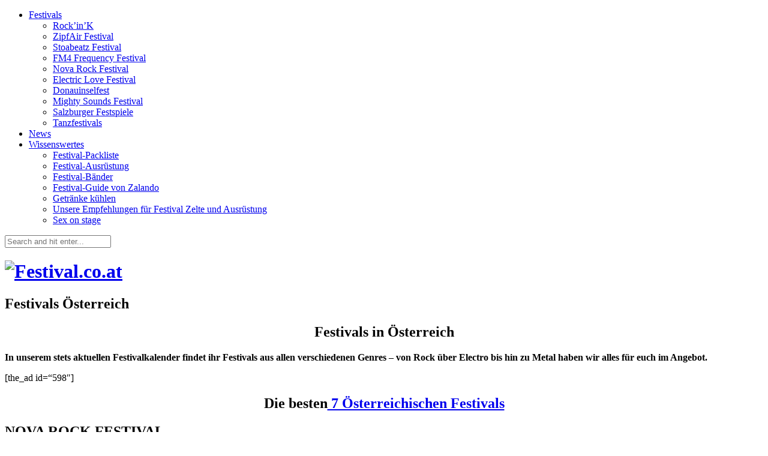

--- FILE ---
content_type: text/html; charset=UTF-8
request_url: https://festival.co.at/wp-content/cache/autoptimize/autoptimize_single_44572edf0f5675101f48c027cfdbf1d4.php
body_size: 15799
content:
<!DOCTYPE html><html lang="de"><head><meta charset="UTF-8"><meta http-equiv="X-UA-Compatible" content="IE=edge"><meta name="viewport" content="width=device-width, initial-scale=1"><link rel="profile" href="http://gmpg.org/xfn/11" /><link rel="alternate" type="application/rss+xml" title="Festival.co.at RSS Feed" href="https://festival.co.at/feed/" /><link rel="alternate" type="application/atom+xml" title="Festival.co.at Atom Feed" href="https://festival.co.at/feed/atom/" /><link rel="pingback" href="https://festival.co.at/xmlrpc.php" /><meta name='robots' content='index, follow, max-image-preview:large, max-snippet:-1, max-video-preview:-1' /><title>Festivals in Österreich 2019: Alle auf einen Blick</title><meta name="description" content="Hier erfährst du alles zu Musik-Festivals in Österreich: aktuelle News, Infos, Headliner, LineUps, Tickets und mehr für deine Lieblingsfestivals." /><link rel="canonical" href="https://festival.co.at/" /><meta property="og:locale" content="de_DE" /><meta property="og:type" content="website" /><meta property="og:title" content="Festivals in Österreich 2019: Alle auf einen Blick" /><meta property="og:description" content="Hier erfährst du alles zu Musik-Festivals in Österreich: aktuelle News, Infos, Headliner, LineUps, Tickets und mehr für deine Lieblingsfestivals." /><meta property="og:url" content="https://festival.co.at/" /><meta property="og:site_name" content="Festival.co.at" /><meta property="article:publisher" content="https://www.facebook.com/MusicFestivalsAustria/" /><meta property="article:modified_time" content="2022-02-19T14:10:34+00:00" /><meta name="twitter:card" content="summary_large_image" /> <script type="application/ld+json" class="yoast-schema-graph">{"@context":"https://schema.org","@graph":[{"@type":"WebPage","@id":"https://festival.co.at/","url":"https://festival.co.at/","name":"Festivals in Österreich 2019: Alle auf einen Blick","isPartOf":{"@id":"https://festival.co.at/#website"},"datePublished":"2017-02-02T14:15:06+00:00","dateModified":"2022-02-19T14:10:34+00:00","description":"Hier erfährst du alles zu Musik-Festivals in Österreich: aktuelle News, Infos, Headliner, LineUps, Tickets und mehr für deine Lieblingsfestivals.","breadcrumb":{"@id":"https://festival.co.at/#breadcrumb"},"inLanguage":"de","potentialAction":[{"@type":"ReadAction","target":["https://festival.co.at/"]}]},{"@type":"BreadcrumbList","@id":"https://festival.co.at/#breadcrumb","itemListElement":[{"@type":"ListItem","position":1,"name":"Startseite"}]},{"@type":"WebSite","@id":"https://festival.co.at/#website","url":"https://festival.co.at/","name":"Festival.co.at","description":"","potentialAction":[{"@type":"SearchAction","target":{"@type":"EntryPoint","urlTemplate":"https://festival.co.at/?s={search_term_string}"},"query-input":{"@type":"PropertyValueSpecification","valueRequired":true,"valueName":"search_term_string"}}],"inLanguage":"de"}]}</script> <link rel="alternate" type="application/rss+xml" title="Festival.co.at &raquo; Feed" href="https://festival.co.at/feed/" /><link rel="alternate" type="application/rss+xml" title="Festival.co.at &raquo; Kommentar-Feed" href="https://festival.co.at/comments/feed/" /><link rel='stylesheet' id='wp-block-library-css' href='https://festival.co.at/wp-includes/css/dist/block-library/style.min.css' type='text/css' media='all' /><style id='classic-theme-styles-inline-css' type='text/css'>/*! This file is auto-generated */
.wp-block-button__link{color:#fff;background-color:#32373c;border-radius:9999px;box-shadow:none;text-decoration:none;padding:calc(.667em + 2px) calc(1.333em + 2px);font-size:1.125em}.wp-block-file__button{background:#32373c;color:#fff;text-decoration:none}</style><style id='global-styles-inline-css' type='text/css'>:root{--wp--preset--aspect-ratio--square: 1;--wp--preset--aspect-ratio--4-3: 4/3;--wp--preset--aspect-ratio--3-4: 3/4;--wp--preset--aspect-ratio--3-2: 3/2;--wp--preset--aspect-ratio--2-3: 2/3;--wp--preset--aspect-ratio--16-9: 16/9;--wp--preset--aspect-ratio--9-16: 9/16;--wp--preset--color--black: #000000;--wp--preset--color--cyan-bluish-gray: #abb8c3;--wp--preset--color--white: #ffffff;--wp--preset--color--pale-pink: #f78da7;--wp--preset--color--vivid-red: #cf2e2e;--wp--preset--color--luminous-vivid-orange: #ff6900;--wp--preset--color--luminous-vivid-amber: #fcb900;--wp--preset--color--light-green-cyan: #7bdcb5;--wp--preset--color--vivid-green-cyan: #00d084;--wp--preset--color--pale-cyan-blue: #8ed1fc;--wp--preset--color--vivid-cyan-blue: #0693e3;--wp--preset--color--vivid-purple: #9b51e0;--wp--preset--gradient--vivid-cyan-blue-to-vivid-purple: linear-gradient(135deg,rgba(6,147,227,1) 0%,rgb(155,81,224) 100%);--wp--preset--gradient--light-green-cyan-to-vivid-green-cyan: linear-gradient(135deg,rgb(122,220,180) 0%,rgb(0,208,130) 100%);--wp--preset--gradient--luminous-vivid-amber-to-luminous-vivid-orange: linear-gradient(135deg,rgba(252,185,0,1) 0%,rgba(255,105,0,1) 100%);--wp--preset--gradient--luminous-vivid-orange-to-vivid-red: linear-gradient(135deg,rgba(255,105,0,1) 0%,rgb(207,46,46) 100%);--wp--preset--gradient--very-light-gray-to-cyan-bluish-gray: linear-gradient(135deg,rgb(238,238,238) 0%,rgb(169,184,195) 100%);--wp--preset--gradient--cool-to-warm-spectrum: linear-gradient(135deg,rgb(74,234,220) 0%,rgb(151,120,209) 20%,rgb(207,42,186) 40%,rgb(238,44,130) 60%,rgb(251,105,98) 80%,rgb(254,248,76) 100%);--wp--preset--gradient--blush-light-purple: linear-gradient(135deg,rgb(255,206,236) 0%,rgb(152,150,240) 100%);--wp--preset--gradient--blush-bordeaux: linear-gradient(135deg,rgb(254,205,165) 0%,rgb(254,45,45) 50%,rgb(107,0,62) 100%);--wp--preset--gradient--luminous-dusk: linear-gradient(135deg,rgb(255,203,112) 0%,rgb(199,81,192) 50%,rgb(65,88,208) 100%);--wp--preset--gradient--pale-ocean: linear-gradient(135deg,rgb(255,245,203) 0%,rgb(182,227,212) 50%,rgb(51,167,181) 100%);--wp--preset--gradient--electric-grass: linear-gradient(135deg,rgb(202,248,128) 0%,rgb(113,206,126) 100%);--wp--preset--gradient--midnight: linear-gradient(135deg,rgb(2,3,129) 0%,rgb(40,116,252) 100%);--wp--preset--font-size--small: 13px;--wp--preset--font-size--medium: 20px;--wp--preset--font-size--large: 36px;--wp--preset--font-size--x-large: 42px;--wp--preset--spacing--20: 0.44rem;--wp--preset--spacing--30: 0.67rem;--wp--preset--spacing--40: 1rem;--wp--preset--spacing--50: 1.5rem;--wp--preset--spacing--60: 2.25rem;--wp--preset--spacing--70: 3.38rem;--wp--preset--spacing--80: 5.06rem;--wp--preset--shadow--natural: 6px 6px 9px rgba(0, 0, 0, 0.2);--wp--preset--shadow--deep: 12px 12px 50px rgba(0, 0, 0, 0.4);--wp--preset--shadow--sharp: 6px 6px 0px rgba(0, 0, 0, 0.2);--wp--preset--shadow--outlined: 6px 6px 0px -3px rgba(255, 255, 255, 1), 6px 6px rgba(0, 0, 0, 1);--wp--preset--shadow--crisp: 6px 6px 0px rgba(0, 0, 0, 1);}:where(.is-layout-flex){gap: 0.5em;}:where(.is-layout-grid){gap: 0.5em;}body .is-layout-flex{display: flex;}.is-layout-flex{flex-wrap: wrap;align-items: center;}.is-layout-flex > :is(*, div){margin: 0;}body .is-layout-grid{display: grid;}.is-layout-grid > :is(*, div){margin: 0;}:where(.wp-block-columns.is-layout-flex){gap: 2em;}:where(.wp-block-columns.is-layout-grid){gap: 2em;}:where(.wp-block-post-template.is-layout-flex){gap: 1.25em;}:where(.wp-block-post-template.is-layout-grid){gap: 1.25em;}.has-black-color{color: var(--wp--preset--color--black) !important;}.has-cyan-bluish-gray-color{color: var(--wp--preset--color--cyan-bluish-gray) !important;}.has-white-color{color: var(--wp--preset--color--white) !important;}.has-pale-pink-color{color: var(--wp--preset--color--pale-pink) !important;}.has-vivid-red-color{color: var(--wp--preset--color--vivid-red) !important;}.has-luminous-vivid-orange-color{color: var(--wp--preset--color--luminous-vivid-orange) !important;}.has-luminous-vivid-amber-color{color: var(--wp--preset--color--luminous-vivid-amber) !important;}.has-light-green-cyan-color{color: var(--wp--preset--color--light-green-cyan) !important;}.has-vivid-green-cyan-color{color: var(--wp--preset--color--vivid-green-cyan) !important;}.has-pale-cyan-blue-color{color: var(--wp--preset--color--pale-cyan-blue) !important;}.has-vivid-cyan-blue-color{color: var(--wp--preset--color--vivid-cyan-blue) !important;}.has-vivid-purple-color{color: var(--wp--preset--color--vivid-purple) !important;}.has-black-background-color{background-color: var(--wp--preset--color--black) !important;}.has-cyan-bluish-gray-background-color{background-color: var(--wp--preset--color--cyan-bluish-gray) !important;}.has-white-background-color{background-color: var(--wp--preset--color--white) !important;}.has-pale-pink-background-color{background-color: var(--wp--preset--color--pale-pink) !important;}.has-vivid-red-background-color{background-color: var(--wp--preset--color--vivid-red) !important;}.has-luminous-vivid-orange-background-color{background-color: var(--wp--preset--color--luminous-vivid-orange) !important;}.has-luminous-vivid-amber-background-color{background-color: var(--wp--preset--color--luminous-vivid-amber) !important;}.has-light-green-cyan-background-color{background-color: var(--wp--preset--color--light-green-cyan) !important;}.has-vivid-green-cyan-background-color{background-color: var(--wp--preset--color--vivid-green-cyan) !important;}.has-pale-cyan-blue-background-color{background-color: var(--wp--preset--color--pale-cyan-blue) !important;}.has-vivid-cyan-blue-background-color{background-color: var(--wp--preset--color--vivid-cyan-blue) !important;}.has-vivid-purple-background-color{background-color: var(--wp--preset--color--vivid-purple) !important;}.has-black-border-color{border-color: var(--wp--preset--color--black) !important;}.has-cyan-bluish-gray-border-color{border-color: var(--wp--preset--color--cyan-bluish-gray) !important;}.has-white-border-color{border-color: var(--wp--preset--color--white) !important;}.has-pale-pink-border-color{border-color: var(--wp--preset--color--pale-pink) !important;}.has-vivid-red-border-color{border-color: var(--wp--preset--color--vivid-red) !important;}.has-luminous-vivid-orange-border-color{border-color: var(--wp--preset--color--luminous-vivid-orange) !important;}.has-luminous-vivid-amber-border-color{border-color: var(--wp--preset--color--luminous-vivid-amber) !important;}.has-light-green-cyan-border-color{border-color: var(--wp--preset--color--light-green-cyan) !important;}.has-vivid-green-cyan-border-color{border-color: var(--wp--preset--color--vivid-green-cyan) !important;}.has-pale-cyan-blue-border-color{border-color: var(--wp--preset--color--pale-cyan-blue) !important;}.has-vivid-cyan-blue-border-color{border-color: var(--wp--preset--color--vivid-cyan-blue) !important;}.has-vivid-purple-border-color{border-color: var(--wp--preset--color--vivid-purple) !important;}.has-vivid-cyan-blue-to-vivid-purple-gradient-background{background: var(--wp--preset--gradient--vivid-cyan-blue-to-vivid-purple) !important;}.has-light-green-cyan-to-vivid-green-cyan-gradient-background{background: var(--wp--preset--gradient--light-green-cyan-to-vivid-green-cyan) !important;}.has-luminous-vivid-amber-to-luminous-vivid-orange-gradient-background{background: var(--wp--preset--gradient--luminous-vivid-amber-to-luminous-vivid-orange) !important;}.has-luminous-vivid-orange-to-vivid-red-gradient-background{background: var(--wp--preset--gradient--luminous-vivid-orange-to-vivid-red) !important;}.has-very-light-gray-to-cyan-bluish-gray-gradient-background{background: var(--wp--preset--gradient--very-light-gray-to-cyan-bluish-gray) !important;}.has-cool-to-warm-spectrum-gradient-background{background: var(--wp--preset--gradient--cool-to-warm-spectrum) !important;}.has-blush-light-purple-gradient-background{background: var(--wp--preset--gradient--blush-light-purple) !important;}.has-blush-bordeaux-gradient-background{background: var(--wp--preset--gradient--blush-bordeaux) !important;}.has-luminous-dusk-gradient-background{background: var(--wp--preset--gradient--luminous-dusk) !important;}.has-pale-ocean-gradient-background{background: var(--wp--preset--gradient--pale-ocean) !important;}.has-electric-grass-gradient-background{background: var(--wp--preset--gradient--electric-grass) !important;}.has-midnight-gradient-background{background: var(--wp--preset--gradient--midnight) !important;}.has-small-font-size{font-size: var(--wp--preset--font-size--small) !important;}.has-medium-font-size{font-size: var(--wp--preset--font-size--medium) !important;}.has-large-font-size{font-size: var(--wp--preset--font-size--large) !important;}.has-x-large-font-size{font-size: var(--wp--preset--font-size--x-large) !important;}
:where(.wp-block-post-template.is-layout-flex){gap: 1.25em;}:where(.wp-block-post-template.is-layout-grid){gap: 1.25em;}
:where(.wp-block-columns.is-layout-flex){gap: 2em;}:where(.wp-block-columns.is-layout-grid){gap: 2em;}
:root :where(.wp-block-pullquote){font-size: 1.5em;line-height: 1.6;}</style><link rel='stylesheet' id='cookie-notice-front-css' href='https://festival.co.at/wp-content/plugins/cookie-notice/css/front.min.css' type='text/css' media='all' /><link rel='stylesheet' id='chld_thm_cfg_parent-css' href='https://festival.co.at/wp-content/cache/autoptimize/autoptimize_single_eb30ef137c4772c63c229f6eeedb4191.php' type='text/css' media='all' /><link rel='stylesheet' id='sp_style-css' href='https://festival.co.at/wp-content/themes/hemlock-child/style.css' type='text/css' media='all' /><link rel='stylesheet' id='sp_responsive-css' href='https://festival.co.at/wp-content/cache/autoptimize/autoptimize_single_c7674e47e8be5ad8c0ffdb5d5bf830de.php' type='text/css' media='all' /><link rel='stylesheet' id='bxslider-css-css' href='https://festival.co.at/wp-content/cache/autoptimize/autoptimize_single_959f85bb7a93bfdd8708c344b1928e2f.php' type='text/css' media='all' /><link rel='stylesheet' id='slicknav-css-css' href='https://festival.co.at/wp-content/cache/autoptimize/autoptimize_single_44572edf0f5675101f48c027cfdbf1d4.php' type='text/css' media='all' /><link rel='stylesheet' id='owl-css-css' href='https://festival.co.at/wp-content/cache/autoptimize/autoptimize_single_0371b5a2d50e985b09b7d337edc0dc9f.php' type='text/css' media='all' /><link rel='stylesheet' id='owl-theme-css-css' href='https://festival.co.at/wp-content/cache/autoptimize/autoptimize_single_f23cf727e4fcca9a5470658da5e755c9.php' type='text/css' media='all' /><link rel='stylesheet' id='font-awesome-css' href='https://festival.co.at/wp-content/themes/hemlock/css/font-awesome.min.css' type='text/css' media='all' /> <script defer id="cookie-notice-front-js-before" src="[data-uri]"></script> <script defer type="text/javascript" src="https://festival.co.at/wp-content/plugins/cookie-notice/js/front.min.js" id="cookie-notice-front-js"></script> <script defer type="text/javascript" src="https://festival.co.at/wp-includes/js/jquery/jquery.min.js" id="jquery-core-js"></script> <script defer type="text/javascript" src="https://festival.co.at/wp-includes/js/jquery/jquery-migrate.min.js" id="jquery-migrate-js"></script> <link rel="https://api.w.org/" href="https://festival.co.at/wp-json/" /><link rel="alternate" title="JSON" type="application/json" href="https://festival.co.at/wp-json/wp/v2/pages/6" /><link rel="EditURI" type="application/rsd+xml" title="RSD" href="https://festival.co.at/xmlrpc.php?rsd" /><meta name="generator" content="WordPress 6.6.4" /><link rel='shortlink' href='https://festival.co.at/' /><link rel="alternate" title="oEmbed (JSON)" type="application/json+oembed" href="https://festival.co.at/wp-json/oembed/1.0/embed?url=https%3A%2F%2Ffestival.co.at%2F" /><link rel="alternate" title="oEmbed (XML)" type="text/xml+oembed" href="https://festival.co.at/wp-json/oembed/1.0/embed?url=https%3A%2F%2Ffestival.co.at%2F&#038;format=xml" />  <script defer src="[data-uri]"></script>   <style type="text/css">#logo { padding:px 0; }
		
		#navigation, .slicknav_menu { background:; }
		#navigation .menu li a, .slicknav_nav a { color:; }
		#navigation .menu li a:hover {  color:; }
		.slicknav_nav a:hover { color:; background:none; }
		
		#navigation .menu .sub-menu, #navigation .menu .children { background: ; }
		#navigation ul.menu ul a, #navigation .menu ul ul a { border-color: ; color:; }
		#navigation ul.menu ul a:hover, #navigation .menu ul ul a:hover { color: ; background:; }
		
		#top-social a i { color:; }
		#top-social a:hover i { color: }
		
		#top-search a { background: }
		#top-search a { color: }
		#top-search a:hover { background:; }
		#top-search a:hover { color:; }
		
		.widget-title { background:; color:; }
		#sidebar .widget-title { background:; color:; }
										
		#footer-social  { background:; }
		
		#footer-logo { background:; }
		#footer-logo p { color:; }
		
		#footer-copyright { background:; }
		#footer-copyright p { color:; }
		
		a, #footer-logo p i { color:; }
		.post-entry blockquote p { border-left:3px solid ; }
		
		.post-header h1 a, .post-header h2 a, .post-header h1 { color: }
		
		.share-box { background:; border-color:; }
		.share-box i { color:; }
		.share-box:hover { background:; border-color:; }
		.share-box:hover > i { color:; }</style><body class="home page-template-default page page-id-6 cookies-not-set"><nav id="navigation"><div class="container"><div id="navigation-wrapper"><ul id="menu-topnavi" class="menu"><li id="menu-item-105" class="menu-item menu-item-type-post_type menu-item-object-page menu-item-home current-menu-item page_item page-item-6 current_page_item menu-item-has-children menu-item-105"><a href="https://festival.co.at/" aria-current="page">Festivals</a><ul class="sub-menu"><li id="menu-item-438" class="menu-item menu-item-type-post_type menu-item-object-page menu-item-438"><a href="https://festival.co.at/rockink/">Rock&#8217;in&#8217;K</a></li><li id="menu-item-480" class="menu-item menu-item-type-post_type menu-item-object-page menu-item-480"><a href="https://festival.co.at/zipfair/">ZipfAir Festival</a></li><li id="menu-item-388" class="menu-item menu-item-type-post_type menu-item-object-page menu-item-388"><a href="https://festival.co.at/stoabeatz/">Stoabeatz Festival</a></li><li id="menu-item-319" class="menu-item menu-item-type-post_type menu-item-object-page menu-item-319"><a href="https://festival.co.at/fm4-frequency/">FM4 Frequency Festival</a></li><li id="menu-item-314" class="menu-item menu-item-type-post_type menu-item-object-page menu-item-314"><a href="https://festival.co.at/nova-rock/">Nova Rock Festival</a></li><li id="menu-item-317" class="menu-item menu-item-type-post_type menu-item-object-page menu-item-317"><a href="https://festival.co.at/electric-love/">Electric Love Festival</a></li><li id="menu-item-318" class="menu-item menu-item-type-post_type menu-item-object-page menu-item-318"><a href="https://festival.co.at/donauinselfest/">Donauinselfest</a></li><li id="menu-item-315" class="menu-item menu-item-type-post_type menu-item-object-page menu-item-315"><a href="https://festival.co.at/mighty-sounds/">Mighty Sounds Festival</a></li><li id="menu-item-316" class="menu-item menu-item-type-post_type menu-item-object-page menu-item-316"><a href="https://festival.co.at/salzburger-festspiele/">Salzburger Festspiele</a></li><li id="menu-item-94" class="menu-item menu-item-type-post_type menu-item-object-page menu-item-94"><a href="https://festival.co.at/tanzfestivals/">Tanzfestivals</a></li></ul></li><li id="menu-item-84" class="menu-item menu-item-type-taxonomy menu-item-object-category menu-item-84"><a href="https://festival.co.at/category/news/">News</a></li><li id="menu-item-90" class="menu-item menu-item-type-post_type menu-item-object-page menu-item-has-children menu-item-90"><a href="https://festival.co.at/wissenswertes/">Wissenswertes</a><ul class="sub-menu"><li id="menu-item-100" class="menu-item menu-item-type-post_type menu-item-object-page menu-item-100"><a href="https://festival.co.at/packliste/">Festival-Packliste</a></li><li id="menu-item-98" class="menu-item menu-item-type-post_type menu-item-object-page menu-item-98"><a href="https://festival.co.at/ausruestung/">Festival-Ausrüstung</a></li><li id="menu-item-99" class="menu-item menu-item-type-post_type menu-item-object-page menu-item-99"><a href="https://festival.co.at/baender/">Festival-Bänder</a></li><li id="menu-item-95" class="menu-item menu-item-type-post_type menu-item-object-page menu-item-95"><a href="https://festival.co.at/guide-zalando/">Festival-Guide von Zalando</a></li><li id="menu-item-96" class="menu-item menu-item-type-post_type menu-item-object-page menu-item-96"><a href="https://festival.co.at/getraenke-kuehlen/">Getränke kühlen</a></li><li id="menu-item-97" class="menu-item menu-item-type-post_type menu-item-object-page menu-item-97"><a href="https://festival.co.at/zelte-test-vergleich/">Unsere Empfehlungen für Festival Zelte und Ausrüstung</a></li><li id="menu-item-101" class="menu-item menu-item-type-post_type menu-item-object-page menu-item-101"><a href="https://festival.co.at/sex-musik-festival-norwegen-video/">Sex on stage</a></li></ul></li></ul></div><div class="menu-mobile"></div><div id="top-search"> <a href="#"><i class="fa fa-search"></i></a></div><div class="show-search"><form role="search" method="get" id="searchform" action="https://festival.co.at/"><div> <input type="text" placeholder="Search and hit enter..." name="s" id="s" /></div></form></div><div id="top-social"> <a href="https://facebook.com/MusicFestivalsAustria" target="_blank"><i class="fa fa-facebook"></i></a></div></div></nav><header id="header"><div class="container"><div id="logo"><h1><a href="https://festival.co.at"><img src="https://festival.co.at/wp-content/uploads/2017/02/festival-oesterreich-logo-600-1.jpg" alt="Festival.co.at" /></a></h1></div></div></header><div class="container"><article id="post-6" class="post-6 page type-page status-publish hentry"><div class="post-header"><h1>Festivals Österreich</h1></div><div class="post-entry"><h1 style="text-align: center;">Festivals in Österreich</h1><p><strong>In unserem stets aktuellen Festivalkalender findet ihr Festivals aus allen verschiedenen Genres &#8211; von Rock über Electro bis hin zu Metal haben wir alles für euch im Angebot. </strong></p><p>[the_ad id=&#8220;598&#8243;]</p><h2 style="text-align: center;"><strong>Die besten<a href="https://festival-lover.de/festivals/festivals-oesterreich/"> 7 Österreichischen Festivals</a></strong></h2><h1>NOVA ROCK FESTIVAL</h1><table width="419"><tbody><tr><td>Datum:</td><td><span class="event-begin">13.06.2019</span> BIS <span class=" event-end">16.06.2019</span></td></tr><tr><td>Stil:</td><td>Rock, Punk</td></tr><tr><td></td><td></td></tr><tr><td>Besucher:</td><td>180.000</td></tr><tr><td>Ort:</td><td><div class="vk_sh vk_bk">2425 Nickelsdorf, Pannonia Fields II</div></td></tr></tbody></table><p><a href="https://festival-lover.de/festival/nova-rock/">Mehr Informationen</a></p><p><a href="https://www.novarock.at/">Zur Website</a></p><p><a href="https://www.oeticket.com/nova-rock-tickets.html?affiliate=EOE&amp;doc=artistPages/tickets&amp;fun=artist&amp;action=tickets&amp;kuid=502361">Ticket kaufen</a></p><p>Seit 2005 findet das Nova Rock jährlich in <strong>Nickelsdorf</strong> statt auf den <strong>Pannonia Fields II</strong>. Es ist mit 180.000 Gästen das <strong>größte Festival in Österreich</strong> und für Rock Fans der <strong>Klassiker</strong>. Es bietet die <strong>besten Livebands</strong> mit <strong>3 tollen Bühnen</strong> und auch am Campingplatz sind nur die besten Gäste zu finden. Alle sind sehr freundlich, hilfsbereit und sind immer für ein Gespräch zu haben. Der Campingplatz öffnet seine Tore erst am Donnerstag um 07:00. Wem das zu knapp wird, der kann gegen eine Gebühr von 20€ pro Person das <strong>Early Camping</strong> nutzen und schon am Mittwoch ab 16:00 das Zelt aufbauen und sich einleben. Einen Shuttlebus gibt es allerdings erst ab Donnerstag.</p><h1>FM4 FREQUENCY</h1><table width="419"><tbody><tr><td>Datum:</td><td>16.08. – 19.08.2018</td></tr><tr><td>Stil:</td><td>gemischt</td></tr><tr><td>Preis:</td><td>VVK 149€</td></tr><tr><td>Besucher:</td><td>130.000</td></tr><tr><td>Ort:</td><td>3100 St. Pölten, VAZ St. Pölten</td></tr></tbody></table><p><a href="https://frequency.at/">Zur Website</a><br /> <a href="https://www.oeticket.com/fm4-frequency-2018-tickets-tickets.html?affiliate=EOE&amp;doc=artistPages%2Ftickets&amp;fun=artist&amp;action=tickets&amp;erid=1986721">Ticket kaufen</a></p><p>Eines der<strong> besten Festivals in Österreich</strong> und gleichzeitig auch <strong>beliebtesten</strong> und <strong>größten</strong> ist das FM4 Frequency. Die Geschichte startete 2002 am Salzburgring. Doch 2009 zog das Festival nach <strong>St. Pölten</strong> um, wo es bis heute stattfindet. Die Musik ist bunt gemischt und bietet alles über Rock, Hip Hop, Metal, EDM, Drum and Bass. Es wird keine Musikrichtung ausgelassen. Die Livebands, Artists und DJs spielen auf <strong>7 Bühnen</strong>, welche in einen Day und einen Night Park aufgeteilt sind, wie der Name schon sagt, für Tag und Nacht. Für eine Abkühlung sorgt die Traisen und auch der Supermarkt ist nicht weit entfernt, damit du deinen Einkauf erledigen kannst. Da so viel los ist, solltest du diese <a href="https://festival-lover.de/festival-checkliste/" target="_blank" rel="noopener">Festival Checkliste</a> beherzigen, damit du das Wochenende auf die Musik und das Camping konzentriert bist und nicht auf das Einkaufen!</p><h1>ROCK IN VIENNA</h1><table width="419"><tbody><tr><td>Datum:</td><td>02.06. – 05.06.2017</td></tr><tr><td>Stil:</td><td>Rock, Metal</td></tr><tr><td>Preis:</td><td>VVK 140€</td></tr><tr><td>Besucher:</td><td>90.000</td></tr><tr><td>Ort:</td><td>1020 Wien, Donauinsel</td></tr></tbody></table><p><a href="https://www.rockinvienna.at/">Zur Website</a></p><p><a href="https://www.oeticket.com/Tickets.html?affiliate=EOE&amp;doc=artistPages%2Ftickets&amp;fun=artist&amp;action=tickets&amp;erid=1674123&amp;includeOnlybookable=false&amp;x10=1&amp;x11=rock%20in%20vienna">Ticket kaufen</a></p><p>Erst seit 2015 findet das Rock in Vienna statt. Es ist das erste Rock Festival in Wien. Die <strong>vielen Gäste</strong> bestätigen, dass es zu Recht zu den <strong>besten Festivals Österreichs</strong> gehört. Das Gelände ist im <strong>Zentrum von Wien</strong>, auf der Donauinsel, welche auch für das Donauinselfest bekannt ist. Geschlafen wird direkt auf dem Campingplatz oder in einer anderen Unterkunft. <strong>Achtung:</strong> Beim Ticket ist kein Campingplatz inkludiert, es gibt aber die Möglichkeit beim Kauf upzugraden. Auf den beiden Stages treten über das Wochenende sehr viele Livebands auf und bringen die Insel zum Beben. Die Anreise gestaltet sich durch die gute öffentliche Anbindung ohne große Probleme.</p><h1>ELECTRIC LOVE</h1><table width="419"><tbody><tr><td>Datum:</td><td>05.07. – 07.07.2018</td></tr><tr><td>Stil:</td><td>EDM, Electro</td></tr><tr><td>Preis:</td><td>VVK 119€</td></tr><tr><td>Besucher:</td><td>180.000</td></tr><tr><td>Ort:</td><td>5325 Plainfeld, Salzburgring</td></tr></tbody></table><p><a href="https://www.electriclove.at/de">Zur Website</a></p><p><a href="https://www.electriclove.at/de/tickets/ticketshop">Ticket kaufen</a></p><p>Das Electric Love befindet sich im <strong>Norden von Österreich</strong>. Die erste Veranstaltung fand 2013 statt. Anfangs gab es nur rund 60.000 Besucher und innerhalb der letzten Jahr stieg die Zahl sehr schnell auf <strong>180.000 Gäste</strong> über das ganze Wochenende. Ein Zeichen für ein erfolgreiches und eines der <strong>besten Festivals</strong>. Es kommen die besten DJs der Welt zusammen und legen auf <strong>3 Stages</strong> auf. Die Stages sind teilweise unterdacht, was bei Schlechtwetter von Vorteil ist. Die Tickets sind exklusive Camping. Willst du campen, dann musst du ein zusätzliches Ticket kaufen, dasselbe gilt für einen Parkplatz.</p><h1>LAKE FESTIVAL</h1><table width="419"><tbody><tr><td>Datum:</td><td>10.08. – 12.08.2017</td></tr><tr><td>Stil:</td><td>EDM, Electro, Techno</td></tr><tr><td>Preis:</td><td>VVK 149€</td></tr><tr><td>Besucher:</td><td>120.000</td></tr><tr><td>Ort:</td><td>8141 Unterpremstätten, Schwarzlsee</td></tr></tbody></table><p><a href="https://www.lake-festival.at/">Zur Website</a></p><p><a href="https://www.oeticket.com/lake-festival-tickets-Tickets.html?affiliate=EOE&amp;doc=artistPages%2Ftickets&amp;fun=artist&amp;action=tickets&amp;erid=1791139">Ticket kaufen</a></p><p>Das Lake ist noch nicht lange auf dem Markt und hat nur an einem Tag stattgefunden. Aufgrund der großen Nachfrage wurde es über ein ganzes Wochenende verlängert und möchte weiter wachsen, bis es zum <strong>größten Festivals Österreich</strong> wird. Zu dem schnellen Wachstum kam es vor allem, weil nur die <strong>besten Acts und DJs</strong> kommen. Es findet im Süden am Schwarzlsee statt. Unter Tags ist der See genau das Richtige zum Abkühlen und Spaß haben. Neben der Musik gibt es auch ein <strong>großes Sportangebot,</strong> wie Paintball. Gespielt wird auf <strong>mehreren Stages</strong> direkt beim Freizeitcenter. Der Campingplatz zieht sich allerdings über den ganzen See bis in die Waldstücke. Beim Lake muss ein Ticket für das <strong>Camping zusätzlich</strong> zum <strong>normalen Ticket</strong> gebucht werden.</p><h1>HIP HOP OPEN</h1><table width="419"><tbody><tr><td>Datum:</td><td>22.07. – 23.07.2016</td></tr><tr><td>Stil:</td><td>Hip Hop</td></tr><tr><td>Preis:</td><td>VVK 109€</td></tr><tr><td>Besucher:</td><td>20.000</td></tr><tr><td>Ort:</td><td>7203 Wiesen, Wiesen</td></tr></tbody></table><p><a href="https://www.hiphopopen.at/">Zur Website</a></p><p><a href="http://www.eventim.de/hiphop-open.html?affiliate=TUG&amp;doc=artistPages/overview&amp;fun=artist&amp;action=overview&amp;kuid=26443">Ticket kaufen</a></p><p>Die Hop Hop Open sind das größte Hip Hop Festival in Österreich. Es geht über 2 Tage und bietet hochkarätige Rapper.</p><h1>TWO DAYS A WEEK</h1><table width="419"><tbody><tr><td>Datum:</td><td>nicht bekannt</td></tr><tr><td>Stil:</td><td>Rock, Punk, Metal, Hardcore, Techno</td></tr><tr><td>Preis:</td><td>nicht bekannt</td></tr><tr><td>Besucher:</td><td>nicht bekannt</td></tr><tr><td>Ort:</td><td>nicht bekannt</td></tr></tbody></table><p><a href="https://www.facebook.com/twodaysaweekfestival">Zur Website</a></p><p><a href="http://www.oeticket.com/two-days-a-week.html?affiliate=EOE&amp;doc=artistPages/overview&amp;fun=artist&amp;action=overview&amp;kuid=502448">Ticket kaufen</a></p><p><strong>Die besten<a href="https://festival-lover.de/festivals/festivals-oesterreich/"> 7 Österreichischen Festivals</a> als unvergessliche Hitliste auf Festival Lover.</strong></p><table style="height: 633px;" width="708"><tbody><tr><th>Datum</th><th>Festival</th><th>Ort</th><th>Tickets</th></tr><tr><td><del>13.01.-15.01.2017</del></td><td><del> Fridge Festival</del></td><td><del> Obertauern</del></td><td><del><a href="http://www.oeticket.com/Tickets.html?affiliate=AF7&amp;doc=category&amp;fun=kategorieliste&amp;detailadoc=erdetaila&amp;detailbdoc=evdetailb&amp;hkId=109&amp;kategorieKuerzel=1C&amp;nurbuchbar=true&amp;showFilter=yes&amp;tipps=yes">Tickets</a></del></td></tr><tr><td><del>03.02.-04.02.2017</del></td><td><del> Air + Style Festival</del></td><td><del> Innsbruck</del></td><td><del><a href="http://www.oeticket.com/Tickets.html?affiliate=AF7&amp;doc=category&amp;fun=kategorieliste&amp;detailadoc=erdetaila&amp;detailbdoc=evdetailb&amp;hkId=109&amp;kategorieKuerzel=1C&amp;nurbuchbar=true&amp;showFilter=yes&amp;tipps=yes">Tickets</a></del></td></tr><tr><td><del>17.02.-18.02.2017</del></td><td><del> Rock meets Metal</del></td><td><del> Vöcklabruck</del></td><td><del><a href="http://www.oeticket.com/Tickets.html?affiliate=AF7&amp;doc=category&amp;fun=kategorieliste&amp;detailadoc=erdetaila&amp;detailbdoc=evdetailb&amp;hkId=109&amp;kategorieKuerzel=1C&amp;nurbuchbar=true&amp;showFilter=yes&amp;tipps=yes">Tickets</a></del></td></tr><tr><td><del>01.03.-05.03.2017</del></td><td><del> Elevate Festival</del></td><td><del> Graz</del></td><td><del><a href="http://www.oeticket.com/tickets.html?fun=erdetail&amp;affiliate=D71&amp;doc=erdetaila&amp;erid=1833688&amp;xtor=AL-6071-[Linkgenerator]-[D71]">Tickets</a></del></td></tr><tr><td><del>17.03.-19.03.2017</del></td><td><del> Flow in the Snow</del></td><td><del> Wiener Neustadt</del></td><td><del><a href="http://www.oeticket.com/tickets.html?fun=erdetail&amp;affiliate=D71&amp;doc=erdetaila&amp;erid=1821674&amp;xtor=AL-6071-[Linkgenerator]-[D71]">Tickets</a></del></td></tr><tr><td><del>27.03.-02.04.2017</del></td><td><del> Full Metal Mountain</del></td><td><del> Nassfeld</del></td><td><del><a href="http://www.oeticket.com/tickets.html?fun=erdetail&amp;affiliate=D71&amp;doc=erdetaila&amp;erid=1840273&amp;xtor=AL-6071-[Linkgenerator]-[D71]">Tickets</a></del></td></tr><tr><td><del>03.04.-08.04.2017</del></td><td><del> Snowbombing</del></td><td><del> Mayrhofen</del></td><td><del><a href="http://www.oeticket.com/Tickets.html?affiliate=AF7&amp;doc=category&amp;fun=kategorieliste&amp;detailadoc=erdetaila&amp;detailbdoc=evdetailb&amp;hkId=109&amp;kategorieKuerzel=1C&amp;nurbuchbar=true&amp;showFilter=yes&amp;tipps=yes">Tickets</a></del></td></tr><tr><td><del>06.04.-07.04.2017</del></td><td><del> Electric Mountain Festival</del></td><td><del> Sölden</del></td><td><del><a href="http://www.oeticket.com/Tickets.html?affiliate=AF7&amp;doc=category&amp;fun=kategorieliste&amp;detailadoc=erdetaila&amp;detailbdoc=evdetailb&amp;hkId=109&amp;kategorieKuerzel=1C&amp;nurbuchbar=true&amp;showFilter=yes&amp;tipps=yes">Tickets</a></del></td></tr><tr><td><del>20.04-21.04.2017</del></td><td><del> Electric Spring</del></td><td><del> Wien</del></td><td><del><a href="http://www.oeticket.com/Tickets.html?affiliate=AF7&amp;doc=category&amp;fun=kategorieliste&amp;detailadoc=erdetaila&amp;detailbdoc=evdetailb&amp;hkId=109&amp;kategorieKuerzel=1C&amp;nurbuchbar=true&amp;showFilter=yes&amp;tipps=yes">Tickets</a></del></td></tr><tr><td><del>20.04.-22.04.2017</del></td><td><del> Dynamo Festival</del></td><td><del> Dornbirn</del></td><td><del><a href="http://www.oeticket.com/tickets.html?fun=erdetail&amp;affiliate=D71&amp;doc=erdetaila&amp;erid=1839617&amp;xtor=AL-6071-[Linkgenerator]-[D71]">Tickets</a></del></td></tr><tr><td>25.05.-27.05.2017</td><td> <a href="https://festival.co.at/stoabeatz/">Stoabeatz Festival</a></td><td> Walchsee</td><td><a href="http://www.stoabeatz.at">Tickets</a></td></tr><tr><td>26.05.-27.05.2017</td><td> ZOA Festival</td><td> Ardagger Stift</td><td><a href="http://www.oeticket.com/tickets.html?fun=erdetail&amp;affiliate=D71&amp;doc=erdetaila&amp;erid=1806018&amp;xtor=AL-6071-[Linkgenerator]-[D71]">Tickets</a></td></tr><tr><td>02.06.-05.06.2017</td><td> Rock in Vienna</td><td> Wien</td><td><a href="http://www.oeticket.com/tickets.html?fun=erdetail&amp;affiliate=D71&amp;doc=erdetaila&amp;erid=1674123&amp;xtor=AL-6071-[Linkgenerator]-[D71]">Tickets</a></td></tr><tr><td>14.06.-17.06.2017</td><td> <a href="http://www.oeticket.com/tickets.html?fun=erdetail&amp;affiliate=D71&amp;doc=erdetaila&amp;erid=1675738&amp;xtor=AL-6071-[Linkgenerator]-[D71]">NovaRock</a></td><td> Nickelsdorf</td><td><a href="http://www.oeticket.com/tickets.html?fun=erdetail&amp;affiliate=D71&amp;doc=erdetaila&amp;erid=1675738&amp;xtor=AL-6071-[Linkgenerator]-[D71]">Tickets</a></td></tr><tr><td>14.06.-18.06.2017</td><td> Springfestival</td><td> Graz</td><td><a href="http://www.oeticket.com/Tickets.html?affiliate=AF7&amp;doc=category&amp;fun=kategorieliste&amp;detailadoc=erdetaila&amp;detailbdoc=evdetailb&amp;hkId=109&amp;kategorieKuerzel=1C&amp;nurbuchbar=true&amp;showFilter=yes&amp;tipps=yes">Tickets</a></td></tr><tr><td>21.06.-23.06.2017</td><td> Noppen Air</td><td> Neußerling</td><td><a href="http://www.oeticket.com/tickets.html?fun=erdetail&amp;affiliate=D71&amp;doc=erdetaila&amp;erid=1833552&amp;xtor=AL-6071-[Linkgenerator]-[D71]">Tickets</a></td></tr><tr><td>22.06.-24.06.2017</td><td> Festland Music Festival</td><td> Mayrhofen</td><td>Tickets</td></tr><tr><td>23.06.-25.06.2017</td><td> Donauinselfest</td><td> Wien</td><td> &#8211;</td></tr><tr><td>29.06.-01.07.2017</td><td> Nu Forms Festival</td><td> Wiesen</td><td><a href="http://www.oeticket.com/tickets.html?fun=erdetail&amp;affiliate=D71&amp;doc=erdetaila&amp;erid=1797788&amp;xtor=AL-6071-[Linkgenerator]-[D71]">Tickets</a></td></tr><tr><td>06.07.-08.07.2017</td><td> <a href="https://festival.co.at/electric-love/">Electric Love Festival</a></td><td> Salzburgring</td><td><a href="http://www.oeticket.com/Tickets.html?affiliate=AF7&amp;doc=category&amp;fun=kategorieliste&amp;detailadoc=erdetaila&amp;detailbdoc=evdetailb&amp;hkId=109&amp;kategorieKuerzel=1C&amp;nurbuchbar=true&amp;showFilter=yes&amp;tipps=yes">Tickets</a></td></tr><tr><td>06.07.-09.07.2017</td><td> Flow Festival</td><td> Wiener Neustadt</td><td><a href="http://www.oeticket.com/tickets.html?fun=erdetail&amp;affiliate=D71&amp;doc=erdetaila&amp;erid=1784378&amp;xtor=AL-6071-[Linkgenerator]-[D71]">Tickets</a></td></tr><tr><td>06.07.-14.08.2017</td><td> Poolbar Festival</td><td> Feldkirch</td><td><a href="http://www.oeticket.com/tickets.html?fun=erdetail&amp;affiliate=D71&amp;doc=erdetaila&amp;erid=1841344&amp;xtor=AL-6071-[Linkgenerator]-[D71]">Tickets</a></td></tr><tr><td>14.07.-15.07.2017</td><td> Rock im Dorf</td><td> Schlierbach</td><td><a href="http://www.oeticket.com/Tickets.html?affiliate=AF7&amp;doc=category&amp;fun=kategorieliste&amp;detailadoc=erdetaila&amp;detailbdoc=evdetailb&amp;hkId=109&amp;kategorieKuerzel=1C&amp;nurbuchbar=true&amp;showFilter=yes&amp;tipps=yes">Tickets</a></td></tr><tr><td>14.07.-16.07.2017</td><td> Burgberg Schwarzenbach Open Air</td><td> Schwarzenbach</td><td><a href="http://www.oeticket.com/tickets.html?fun=erdetail&amp;affiliate=D71&amp;doc=erdetaila&amp;erid=1805004&amp;xtor=AL-6071-[Linkgenerator]-[D71]">Tickets</a></td></tr><tr><td>20.07.-22.07.2017</td><td> Acoustic Lakeside Festival</td><td> Sittersdorf</td><td><a href="http://www.oeticket.com/Tickets.html?affiliate=AF7&amp;doc=category&amp;fun=kategorieliste&amp;detailadoc=erdetaila&amp;detailbdoc=evdetailb&amp;hkId=109&amp;kategorieKuerzel=1C&amp;nurbuchbar=true&amp;showFilter=yes&amp;tipps=yes">Tickets</a></td></tr><tr><td>21.07.-23.07.2017</td><td> Eastrock Reggae Festival</td><td> Pfister</td><td><a href="http://www.oeticket.com/Tickets.html?affiliate=AF7&amp;doc=category&amp;fun=kategorieliste&amp;detailadoc=erdetaila&amp;detailbdoc=evdetailb&amp;hkId=109&amp;kategorieKuerzel=1C&amp;nurbuchbar=true&amp;showFilter=yes&amp;tipps=yes">Tickets</a></td></tr><tr><td>27.07.-30.07.2017</td><td> Popfest Wien</td><td> Wien</td><td>Tickets</td></tr><tr><td>28.07.-29.07.2017</td><td> Gailklang Festival</td><td> Dellach</td><td>Tickets</td></tr><tr><td>03.08.- 05.08.2017</td><td> Szene Open Air</td><td> Lustenau</td><td><a href="http://www.oeticket.com/tickets.html?fun=erdetail&amp;affiliate=D71&amp;doc=erdetaila&amp;erid=1801378&amp;xtor=AL-6071-[Linkgenerator]-[D71]">Tickets</a></td></tr><tr><td>04.08.- 06.08.2017</td><td> Hoolaloop</td><td> Scharnstein</td><td>Tickets</td></tr><tr><td>10.08.-12.08.2017</td><td> Lake Festival</td><td> Schwarzlsee</td><td><a href="http://www.oeticket.com/tickets.html?fun=erdetail&amp;affiliate=D71&amp;doc=erdetaila&amp;erid=1791139&amp;xtor=AL-6071-[Linkgenerator]-[D71]">Tickets</a></td></tr><tr><td>11.08.-12.08.2017</td><td> Picture On Festival</td><td> Bildein</td><td><a href="http://www.oeticket.com/tickets.html?fun=erdetail&amp;affiliate=D71&amp;doc=erdetaila&amp;erid=1775665&amp;xtor=AL-6071-[Linkgenerator]-[D71]">Tickets</a></td></tr><tr><td>11.08.-12.08.2017</td><td> Wiesenrock Festival</td><td> Wattens</td><td><a href="http://www.oeticket.com/Tickets.html?affiliate=AF7&amp;doc=category&amp;fun=kategorieliste&amp;detailadoc=erdetaila&amp;detailbdoc=evdetailb&amp;hkId=109&amp;kategorieKuerzel=1C&amp;nurbuchbar=true&amp;showFilter=yes&amp;tipps=yes">Tickets</a></td></tr><tr><td>11.08.-13.08.2017</td><td> Free Tree Open Air</td><td> Taiskirchen</td><td><a href="http://www.oeticket.com/tickets.html?fun=erdetail&amp;affiliate=D71&amp;doc=erdetaila&amp;erid=1788835&amp;xtor=AL-6071-[Linkgenerator]-[D71]">Tickets</a></td></tr><tr><td>15.08.-17.08.2017</td><td> <a href="https://festival.co.at/fm4-frequency/">FM4 Frequency Festival</a></td><td> St. Pölten</td><td><a href="http://www.oeticket.com/tickets.html?fun=erdetail&amp;affiliate=D71&amp;doc=erdetaila&amp;erid=1414539&amp;xtor=AL-6071-[Linkgenerator]-[D71]">Tickets</a></td></tr><tr><td>17.08.-20.08.2017</td><td> <a href="http://key2life.at/">Key2Life Festival</a></td><td> Marchegg</td><td><a href="http://key2life.at/">Tickets</a></td></tr><tr><td>23.08.-27.08.2017</td><td> Spielberg Musikfestival</td><td> Spielberg</td><td><a href="http://www.oeticket.com/tickets.html?fun=erdetail&amp;affiliate=D71&amp;doc=erdetaila&amp;erid=1813065&amp;xtor=AL-6071-[Linkgenerator]-[D71]">Tickets</a></td></tr><tr><td>14.12.-17.12.2017</td><td> Rave on Snow</td><td> Saalbach</td><td><a href="http://www.oeticket.com/Tickets.html?affiliate=AF7&amp;doc=category&amp;fun=kategorieliste&amp;detailadoc=erdetaila&amp;detailbdoc=evdetailb&amp;hkId=109&amp;kategorieKuerzel=1C&amp;nurbuchbar=true&amp;showFilter=yes&amp;tipps=yes">Tickets</a></td></tr></tbody></table><h2 style="text-align: center;">eintägige Festivals 2017</h2><table style="height: 168px;" width="703"><tbody><tr><th>Datum</th><th>Festival</th><th>Ort</th><th>Tickets</th></tr><tr><td> <del>18.02.2017</del></td><td><del> Snow, Fun &amp; Music</del></td><td><del> Haus</del></td><td><del><a href="http://www.oeticket.com/Tickets.html?affiliate=AF7&amp;doc=category&amp;fun=kategorieliste&amp;detailadoc=erdetaila&amp;detailbdoc=evdetailb&amp;hkId=109&amp;kategorieKuerzel=1C&amp;nurbuchbar=true&amp;showFilter=yes&amp;tipps=yes">Tickets</a></del></td></tr><tr><td><del>11.03.2017</del></td><td><del> Spring Vit Festival</del></td><td><del> Bad Wimsbach</del></td><td><a href="http://www.oeticket.com/tickets.html?fun=erdetail&amp;affiliate=D71&amp;doc=erdetaila&amp;erid=1829026&amp;xtor=AL-6071-[Linkgenerator]-[D71]">Tickets</a></td></tr><tr><td><del>18.03.2017</del></td><td><del> Elements Festival</del></td><td><del> Aistersheim</del></td><td><del><a href="http://www.oeticket.com/tickets.html?fun=erdetail&amp;affiliate=D71&amp;doc=erdetaila&amp;erid=1815107&amp;xtor=AL-6071-[Linkgenerator]-[D71]">Tickets</a></del></td></tr><tr><td><del>25.03.2017</del></td><td><del> New Sound Festival</del></td><td><del> Wien</del></td><td><del><a href="http://www.oeticket.com/tickets.html?fun=erdetail&amp;affiliate=D71&amp;doc=erdetaila&amp;erid=1789677&amp;xtor=AL-6071-[Linkgenerator]-[D71]">Tickets</a></del></td></tr><tr><td><del>14.04.2017</del></td><td><del> Impericon Festival</del></td><td><del> Wien</del></td><td><del><a href="http://www.oeticket.com/tickets.html?fun=erdetail&amp;affiliate=D71&amp;doc=erdetaila&amp;erid=1779697&amp;xtor=AL-6071-[Linkgenerator]-[D71]">Tickets</a></del></td></tr><tr><td><del>15.04.2017</del></td><td><del> <a href="https://festival.co.at/rockink/">Rock&#8217;in&#8217;K</a></del></td><td><del> Kremsmünster</del></td><td><del><a href="http://www.oeticket.com/Tickets.html?affiliate=AF7&amp;doc=category&amp;fun=kategorieliste&amp;detailadoc=erdetaila&amp;detailbdoc=evdetailb&amp;hkId=109&amp;kategorieKuerzel=1C&amp;nurbuchbar=true&amp;showFilter=yes&amp;tipps=yes">Tickets</a></del></td></tr><tr><td><del>15.04.2017</del></td><td><del> Wurmzirkus</del></td><td><del> Neumarkt</del></td><td><del><a href="http://www.oeticket.com/Tickets.html?affiliate=AF7&amp;doc=category&amp;fun=kategorieliste&amp;detailadoc=erdetaila&amp;detailbdoc=evdetailb&amp;hkId=109&amp;kategorieKuerzel=1C&amp;nurbuchbar=true&amp;showFilter=yes&amp;tipps=yes">Tickets</a></del></td></tr><tr><td><del>16.04.2017</del></td><td><del> Pressure Festival</del></td><td><del> Neumarkt</del></td><td><a href="http://www.oeticket.com/Tickets.html?affiliate=AF7&amp;doc=category&amp;fun=kategorieliste&amp;detailadoc=erdetaila&amp;detailbdoc=evdetailb&amp;hkId=109&amp;kategorieKuerzel=1C&amp;nurbuchbar=true&amp;showFilter=yes&amp;tipps=yes">Tickets</a></td></tr><tr><td> 27.05.2017</td><td> C&#8217;est la Mü</td><td> Oslip</td><td><a href="http://www.oeticket.com/tickets.html?fun=erdetail&amp;affiliate=D71&amp;doc=erdetaila&amp;erid=1804944&amp;xtor=AL-6071-[Linkgenerator]-[D71]">Tickets</a></td></tr><tr><td> 10.06.2017</td><td> <a href="https://festival.co.at/zipfair/">ZipfAir</a></td><td> Neukirchen</td><td><a href="http://www.oeticket.com/tickets.html?fun=erdetail&amp;affiliate=D71&amp;doc=erdetaila&amp;erid=1815740&amp;xtor=AL-6071-[Linkgenerator]-[D71]">Tickets</a></td></tr><tr><td> 04.07.2017</td><td> Sunsplash Vienna</td><td> Wien</td><td><a href="http://www.oeticket.com/tickets.html?fun=erdetail&amp;affiliate=D71&amp;doc=erdetaila&amp;erid=1840676&amp;xtor=AL-6071-[Linkgenerator]-[D71]">Tickets</a></td></tr><tr><td> 07.07.2017</td><td> Nova Jazz &amp; Blues Night</td><td> Schloss Esterházy</td><td><a href="http://www.oeticket.com/tickets.html?fun=erdetail&amp;affiliate=D71&amp;doc=erdetaila&amp;erid=1704323&amp;xtor=AL-6071-[Linkgenerator]-[D71]">Tickets</a></td></tr><tr><td> 07.07.2017</td><td> Clam Rock</td><td> Burg Clam</td><td><a href="http://www.oeticket.com/tickets.html?fun=erdetail&amp;affiliate=D71&amp;doc=erdetaila&amp;erid=1791273&amp;xtor=AL-6071-[Linkgenerator]-[D71]">Tickets</a></td></tr><tr><td>08.07.2017</td><td> Lovely Days Festival</td><td> Eisenstadt</td><td><a href="http://www.oeticket.com/tickets.html?fun=erdetail&amp;affiliate=D71&amp;doc=erdetaila&amp;erid=1704352&amp;xtor=AL-6071-[Linkgenerator]-[D71]">Tickets</a></td></tr><tr><td>08.07.2017</td><td> Volle Kraft Voraus Festival</td><td> Neu-Ulm</td><td><a href="http://www.oeticket.com/tickets.html?fun=erdetail&amp;affiliate=D71&amp;doc=erdetaila&amp;erid=1779301&amp;xtor=AL-6071-[Linkgenerator]-[D71]">Tickets</a></td></tr><tr><td>11.07.2017</td><td> Ahoi! The full Hit of Summer</td><td> Linz</td><td><a href="http://www.oeticket.com/tickets.html?fun=erdetail&amp;affiliate=D71&amp;doc=erdetaila&amp;erid=1811048&amp;xtor=AL-6071-[Linkgenerator]-[D71]">Tickets</a></td></tr><tr><td>22.07.2017</td><td> Soundhaufen Festival</td><td> St. Marienkirchen</td><td><a href="http://www.oeticket.com/Tickets.html?affiliate=AF7&amp;doc=category&amp;fun=kategorieliste&amp;detailadoc=erdetaila&amp;detailbdoc=evdetailb&amp;hkId=109&amp;kategorieKuerzel=1C&amp;nurbuchbar=true&amp;showFilter=yes&amp;tipps=yes">Tickets</a></td></tr><tr><td> 25.10.2017</td><td> <a href="https://festival.co.at/beatpatrol/">Beatpatrol Festival</a></td><td> St. Pölten</td><td><a href="http://www.oeticket.com/tickets.html?fun=erdetail&amp;affiliate=D71&amp;doc=erdetaila&amp;erid=1771091&amp;xtor=AL-6071-[Linkgenerator]-[D71]">Tickets</a></td></tr><tr><td>28.09.2017</td><td> Waves Vienna</td><td> Wien</td><td><a href="http://www.oeticket.com/tickets.html?fun=erdetail&amp;affiliate=D71&amp;doc=erdetaila&amp;erid=1789864&amp;xtor=AL-6071-[Linkgenerator]-[D71]">Tickets</a></td></tr></tbody></table><h2 style="text-align: center;">internationale Festivals 2017</h2><table style="height: 176px;" width="698"><tbody><tr><th>Datum</th><th>Festival</th><th>Ort</th><th>Tickets</th></tr><tr><td>18.05.-21.05.2017</td><td> <a href="https://festival.co.at/deutschland/">Psychedelic Experience</a></td><td> Ruthen, DE</td><td>Tickets</td></tr><tr><td>19.05.-28.05.2017</td><td> Uferlos Festival</td><td> Freising</td><td>Tickets</td></tr><tr><td>24.05.-28.5.2017</td><td> Lighthouse Festival</td><td> Poreč, HR</td><td>Tickets</td></tr><tr><td>25.05.-28.05.2017</td><td> <a href="https://festival.co.at/deutschland/">Afrika Festival</a></td><td> Würzburg, DE</td><td>Tickets</td></tr><tr><td>02.06.-05.06.2017</td><td> <a href="https://festival.co.at/deutschland/">Wave Gothik</a></td><td> Leipzig, DE</td><td>Tickets</td></tr><tr><td>02.06.-04.06.2017</td><td> <a href="https://festival.co.at/deutschland/">Rock am Ring</a></td><td> Nürburg, DE</td><td><a href="http://www.oeticket.com/tickets.html?fun=erdetail&amp;affiliate=D71&amp;doc=erdetaila&amp;erid=1764935&amp;xtor=AL-6071-[Linkgenerator]-[D71]">Tickets</a></td></tr><tr><td>02.06.-04.06.2017</td><td> <a href="https://festival.co.at/deutschland/">Rock im Park</a></td><td> Nürnberg, DE</td><td><a href="http://www.oeticket.com/tickets.html?fun=erdetail&amp;affiliate=D71&amp;doc=erdetaila&amp;erid=1760940&amp;xtor=AL-6071-[Linkgenerator]-[D71]">Tickets</a></td></tr><tr><td>16.06.-17.06.2017</td><td> Kosmonaut Festival</td><td> Stausee Rabenstein, DE</td><td>Tickets</td></tr><tr><td>23.06.-25.06.2017</td><td> <a href="https://festival.co.at/deutschland/">Southside Festival</a></td><td> Neuhausen ob Eck, DE</td><td><a href="http://www.oeticket.com/tickets.html?fun=erdetail&amp;affiliate=D71&amp;doc=erdetaila&amp;erid=1810462&amp;xtor=AL-6071-[Linkgenerator]-[D71]">Tickets</a></td></tr><tr><td>23.06.-25.06.2017</td><td> <a href="https://festival.co.at/deutschland/">Hurricane Festival</a></td><td> Scheeßel, DE</td><td><a href="http://www.oeticket.com/tickets.html?fun=erdetail&amp;affiliate=D71&amp;doc=erdetaila&amp;erid=1810503&amp;xtor=AL-6071-[Linkgenerator]-[D71]">Tickets</a></td></tr><tr><td>30.06.-02.07.2017</td><td> <a href="https://festival.co.at/deutschland/">Summer Jam</a></td><td> Köln, DE</td><td>Tickets</td></tr><tr><td>06.07.-08.07.2017</td><td> Open Air Frauenfeld</td><td> Frauenfeld, CH</td><td>Tickets</td></tr><tr><td>06.07.-09.07.2017</td><td> <a href="https://festival.co.at/deutschland/">Bochum Total</a></td><td> Bochum, DE</td><td>Tickets</td></tr><tr><td>06.07.-10.07.2017</td><td> Feel Festival</td><td> Lichterfeld, DE</td><td>Tickets</td></tr><tr><td>07.07.-09.07.2017</td><td> splash!</td><td> Gräfenhainichen, DE</td><td>Tickets</td></tr><tr><td>13.07.-16.07.2017</td><td> <a href="http://www.oeticket.com/Tickets.html?affiliate=AF7&amp;doc=category&amp;fun=kategorieliste&amp;detailadoc=erdetaila&amp;detailbdoc=evdetailb&amp;hkId=109&amp;kategorieKuerzel=1C&amp;nurbuchbar=true&amp;showFilter=yes&amp;tipps=yes">Sommersound Festival</a></td><td> Schopfheim, DE</td><td><a href="http://www.oeticket.com/tickets.html?fun=erdetail&amp;affiliate=D71&amp;doc=erdetaila&amp;erid=1800896&amp;xtor=AL-6071-[Linkgenerator]-[D71]">Tickets</a></td></tr><tr><td>14.07.-16.07.2017</td><td> Melt! Festival</td><td> Gräfenhainichen, DE</td><td>Tickets</td></tr><tr><td>14.07.-16.07.2017</td><td> <a href="https://festival.co.at/mighty-sounds/">Mighty Sounds Festival</a></td><td> Tábor, CZ</td><td>Tickets</td></tr><tr><td>14.07.-22.07.2017</td><td> Moon&amp;Stars Festival</td><td> Locarno, CH</td><td><a href="http://www.oeticket.com/tickets.html?fun=erdetail&amp;affiliate=D71&amp;doc=erdetaila&amp;erid=1840130&amp;xtor=AL-6071-[Linkgenerator]-[D71]">Tickets</a></td></tr><tr><td>20.07.-23.07.2017</td><td> Deichbrand Festival</td><td> Cuxhaven, DE</td><td><a href="http://www.oeticket.com/tickets.html?fun=erdetail&amp;affiliate=D71&amp;doc=erdetaila&amp;erid=1705892&amp;xtor=AL-6071-[Linkgenerator]-[D71]">Tickets</a></td></tr><tr><td>21.07.-23.07.2017</td><td> Open Beatz Festival</td><td> Herzogenaurach, DE</td><td>Tickets</td></tr><tr><td>21.07.-30.07.2017</td><td> Tomorrowland</td><td> Boom, BE</td><td>Tickets</td></tr><tr><td>27.07.-30.07.2017</td><td> <a href="https://festival.co.at/deutschland/">Burg Herzberg Festival</a></td><td> Burg Herzberg, DE</td><td>Tickets</td></tr><tr><td>28.07.-29.08.2017</td><td> <a href="https://festival.co.at/deutschland/">Juicy Beats Festival</a></td><td> Dortmund, DE</td><td>Tickets</td></tr><tr><td>03.08.-05.08.2017</td><td> Let It Roll</td><td> Milovice, CZ</td><td>Tickets</td></tr><tr><td>03.08.-05.08.2017</td><td> <a href="https://festival.co.at/deutschland/">Wacken Open Air</a></td><td> Wacken, DE</td><td>Tickets</td></tr><tr><td>04.08.-06.08.2017</td><td> <a href="https://festival.co.at/deutschland/">Ruhr Reggae Summer Open Air</a></td><td> Mühlheim an der Ruhr, DE</td><td>Tickets</td></tr><tr><td>05.08.-07.08.2017</td><td> <a href="https://festival.co.at/deutschland/">Nature One</a></td><td> Kastellaun, DE</td><td><a href="http://www.oeticket.com/tickets.html?fun=erdetail&amp;affiliate=D71&amp;doc=erdetaila&amp;erid=1792480&amp;xtor=AL-6071-[Linkgenerator]-[D71]">Tickets</a></td></tr><tr><td>09.08.-16.08.2017</td><td> Sziget Festival</td><td> Budapest, HU</td><td><a href="http://www.oeticket.com/Tickets.html?affiliate=AF7&amp;doc=category&amp;fun=kategorieliste&amp;detailadoc=erdetaila&amp;detailbdoc=evdetailb&amp;hkId=109&amp;kategorieKuerzel=1C&amp;nurbuchbar=true&amp;showFilter=yes&amp;tipps=yes">Tickets</a></td></tr><tr><td>10.08.-13.08.2017</td><td> <a href="https://festival.co.at/deutschland/">Taubertal Festival</a></td><td> Rothenburg ob der Tauber, DE</td><td><a href="http://www.oeticket.com/tickets.html?fun=erdetail&amp;affiliate=D71&amp;doc=erdetaila&amp;erid=1727673&amp;xtor=AL-6071-[Linkgenerator]-[D71]">Tickets</a></td></tr><tr><td>11.08.-13.08.2017</td><td> SonneMondSterne</td><td> Saalburg, DE</td><td>Tickets</td></tr><tr><td>12.08.-13.08.2017</td><td> <a href="https://festival.co.at/deutschland/">M&#8217;era Luna</a></td><td> Hildesheim, DE</td><td><a href="http://www.oeticket.com/tickets.html?fun=erdetail&amp;affiliate=D71&amp;doc=erdetaila&amp;erid=1722905&amp;xtor=AL-6071-[Linkgenerator]-[D71]">Tickets</a></td></tr><tr><td>16.08.-19.08.2017</td><td> <a href="https://festival.co.at/deutschland/">Summer Breeze</a></td><td> Dinkelsbühl, DE</td><td>Tickets</td></tr><tr><td>16.08.-19.08.2017</td><td> <a href="https://festival.co.at/deutschland/">Chiemsee Reggae Summer Festival</a></td><td> Übersee, DE</td><td><a href="http://www.oeticket.com/tickets.html?fun=erdetail&amp;affiliate=D71&amp;doc=erdetaila&amp;erid=1783893&amp;xtor=AL-6071-[Linkgenerator]-[D71]">Tickets</a></td></tr><tr><td>25.08.-26.08.2017</td><td> New Horizons</td><td> Nürburg, DE</td><td><a href="http://www.oeticket.com/tickets.html?fun=erdetail&amp;affiliate=D71&amp;doc=erdetaila&amp;erid=1791645&amp;xtor=AL-6071-[Linkgenerator]-[D71]">Tickets</a></td></tr><tr><td>01.09.-03.09.2017</td><td> Riverside Festival</td><td> Aarburg, CH</td><td><a href="http://www.oeticket.com/tickets.html?fun=erdetail&amp;affiliate=D71&amp;doc=erdetaila&amp;erid=1748008&amp;xtor=AL-6071-[Linkgenerator]-[D71]">Tickets</a></td></tr></tbody></table><h2 style="text-align: center;">sonstige Musikveranstaltungen 2017</h2><table><tbody><tr><th>Datum</th><th>Festival</th><th>Ort</th><th>Tickets</th></tr><tr><td><del>20.01.-22.01.2017</del></td><td><del> <a href="https://festival.co.at/tanzfestivals/">Salsa Winter Festival</a></del></td><td><del> Innsbruck</del></td><td><del>Tickets</del></td></tr><tr><td><del>27.01.-29.01.2017</del></td><td><del> <a href="https://festival.co.at/tanzfestivals/">Tanzfestival Salsa Cubana</a></del></td><td><del> München, DE</del></td><td><del>Tickets</del></td></tr><tr><td><del>25.02.-26.03.2017</del></td><td><del> Akkordeon Festival</del></td><td><del> Wien</del></td><td><del>Tickets</del></td></tr><tr><td><del>01.04.2017</del></td><td><del> <a href="https://festival.co.at/tanzfestivals/">Zumba Fest</a></del></td><td><del> Lommel, BE</del></td><td><del>Tickets</del></td></tr><tr><td>29.06.-02.07.2017</td><td> <a href="http://www.oeticket.com/Tickets.html?affiliate=AF7&amp;doc=category&amp;fun=kategorieliste&amp;detailadoc=erdetaila&amp;detailbdoc=evdetailb&amp;hkId=109&amp;kategorieKuerzel=1C&amp;nurbuchbar=true&amp;showFilter=yes&amp;tipps=yes">Woodstock der Blasmusik</a></td><td> Ort im Innkreis</td><td><a href="http://www.oeticket.com/tickets.html?fun=erdetail&amp;affiliate=D71&amp;doc=erdetaila&amp;erid=1728929&amp;xtor=AL-6071-[Linkgenerator]-[D71]">Tickets</a></td></tr><tr><td>09.07.-10.07.2017</td><td> JazzFest Wien</td><td> Wien</td><td>Tickets</td></tr><tr><td>13.07.-13.08.2017</td><td> <a href="https://festival.co.at/tanzfestivals/">Impulstanz Festival</a></td><td> Wien</td><td>Tickets</td></tr><tr><td>21.07. &#8211; 30.08.2017</td><td> <a href="https://festival.co.at/salzburger-festspiele/">Salzburger Festspiele</a></td><td> Salzburg</td><td>Tickets</td></tr><tr><td>26.07.-29.07.2017</td><td> <a href="https://festival.co.at/tanzfestivals/">Salsa Dance Festival Portorose</a></td><td> Portorise, SLO</td><td>Tickets</td></tr><tr><td>06.10.-08.10.2017</td><td> <a href="https://festival.co.at/tanzfestivals/">Cuban Salsa Festival</a></td><td> Graz</td><td>Tickets</td></tr></tbody></table><h2 style="text-align: center;">ehemalige Festivals &#8211; R.I.P.</h2><table><tbody><tr><th>Datum</th><th>Festival</th><th>Ort</th><th>Tickets</th></tr><tr><td>&#8211;</td><td>Tomorrow Festival</td><td> &#8211;</td><td>&#8211;</td></tr><tr><td>&#8211;</td><td>Broken Rock Festival</td><td> &#8211;</td><td>&#8211;</td></tr><tr><td>&#8211;</td><td>Urban Art Forms Festival</td><td>&#8211;</td><td>&#8211;</td></tr><tr><td>&#8211;</td><td>See-Rock Festival</td><td> &#8211;</td><td>&#8211;</td></tr></tbody></table><h2 style="text-align: center;">Festivals in Österreich von A-Z</h2><h3 style="text-align: left;">Beatpatrol Festival</h3><p style="text-align: justify;">Für 2016 gibt es für Beatpatrol noch keinen Termin. Das Festival fand 2015 nur noch eintägig am 25.10.2016 im VAZ St. Pölten statt. <strong>2013 fand es vom 31.Mai bis 02. Juni ebenfalls im VAZ</strong> (Veranstaltungszentrum) in St. Pölten statt und war eines der ersten großen Festivals im Jahr. <strong>Nach Gerüchten, dass das Beatpatrol gar nicht mehr stattfinden würde, wurde es nun offiziell nur mehr 1 tägig ausgetragen. Ob es 2016 überhaupt stattfindet, ist noch unklar.</strong> Im LineUP standen 2015 Knife Party, Fritz Kalkbrenner, Camo &amp; Crooked, Frittenbude und weitere auf der Agenda. <a title="Festival Tickets" href="http://www.festival.co.at/tickets/">Tickets</a> sind über oeticket und direkt im VAZ erhältlich. Hier ein kleiner Einblick ins BeatPatrol Festival 2013:</p><p><iframe src="https://www.youtube.com/embed/-sMnYunTKwo" width="853" height="480" frameborder="0" allowfullscreen="allowfullscreen"></iframe></p><p>Offizielle Webseite: <a href="http://www.beatpatrol.at" target="_blank" rel="noopener">www.beatpatrol.at</a></p><h3>Electric Love Festival</h3><p style="text-align: justify;">Das <a title="Electric Love Festival" href="http://www.festival.co.at/electric-love-festival/">Electric Love Festival</a> fand 2015 von 09. &#8211; 11.<strong> Juli am Salzburgring bei Hof bei Salzburg</strong> zum dritten Mal statt. Im LineUP fanden sich keine geringeren als Robin Schulz, Steve Aoki, Alesso, Tiesto, Zedd &amp; Armin van Buuren. Das Festival gibt es seit 2013. Damals mit <strong>David Guetta, Hardwell,</strong> Nicky Romero, Dimitri Vegas &amp; Like Mike, Nervo, DJ Fresh, Joachim Garraud, Moonbootica, Oliver Koletzki, Lexy &amp; K. Paul, West MB und Steve Looney. Es war dort auch der einzige Auftritt auf einem Festival von David Guetta in 2013 in Österreich. Die Tickets waren von Anfang an deutlich günstiger als bei anderen Festivals und damit auch eine Kampfansage an das Urban Art Forms Festival, welches inzwischen nur mehr 1tägig statt 3-tägig durchgeführt wird. Hier das Aftermovie von 2015:</p><p><iframe src="https://www.youtube.com/embed/S6k20sYjitQ" width="853" height="480" frameborder="0" allowfullscreen="allowfullscreen"></iframe></p><h3 style="text-align: left;">FM4 Frequency Festival</h3><p>Das <strong>FM4 Frequency Festival findet 2016 vom 18. &#8211; 20. August</strong><strong> erneut im VAZ</strong> (Veranstaltungszentrum) in St. Pölten statt und bietet im LineUP einige Klassiker und großartige Liveakts. Auf der Bühne werden keine geringeren als 257ers, Bilderbuch, Bloc Party, Bring me the horizon, Chefboss Coasts, Dame, Damina Marley, Deichkind, Die Antwoord, Fat Freddy´s Drop, Fat white Family, Flatbush Zombies, Foals, Frances, G-Eazy, Honne, Iris Gold, Jack Garratt, Jennifer Rostock, Käptn Peng &amp; Die Tentakel von Delphi, Limp Bizikit, M83, Moop Mama, Oh Wonder, OK Kid, Parkway drive, Parov Stellar, Paul Kalkbrenner, Rudimental, Seafret, Skero, Sportfreunde Stiller, Tagträumer, The Front Bottoms, The lastest shadow puppets, the Lumineers, The Temper Trap, Turbobier , Umse und Wakrat auftreten. Camping ist im Ticketpreis inkludiert. Für das Frequency 2016 sind noch Early Bird Tickets erhältlich (3 Tages Pässe, VIP Tickets und Caravan-Kombi-Tickets). Hier das offizielle FM4 Frequency 2015 Aftermovie Video:</p><p><iframe src="https://www.youtube.com/embed/I9GZ00TBEM8" width="853" height="480" frameborder="0" allowfullscreen="allowfullscreen"></iframe></p><p>Offizielle Webseite: <a href="http://www.frequency.at" target="_blank" rel="noopener">www.frequency.at</a></p><h3 style="text-align: left;">Lovely Days Festival</h3><p style="text-align: justify;">Das <strong>Lovely Days Festival findet 2016 am 09. Juli statt der &#8222;Ottakringer Arena in Wiesen&#8220; diesmal im Schlosspark Esterhazy in Eisenstadt</strong> statt und hat mit &#8222;Deep Purple&#8220; einen coolen großen Act im Portfolio. Derzeit sind noch Early Bird Tickets erhältlich. Das Lovely Days Festival besticht alljährlich mit einer netten alternativen Stimmung und Klassiker &#8211; Bands wie Jethro Tull oder Lou Reed. Hier ein Rückblick auf das Lovely Days Festival 2012 &#8211; Video:</p><p><iframe loading="lazy" src="https://www.youtube.com/embed/65-gqlq-SLU" width="853" height="480" frameborder="0" allowfullscreen="allowfullscreen"></iframe></p><p>Offizielle Webseite: <a href="http://www.wiesen-festivals.at/lovely_days" target="_blank" rel="noopener">www.wiesen-festivals.at/lovely_days</a></p><h3 style="text-align: left;">Novarock Festival</h3><p style="text-align: justify;">Das <strong>NOVA ROCK Festival ist DAS ROCK Festivals in Österreich und findet 2016 vom 09. &#8211; 12. Juni </strong>wie jedes Jahr auf den <strong>Pannonia Fields in Nickelsdorf</strong> statt. Die Betreiber bieten ein tolles Geländekonzept mit neuen Stages, verbessertem Camping, Grillplätzen, einem Starkoch, der “Genussarena Burgenland” und kürzeren Fusswegen. Erwartet werden heuer 150.000 Besucher. Für die 3 Tage in 2016 sind bereits viele großartige Acts und Bands gebucht. Heuer sind 70 Bands auf 4 Stages geplant. Das Novarock Festival besticht alljährlich mit als eines der größten Festivals in Europa mit besten Acts und perfekter Rock und Partystimmung. Hier ein Ausblick auf das Novarock Festival 2016:</p><p><iframe loading="lazy" src="https://www.youtube.com/embed/PiKA9ondyUU" width="853" height="480" frameborder="0" allowfullscreen="allowfullscreen"></iframe></p><p style="text-align: justify;">Offizielle Webseite: <a href="http://www.novarock.at" target="_blank" rel="noopener">www.novarock.at</a></p><h3 style="text-align: left;">Urban Art Forms Festival</h3><p style="text-align: justify;">Das <strong>Urban Art Forms Festival fand bis 2014 am Schwarzlsee bei Graz </strong>statt und bot für alle Electro Fans ein Super Programm und super Stimmung. Sobald Tickets und weitere Informationen für 2016 erhätlich sind, werden wir es euch hier wissen lassen. Hier ein Rückblick auf das Urban Art Forms Festival 2015 &#8211; Video:</p><p><iframe loading="lazy" src="https://www.youtube.com/embed/XVD0Ys6H4N4" width="853" height="480" frameborder="0" allowfullscreen="allowfullscreen"></iframe><br /> Offizielle Webseite: <a href="http://www.urbanartforms.com/" target="_blank" rel="noopener">www.urbanartforms.com</a></p><h3 style="text-align: left;"></h3><h3>Global 2000 Tomorrow Festival</h3><p>Das Tomorrow<strong> Festival fand 2013 vom 30. Mai – 02. Juni beim AKW Zwentendorf </strong>bei Zwentendorf an der Donau statt und bot in 3 Tagen 80 Acts rund um die Headliner “Die Fantastischen 4 (Fanta 4) und Kaiser Chiefs”.<br /> <iframe loading="lazy" src="//www.youtube.com/embed/IU6cqWJp-Qc" width="853" height="480" frameborder="0" allowfullscreen="allowfullscreen"></iframe></p><p>Fehlen Festivals oder Informationen? Hinterlasse ein Kommentar!</p><p><script async="" src="//pagead2.googlesyndication.com/pagead/js/adsbygoogle.js"></script><br /> <ins class="adsbygoogle" style="display: block; text-align: center;" data-ad-layout="in-article" data-ad-format="fluid" data-ad-client="ca-pub-8466445498521469" data-ad-slot="6030851228"></ins><br /> <script><br />
     (adsbygoogle = window.adsbygoogle || []).push({});<br /></script></p></div><div class="post-share"> <a target="_blank" href="https://www.facebook.com/sharer/sharer.php?u=https://festival.co.at/"><span class="share-box"><i class="fa fa-facebook"></i></span></a> <a target="_blank" href="https://twitter.com/intent/tweet/?text=Check%20out%20this%20article:%20Festivals+%C3%96sterreich%20-%20https://festival.co.at/"><span class="share-box"><i class="fa fa-twitter"></i></span></a> <a target="_blank" data-pin-do="none" href="https://pinterest.com/pin/create/button/?url=https://festival.co.at/&media=&description=Festivals+%C3%96sterreich"><span class="share-box"><i class="fa fa-pinterest"></i></span></a> <a target="_blank" href="https://plus.google.com/share?url=https://festival.co.at/"><span class="share-box"><i class="fa fa-google-plus"></i></span></a> <span></span></div><div class="post-comments" id="comments"><div class='comments'></div><div id='comments_pagination'></div></div></article></div><div id="widget-area"><div class="container"><div class="footer-widget-wrapper"></div><div class="footer-widget-wrapper"></div><div class="footer-widget-wrapper last"></div></div></div><div id="footer-instagram"></div><div id="footer-social"><div class="container"> <a href="http://facebook.com/MusicFestivalsAustria" target="_blank"><i class="fa fa-facebook"></i> <span>Facebook</span></a></div></div><div id="footer-logo"><div class="container"></div></div><footer id="footer-copyright"><div class="container"> <a href="#" class="to-top">Back to top <i class="fa fa-angle-double-up"></i></a></div></footer> <script defer type="text/javascript" src="https://festival.co.at/wp-content/themes/hemlock/js/jquery.bxslider.min.js" id="bxslider-js"></script> <script defer type="text/javascript" src="https://festival.co.at/wp-content/cache/autoptimize/autoptimize_single_fb645d7bcf05568e1141fb9216cd8084.php" id="fitvids-js"></script> <script defer type="text/javascript" src="https://festival.co.at/wp-content/themes/hemlock/js/jquery.slicknav.min.js" id="slicknav-js"></script> <script defer type="text/javascript" src="https://festival.co.at/wp-content/themes/hemlock/js/owl.carousel.min.js" id="owl-js"></script> <script defer type="text/javascript" src="https://festival.co.at/wp-content/themes/hemlock/js/retina.min.js" id="sp_retina-js"></script> <script defer type="text/javascript" src="https://festival.co.at/wp-content/cache/autoptimize/autoptimize_single_6af73d75b19224a17ff60a24f9dc5624.php" id="sp_scripts-js"></script> <script defer type="text/javascript" src="https://festival.co.at/wp-includes/js/comment-reply.min.js" id="comment-reply-js" data-wp-strategy="async"></script> <div id="cookie-notice" role="dialog" class="cookie-notice-hidden cookie-revoke-hidden cn-position-bottom" aria-label="Cookie Notice" style="background-color: rgba(50,50,58,1);"><div class="cookie-notice-container" style="color: #fff"><span id="cn-notice-text" class="cn-text-container">Wir verwenden Cookies, um sicherzustellen, dass wir Ihnen die beste Erfahrung auf unserer Website bieten. Wenn Sie diese Seite weiterhin nutzen, gehen wir davon aus, dass Sie damit zufrieden sind. </span><span id="cn-notice-buttons" class="cn-buttons-container"><button id="cn-accept-cookie" data-cookie-set="accept" class="cn-set-cookie cn-button" aria-label="Alles klar" style="background-color: #00a99d">Alles klar</button><button data-link-url="https://festival.co.at/datenschutzerklaerung/" data-link-target="_blank" id="cn-more-info" class="cn-more-info cn-button" aria-label="Datenschutzerklärung" style="background-color: #00a99d">Datenschutzerklärung</button></span><button type="button" id="cn-close-notice" data-cookie-set="accept" class="cn-close-icon" aria-label="Nein"></button></div></div></body></html>

--- FILE ---
content_type: text/html; charset=UTF-8
request_url: https://festival.co.at/wp-content/themes/hemlock/css/font-awesome.min.css
body_size: 15799
content:
<!DOCTYPE html><html lang="de"><head><meta charset="UTF-8"><meta http-equiv="X-UA-Compatible" content="IE=edge"><meta name="viewport" content="width=device-width, initial-scale=1"><link rel="profile" href="http://gmpg.org/xfn/11" /><link rel="alternate" type="application/rss+xml" title="Festival.co.at RSS Feed" href="https://festival.co.at/feed/" /><link rel="alternate" type="application/atom+xml" title="Festival.co.at Atom Feed" href="https://festival.co.at/feed/atom/" /><link rel="pingback" href="https://festival.co.at/xmlrpc.php" /><meta name='robots' content='index, follow, max-image-preview:large, max-snippet:-1, max-video-preview:-1' /><title>Festivals in Österreich 2019: Alle auf einen Blick</title><meta name="description" content="Hier erfährst du alles zu Musik-Festivals in Österreich: aktuelle News, Infos, Headliner, LineUps, Tickets und mehr für deine Lieblingsfestivals." /><link rel="canonical" href="https://festival.co.at/" /><meta property="og:locale" content="de_DE" /><meta property="og:type" content="website" /><meta property="og:title" content="Festivals in Österreich 2019: Alle auf einen Blick" /><meta property="og:description" content="Hier erfährst du alles zu Musik-Festivals in Österreich: aktuelle News, Infos, Headliner, LineUps, Tickets und mehr für deine Lieblingsfestivals." /><meta property="og:url" content="https://festival.co.at/" /><meta property="og:site_name" content="Festival.co.at" /><meta property="article:publisher" content="https://www.facebook.com/MusicFestivalsAustria/" /><meta property="article:modified_time" content="2022-02-19T14:10:34+00:00" /><meta name="twitter:card" content="summary_large_image" /> <script type="application/ld+json" class="yoast-schema-graph">{"@context":"https://schema.org","@graph":[{"@type":"WebPage","@id":"https://festival.co.at/","url":"https://festival.co.at/","name":"Festivals in Österreich 2019: Alle auf einen Blick","isPartOf":{"@id":"https://festival.co.at/#website"},"datePublished":"2017-02-02T14:15:06+00:00","dateModified":"2022-02-19T14:10:34+00:00","description":"Hier erfährst du alles zu Musik-Festivals in Österreich: aktuelle News, Infos, Headliner, LineUps, Tickets und mehr für deine Lieblingsfestivals.","breadcrumb":{"@id":"https://festival.co.at/#breadcrumb"},"inLanguage":"de","potentialAction":[{"@type":"ReadAction","target":["https://festival.co.at/"]}]},{"@type":"BreadcrumbList","@id":"https://festival.co.at/#breadcrumb","itemListElement":[{"@type":"ListItem","position":1,"name":"Startseite"}]},{"@type":"WebSite","@id":"https://festival.co.at/#website","url":"https://festival.co.at/","name":"Festival.co.at","description":"","potentialAction":[{"@type":"SearchAction","target":{"@type":"EntryPoint","urlTemplate":"https://festival.co.at/?s={search_term_string}"},"query-input":{"@type":"PropertyValueSpecification","valueRequired":true,"valueName":"search_term_string"}}],"inLanguage":"de"}]}</script> <link rel="alternate" type="application/rss+xml" title="Festival.co.at &raquo; Feed" href="https://festival.co.at/feed/" /><link rel="alternate" type="application/rss+xml" title="Festival.co.at &raquo; Kommentar-Feed" href="https://festival.co.at/comments/feed/" /><link rel='stylesheet' id='wp-block-library-css' href='https://festival.co.at/wp-includes/css/dist/block-library/style.min.css' type='text/css' media='all' /><style id='classic-theme-styles-inline-css' type='text/css'>/*! This file is auto-generated */
.wp-block-button__link{color:#fff;background-color:#32373c;border-radius:9999px;box-shadow:none;text-decoration:none;padding:calc(.667em + 2px) calc(1.333em + 2px);font-size:1.125em}.wp-block-file__button{background:#32373c;color:#fff;text-decoration:none}</style><style id='global-styles-inline-css' type='text/css'>:root{--wp--preset--aspect-ratio--square: 1;--wp--preset--aspect-ratio--4-3: 4/3;--wp--preset--aspect-ratio--3-4: 3/4;--wp--preset--aspect-ratio--3-2: 3/2;--wp--preset--aspect-ratio--2-3: 2/3;--wp--preset--aspect-ratio--16-9: 16/9;--wp--preset--aspect-ratio--9-16: 9/16;--wp--preset--color--black: #000000;--wp--preset--color--cyan-bluish-gray: #abb8c3;--wp--preset--color--white: #ffffff;--wp--preset--color--pale-pink: #f78da7;--wp--preset--color--vivid-red: #cf2e2e;--wp--preset--color--luminous-vivid-orange: #ff6900;--wp--preset--color--luminous-vivid-amber: #fcb900;--wp--preset--color--light-green-cyan: #7bdcb5;--wp--preset--color--vivid-green-cyan: #00d084;--wp--preset--color--pale-cyan-blue: #8ed1fc;--wp--preset--color--vivid-cyan-blue: #0693e3;--wp--preset--color--vivid-purple: #9b51e0;--wp--preset--gradient--vivid-cyan-blue-to-vivid-purple: linear-gradient(135deg,rgba(6,147,227,1) 0%,rgb(155,81,224) 100%);--wp--preset--gradient--light-green-cyan-to-vivid-green-cyan: linear-gradient(135deg,rgb(122,220,180) 0%,rgb(0,208,130) 100%);--wp--preset--gradient--luminous-vivid-amber-to-luminous-vivid-orange: linear-gradient(135deg,rgba(252,185,0,1) 0%,rgba(255,105,0,1) 100%);--wp--preset--gradient--luminous-vivid-orange-to-vivid-red: linear-gradient(135deg,rgba(255,105,0,1) 0%,rgb(207,46,46) 100%);--wp--preset--gradient--very-light-gray-to-cyan-bluish-gray: linear-gradient(135deg,rgb(238,238,238) 0%,rgb(169,184,195) 100%);--wp--preset--gradient--cool-to-warm-spectrum: linear-gradient(135deg,rgb(74,234,220) 0%,rgb(151,120,209) 20%,rgb(207,42,186) 40%,rgb(238,44,130) 60%,rgb(251,105,98) 80%,rgb(254,248,76) 100%);--wp--preset--gradient--blush-light-purple: linear-gradient(135deg,rgb(255,206,236) 0%,rgb(152,150,240) 100%);--wp--preset--gradient--blush-bordeaux: linear-gradient(135deg,rgb(254,205,165) 0%,rgb(254,45,45) 50%,rgb(107,0,62) 100%);--wp--preset--gradient--luminous-dusk: linear-gradient(135deg,rgb(255,203,112) 0%,rgb(199,81,192) 50%,rgb(65,88,208) 100%);--wp--preset--gradient--pale-ocean: linear-gradient(135deg,rgb(255,245,203) 0%,rgb(182,227,212) 50%,rgb(51,167,181) 100%);--wp--preset--gradient--electric-grass: linear-gradient(135deg,rgb(202,248,128) 0%,rgb(113,206,126) 100%);--wp--preset--gradient--midnight: linear-gradient(135deg,rgb(2,3,129) 0%,rgb(40,116,252) 100%);--wp--preset--font-size--small: 13px;--wp--preset--font-size--medium: 20px;--wp--preset--font-size--large: 36px;--wp--preset--font-size--x-large: 42px;--wp--preset--spacing--20: 0.44rem;--wp--preset--spacing--30: 0.67rem;--wp--preset--spacing--40: 1rem;--wp--preset--spacing--50: 1.5rem;--wp--preset--spacing--60: 2.25rem;--wp--preset--spacing--70: 3.38rem;--wp--preset--spacing--80: 5.06rem;--wp--preset--shadow--natural: 6px 6px 9px rgba(0, 0, 0, 0.2);--wp--preset--shadow--deep: 12px 12px 50px rgba(0, 0, 0, 0.4);--wp--preset--shadow--sharp: 6px 6px 0px rgba(0, 0, 0, 0.2);--wp--preset--shadow--outlined: 6px 6px 0px -3px rgba(255, 255, 255, 1), 6px 6px rgba(0, 0, 0, 1);--wp--preset--shadow--crisp: 6px 6px 0px rgba(0, 0, 0, 1);}:where(.is-layout-flex){gap: 0.5em;}:where(.is-layout-grid){gap: 0.5em;}body .is-layout-flex{display: flex;}.is-layout-flex{flex-wrap: wrap;align-items: center;}.is-layout-flex > :is(*, div){margin: 0;}body .is-layout-grid{display: grid;}.is-layout-grid > :is(*, div){margin: 0;}:where(.wp-block-columns.is-layout-flex){gap: 2em;}:where(.wp-block-columns.is-layout-grid){gap: 2em;}:where(.wp-block-post-template.is-layout-flex){gap: 1.25em;}:where(.wp-block-post-template.is-layout-grid){gap: 1.25em;}.has-black-color{color: var(--wp--preset--color--black) !important;}.has-cyan-bluish-gray-color{color: var(--wp--preset--color--cyan-bluish-gray) !important;}.has-white-color{color: var(--wp--preset--color--white) !important;}.has-pale-pink-color{color: var(--wp--preset--color--pale-pink) !important;}.has-vivid-red-color{color: var(--wp--preset--color--vivid-red) !important;}.has-luminous-vivid-orange-color{color: var(--wp--preset--color--luminous-vivid-orange) !important;}.has-luminous-vivid-amber-color{color: var(--wp--preset--color--luminous-vivid-amber) !important;}.has-light-green-cyan-color{color: var(--wp--preset--color--light-green-cyan) !important;}.has-vivid-green-cyan-color{color: var(--wp--preset--color--vivid-green-cyan) !important;}.has-pale-cyan-blue-color{color: var(--wp--preset--color--pale-cyan-blue) !important;}.has-vivid-cyan-blue-color{color: var(--wp--preset--color--vivid-cyan-blue) !important;}.has-vivid-purple-color{color: var(--wp--preset--color--vivid-purple) !important;}.has-black-background-color{background-color: var(--wp--preset--color--black) !important;}.has-cyan-bluish-gray-background-color{background-color: var(--wp--preset--color--cyan-bluish-gray) !important;}.has-white-background-color{background-color: var(--wp--preset--color--white) !important;}.has-pale-pink-background-color{background-color: var(--wp--preset--color--pale-pink) !important;}.has-vivid-red-background-color{background-color: var(--wp--preset--color--vivid-red) !important;}.has-luminous-vivid-orange-background-color{background-color: var(--wp--preset--color--luminous-vivid-orange) !important;}.has-luminous-vivid-amber-background-color{background-color: var(--wp--preset--color--luminous-vivid-amber) !important;}.has-light-green-cyan-background-color{background-color: var(--wp--preset--color--light-green-cyan) !important;}.has-vivid-green-cyan-background-color{background-color: var(--wp--preset--color--vivid-green-cyan) !important;}.has-pale-cyan-blue-background-color{background-color: var(--wp--preset--color--pale-cyan-blue) !important;}.has-vivid-cyan-blue-background-color{background-color: var(--wp--preset--color--vivid-cyan-blue) !important;}.has-vivid-purple-background-color{background-color: var(--wp--preset--color--vivid-purple) !important;}.has-black-border-color{border-color: var(--wp--preset--color--black) !important;}.has-cyan-bluish-gray-border-color{border-color: var(--wp--preset--color--cyan-bluish-gray) !important;}.has-white-border-color{border-color: var(--wp--preset--color--white) !important;}.has-pale-pink-border-color{border-color: var(--wp--preset--color--pale-pink) !important;}.has-vivid-red-border-color{border-color: var(--wp--preset--color--vivid-red) !important;}.has-luminous-vivid-orange-border-color{border-color: var(--wp--preset--color--luminous-vivid-orange) !important;}.has-luminous-vivid-amber-border-color{border-color: var(--wp--preset--color--luminous-vivid-amber) !important;}.has-light-green-cyan-border-color{border-color: var(--wp--preset--color--light-green-cyan) !important;}.has-vivid-green-cyan-border-color{border-color: var(--wp--preset--color--vivid-green-cyan) !important;}.has-pale-cyan-blue-border-color{border-color: var(--wp--preset--color--pale-cyan-blue) !important;}.has-vivid-cyan-blue-border-color{border-color: var(--wp--preset--color--vivid-cyan-blue) !important;}.has-vivid-purple-border-color{border-color: var(--wp--preset--color--vivid-purple) !important;}.has-vivid-cyan-blue-to-vivid-purple-gradient-background{background: var(--wp--preset--gradient--vivid-cyan-blue-to-vivid-purple) !important;}.has-light-green-cyan-to-vivid-green-cyan-gradient-background{background: var(--wp--preset--gradient--light-green-cyan-to-vivid-green-cyan) !important;}.has-luminous-vivid-amber-to-luminous-vivid-orange-gradient-background{background: var(--wp--preset--gradient--luminous-vivid-amber-to-luminous-vivid-orange) !important;}.has-luminous-vivid-orange-to-vivid-red-gradient-background{background: var(--wp--preset--gradient--luminous-vivid-orange-to-vivid-red) !important;}.has-very-light-gray-to-cyan-bluish-gray-gradient-background{background: var(--wp--preset--gradient--very-light-gray-to-cyan-bluish-gray) !important;}.has-cool-to-warm-spectrum-gradient-background{background: var(--wp--preset--gradient--cool-to-warm-spectrum) !important;}.has-blush-light-purple-gradient-background{background: var(--wp--preset--gradient--blush-light-purple) !important;}.has-blush-bordeaux-gradient-background{background: var(--wp--preset--gradient--blush-bordeaux) !important;}.has-luminous-dusk-gradient-background{background: var(--wp--preset--gradient--luminous-dusk) !important;}.has-pale-ocean-gradient-background{background: var(--wp--preset--gradient--pale-ocean) !important;}.has-electric-grass-gradient-background{background: var(--wp--preset--gradient--electric-grass) !important;}.has-midnight-gradient-background{background: var(--wp--preset--gradient--midnight) !important;}.has-small-font-size{font-size: var(--wp--preset--font-size--small) !important;}.has-medium-font-size{font-size: var(--wp--preset--font-size--medium) !important;}.has-large-font-size{font-size: var(--wp--preset--font-size--large) !important;}.has-x-large-font-size{font-size: var(--wp--preset--font-size--x-large) !important;}
:where(.wp-block-post-template.is-layout-flex){gap: 1.25em;}:where(.wp-block-post-template.is-layout-grid){gap: 1.25em;}
:where(.wp-block-columns.is-layout-flex){gap: 2em;}:where(.wp-block-columns.is-layout-grid){gap: 2em;}
:root :where(.wp-block-pullquote){font-size: 1.5em;line-height: 1.6;}</style><link rel='stylesheet' id='cookie-notice-front-css' href='https://festival.co.at/wp-content/plugins/cookie-notice/css/front.min.css' type='text/css' media='all' /><link rel='stylesheet' id='chld_thm_cfg_parent-css' href='https://festival.co.at/wp-content/cache/autoptimize/autoptimize_single_eb30ef137c4772c63c229f6eeedb4191.php' type='text/css' media='all' /><link rel='stylesheet' id='sp_style-css' href='https://festival.co.at/wp-content/themes/hemlock-child/style.css' type='text/css' media='all' /><link rel='stylesheet' id='sp_responsive-css' href='https://festival.co.at/wp-content/cache/autoptimize/autoptimize_single_c7674e47e8be5ad8c0ffdb5d5bf830de.php' type='text/css' media='all' /><link rel='stylesheet' id='bxslider-css-css' href='https://festival.co.at/wp-content/cache/autoptimize/autoptimize_single_959f85bb7a93bfdd8708c344b1928e2f.php' type='text/css' media='all' /><link rel='stylesheet' id='slicknav-css-css' href='https://festival.co.at/wp-content/cache/autoptimize/autoptimize_single_44572edf0f5675101f48c027cfdbf1d4.php' type='text/css' media='all' /><link rel='stylesheet' id='owl-css-css' href='https://festival.co.at/wp-content/cache/autoptimize/autoptimize_single_0371b5a2d50e985b09b7d337edc0dc9f.php' type='text/css' media='all' /><link rel='stylesheet' id='owl-theme-css-css' href='https://festival.co.at/wp-content/cache/autoptimize/autoptimize_single_f23cf727e4fcca9a5470658da5e755c9.php' type='text/css' media='all' /><link rel='stylesheet' id='font-awesome-css' href='https://festival.co.at/wp-content/themes/hemlock/css/font-awesome.min.css' type='text/css' media='all' /> <script defer id="cookie-notice-front-js-before" src="[data-uri]"></script> <script defer type="text/javascript" src="https://festival.co.at/wp-content/plugins/cookie-notice/js/front.min.js" id="cookie-notice-front-js"></script> <script defer type="text/javascript" src="https://festival.co.at/wp-includes/js/jquery/jquery.min.js" id="jquery-core-js"></script> <script defer type="text/javascript" src="https://festival.co.at/wp-includes/js/jquery/jquery-migrate.min.js" id="jquery-migrate-js"></script> <link rel="https://api.w.org/" href="https://festival.co.at/wp-json/" /><link rel="alternate" title="JSON" type="application/json" href="https://festival.co.at/wp-json/wp/v2/pages/6" /><link rel="EditURI" type="application/rsd+xml" title="RSD" href="https://festival.co.at/xmlrpc.php?rsd" /><meta name="generator" content="WordPress 6.6.4" /><link rel='shortlink' href='https://festival.co.at/' /><link rel="alternate" title="oEmbed (JSON)" type="application/json+oembed" href="https://festival.co.at/wp-json/oembed/1.0/embed?url=https%3A%2F%2Ffestival.co.at%2F" /><link rel="alternate" title="oEmbed (XML)" type="text/xml+oembed" href="https://festival.co.at/wp-json/oembed/1.0/embed?url=https%3A%2F%2Ffestival.co.at%2F&#038;format=xml" />  <script defer src="[data-uri]"></script>   <style type="text/css">#logo { padding:px 0; }
		
		#navigation, .slicknav_menu { background:; }
		#navigation .menu li a, .slicknav_nav a { color:; }
		#navigation .menu li a:hover {  color:; }
		.slicknav_nav a:hover { color:; background:none; }
		
		#navigation .menu .sub-menu, #navigation .menu .children { background: ; }
		#navigation ul.menu ul a, #navigation .menu ul ul a { border-color: ; color:; }
		#navigation ul.menu ul a:hover, #navigation .menu ul ul a:hover { color: ; background:; }
		
		#top-social a i { color:; }
		#top-social a:hover i { color: }
		
		#top-search a { background: }
		#top-search a { color: }
		#top-search a:hover { background:; }
		#top-search a:hover { color:; }
		
		.widget-title { background:; color:; }
		#sidebar .widget-title { background:; color:; }
										
		#footer-social  { background:; }
		
		#footer-logo { background:; }
		#footer-logo p { color:; }
		
		#footer-copyright { background:; }
		#footer-copyright p { color:; }
		
		a, #footer-logo p i { color:; }
		.post-entry blockquote p { border-left:3px solid ; }
		
		.post-header h1 a, .post-header h2 a, .post-header h1 { color: }
		
		.share-box { background:; border-color:; }
		.share-box i { color:; }
		.share-box:hover { background:; border-color:; }
		.share-box:hover > i { color:; }</style><body class="home page-template-default page page-id-6 cookies-not-set"><nav id="navigation"><div class="container"><div id="navigation-wrapper"><ul id="menu-topnavi" class="menu"><li id="menu-item-105" class="menu-item menu-item-type-post_type menu-item-object-page menu-item-home current-menu-item page_item page-item-6 current_page_item menu-item-has-children menu-item-105"><a href="https://festival.co.at/" aria-current="page">Festivals</a><ul class="sub-menu"><li id="menu-item-438" class="menu-item menu-item-type-post_type menu-item-object-page menu-item-438"><a href="https://festival.co.at/rockink/">Rock&#8217;in&#8217;K</a></li><li id="menu-item-480" class="menu-item menu-item-type-post_type menu-item-object-page menu-item-480"><a href="https://festival.co.at/zipfair/">ZipfAir Festival</a></li><li id="menu-item-388" class="menu-item menu-item-type-post_type menu-item-object-page menu-item-388"><a href="https://festival.co.at/stoabeatz/">Stoabeatz Festival</a></li><li id="menu-item-319" class="menu-item menu-item-type-post_type menu-item-object-page menu-item-319"><a href="https://festival.co.at/fm4-frequency/">FM4 Frequency Festival</a></li><li id="menu-item-314" class="menu-item menu-item-type-post_type menu-item-object-page menu-item-314"><a href="https://festival.co.at/nova-rock/">Nova Rock Festival</a></li><li id="menu-item-317" class="menu-item menu-item-type-post_type menu-item-object-page menu-item-317"><a href="https://festival.co.at/electric-love/">Electric Love Festival</a></li><li id="menu-item-318" class="menu-item menu-item-type-post_type menu-item-object-page menu-item-318"><a href="https://festival.co.at/donauinselfest/">Donauinselfest</a></li><li id="menu-item-315" class="menu-item menu-item-type-post_type menu-item-object-page menu-item-315"><a href="https://festival.co.at/mighty-sounds/">Mighty Sounds Festival</a></li><li id="menu-item-316" class="menu-item menu-item-type-post_type menu-item-object-page menu-item-316"><a href="https://festival.co.at/salzburger-festspiele/">Salzburger Festspiele</a></li><li id="menu-item-94" class="menu-item menu-item-type-post_type menu-item-object-page menu-item-94"><a href="https://festival.co.at/tanzfestivals/">Tanzfestivals</a></li></ul></li><li id="menu-item-84" class="menu-item menu-item-type-taxonomy menu-item-object-category menu-item-84"><a href="https://festival.co.at/category/news/">News</a></li><li id="menu-item-90" class="menu-item menu-item-type-post_type menu-item-object-page menu-item-has-children menu-item-90"><a href="https://festival.co.at/wissenswertes/">Wissenswertes</a><ul class="sub-menu"><li id="menu-item-100" class="menu-item menu-item-type-post_type menu-item-object-page menu-item-100"><a href="https://festival.co.at/packliste/">Festival-Packliste</a></li><li id="menu-item-98" class="menu-item menu-item-type-post_type menu-item-object-page menu-item-98"><a href="https://festival.co.at/ausruestung/">Festival-Ausrüstung</a></li><li id="menu-item-99" class="menu-item menu-item-type-post_type menu-item-object-page menu-item-99"><a href="https://festival.co.at/baender/">Festival-Bänder</a></li><li id="menu-item-95" class="menu-item menu-item-type-post_type menu-item-object-page menu-item-95"><a href="https://festival.co.at/guide-zalando/">Festival-Guide von Zalando</a></li><li id="menu-item-96" class="menu-item menu-item-type-post_type menu-item-object-page menu-item-96"><a href="https://festival.co.at/getraenke-kuehlen/">Getränke kühlen</a></li><li id="menu-item-97" class="menu-item menu-item-type-post_type menu-item-object-page menu-item-97"><a href="https://festival.co.at/zelte-test-vergleich/">Unsere Empfehlungen für Festival Zelte und Ausrüstung</a></li><li id="menu-item-101" class="menu-item menu-item-type-post_type menu-item-object-page menu-item-101"><a href="https://festival.co.at/sex-musik-festival-norwegen-video/">Sex on stage</a></li></ul></li></ul></div><div class="menu-mobile"></div><div id="top-search"> <a href="#"><i class="fa fa-search"></i></a></div><div class="show-search"><form role="search" method="get" id="searchform" action="https://festival.co.at/"><div> <input type="text" placeholder="Search and hit enter..." name="s" id="s" /></div></form></div><div id="top-social"> <a href="https://facebook.com/MusicFestivalsAustria" target="_blank"><i class="fa fa-facebook"></i></a></div></div></nav><header id="header"><div class="container"><div id="logo"><h1><a href="https://festival.co.at"><img src="https://festival.co.at/wp-content/uploads/2017/02/festival-oesterreich-logo-600-1.jpg" alt="Festival.co.at" /></a></h1></div></div></header><div class="container"><article id="post-6" class="post-6 page type-page status-publish hentry"><div class="post-header"><h1>Festivals Österreich</h1></div><div class="post-entry"><h1 style="text-align: center;">Festivals in Österreich</h1><p><strong>In unserem stets aktuellen Festivalkalender findet ihr Festivals aus allen verschiedenen Genres &#8211; von Rock über Electro bis hin zu Metal haben wir alles für euch im Angebot. </strong></p><p>[the_ad id=&#8220;598&#8243;]</p><h2 style="text-align: center;"><strong>Die besten<a href="https://festival-lover.de/festivals/festivals-oesterreich/"> 7 Österreichischen Festivals</a></strong></h2><h1>NOVA ROCK FESTIVAL</h1><table width="419"><tbody><tr><td>Datum:</td><td><span class="event-begin">13.06.2019</span> BIS <span class=" event-end">16.06.2019</span></td></tr><tr><td>Stil:</td><td>Rock, Punk</td></tr><tr><td></td><td></td></tr><tr><td>Besucher:</td><td>180.000</td></tr><tr><td>Ort:</td><td><div class="vk_sh vk_bk">2425 Nickelsdorf, Pannonia Fields II</div></td></tr></tbody></table><p><a href="https://festival-lover.de/festival/nova-rock/">Mehr Informationen</a></p><p><a href="https://www.novarock.at/">Zur Website</a></p><p><a href="https://www.oeticket.com/nova-rock-tickets.html?affiliate=EOE&amp;doc=artistPages/tickets&amp;fun=artist&amp;action=tickets&amp;kuid=502361">Ticket kaufen</a></p><p>Seit 2005 findet das Nova Rock jährlich in <strong>Nickelsdorf</strong> statt auf den <strong>Pannonia Fields II</strong>. Es ist mit 180.000 Gästen das <strong>größte Festival in Österreich</strong> und für Rock Fans der <strong>Klassiker</strong>. Es bietet die <strong>besten Livebands</strong> mit <strong>3 tollen Bühnen</strong> und auch am Campingplatz sind nur die besten Gäste zu finden. Alle sind sehr freundlich, hilfsbereit und sind immer für ein Gespräch zu haben. Der Campingplatz öffnet seine Tore erst am Donnerstag um 07:00. Wem das zu knapp wird, der kann gegen eine Gebühr von 20€ pro Person das <strong>Early Camping</strong> nutzen und schon am Mittwoch ab 16:00 das Zelt aufbauen und sich einleben. Einen Shuttlebus gibt es allerdings erst ab Donnerstag.</p><h1>FM4 FREQUENCY</h1><table width="419"><tbody><tr><td>Datum:</td><td>16.08. – 19.08.2018</td></tr><tr><td>Stil:</td><td>gemischt</td></tr><tr><td>Preis:</td><td>VVK 149€</td></tr><tr><td>Besucher:</td><td>130.000</td></tr><tr><td>Ort:</td><td>3100 St. Pölten, VAZ St. Pölten</td></tr></tbody></table><p><a href="https://frequency.at/">Zur Website</a><br /> <a href="https://www.oeticket.com/fm4-frequency-2018-tickets-tickets.html?affiliate=EOE&amp;doc=artistPages%2Ftickets&amp;fun=artist&amp;action=tickets&amp;erid=1986721">Ticket kaufen</a></p><p>Eines der<strong> besten Festivals in Österreich</strong> und gleichzeitig auch <strong>beliebtesten</strong> und <strong>größten</strong> ist das FM4 Frequency. Die Geschichte startete 2002 am Salzburgring. Doch 2009 zog das Festival nach <strong>St. Pölten</strong> um, wo es bis heute stattfindet. Die Musik ist bunt gemischt und bietet alles über Rock, Hip Hop, Metal, EDM, Drum and Bass. Es wird keine Musikrichtung ausgelassen. Die Livebands, Artists und DJs spielen auf <strong>7 Bühnen</strong>, welche in einen Day und einen Night Park aufgeteilt sind, wie der Name schon sagt, für Tag und Nacht. Für eine Abkühlung sorgt die Traisen und auch der Supermarkt ist nicht weit entfernt, damit du deinen Einkauf erledigen kannst. Da so viel los ist, solltest du diese <a href="https://festival-lover.de/festival-checkliste/" target="_blank" rel="noopener">Festival Checkliste</a> beherzigen, damit du das Wochenende auf die Musik und das Camping konzentriert bist und nicht auf das Einkaufen!</p><h1>ROCK IN VIENNA</h1><table width="419"><tbody><tr><td>Datum:</td><td>02.06. – 05.06.2017</td></tr><tr><td>Stil:</td><td>Rock, Metal</td></tr><tr><td>Preis:</td><td>VVK 140€</td></tr><tr><td>Besucher:</td><td>90.000</td></tr><tr><td>Ort:</td><td>1020 Wien, Donauinsel</td></tr></tbody></table><p><a href="https://www.rockinvienna.at/">Zur Website</a></p><p><a href="https://www.oeticket.com/Tickets.html?affiliate=EOE&amp;doc=artistPages%2Ftickets&amp;fun=artist&amp;action=tickets&amp;erid=1674123&amp;includeOnlybookable=false&amp;x10=1&amp;x11=rock%20in%20vienna">Ticket kaufen</a></p><p>Erst seit 2015 findet das Rock in Vienna statt. Es ist das erste Rock Festival in Wien. Die <strong>vielen Gäste</strong> bestätigen, dass es zu Recht zu den <strong>besten Festivals Österreichs</strong> gehört. Das Gelände ist im <strong>Zentrum von Wien</strong>, auf der Donauinsel, welche auch für das Donauinselfest bekannt ist. Geschlafen wird direkt auf dem Campingplatz oder in einer anderen Unterkunft. <strong>Achtung:</strong> Beim Ticket ist kein Campingplatz inkludiert, es gibt aber die Möglichkeit beim Kauf upzugraden. Auf den beiden Stages treten über das Wochenende sehr viele Livebands auf und bringen die Insel zum Beben. Die Anreise gestaltet sich durch die gute öffentliche Anbindung ohne große Probleme.</p><h1>ELECTRIC LOVE</h1><table width="419"><tbody><tr><td>Datum:</td><td>05.07. – 07.07.2018</td></tr><tr><td>Stil:</td><td>EDM, Electro</td></tr><tr><td>Preis:</td><td>VVK 119€</td></tr><tr><td>Besucher:</td><td>180.000</td></tr><tr><td>Ort:</td><td>5325 Plainfeld, Salzburgring</td></tr></tbody></table><p><a href="https://www.electriclove.at/de">Zur Website</a></p><p><a href="https://www.electriclove.at/de/tickets/ticketshop">Ticket kaufen</a></p><p>Das Electric Love befindet sich im <strong>Norden von Österreich</strong>. Die erste Veranstaltung fand 2013 statt. Anfangs gab es nur rund 60.000 Besucher und innerhalb der letzten Jahr stieg die Zahl sehr schnell auf <strong>180.000 Gäste</strong> über das ganze Wochenende. Ein Zeichen für ein erfolgreiches und eines der <strong>besten Festivals</strong>. Es kommen die besten DJs der Welt zusammen und legen auf <strong>3 Stages</strong> auf. Die Stages sind teilweise unterdacht, was bei Schlechtwetter von Vorteil ist. Die Tickets sind exklusive Camping. Willst du campen, dann musst du ein zusätzliches Ticket kaufen, dasselbe gilt für einen Parkplatz.</p><h1>LAKE FESTIVAL</h1><table width="419"><tbody><tr><td>Datum:</td><td>10.08. – 12.08.2017</td></tr><tr><td>Stil:</td><td>EDM, Electro, Techno</td></tr><tr><td>Preis:</td><td>VVK 149€</td></tr><tr><td>Besucher:</td><td>120.000</td></tr><tr><td>Ort:</td><td>8141 Unterpremstätten, Schwarzlsee</td></tr></tbody></table><p><a href="https://www.lake-festival.at/">Zur Website</a></p><p><a href="https://www.oeticket.com/lake-festival-tickets-Tickets.html?affiliate=EOE&amp;doc=artistPages%2Ftickets&amp;fun=artist&amp;action=tickets&amp;erid=1791139">Ticket kaufen</a></p><p>Das Lake ist noch nicht lange auf dem Markt und hat nur an einem Tag stattgefunden. Aufgrund der großen Nachfrage wurde es über ein ganzes Wochenende verlängert und möchte weiter wachsen, bis es zum <strong>größten Festivals Österreich</strong> wird. Zu dem schnellen Wachstum kam es vor allem, weil nur die <strong>besten Acts und DJs</strong> kommen. Es findet im Süden am Schwarzlsee statt. Unter Tags ist der See genau das Richtige zum Abkühlen und Spaß haben. Neben der Musik gibt es auch ein <strong>großes Sportangebot,</strong> wie Paintball. Gespielt wird auf <strong>mehreren Stages</strong> direkt beim Freizeitcenter. Der Campingplatz zieht sich allerdings über den ganzen See bis in die Waldstücke. Beim Lake muss ein Ticket für das <strong>Camping zusätzlich</strong> zum <strong>normalen Ticket</strong> gebucht werden.</p><h1>HIP HOP OPEN</h1><table width="419"><tbody><tr><td>Datum:</td><td>22.07. – 23.07.2016</td></tr><tr><td>Stil:</td><td>Hip Hop</td></tr><tr><td>Preis:</td><td>VVK 109€</td></tr><tr><td>Besucher:</td><td>20.000</td></tr><tr><td>Ort:</td><td>7203 Wiesen, Wiesen</td></tr></tbody></table><p><a href="https://www.hiphopopen.at/">Zur Website</a></p><p><a href="http://www.eventim.de/hiphop-open.html?affiliate=TUG&amp;doc=artistPages/overview&amp;fun=artist&amp;action=overview&amp;kuid=26443">Ticket kaufen</a></p><p>Die Hop Hop Open sind das größte Hip Hop Festival in Österreich. Es geht über 2 Tage und bietet hochkarätige Rapper.</p><h1>TWO DAYS A WEEK</h1><table width="419"><tbody><tr><td>Datum:</td><td>nicht bekannt</td></tr><tr><td>Stil:</td><td>Rock, Punk, Metal, Hardcore, Techno</td></tr><tr><td>Preis:</td><td>nicht bekannt</td></tr><tr><td>Besucher:</td><td>nicht bekannt</td></tr><tr><td>Ort:</td><td>nicht bekannt</td></tr></tbody></table><p><a href="https://www.facebook.com/twodaysaweekfestival">Zur Website</a></p><p><a href="http://www.oeticket.com/two-days-a-week.html?affiliate=EOE&amp;doc=artistPages/overview&amp;fun=artist&amp;action=overview&amp;kuid=502448">Ticket kaufen</a></p><p><strong>Die besten<a href="https://festival-lover.de/festivals/festivals-oesterreich/"> 7 Österreichischen Festivals</a> als unvergessliche Hitliste auf Festival Lover.</strong></p><table style="height: 633px;" width="708"><tbody><tr><th>Datum</th><th>Festival</th><th>Ort</th><th>Tickets</th></tr><tr><td><del>13.01.-15.01.2017</del></td><td><del> Fridge Festival</del></td><td><del> Obertauern</del></td><td><del><a href="http://www.oeticket.com/Tickets.html?affiliate=AF7&amp;doc=category&amp;fun=kategorieliste&amp;detailadoc=erdetaila&amp;detailbdoc=evdetailb&amp;hkId=109&amp;kategorieKuerzel=1C&amp;nurbuchbar=true&amp;showFilter=yes&amp;tipps=yes">Tickets</a></del></td></tr><tr><td><del>03.02.-04.02.2017</del></td><td><del> Air + Style Festival</del></td><td><del> Innsbruck</del></td><td><del><a href="http://www.oeticket.com/Tickets.html?affiliate=AF7&amp;doc=category&amp;fun=kategorieliste&amp;detailadoc=erdetaila&amp;detailbdoc=evdetailb&amp;hkId=109&amp;kategorieKuerzel=1C&amp;nurbuchbar=true&amp;showFilter=yes&amp;tipps=yes">Tickets</a></del></td></tr><tr><td><del>17.02.-18.02.2017</del></td><td><del> Rock meets Metal</del></td><td><del> Vöcklabruck</del></td><td><del><a href="http://www.oeticket.com/Tickets.html?affiliate=AF7&amp;doc=category&amp;fun=kategorieliste&amp;detailadoc=erdetaila&amp;detailbdoc=evdetailb&amp;hkId=109&amp;kategorieKuerzel=1C&amp;nurbuchbar=true&amp;showFilter=yes&amp;tipps=yes">Tickets</a></del></td></tr><tr><td><del>01.03.-05.03.2017</del></td><td><del> Elevate Festival</del></td><td><del> Graz</del></td><td><del><a href="http://www.oeticket.com/tickets.html?fun=erdetail&amp;affiliate=D71&amp;doc=erdetaila&amp;erid=1833688&amp;xtor=AL-6071-[Linkgenerator]-[D71]">Tickets</a></del></td></tr><tr><td><del>17.03.-19.03.2017</del></td><td><del> Flow in the Snow</del></td><td><del> Wiener Neustadt</del></td><td><del><a href="http://www.oeticket.com/tickets.html?fun=erdetail&amp;affiliate=D71&amp;doc=erdetaila&amp;erid=1821674&amp;xtor=AL-6071-[Linkgenerator]-[D71]">Tickets</a></del></td></tr><tr><td><del>27.03.-02.04.2017</del></td><td><del> Full Metal Mountain</del></td><td><del> Nassfeld</del></td><td><del><a href="http://www.oeticket.com/tickets.html?fun=erdetail&amp;affiliate=D71&amp;doc=erdetaila&amp;erid=1840273&amp;xtor=AL-6071-[Linkgenerator]-[D71]">Tickets</a></del></td></tr><tr><td><del>03.04.-08.04.2017</del></td><td><del> Snowbombing</del></td><td><del> Mayrhofen</del></td><td><del><a href="http://www.oeticket.com/Tickets.html?affiliate=AF7&amp;doc=category&amp;fun=kategorieliste&amp;detailadoc=erdetaila&amp;detailbdoc=evdetailb&amp;hkId=109&amp;kategorieKuerzel=1C&amp;nurbuchbar=true&amp;showFilter=yes&amp;tipps=yes">Tickets</a></del></td></tr><tr><td><del>06.04.-07.04.2017</del></td><td><del> Electric Mountain Festival</del></td><td><del> Sölden</del></td><td><del><a href="http://www.oeticket.com/Tickets.html?affiliate=AF7&amp;doc=category&amp;fun=kategorieliste&amp;detailadoc=erdetaila&amp;detailbdoc=evdetailb&amp;hkId=109&amp;kategorieKuerzel=1C&amp;nurbuchbar=true&amp;showFilter=yes&amp;tipps=yes">Tickets</a></del></td></tr><tr><td><del>20.04-21.04.2017</del></td><td><del> Electric Spring</del></td><td><del> Wien</del></td><td><del><a href="http://www.oeticket.com/Tickets.html?affiliate=AF7&amp;doc=category&amp;fun=kategorieliste&amp;detailadoc=erdetaila&amp;detailbdoc=evdetailb&amp;hkId=109&amp;kategorieKuerzel=1C&amp;nurbuchbar=true&amp;showFilter=yes&amp;tipps=yes">Tickets</a></del></td></tr><tr><td><del>20.04.-22.04.2017</del></td><td><del> Dynamo Festival</del></td><td><del> Dornbirn</del></td><td><del><a href="http://www.oeticket.com/tickets.html?fun=erdetail&amp;affiliate=D71&amp;doc=erdetaila&amp;erid=1839617&amp;xtor=AL-6071-[Linkgenerator]-[D71]">Tickets</a></del></td></tr><tr><td>25.05.-27.05.2017</td><td> <a href="https://festival.co.at/stoabeatz/">Stoabeatz Festival</a></td><td> Walchsee</td><td><a href="http://www.stoabeatz.at">Tickets</a></td></tr><tr><td>26.05.-27.05.2017</td><td> ZOA Festival</td><td> Ardagger Stift</td><td><a href="http://www.oeticket.com/tickets.html?fun=erdetail&amp;affiliate=D71&amp;doc=erdetaila&amp;erid=1806018&amp;xtor=AL-6071-[Linkgenerator]-[D71]">Tickets</a></td></tr><tr><td>02.06.-05.06.2017</td><td> Rock in Vienna</td><td> Wien</td><td><a href="http://www.oeticket.com/tickets.html?fun=erdetail&amp;affiliate=D71&amp;doc=erdetaila&amp;erid=1674123&amp;xtor=AL-6071-[Linkgenerator]-[D71]">Tickets</a></td></tr><tr><td>14.06.-17.06.2017</td><td> <a href="http://www.oeticket.com/tickets.html?fun=erdetail&amp;affiliate=D71&amp;doc=erdetaila&amp;erid=1675738&amp;xtor=AL-6071-[Linkgenerator]-[D71]">NovaRock</a></td><td> Nickelsdorf</td><td><a href="http://www.oeticket.com/tickets.html?fun=erdetail&amp;affiliate=D71&amp;doc=erdetaila&amp;erid=1675738&amp;xtor=AL-6071-[Linkgenerator]-[D71]">Tickets</a></td></tr><tr><td>14.06.-18.06.2017</td><td> Springfestival</td><td> Graz</td><td><a href="http://www.oeticket.com/Tickets.html?affiliate=AF7&amp;doc=category&amp;fun=kategorieliste&amp;detailadoc=erdetaila&amp;detailbdoc=evdetailb&amp;hkId=109&amp;kategorieKuerzel=1C&amp;nurbuchbar=true&amp;showFilter=yes&amp;tipps=yes">Tickets</a></td></tr><tr><td>21.06.-23.06.2017</td><td> Noppen Air</td><td> Neußerling</td><td><a href="http://www.oeticket.com/tickets.html?fun=erdetail&amp;affiliate=D71&amp;doc=erdetaila&amp;erid=1833552&amp;xtor=AL-6071-[Linkgenerator]-[D71]">Tickets</a></td></tr><tr><td>22.06.-24.06.2017</td><td> Festland Music Festival</td><td> Mayrhofen</td><td>Tickets</td></tr><tr><td>23.06.-25.06.2017</td><td> Donauinselfest</td><td> Wien</td><td> &#8211;</td></tr><tr><td>29.06.-01.07.2017</td><td> Nu Forms Festival</td><td> Wiesen</td><td><a href="http://www.oeticket.com/tickets.html?fun=erdetail&amp;affiliate=D71&amp;doc=erdetaila&amp;erid=1797788&amp;xtor=AL-6071-[Linkgenerator]-[D71]">Tickets</a></td></tr><tr><td>06.07.-08.07.2017</td><td> <a href="https://festival.co.at/electric-love/">Electric Love Festival</a></td><td> Salzburgring</td><td><a href="http://www.oeticket.com/Tickets.html?affiliate=AF7&amp;doc=category&amp;fun=kategorieliste&amp;detailadoc=erdetaila&amp;detailbdoc=evdetailb&amp;hkId=109&amp;kategorieKuerzel=1C&amp;nurbuchbar=true&amp;showFilter=yes&amp;tipps=yes">Tickets</a></td></tr><tr><td>06.07.-09.07.2017</td><td> Flow Festival</td><td> Wiener Neustadt</td><td><a href="http://www.oeticket.com/tickets.html?fun=erdetail&amp;affiliate=D71&amp;doc=erdetaila&amp;erid=1784378&amp;xtor=AL-6071-[Linkgenerator]-[D71]">Tickets</a></td></tr><tr><td>06.07.-14.08.2017</td><td> Poolbar Festival</td><td> Feldkirch</td><td><a href="http://www.oeticket.com/tickets.html?fun=erdetail&amp;affiliate=D71&amp;doc=erdetaila&amp;erid=1841344&amp;xtor=AL-6071-[Linkgenerator]-[D71]">Tickets</a></td></tr><tr><td>14.07.-15.07.2017</td><td> Rock im Dorf</td><td> Schlierbach</td><td><a href="http://www.oeticket.com/Tickets.html?affiliate=AF7&amp;doc=category&amp;fun=kategorieliste&amp;detailadoc=erdetaila&amp;detailbdoc=evdetailb&amp;hkId=109&amp;kategorieKuerzel=1C&amp;nurbuchbar=true&amp;showFilter=yes&amp;tipps=yes">Tickets</a></td></tr><tr><td>14.07.-16.07.2017</td><td> Burgberg Schwarzenbach Open Air</td><td> Schwarzenbach</td><td><a href="http://www.oeticket.com/tickets.html?fun=erdetail&amp;affiliate=D71&amp;doc=erdetaila&amp;erid=1805004&amp;xtor=AL-6071-[Linkgenerator]-[D71]">Tickets</a></td></tr><tr><td>20.07.-22.07.2017</td><td> Acoustic Lakeside Festival</td><td> Sittersdorf</td><td><a href="http://www.oeticket.com/Tickets.html?affiliate=AF7&amp;doc=category&amp;fun=kategorieliste&amp;detailadoc=erdetaila&amp;detailbdoc=evdetailb&amp;hkId=109&amp;kategorieKuerzel=1C&amp;nurbuchbar=true&amp;showFilter=yes&amp;tipps=yes">Tickets</a></td></tr><tr><td>21.07.-23.07.2017</td><td> Eastrock Reggae Festival</td><td> Pfister</td><td><a href="http://www.oeticket.com/Tickets.html?affiliate=AF7&amp;doc=category&amp;fun=kategorieliste&amp;detailadoc=erdetaila&amp;detailbdoc=evdetailb&amp;hkId=109&amp;kategorieKuerzel=1C&amp;nurbuchbar=true&amp;showFilter=yes&amp;tipps=yes">Tickets</a></td></tr><tr><td>27.07.-30.07.2017</td><td> Popfest Wien</td><td> Wien</td><td>Tickets</td></tr><tr><td>28.07.-29.07.2017</td><td> Gailklang Festival</td><td> Dellach</td><td>Tickets</td></tr><tr><td>03.08.- 05.08.2017</td><td> Szene Open Air</td><td> Lustenau</td><td><a href="http://www.oeticket.com/tickets.html?fun=erdetail&amp;affiliate=D71&amp;doc=erdetaila&amp;erid=1801378&amp;xtor=AL-6071-[Linkgenerator]-[D71]">Tickets</a></td></tr><tr><td>04.08.- 06.08.2017</td><td> Hoolaloop</td><td> Scharnstein</td><td>Tickets</td></tr><tr><td>10.08.-12.08.2017</td><td> Lake Festival</td><td> Schwarzlsee</td><td><a href="http://www.oeticket.com/tickets.html?fun=erdetail&amp;affiliate=D71&amp;doc=erdetaila&amp;erid=1791139&amp;xtor=AL-6071-[Linkgenerator]-[D71]">Tickets</a></td></tr><tr><td>11.08.-12.08.2017</td><td> Picture On Festival</td><td> Bildein</td><td><a href="http://www.oeticket.com/tickets.html?fun=erdetail&amp;affiliate=D71&amp;doc=erdetaila&amp;erid=1775665&amp;xtor=AL-6071-[Linkgenerator]-[D71]">Tickets</a></td></tr><tr><td>11.08.-12.08.2017</td><td> Wiesenrock Festival</td><td> Wattens</td><td><a href="http://www.oeticket.com/Tickets.html?affiliate=AF7&amp;doc=category&amp;fun=kategorieliste&amp;detailadoc=erdetaila&amp;detailbdoc=evdetailb&amp;hkId=109&amp;kategorieKuerzel=1C&amp;nurbuchbar=true&amp;showFilter=yes&amp;tipps=yes">Tickets</a></td></tr><tr><td>11.08.-13.08.2017</td><td> Free Tree Open Air</td><td> Taiskirchen</td><td><a href="http://www.oeticket.com/tickets.html?fun=erdetail&amp;affiliate=D71&amp;doc=erdetaila&amp;erid=1788835&amp;xtor=AL-6071-[Linkgenerator]-[D71]">Tickets</a></td></tr><tr><td>15.08.-17.08.2017</td><td> <a href="https://festival.co.at/fm4-frequency/">FM4 Frequency Festival</a></td><td> St. Pölten</td><td><a href="http://www.oeticket.com/tickets.html?fun=erdetail&amp;affiliate=D71&amp;doc=erdetaila&amp;erid=1414539&amp;xtor=AL-6071-[Linkgenerator]-[D71]">Tickets</a></td></tr><tr><td>17.08.-20.08.2017</td><td> <a href="http://key2life.at/">Key2Life Festival</a></td><td> Marchegg</td><td><a href="http://key2life.at/">Tickets</a></td></tr><tr><td>23.08.-27.08.2017</td><td> Spielberg Musikfestival</td><td> Spielberg</td><td><a href="http://www.oeticket.com/tickets.html?fun=erdetail&amp;affiliate=D71&amp;doc=erdetaila&amp;erid=1813065&amp;xtor=AL-6071-[Linkgenerator]-[D71]">Tickets</a></td></tr><tr><td>14.12.-17.12.2017</td><td> Rave on Snow</td><td> Saalbach</td><td><a href="http://www.oeticket.com/Tickets.html?affiliate=AF7&amp;doc=category&amp;fun=kategorieliste&amp;detailadoc=erdetaila&amp;detailbdoc=evdetailb&amp;hkId=109&amp;kategorieKuerzel=1C&amp;nurbuchbar=true&amp;showFilter=yes&amp;tipps=yes">Tickets</a></td></tr></tbody></table><h2 style="text-align: center;">eintägige Festivals 2017</h2><table style="height: 168px;" width="703"><tbody><tr><th>Datum</th><th>Festival</th><th>Ort</th><th>Tickets</th></tr><tr><td> <del>18.02.2017</del></td><td><del> Snow, Fun &amp; Music</del></td><td><del> Haus</del></td><td><del><a href="http://www.oeticket.com/Tickets.html?affiliate=AF7&amp;doc=category&amp;fun=kategorieliste&amp;detailadoc=erdetaila&amp;detailbdoc=evdetailb&amp;hkId=109&amp;kategorieKuerzel=1C&amp;nurbuchbar=true&amp;showFilter=yes&amp;tipps=yes">Tickets</a></del></td></tr><tr><td><del>11.03.2017</del></td><td><del> Spring Vit Festival</del></td><td><del> Bad Wimsbach</del></td><td><a href="http://www.oeticket.com/tickets.html?fun=erdetail&amp;affiliate=D71&amp;doc=erdetaila&amp;erid=1829026&amp;xtor=AL-6071-[Linkgenerator]-[D71]">Tickets</a></td></tr><tr><td><del>18.03.2017</del></td><td><del> Elements Festival</del></td><td><del> Aistersheim</del></td><td><del><a href="http://www.oeticket.com/tickets.html?fun=erdetail&amp;affiliate=D71&amp;doc=erdetaila&amp;erid=1815107&amp;xtor=AL-6071-[Linkgenerator]-[D71]">Tickets</a></del></td></tr><tr><td><del>25.03.2017</del></td><td><del> New Sound Festival</del></td><td><del> Wien</del></td><td><del><a href="http://www.oeticket.com/tickets.html?fun=erdetail&amp;affiliate=D71&amp;doc=erdetaila&amp;erid=1789677&amp;xtor=AL-6071-[Linkgenerator]-[D71]">Tickets</a></del></td></tr><tr><td><del>14.04.2017</del></td><td><del> Impericon Festival</del></td><td><del> Wien</del></td><td><del><a href="http://www.oeticket.com/tickets.html?fun=erdetail&amp;affiliate=D71&amp;doc=erdetaila&amp;erid=1779697&amp;xtor=AL-6071-[Linkgenerator]-[D71]">Tickets</a></del></td></tr><tr><td><del>15.04.2017</del></td><td><del> <a href="https://festival.co.at/rockink/">Rock&#8217;in&#8217;K</a></del></td><td><del> Kremsmünster</del></td><td><del><a href="http://www.oeticket.com/Tickets.html?affiliate=AF7&amp;doc=category&amp;fun=kategorieliste&amp;detailadoc=erdetaila&amp;detailbdoc=evdetailb&amp;hkId=109&amp;kategorieKuerzel=1C&amp;nurbuchbar=true&amp;showFilter=yes&amp;tipps=yes">Tickets</a></del></td></tr><tr><td><del>15.04.2017</del></td><td><del> Wurmzirkus</del></td><td><del> Neumarkt</del></td><td><del><a href="http://www.oeticket.com/Tickets.html?affiliate=AF7&amp;doc=category&amp;fun=kategorieliste&amp;detailadoc=erdetaila&amp;detailbdoc=evdetailb&amp;hkId=109&amp;kategorieKuerzel=1C&amp;nurbuchbar=true&amp;showFilter=yes&amp;tipps=yes">Tickets</a></del></td></tr><tr><td><del>16.04.2017</del></td><td><del> Pressure Festival</del></td><td><del> Neumarkt</del></td><td><a href="http://www.oeticket.com/Tickets.html?affiliate=AF7&amp;doc=category&amp;fun=kategorieliste&amp;detailadoc=erdetaila&amp;detailbdoc=evdetailb&amp;hkId=109&amp;kategorieKuerzel=1C&amp;nurbuchbar=true&amp;showFilter=yes&amp;tipps=yes">Tickets</a></td></tr><tr><td> 27.05.2017</td><td> C&#8217;est la Mü</td><td> Oslip</td><td><a href="http://www.oeticket.com/tickets.html?fun=erdetail&amp;affiliate=D71&amp;doc=erdetaila&amp;erid=1804944&amp;xtor=AL-6071-[Linkgenerator]-[D71]">Tickets</a></td></tr><tr><td> 10.06.2017</td><td> <a href="https://festival.co.at/zipfair/">ZipfAir</a></td><td> Neukirchen</td><td><a href="http://www.oeticket.com/tickets.html?fun=erdetail&amp;affiliate=D71&amp;doc=erdetaila&amp;erid=1815740&amp;xtor=AL-6071-[Linkgenerator]-[D71]">Tickets</a></td></tr><tr><td> 04.07.2017</td><td> Sunsplash Vienna</td><td> Wien</td><td><a href="http://www.oeticket.com/tickets.html?fun=erdetail&amp;affiliate=D71&amp;doc=erdetaila&amp;erid=1840676&amp;xtor=AL-6071-[Linkgenerator]-[D71]">Tickets</a></td></tr><tr><td> 07.07.2017</td><td> Nova Jazz &amp; Blues Night</td><td> Schloss Esterházy</td><td><a href="http://www.oeticket.com/tickets.html?fun=erdetail&amp;affiliate=D71&amp;doc=erdetaila&amp;erid=1704323&amp;xtor=AL-6071-[Linkgenerator]-[D71]">Tickets</a></td></tr><tr><td> 07.07.2017</td><td> Clam Rock</td><td> Burg Clam</td><td><a href="http://www.oeticket.com/tickets.html?fun=erdetail&amp;affiliate=D71&amp;doc=erdetaila&amp;erid=1791273&amp;xtor=AL-6071-[Linkgenerator]-[D71]">Tickets</a></td></tr><tr><td>08.07.2017</td><td> Lovely Days Festival</td><td> Eisenstadt</td><td><a href="http://www.oeticket.com/tickets.html?fun=erdetail&amp;affiliate=D71&amp;doc=erdetaila&amp;erid=1704352&amp;xtor=AL-6071-[Linkgenerator]-[D71]">Tickets</a></td></tr><tr><td>08.07.2017</td><td> Volle Kraft Voraus Festival</td><td> Neu-Ulm</td><td><a href="http://www.oeticket.com/tickets.html?fun=erdetail&amp;affiliate=D71&amp;doc=erdetaila&amp;erid=1779301&amp;xtor=AL-6071-[Linkgenerator]-[D71]">Tickets</a></td></tr><tr><td>11.07.2017</td><td> Ahoi! The full Hit of Summer</td><td> Linz</td><td><a href="http://www.oeticket.com/tickets.html?fun=erdetail&amp;affiliate=D71&amp;doc=erdetaila&amp;erid=1811048&amp;xtor=AL-6071-[Linkgenerator]-[D71]">Tickets</a></td></tr><tr><td>22.07.2017</td><td> Soundhaufen Festival</td><td> St. Marienkirchen</td><td><a href="http://www.oeticket.com/Tickets.html?affiliate=AF7&amp;doc=category&amp;fun=kategorieliste&amp;detailadoc=erdetaila&amp;detailbdoc=evdetailb&amp;hkId=109&amp;kategorieKuerzel=1C&amp;nurbuchbar=true&amp;showFilter=yes&amp;tipps=yes">Tickets</a></td></tr><tr><td> 25.10.2017</td><td> <a href="https://festival.co.at/beatpatrol/">Beatpatrol Festival</a></td><td> St. Pölten</td><td><a href="http://www.oeticket.com/tickets.html?fun=erdetail&amp;affiliate=D71&amp;doc=erdetaila&amp;erid=1771091&amp;xtor=AL-6071-[Linkgenerator]-[D71]">Tickets</a></td></tr><tr><td>28.09.2017</td><td> Waves Vienna</td><td> Wien</td><td><a href="http://www.oeticket.com/tickets.html?fun=erdetail&amp;affiliate=D71&amp;doc=erdetaila&amp;erid=1789864&amp;xtor=AL-6071-[Linkgenerator]-[D71]">Tickets</a></td></tr></tbody></table><h2 style="text-align: center;">internationale Festivals 2017</h2><table style="height: 176px;" width="698"><tbody><tr><th>Datum</th><th>Festival</th><th>Ort</th><th>Tickets</th></tr><tr><td>18.05.-21.05.2017</td><td> <a href="https://festival.co.at/deutschland/">Psychedelic Experience</a></td><td> Ruthen, DE</td><td>Tickets</td></tr><tr><td>19.05.-28.05.2017</td><td> Uferlos Festival</td><td> Freising</td><td>Tickets</td></tr><tr><td>24.05.-28.5.2017</td><td> Lighthouse Festival</td><td> Poreč, HR</td><td>Tickets</td></tr><tr><td>25.05.-28.05.2017</td><td> <a href="https://festival.co.at/deutschland/">Afrika Festival</a></td><td> Würzburg, DE</td><td>Tickets</td></tr><tr><td>02.06.-05.06.2017</td><td> <a href="https://festival.co.at/deutschland/">Wave Gothik</a></td><td> Leipzig, DE</td><td>Tickets</td></tr><tr><td>02.06.-04.06.2017</td><td> <a href="https://festival.co.at/deutschland/">Rock am Ring</a></td><td> Nürburg, DE</td><td><a href="http://www.oeticket.com/tickets.html?fun=erdetail&amp;affiliate=D71&amp;doc=erdetaila&amp;erid=1764935&amp;xtor=AL-6071-[Linkgenerator]-[D71]">Tickets</a></td></tr><tr><td>02.06.-04.06.2017</td><td> <a href="https://festival.co.at/deutschland/">Rock im Park</a></td><td> Nürnberg, DE</td><td><a href="http://www.oeticket.com/tickets.html?fun=erdetail&amp;affiliate=D71&amp;doc=erdetaila&amp;erid=1760940&amp;xtor=AL-6071-[Linkgenerator]-[D71]">Tickets</a></td></tr><tr><td>16.06.-17.06.2017</td><td> Kosmonaut Festival</td><td> Stausee Rabenstein, DE</td><td>Tickets</td></tr><tr><td>23.06.-25.06.2017</td><td> <a href="https://festival.co.at/deutschland/">Southside Festival</a></td><td> Neuhausen ob Eck, DE</td><td><a href="http://www.oeticket.com/tickets.html?fun=erdetail&amp;affiliate=D71&amp;doc=erdetaila&amp;erid=1810462&amp;xtor=AL-6071-[Linkgenerator]-[D71]">Tickets</a></td></tr><tr><td>23.06.-25.06.2017</td><td> <a href="https://festival.co.at/deutschland/">Hurricane Festival</a></td><td> Scheeßel, DE</td><td><a href="http://www.oeticket.com/tickets.html?fun=erdetail&amp;affiliate=D71&amp;doc=erdetaila&amp;erid=1810503&amp;xtor=AL-6071-[Linkgenerator]-[D71]">Tickets</a></td></tr><tr><td>30.06.-02.07.2017</td><td> <a href="https://festival.co.at/deutschland/">Summer Jam</a></td><td> Köln, DE</td><td>Tickets</td></tr><tr><td>06.07.-08.07.2017</td><td> Open Air Frauenfeld</td><td> Frauenfeld, CH</td><td>Tickets</td></tr><tr><td>06.07.-09.07.2017</td><td> <a href="https://festival.co.at/deutschland/">Bochum Total</a></td><td> Bochum, DE</td><td>Tickets</td></tr><tr><td>06.07.-10.07.2017</td><td> Feel Festival</td><td> Lichterfeld, DE</td><td>Tickets</td></tr><tr><td>07.07.-09.07.2017</td><td> splash!</td><td> Gräfenhainichen, DE</td><td>Tickets</td></tr><tr><td>13.07.-16.07.2017</td><td> <a href="http://www.oeticket.com/Tickets.html?affiliate=AF7&amp;doc=category&amp;fun=kategorieliste&amp;detailadoc=erdetaila&amp;detailbdoc=evdetailb&amp;hkId=109&amp;kategorieKuerzel=1C&amp;nurbuchbar=true&amp;showFilter=yes&amp;tipps=yes">Sommersound Festival</a></td><td> Schopfheim, DE</td><td><a href="http://www.oeticket.com/tickets.html?fun=erdetail&amp;affiliate=D71&amp;doc=erdetaila&amp;erid=1800896&amp;xtor=AL-6071-[Linkgenerator]-[D71]">Tickets</a></td></tr><tr><td>14.07.-16.07.2017</td><td> Melt! Festival</td><td> Gräfenhainichen, DE</td><td>Tickets</td></tr><tr><td>14.07.-16.07.2017</td><td> <a href="https://festival.co.at/mighty-sounds/">Mighty Sounds Festival</a></td><td> Tábor, CZ</td><td>Tickets</td></tr><tr><td>14.07.-22.07.2017</td><td> Moon&amp;Stars Festival</td><td> Locarno, CH</td><td><a href="http://www.oeticket.com/tickets.html?fun=erdetail&amp;affiliate=D71&amp;doc=erdetaila&amp;erid=1840130&amp;xtor=AL-6071-[Linkgenerator]-[D71]">Tickets</a></td></tr><tr><td>20.07.-23.07.2017</td><td> Deichbrand Festival</td><td> Cuxhaven, DE</td><td><a href="http://www.oeticket.com/tickets.html?fun=erdetail&amp;affiliate=D71&amp;doc=erdetaila&amp;erid=1705892&amp;xtor=AL-6071-[Linkgenerator]-[D71]">Tickets</a></td></tr><tr><td>21.07.-23.07.2017</td><td> Open Beatz Festival</td><td> Herzogenaurach, DE</td><td>Tickets</td></tr><tr><td>21.07.-30.07.2017</td><td> Tomorrowland</td><td> Boom, BE</td><td>Tickets</td></tr><tr><td>27.07.-30.07.2017</td><td> <a href="https://festival.co.at/deutschland/">Burg Herzberg Festival</a></td><td> Burg Herzberg, DE</td><td>Tickets</td></tr><tr><td>28.07.-29.08.2017</td><td> <a href="https://festival.co.at/deutschland/">Juicy Beats Festival</a></td><td> Dortmund, DE</td><td>Tickets</td></tr><tr><td>03.08.-05.08.2017</td><td> Let It Roll</td><td> Milovice, CZ</td><td>Tickets</td></tr><tr><td>03.08.-05.08.2017</td><td> <a href="https://festival.co.at/deutschland/">Wacken Open Air</a></td><td> Wacken, DE</td><td>Tickets</td></tr><tr><td>04.08.-06.08.2017</td><td> <a href="https://festival.co.at/deutschland/">Ruhr Reggae Summer Open Air</a></td><td> Mühlheim an der Ruhr, DE</td><td>Tickets</td></tr><tr><td>05.08.-07.08.2017</td><td> <a href="https://festival.co.at/deutschland/">Nature One</a></td><td> Kastellaun, DE</td><td><a href="http://www.oeticket.com/tickets.html?fun=erdetail&amp;affiliate=D71&amp;doc=erdetaila&amp;erid=1792480&amp;xtor=AL-6071-[Linkgenerator]-[D71]">Tickets</a></td></tr><tr><td>09.08.-16.08.2017</td><td> Sziget Festival</td><td> Budapest, HU</td><td><a href="http://www.oeticket.com/Tickets.html?affiliate=AF7&amp;doc=category&amp;fun=kategorieliste&amp;detailadoc=erdetaila&amp;detailbdoc=evdetailb&amp;hkId=109&amp;kategorieKuerzel=1C&amp;nurbuchbar=true&amp;showFilter=yes&amp;tipps=yes">Tickets</a></td></tr><tr><td>10.08.-13.08.2017</td><td> <a href="https://festival.co.at/deutschland/">Taubertal Festival</a></td><td> Rothenburg ob der Tauber, DE</td><td><a href="http://www.oeticket.com/tickets.html?fun=erdetail&amp;affiliate=D71&amp;doc=erdetaila&amp;erid=1727673&amp;xtor=AL-6071-[Linkgenerator]-[D71]">Tickets</a></td></tr><tr><td>11.08.-13.08.2017</td><td> SonneMondSterne</td><td> Saalburg, DE</td><td>Tickets</td></tr><tr><td>12.08.-13.08.2017</td><td> <a href="https://festival.co.at/deutschland/">M&#8217;era Luna</a></td><td> Hildesheim, DE</td><td><a href="http://www.oeticket.com/tickets.html?fun=erdetail&amp;affiliate=D71&amp;doc=erdetaila&amp;erid=1722905&amp;xtor=AL-6071-[Linkgenerator]-[D71]">Tickets</a></td></tr><tr><td>16.08.-19.08.2017</td><td> <a href="https://festival.co.at/deutschland/">Summer Breeze</a></td><td> Dinkelsbühl, DE</td><td>Tickets</td></tr><tr><td>16.08.-19.08.2017</td><td> <a href="https://festival.co.at/deutschland/">Chiemsee Reggae Summer Festival</a></td><td> Übersee, DE</td><td><a href="http://www.oeticket.com/tickets.html?fun=erdetail&amp;affiliate=D71&amp;doc=erdetaila&amp;erid=1783893&amp;xtor=AL-6071-[Linkgenerator]-[D71]">Tickets</a></td></tr><tr><td>25.08.-26.08.2017</td><td> New Horizons</td><td> Nürburg, DE</td><td><a href="http://www.oeticket.com/tickets.html?fun=erdetail&amp;affiliate=D71&amp;doc=erdetaila&amp;erid=1791645&amp;xtor=AL-6071-[Linkgenerator]-[D71]">Tickets</a></td></tr><tr><td>01.09.-03.09.2017</td><td> Riverside Festival</td><td> Aarburg, CH</td><td><a href="http://www.oeticket.com/tickets.html?fun=erdetail&amp;affiliate=D71&amp;doc=erdetaila&amp;erid=1748008&amp;xtor=AL-6071-[Linkgenerator]-[D71]">Tickets</a></td></tr></tbody></table><h2 style="text-align: center;">sonstige Musikveranstaltungen 2017</h2><table><tbody><tr><th>Datum</th><th>Festival</th><th>Ort</th><th>Tickets</th></tr><tr><td><del>20.01.-22.01.2017</del></td><td><del> <a href="https://festival.co.at/tanzfestivals/">Salsa Winter Festival</a></del></td><td><del> Innsbruck</del></td><td><del>Tickets</del></td></tr><tr><td><del>27.01.-29.01.2017</del></td><td><del> <a href="https://festival.co.at/tanzfestivals/">Tanzfestival Salsa Cubana</a></del></td><td><del> München, DE</del></td><td><del>Tickets</del></td></tr><tr><td><del>25.02.-26.03.2017</del></td><td><del> Akkordeon Festival</del></td><td><del> Wien</del></td><td><del>Tickets</del></td></tr><tr><td><del>01.04.2017</del></td><td><del> <a href="https://festival.co.at/tanzfestivals/">Zumba Fest</a></del></td><td><del> Lommel, BE</del></td><td><del>Tickets</del></td></tr><tr><td>29.06.-02.07.2017</td><td> <a href="http://www.oeticket.com/Tickets.html?affiliate=AF7&amp;doc=category&amp;fun=kategorieliste&amp;detailadoc=erdetaila&amp;detailbdoc=evdetailb&amp;hkId=109&amp;kategorieKuerzel=1C&amp;nurbuchbar=true&amp;showFilter=yes&amp;tipps=yes">Woodstock der Blasmusik</a></td><td> Ort im Innkreis</td><td><a href="http://www.oeticket.com/tickets.html?fun=erdetail&amp;affiliate=D71&amp;doc=erdetaila&amp;erid=1728929&amp;xtor=AL-6071-[Linkgenerator]-[D71]">Tickets</a></td></tr><tr><td>09.07.-10.07.2017</td><td> JazzFest Wien</td><td> Wien</td><td>Tickets</td></tr><tr><td>13.07.-13.08.2017</td><td> <a href="https://festival.co.at/tanzfestivals/">Impulstanz Festival</a></td><td> Wien</td><td>Tickets</td></tr><tr><td>21.07. &#8211; 30.08.2017</td><td> <a href="https://festival.co.at/salzburger-festspiele/">Salzburger Festspiele</a></td><td> Salzburg</td><td>Tickets</td></tr><tr><td>26.07.-29.07.2017</td><td> <a href="https://festival.co.at/tanzfestivals/">Salsa Dance Festival Portorose</a></td><td> Portorise, SLO</td><td>Tickets</td></tr><tr><td>06.10.-08.10.2017</td><td> <a href="https://festival.co.at/tanzfestivals/">Cuban Salsa Festival</a></td><td> Graz</td><td>Tickets</td></tr></tbody></table><h2 style="text-align: center;">ehemalige Festivals &#8211; R.I.P.</h2><table><tbody><tr><th>Datum</th><th>Festival</th><th>Ort</th><th>Tickets</th></tr><tr><td>&#8211;</td><td>Tomorrow Festival</td><td> &#8211;</td><td>&#8211;</td></tr><tr><td>&#8211;</td><td>Broken Rock Festival</td><td> &#8211;</td><td>&#8211;</td></tr><tr><td>&#8211;</td><td>Urban Art Forms Festival</td><td>&#8211;</td><td>&#8211;</td></tr><tr><td>&#8211;</td><td>See-Rock Festival</td><td> &#8211;</td><td>&#8211;</td></tr></tbody></table><h2 style="text-align: center;">Festivals in Österreich von A-Z</h2><h3 style="text-align: left;">Beatpatrol Festival</h3><p style="text-align: justify;">Für 2016 gibt es für Beatpatrol noch keinen Termin. Das Festival fand 2015 nur noch eintägig am 25.10.2016 im VAZ St. Pölten statt. <strong>2013 fand es vom 31.Mai bis 02. Juni ebenfalls im VAZ</strong> (Veranstaltungszentrum) in St. Pölten statt und war eines der ersten großen Festivals im Jahr. <strong>Nach Gerüchten, dass das Beatpatrol gar nicht mehr stattfinden würde, wurde es nun offiziell nur mehr 1 tägig ausgetragen. Ob es 2016 überhaupt stattfindet, ist noch unklar.</strong> Im LineUP standen 2015 Knife Party, Fritz Kalkbrenner, Camo &amp; Crooked, Frittenbude und weitere auf der Agenda. <a title="Festival Tickets" href="http://www.festival.co.at/tickets/">Tickets</a> sind über oeticket und direkt im VAZ erhältlich. Hier ein kleiner Einblick ins BeatPatrol Festival 2013:</p><p><iframe src="https://www.youtube.com/embed/-sMnYunTKwo" width="853" height="480" frameborder="0" allowfullscreen="allowfullscreen"></iframe></p><p>Offizielle Webseite: <a href="http://www.beatpatrol.at" target="_blank" rel="noopener">www.beatpatrol.at</a></p><h3>Electric Love Festival</h3><p style="text-align: justify;">Das <a title="Electric Love Festival" href="http://www.festival.co.at/electric-love-festival/">Electric Love Festival</a> fand 2015 von 09. &#8211; 11.<strong> Juli am Salzburgring bei Hof bei Salzburg</strong> zum dritten Mal statt. Im LineUP fanden sich keine geringeren als Robin Schulz, Steve Aoki, Alesso, Tiesto, Zedd &amp; Armin van Buuren. Das Festival gibt es seit 2013. Damals mit <strong>David Guetta, Hardwell,</strong> Nicky Romero, Dimitri Vegas &amp; Like Mike, Nervo, DJ Fresh, Joachim Garraud, Moonbootica, Oliver Koletzki, Lexy &amp; K. Paul, West MB und Steve Looney. Es war dort auch der einzige Auftritt auf einem Festival von David Guetta in 2013 in Österreich. Die Tickets waren von Anfang an deutlich günstiger als bei anderen Festivals und damit auch eine Kampfansage an das Urban Art Forms Festival, welches inzwischen nur mehr 1tägig statt 3-tägig durchgeführt wird. Hier das Aftermovie von 2015:</p><p><iframe src="https://www.youtube.com/embed/S6k20sYjitQ" width="853" height="480" frameborder="0" allowfullscreen="allowfullscreen"></iframe></p><h3 style="text-align: left;">FM4 Frequency Festival</h3><p>Das <strong>FM4 Frequency Festival findet 2016 vom 18. &#8211; 20. August</strong><strong> erneut im VAZ</strong> (Veranstaltungszentrum) in St. Pölten statt und bietet im LineUP einige Klassiker und großartige Liveakts. Auf der Bühne werden keine geringeren als 257ers, Bilderbuch, Bloc Party, Bring me the horizon, Chefboss Coasts, Dame, Damina Marley, Deichkind, Die Antwoord, Fat Freddy´s Drop, Fat white Family, Flatbush Zombies, Foals, Frances, G-Eazy, Honne, Iris Gold, Jack Garratt, Jennifer Rostock, Käptn Peng &amp; Die Tentakel von Delphi, Limp Bizikit, M83, Moop Mama, Oh Wonder, OK Kid, Parkway drive, Parov Stellar, Paul Kalkbrenner, Rudimental, Seafret, Skero, Sportfreunde Stiller, Tagträumer, The Front Bottoms, The lastest shadow puppets, the Lumineers, The Temper Trap, Turbobier , Umse und Wakrat auftreten. Camping ist im Ticketpreis inkludiert. Für das Frequency 2016 sind noch Early Bird Tickets erhältlich (3 Tages Pässe, VIP Tickets und Caravan-Kombi-Tickets). Hier das offizielle FM4 Frequency 2015 Aftermovie Video:</p><p><iframe src="https://www.youtube.com/embed/I9GZ00TBEM8" width="853" height="480" frameborder="0" allowfullscreen="allowfullscreen"></iframe></p><p>Offizielle Webseite: <a href="http://www.frequency.at" target="_blank" rel="noopener">www.frequency.at</a></p><h3 style="text-align: left;">Lovely Days Festival</h3><p style="text-align: justify;">Das <strong>Lovely Days Festival findet 2016 am 09. Juli statt der &#8222;Ottakringer Arena in Wiesen&#8220; diesmal im Schlosspark Esterhazy in Eisenstadt</strong> statt und hat mit &#8222;Deep Purple&#8220; einen coolen großen Act im Portfolio. Derzeit sind noch Early Bird Tickets erhältlich. Das Lovely Days Festival besticht alljährlich mit einer netten alternativen Stimmung und Klassiker &#8211; Bands wie Jethro Tull oder Lou Reed. Hier ein Rückblick auf das Lovely Days Festival 2012 &#8211; Video:</p><p><iframe loading="lazy" src="https://www.youtube.com/embed/65-gqlq-SLU" width="853" height="480" frameborder="0" allowfullscreen="allowfullscreen"></iframe></p><p>Offizielle Webseite: <a href="http://www.wiesen-festivals.at/lovely_days" target="_blank" rel="noopener">www.wiesen-festivals.at/lovely_days</a></p><h3 style="text-align: left;">Novarock Festival</h3><p style="text-align: justify;">Das <strong>NOVA ROCK Festival ist DAS ROCK Festivals in Österreich und findet 2016 vom 09. &#8211; 12. Juni </strong>wie jedes Jahr auf den <strong>Pannonia Fields in Nickelsdorf</strong> statt. Die Betreiber bieten ein tolles Geländekonzept mit neuen Stages, verbessertem Camping, Grillplätzen, einem Starkoch, der “Genussarena Burgenland” und kürzeren Fusswegen. Erwartet werden heuer 150.000 Besucher. Für die 3 Tage in 2016 sind bereits viele großartige Acts und Bands gebucht. Heuer sind 70 Bands auf 4 Stages geplant. Das Novarock Festival besticht alljährlich mit als eines der größten Festivals in Europa mit besten Acts und perfekter Rock und Partystimmung. Hier ein Ausblick auf das Novarock Festival 2016:</p><p><iframe loading="lazy" src="https://www.youtube.com/embed/PiKA9ondyUU" width="853" height="480" frameborder="0" allowfullscreen="allowfullscreen"></iframe></p><p style="text-align: justify;">Offizielle Webseite: <a href="http://www.novarock.at" target="_blank" rel="noopener">www.novarock.at</a></p><h3 style="text-align: left;">Urban Art Forms Festival</h3><p style="text-align: justify;">Das <strong>Urban Art Forms Festival fand bis 2014 am Schwarzlsee bei Graz </strong>statt und bot für alle Electro Fans ein Super Programm und super Stimmung. Sobald Tickets und weitere Informationen für 2016 erhätlich sind, werden wir es euch hier wissen lassen. Hier ein Rückblick auf das Urban Art Forms Festival 2015 &#8211; Video:</p><p><iframe loading="lazy" src="https://www.youtube.com/embed/XVD0Ys6H4N4" width="853" height="480" frameborder="0" allowfullscreen="allowfullscreen"></iframe><br /> Offizielle Webseite: <a href="http://www.urbanartforms.com/" target="_blank" rel="noopener">www.urbanartforms.com</a></p><h3 style="text-align: left;"></h3><h3>Global 2000 Tomorrow Festival</h3><p>Das Tomorrow<strong> Festival fand 2013 vom 30. Mai – 02. Juni beim AKW Zwentendorf </strong>bei Zwentendorf an der Donau statt und bot in 3 Tagen 80 Acts rund um die Headliner “Die Fantastischen 4 (Fanta 4) und Kaiser Chiefs”.<br /> <iframe loading="lazy" src="//www.youtube.com/embed/IU6cqWJp-Qc" width="853" height="480" frameborder="0" allowfullscreen="allowfullscreen"></iframe></p><p>Fehlen Festivals oder Informationen? Hinterlasse ein Kommentar!</p><p><script async="" src="//pagead2.googlesyndication.com/pagead/js/adsbygoogle.js"></script><br /> <ins class="adsbygoogle" style="display: block; text-align: center;" data-ad-layout="in-article" data-ad-format="fluid" data-ad-client="ca-pub-8466445498521469" data-ad-slot="6030851228"></ins><br /> <script><br />
     (adsbygoogle = window.adsbygoogle || []).push({});<br /></script></p></div><div class="post-share"> <a target="_blank" href="https://www.facebook.com/sharer/sharer.php?u=https://festival.co.at/"><span class="share-box"><i class="fa fa-facebook"></i></span></a> <a target="_blank" href="https://twitter.com/intent/tweet/?text=Check%20out%20this%20article:%20Festivals+%C3%96sterreich%20-%20https://festival.co.at/"><span class="share-box"><i class="fa fa-twitter"></i></span></a> <a target="_blank" data-pin-do="none" href="https://pinterest.com/pin/create/button/?url=https://festival.co.at/&media=&description=Festivals+%C3%96sterreich"><span class="share-box"><i class="fa fa-pinterest"></i></span></a> <a target="_blank" href="https://plus.google.com/share?url=https://festival.co.at/"><span class="share-box"><i class="fa fa-google-plus"></i></span></a> <span></span></div><div class="post-comments" id="comments"><div class='comments'></div><div id='comments_pagination'></div></div></article></div><div id="widget-area"><div class="container"><div class="footer-widget-wrapper"></div><div class="footer-widget-wrapper"></div><div class="footer-widget-wrapper last"></div></div></div><div id="footer-instagram"></div><div id="footer-social"><div class="container"> <a href="http://facebook.com/MusicFestivalsAustria" target="_blank"><i class="fa fa-facebook"></i> <span>Facebook</span></a></div></div><div id="footer-logo"><div class="container"></div></div><footer id="footer-copyright"><div class="container"> <a href="#" class="to-top">Back to top <i class="fa fa-angle-double-up"></i></a></div></footer> <script defer type="text/javascript" src="https://festival.co.at/wp-content/themes/hemlock/js/jquery.bxslider.min.js" id="bxslider-js"></script> <script defer type="text/javascript" src="https://festival.co.at/wp-content/cache/autoptimize/autoptimize_single_fb645d7bcf05568e1141fb9216cd8084.php" id="fitvids-js"></script> <script defer type="text/javascript" src="https://festival.co.at/wp-content/themes/hemlock/js/jquery.slicknav.min.js" id="slicknav-js"></script> <script defer type="text/javascript" src="https://festival.co.at/wp-content/themes/hemlock/js/owl.carousel.min.js" id="owl-js"></script> <script defer type="text/javascript" src="https://festival.co.at/wp-content/themes/hemlock/js/retina.min.js" id="sp_retina-js"></script> <script defer type="text/javascript" src="https://festival.co.at/wp-content/cache/autoptimize/autoptimize_single_6af73d75b19224a17ff60a24f9dc5624.php" id="sp_scripts-js"></script> <script defer type="text/javascript" src="https://festival.co.at/wp-includes/js/comment-reply.min.js" id="comment-reply-js" data-wp-strategy="async"></script> <div id="cookie-notice" role="dialog" class="cookie-notice-hidden cookie-revoke-hidden cn-position-bottom" aria-label="Cookie Notice" style="background-color: rgba(50,50,58,1);"><div class="cookie-notice-container" style="color: #fff"><span id="cn-notice-text" class="cn-text-container">Wir verwenden Cookies, um sicherzustellen, dass wir Ihnen die beste Erfahrung auf unserer Website bieten. Wenn Sie diese Seite weiterhin nutzen, gehen wir davon aus, dass Sie damit zufrieden sind. </span><span id="cn-notice-buttons" class="cn-buttons-container"><button id="cn-accept-cookie" data-cookie-set="accept" class="cn-set-cookie cn-button" aria-label="Alles klar" style="background-color: #00a99d">Alles klar</button><button data-link-url="https://festival.co.at/datenschutzerklaerung/" data-link-target="_blank" id="cn-more-info" class="cn-more-info cn-button" aria-label="Datenschutzerklärung" style="background-color: #00a99d">Datenschutzerklärung</button></span><button type="button" id="cn-close-notice" data-cookie-set="accept" class="cn-close-icon" aria-label="Nein"></button></div></div></body></html>

--- FILE ---
content_type: text/html; charset=UTF-8
request_url: https://festival.co.at/wp-content/plugins/cookie-notice/js/front.min.js
body_size: 15799
content:
<!DOCTYPE html><html lang="de"><head><meta charset="UTF-8"><meta http-equiv="X-UA-Compatible" content="IE=edge"><meta name="viewport" content="width=device-width, initial-scale=1"><link rel="profile" href="http://gmpg.org/xfn/11" /><link rel="alternate" type="application/rss+xml" title="Festival.co.at RSS Feed" href="https://festival.co.at/feed/" /><link rel="alternate" type="application/atom+xml" title="Festival.co.at Atom Feed" href="https://festival.co.at/feed/atom/" /><link rel="pingback" href="https://festival.co.at/xmlrpc.php" /><meta name='robots' content='index, follow, max-image-preview:large, max-snippet:-1, max-video-preview:-1' /><title>Festivals in Österreich 2019: Alle auf einen Blick</title><meta name="description" content="Hier erfährst du alles zu Musik-Festivals in Österreich: aktuelle News, Infos, Headliner, LineUps, Tickets und mehr für deine Lieblingsfestivals." /><link rel="canonical" href="https://festival.co.at/" /><meta property="og:locale" content="de_DE" /><meta property="og:type" content="website" /><meta property="og:title" content="Festivals in Österreich 2019: Alle auf einen Blick" /><meta property="og:description" content="Hier erfährst du alles zu Musik-Festivals in Österreich: aktuelle News, Infos, Headliner, LineUps, Tickets und mehr für deine Lieblingsfestivals." /><meta property="og:url" content="https://festival.co.at/" /><meta property="og:site_name" content="Festival.co.at" /><meta property="article:publisher" content="https://www.facebook.com/MusicFestivalsAustria/" /><meta property="article:modified_time" content="2022-02-19T14:10:34+00:00" /><meta name="twitter:card" content="summary_large_image" /> <script type="application/ld+json" class="yoast-schema-graph">{"@context":"https://schema.org","@graph":[{"@type":"WebPage","@id":"https://festival.co.at/","url":"https://festival.co.at/","name":"Festivals in Österreich 2019: Alle auf einen Blick","isPartOf":{"@id":"https://festival.co.at/#website"},"datePublished":"2017-02-02T14:15:06+00:00","dateModified":"2022-02-19T14:10:34+00:00","description":"Hier erfährst du alles zu Musik-Festivals in Österreich: aktuelle News, Infos, Headliner, LineUps, Tickets und mehr für deine Lieblingsfestivals.","breadcrumb":{"@id":"https://festival.co.at/#breadcrumb"},"inLanguage":"de","potentialAction":[{"@type":"ReadAction","target":["https://festival.co.at/"]}]},{"@type":"BreadcrumbList","@id":"https://festival.co.at/#breadcrumb","itemListElement":[{"@type":"ListItem","position":1,"name":"Startseite"}]},{"@type":"WebSite","@id":"https://festival.co.at/#website","url":"https://festival.co.at/","name":"Festival.co.at","description":"","potentialAction":[{"@type":"SearchAction","target":{"@type":"EntryPoint","urlTemplate":"https://festival.co.at/?s={search_term_string}"},"query-input":{"@type":"PropertyValueSpecification","valueRequired":true,"valueName":"search_term_string"}}],"inLanguage":"de"}]}</script> <link rel="alternate" type="application/rss+xml" title="Festival.co.at &raquo; Feed" href="https://festival.co.at/feed/" /><link rel="alternate" type="application/rss+xml" title="Festival.co.at &raquo; Kommentar-Feed" href="https://festival.co.at/comments/feed/" /><link rel='stylesheet' id='wp-block-library-css' href='https://festival.co.at/wp-includes/css/dist/block-library/style.min.css' type='text/css' media='all' /><style id='classic-theme-styles-inline-css' type='text/css'>/*! This file is auto-generated */
.wp-block-button__link{color:#fff;background-color:#32373c;border-radius:9999px;box-shadow:none;text-decoration:none;padding:calc(.667em + 2px) calc(1.333em + 2px);font-size:1.125em}.wp-block-file__button{background:#32373c;color:#fff;text-decoration:none}</style><style id='global-styles-inline-css' type='text/css'>:root{--wp--preset--aspect-ratio--square: 1;--wp--preset--aspect-ratio--4-3: 4/3;--wp--preset--aspect-ratio--3-4: 3/4;--wp--preset--aspect-ratio--3-2: 3/2;--wp--preset--aspect-ratio--2-3: 2/3;--wp--preset--aspect-ratio--16-9: 16/9;--wp--preset--aspect-ratio--9-16: 9/16;--wp--preset--color--black: #000000;--wp--preset--color--cyan-bluish-gray: #abb8c3;--wp--preset--color--white: #ffffff;--wp--preset--color--pale-pink: #f78da7;--wp--preset--color--vivid-red: #cf2e2e;--wp--preset--color--luminous-vivid-orange: #ff6900;--wp--preset--color--luminous-vivid-amber: #fcb900;--wp--preset--color--light-green-cyan: #7bdcb5;--wp--preset--color--vivid-green-cyan: #00d084;--wp--preset--color--pale-cyan-blue: #8ed1fc;--wp--preset--color--vivid-cyan-blue: #0693e3;--wp--preset--color--vivid-purple: #9b51e0;--wp--preset--gradient--vivid-cyan-blue-to-vivid-purple: linear-gradient(135deg,rgba(6,147,227,1) 0%,rgb(155,81,224) 100%);--wp--preset--gradient--light-green-cyan-to-vivid-green-cyan: linear-gradient(135deg,rgb(122,220,180) 0%,rgb(0,208,130) 100%);--wp--preset--gradient--luminous-vivid-amber-to-luminous-vivid-orange: linear-gradient(135deg,rgba(252,185,0,1) 0%,rgba(255,105,0,1) 100%);--wp--preset--gradient--luminous-vivid-orange-to-vivid-red: linear-gradient(135deg,rgba(255,105,0,1) 0%,rgb(207,46,46) 100%);--wp--preset--gradient--very-light-gray-to-cyan-bluish-gray: linear-gradient(135deg,rgb(238,238,238) 0%,rgb(169,184,195) 100%);--wp--preset--gradient--cool-to-warm-spectrum: linear-gradient(135deg,rgb(74,234,220) 0%,rgb(151,120,209) 20%,rgb(207,42,186) 40%,rgb(238,44,130) 60%,rgb(251,105,98) 80%,rgb(254,248,76) 100%);--wp--preset--gradient--blush-light-purple: linear-gradient(135deg,rgb(255,206,236) 0%,rgb(152,150,240) 100%);--wp--preset--gradient--blush-bordeaux: linear-gradient(135deg,rgb(254,205,165) 0%,rgb(254,45,45) 50%,rgb(107,0,62) 100%);--wp--preset--gradient--luminous-dusk: linear-gradient(135deg,rgb(255,203,112) 0%,rgb(199,81,192) 50%,rgb(65,88,208) 100%);--wp--preset--gradient--pale-ocean: linear-gradient(135deg,rgb(255,245,203) 0%,rgb(182,227,212) 50%,rgb(51,167,181) 100%);--wp--preset--gradient--electric-grass: linear-gradient(135deg,rgb(202,248,128) 0%,rgb(113,206,126) 100%);--wp--preset--gradient--midnight: linear-gradient(135deg,rgb(2,3,129) 0%,rgb(40,116,252) 100%);--wp--preset--font-size--small: 13px;--wp--preset--font-size--medium: 20px;--wp--preset--font-size--large: 36px;--wp--preset--font-size--x-large: 42px;--wp--preset--spacing--20: 0.44rem;--wp--preset--spacing--30: 0.67rem;--wp--preset--spacing--40: 1rem;--wp--preset--spacing--50: 1.5rem;--wp--preset--spacing--60: 2.25rem;--wp--preset--spacing--70: 3.38rem;--wp--preset--spacing--80: 5.06rem;--wp--preset--shadow--natural: 6px 6px 9px rgba(0, 0, 0, 0.2);--wp--preset--shadow--deep: 12px 12px 50px rgba(0, 0, 0, 0.4);--wp--preset--shadow--sharp: 6px 6px 0px rgba(0, 0, 0, 0.2);--wp--preset--shadow--outlined: 6px 6px 0px -3px rgba(255, 255, 255, 1), 6px 6px rgba(0, 0, 0, 1);--wp--preset--shadow--crisp: 6px 6px 0px rgba(0, 0, 0, 1);}:where(.is-layout-flex){gap: 0.5em;}:where(.is-layout-grid){gap: 0.5em;}body .is-layout-flex{display: flex;}.is-layout-flex{flex-wrap: wrap;align-items: center;}.is-layout-flex > :is(*, div){margin: 0;}body .is-layout-grid{display: grid;}.is-layout-grid > :is(*, div){margin: 0;}:where(.wp-block-columns.is-layout-flex){gap: 2em;}:where(.wp-block-columns.is-layout-grid){gap: 2em;}:where(.wp-block-post-template.is-layout-flex){gap: 1.25em;}:where(.wp-block-post-template.is-layout-grid){gap: 1.25em;}.has-black-color{color: var(--wp--preset--color--black) !important;}.has-cyan-bluish-gray-color{color: var(--wp--preset--color--cyan-bluish-gray) !important;}.has-white-color{color: var(--wp--preset--color--white) !important;}.has-pale-pink-color{color: var(--wp--preset--color--pale-pink) !important;}.has-vivid-red-color{color: var(--wp--preset--color--vivid-red) !important;}.has-luminous-vivid-orange-color{color: var(--wp--preset--color--luminous-vivid-orange) !important;}.has-luminous-vivid-amber-color{color: var(--wp--preset--color--luminous-vivid-amber) !important;}.has-light-green-cyan-color{color: var(--wp--preset--color--light-green-cyan) !important;}.has-vivid-green-cyan-color{color: var(--wp--preset--color--vivid-green-cyan) !important;}.has-pale-cyan-blue-color{color: var(--wp--preset--color--pale-cyan-blue) !important;}.has-vivid-cyan-blue-color{color: var(--wp--preset--color--vivid-cyan-blue) !important;}.has-vivid-purple-color{color: var(--wp--preset--color--vivid-purple) !important;}.has-black-background-color{background-color: var(--wp--preset--color--black) !important;}.has-cyan-bluish-gray-background-color{background-color: var(--wp--preset--color--cyan-bluish-gray) !important;}.has-white-background-color{background-color: var(--wp--preset--color--white) !important;}.has-pale-pink-background-color{background-color: var(--wp--preset--color--pale-pink) !important;}.has-vivid-red-background-color{background-color: var(--wp--preset--color--vivid-red) !important;}.has-luminous-vivid-orange-background-color{background-color: var(--wp--preset--color--luminous-vivid-orange) !important;}.has-luminous-vivid-amber-background-color{background-color: var(--wp--preset--color--luminous-vivid-amber) !important;}.has-light-green-cyan-background-color{background-color: var(--wp--preset--color--light-green-cyan) !important;}.has-vivid-green-cyan-background-color{background-color: var(--wp--preset--color--vivid-green-cyan) !important;}.has-pale-cyan-blue-background-color{background-color: var(--wp--preset--color--pale-cyan-blue) !important;}.has-vivid-cyan-blue-background-color{background-color: var(--wp--preset--color--vivid-cyan-blue) !important;}.has-vivid-purple-background-color{background-color: var(--wp--preset--color--vivid-purple) !important;}.has-black-border-color{border-color: var(--wp--preset--color--black) !important;}.has-cyan-bluish-gray-border-color{border-color: var(--wp--preset--color--cyan-bluish-gray) !important;}.has-white-border-color{border-color: var(--wp--preset--color--white) !important;}.has-pale-pink-border-color{border-color: var(--wp--preset--color--pale-pink) !important;}.has-vivid-red-border-color{border-color: var(--wp--preset--color--vivid-red) !important;}.has-luminous-vivid-orange-border-color{border-color: var(--wp--preset--color--luminous-vivid-orange) !important;}.has-luminous-vivid-amber-border-color{border-color: var(--wp--preset--color--luminous-vivid-amber) !important;}.has-light-green-cyan-border-color{border-color: var(--wp--preset--color--light-green-cyan) !important;}.has-vivid-green-cyan-border-color{border-color: var(--wp--preset--color--vivid-green-cyan) !important;}.has-pale-cyan-blue-border-color{border-color: var(--wp--preset--color--pale-cyan-blue) !important;}.has-vivid-cyan-blue-border-color{border-color: var(--wp--preset--color--vivid-cyan-blue) !important;}.has-vivid-purple-border-color{border-color: var(--wp--preset--color--vivid-purple) !important;}.has-vivid-cyan-blue-to-vivid-purple-gradient-background{background: var(--wp--preset--gradient--vivid-cyan-blue-to-vivid-purple) !important;}.has-light-green-cyan-to-vivid-green-cyan-gradient-background{background: var(--wp--preset--gradient--light-green-cyan-to-vivid-green-cyan) !important;}.has-luminous-vivid-amber-to-luminous-vivid-orange-gradient-background{background: var(--wp--preset--gradient--luminous-vivid-amber-to-luminous-vivid-orange) !important;}.has-luminous-vivid-orange-to-vivid-red-gradient-background{background: var(--wp--preset--gradient--luminous-vivid-orange-to-vivid-red) !important;}.has-very-light-gray-to-cyan-bluish-gray-gradient-background{background: var(--wp--preset--gradient--very-light-gray-to-cyan-bluish-gray) !important;}.has-cool-to-warm-spectrum-gradient-background{background: var(--wp--preset--gradient--cool-to-warm-spectrum) !important;}.has-blush-light-purple-gradient-background{background: var(--wp--preset--gradient--blush-light-purple) !important;}.has-blush-bordeaux-gradient-background{background: var(--wp--preset--gradient--blush-bordeaux) !important;}.has-luminous-dusk-gradient-background{background: var(--wp--preset--gradient--luminous-dusk) !important;}.has-pale-ocean-gradient-background{background: var(--wp--preset--gradient--pale-ocean) !important;}.has-electric-grass-gradient-background{background: var(--wp--preset--gradient--electric-grass) !important;}.has-midnight-gradient-background{background: var(--wp--preset--gradient--midnight) !important;}.has-small-font-size{font-size: var(--wp--preset--font-size--small) !important;}.has-medium-font-size{font-size: var(--wp--preset--font-size--medium) !important;}.has-large-font-size{font-size: var(--wp--preset--font-size--large) !important;}.has-x-large-font-size{font-size: var(--wp--preset--font-size--x-large) !important;}
:where(.wp-block-post-template.is-layout-flex){gap: 1.25em;}:where(.wp-block-post-template.is-layout-grid){gap: 1.25em;}
:where(.wp-block-columns.is-layout-flex){gap: 2em;}:where(.wp-block-columns.is-layout-grid){gap: 2em;}
:root :where(.wp-block-pullquote){font-size: 1.5em;line-height: 1.6;}</style><link rel='stylesheet' id='cookie-notice-front-css' href='https://festival.co.at/wp-content/plugins/cookie-notice/css/front.min.css' type='text/css' media='all' /><link rel='stylesheet' id='chld_thm_cfg_parent-css' href='https://festival.co.at/wp-content/cache/autoptimize/autoptimize_single_eb30ef137c4772c63c229f6eeedb4191.php' type='text/css' media='all' /><link rel='stylesheet' id='sp_style-css' href='https://festival.co.at/wp-content/themes/hemlock-child/style.css' type='text/css' media='all' /><link rel='stylesheet' id='sp_responsive-css' href='https://festival.co.at/wp-content/cache/autoptimize/autoptimize_single_c7674e47e8be5ad8c0ffdb5d5bf830de.php' type='text/css' media='all' /><link rel='stylesheet' id='bxslider-css-css' href='https://festival.co.at/wp-content/cache/autoptimize/autoptimize_single_959f85bb7a93bfdd8708c344b1928e2f.php' type='text/css' media='all' /><link rel='stylesheet' id='slicknav-css-css' href='https://festival.co.at/wp-content/cache/autoptimize/autoptimize_single_44572edf0f5675101f48c027cfdbf1d4.php' type='text/css' media='all' /><link rel='stylesheet' id='owl-css-css' href='https://festival.co.at/wp-content/cache/autoptimize/autoptimize_single_0371b5a2d50e985b09b7d337edc0dc9f.php' type='text/css' media='all' /><link rel='stylesheet' id='owl-theme-css-css' href='https://festival.co.at/wp-content/cache/autoptimize/autoptimize_single_f23cf727e4fcca9a5470658da5e755c9.php' type='text/css' media='all' /><link rel='stylesheet' id='font-awesome-css' href='https://festival.co.at/wp-content/themes/hemlock/css/font-awesome.min.css' type='text/css' media='all' /> <script defer id="cookie-notice-front-js-before" src="[data-uri]"></script> <script defer type="text/javascript" src="https://festival.co.at/wp-content/plugins/cookie-notice/js/front.min.js" id="cookie-notice-front-js"></script> <script defer type="text/javascript" src="https://festival.co.at/wp-includes/js/jquery/jquery.min.js" id="jquery-core-js"></script> <script defer type="text/javascript" src="https://festival.co.at/wp-includes/js/jquery/jquery-migrate.min.js" id="jquery-migrate-js"></script> <link rel="https://api.w.org/" href="https://festival.co.at/wp-json/" /><link rel="alternate" title="JSON" type="application/json" href="https://festival.co.at/wp-json/wp/v2/pages/6" /><link rel="EditURI" type="application/rsd+xml" title="RSD" href="https://festival.co.at/xmlrpc.php?rsd" /><meta name="generator" content="WordPress 6.6.4" /><link rel='shortlink' href='https://festival.co.at/' /><link rel="alternate" title="oEmbed (JSON)" type="application/json+oembed" href="https://festival.co.at/wp-json/oembed/1.0/embed?url=https%3A%2F%2Ffestival.co.at%2F" /><link rel="alternate" title="oEmbed (XML)" type="text/xml+oembed" href="https://festival.co.at/wp-json/oembed/1.0/embed?url=https%3A%2F%2Ffestival.co.at%2F&#038;format=xml" />  <script defer src="[data-uri]"></script>   <style type="text/css">#logo { padding:px 0; }
		
		#navigation, .slicknav_menu { background:; }
		#navigation .menu li a, .slicknav_nav a { color:; }
		#navigation .menu li a:hover {  color:; }
		.slicknav_nav a:hover { color:; background:none; }
		
		#navigation .menu .sub-menu, #navigation .menu .children { background: ; }
		#navigation ul.menu ul a, #navigation .menu ul ul a { border-color: ; color:; }
		#navigation ul.menu ul a:hover, #navigation .menu ul ul a:hover { color: ; background:; }
		
		#top-social a i { color:; }
		#top-social a:hover i { color: }
		
		#top-search a { background: }
		#top-search a { color: }
		#top-search a:hover { background:; }
		#top-search a:hover { color:; }
		
		.widget-title { background:; color:; }
		#sidebar .widget-title { background:; color:; }
										
		#footer-social  { background:; }
		
		#footer-logo { background:; }
		#footer-logo p { color:; }
		
		#footer-copyright { background:; }
		#footer-copyright p { color:; }
		
		a, #footer-logo p i { color:; }
		.post-entry blockquote p { border-left:3px solid ; }
		
		.post-header h1 a, .post-header h2 a, .post-header h1 { color: }
		
		.share-box { background:; border-color:; }
		.share-box i { color:; }
		.share-box:hover { background:; border-color:; }
		.share-box:hover > i { color:; }</style><body class="home page-template-default page page-id-6 cookies-not-set"><nav id="navigation"><div class="container"><div id="navigation-wrapper"><ul id="menu-topnavi" class="menu"><li id="menu-item-105" class="menu-item menu-item-type-post_type menu-item-object-page menu-item-home current-menu-item page_item page-item-6 current_page_item menu-item-has-children menu-item-105"><a href="https://festival.co.at/" aria-current="page">Festivals</a><ul class="sub-menu"><li id="menu-item-438" class="menu-item menu-item-type-post_type menu-item-object-page menu-item-438"><a href="https://festival.co.at/rockink/">Rock&#8217;in&#8217;K</a></li><li id="menu-item-480" class="menu-item menu-item-type-post_type menu-item-object-page menu-item-480"><a href="https://festival.co.at/zipfair/">ZipfAir Festival</a></li><li id="menu-item-388" class="menu-item menu-item-type-post_type menu-item-object-page menu-item-388"><a href="https://festival.co.at/stoabeatz/">Stoabeatz Festival</a></li><li id="menu-item-319" class="menu-item menu-item-type-post_type menu-item-object-page menu-item-319"><a href="https://festival.co.at/fm4-frequency/">FM4 Frequency Festival</a></li><li id="menu-item-314" class="menu-item menu-item-type-post_type menu-item-object-page menu-item-314"><a href="https://festival.co.at/nova-rock/">Nova Rock Festival</a></li><li id="menu-item-317" class="menu-item menu-item-type-post_type menu-item-object-page menu-item-317"><a href="https://festival.co.at/electric-love/">Electric Love Festival</a></li><li id="menu-item-318" class="menu-item menu-item-type-post_type menu-item-object-page menu-item-318"><a href="https://festival.co.at/donauinselfest/">Donauinselfest</a></li><li id="menu-item-315" class="menu-item menu-item-type-post_type menu-item-object-page menu-item-315"><a href="https://festival.co.at/mighty-sounds/">Mighty Sounds Festival</a></li><li id="menu-item-316" class="menu-item menu-item-type-post_type menu-item-object-page menu-item-316"><a href="https://festival.co.at/salzburger-festspiele/">Salzburger Festspiele</a></li><li id="menu-item-94" class="menu-item menu-item-type-post_type menu-item-object-page menu-item-94"><a href="https://festival.co.at/tanzfestivals/">Tanzfestivals</a></li></ul></li><li id="menu-item-84" class="menu-item menu-item-type-taxonomy menu-item-object-category menu-item-84"><a href="https://festival.co.at/category/news/">News</a></li><li id="menu-item-90" class="menu-item menu-item-type-post_type menu-item-object-page menu-item-has-children menu-item-90"><a href="https://festival.co.at/wissenswertes/">Wissenswertes</a><ul class="sub-menu"><li id="menu-item-100" class="menu-item menu-item-type-post_type menu-item-object-page menu-item-100"><a href="https://festival.co.at/packliste/">Festival-Packliste</a></li><li id="menu-item-98" class="menu-item menu-item-type-post_type menu-item-object-page menu-item-98"><a href="https://festival.co.at/ausruestung/">Festival-Ausrüstung</a></li><li id="menu-item-99" class="menu-item menu-item-type-post_type menu-item-object-page menu-item-99"><a href="https://festival.co.at/baender/">Festival-Bänder</a></li><li id="menu-item-95" class="menu-item menu-item-type-post_type menu-item-object-page menu-item-95"><a href="https://festival.co.at/guide-zalando/">Festival-Guide von Zalando</a></li><li id="menu-item-96" class="menu-item menu-item-type-post_type menu-item-object-page menu-item-96"><a href="https://festival.co.at/getraenke-kuehlen/">Getränke kühlen</a></li><li id="menu-item-97" class="menu-item menu-item-type-post_type menu-item-object-page menu-item-97"><a href="https://festival.co.at/zelte-test-vergleich/">Unsere Empfehlungen für Festival Zelte und Ausrüstung</a></li><li id="menu-item-101" class="menu-item menu-item-type-post_type menu-item-object-page menu-item-101"><a href="https://festival.co.at/sex-musik-festival-norwegen-video/">Sex on stage</a></li></ul></li></ul></div><div class="menu-mobile"></div><div id="top-search"> <a href="#"><i class="fa fa-search"></i></a></div><div class="show-search"><form role="search" method="get" id="searchform" action="https://festival.co.at/"><div> <input type="text" placeholder="Search and hit enter..." name="s" id="s" /></div></form></div><div id="top-social"> <a href="https://facebook.com/MusicFestivalsAustria" target="_blank"><i class="fa fa-facebook"></i></a></div></div></nav><header id="header"><div class="container"><div id="logo"><h1><a href="https://festival.co.at"><img src="https://festival.co.at/wp-content/uploads/2017/02/festival-oesterreich-logo-600-1.jpg" alt="Festival.co.at" /></a></h1></div></div></header><div class="container"><article id="post-6" class="post-6 page type-page status-publish hentry"><div class="post-header"><h1>Festivals Österreich</h1></div><div class="post-entry"><h1 style="text-align: center;">Festivals in Österreich</h1><p><strong>In unserem stets aktuellen Festivalkalender findet ihr Festivals aus allen verschiedenen Genres &#8211; von Rock über Electro bis hin zu Metal haben wir alles für euch im Angebot. </strong></p><p>[the_ad id=&#8220;598&#8243;]</p><h2 style="text-align: center;"><strong>Die besten<a href="https://festival-lover.de/festivals/festivals-oesterreich/"> 7 Österreichischen Festivals</a></strong></h2><h1>NOVA ROCK FESTIVAL</h1><table width="419"><tbody><tr><td>Datum:</td><td><span class="event-begin">13.06.2019</span> BIS <span class=" event-end">16.06.2019</span></td></tr><tr><td>Stil:</td><td>Rock, Punk</td></tr><tr><td></td><td></td></tr><tr><td>Besucher:</td><td>180.000</td></tr><tr><td>Ort:</td><td><div class="vk_sh vk_bk">2425 Nickelsdorf, Pannonia Fields II</div></td></tr></tbody></table><p><a href="https://festival-lover.de/festival/nova-rock/">Mehr Informationen</a></p><p><a href="https://www.novarock.at/">Zur Website</a></p><p><a href="https://www.oeticket.com/nova-rock-tickets.html?affiliate=EOE&amp;doc=artistPages/tickets&amp;fun=artist&amp;action=tickets&amp;kuid=502361">Ticket kaufen</a></p><p>Seit 2005 findet das Nova Rock jährlich in <strong>Nickelsdorf</strong> statt auf den <strong>Pannonia Fields II</strong>. Es ist mit 180.000 Gästen das <strong>größte Festival in Österreich</strong> und für Rock Fans der <strong>Klassiker</strong>. Es bietet die <strong>besten Livebands</strong> mit <strong>3 tollen Bühnen</strong> und auch am Campingplatz sind nur die besten Gäste zu finden. Alle sind sehr freundlich, hilfsbereit und sind immer für ein Gespräch zu haben. Der Campingplatz öffnet seine Tore erst am Donnerstag um 07:00. Wem das zu knapp wird, der kann gegen eine Gebühr von 20€ pro Person das <strong>Early Camping</strong> nutzen und schon am Mittwoch ab 16:00 das Zelt aufbauen und sich einleben. Einen Shuttlebus gibt es allerdings erst ab Donnerstag.</p><h1>FM4 FREQUENCY</h1><table width="419"><tbody><tr><td>Datum:</td><td>16.08. – 19.08.2018</td></tr><tr><td>Stil:</td><td>gemischt</td></tr><tr><td>Preis:</td><td>VVK 149€</td></tr><tr><td>Besucher:</td><td>130.000</td></tr><tr><td>Ort:</td><td>3100 St. Pölten, VAZ St. Pölten</td></tr></tbody></table><p><a href="https://frequency.at/">Zur Website</a><br /> <a href="https://www.oeticket.com/fm4-frequency-2018-tickets-tickets.html?affiliate=EOE&amp;doc=artistPages%2Ftickets&amp;fun=artist&amp;action=tickets&amp;erid=1986721">Ticket kaufen</a></p><p>Eines der<strong> besten Festivals in Österreich</strong> und gleichzeitig auch <strong>beliebtesten</strong> und <strong>größten</strong> ist das FM4 Frequency. Die Geschichte startete 2002 am Salzburgring. Doch 2009 zog das Festival nach <strong>St. Pölten</strong> um, wo es bis heute stattfindet. Die Musik ist bunt gemischt und bietet alles über Rock, Hip Hop, Metal, EDM, Drum and Bass. Es wird keine Musikrichtung ausgelassen. Die Livebands, Artists und DJs spielen auf <strong>7 Bühnen</strong>, welche in einen Day und einen Night Park aufgeteilt sind, wie der Name schon sagt, für Tag und Nacht. Für eine Abkühlung sorgt die Traisen und auch der Supermarkt ist nicht weit entfernt, damit du deinen Einkauf erledigen kannst. Da so viel los ist, solltest du diese <a href="https://festival-lover.de/festival-checkliste/" target="_blank" rel="noopener">Festival Checkliste</a> beherzigen, damit du das Wochenende auf die Musik und das Camping konzentriert bist und nicht auf das Einkaufen!</p><h1>ROCK IN VIENNA</h1><table width="419"><tbody><tr><td>Datum:</td><td>02.06. – 05.06.2017</td></tr><tr><td>Stil:</td><td>Rock, Metal</td></tr><tr><td>Preis:</td><td>VVK 140€</td></tr><tr><td>Besucher:</td><td>90.000</td></tr><tr><td>Ort:</td><td>1020 Wien, Donauinsel</td></tr></tbody></table><p><a href="https://www.rockinvienna.at/">Zur Website</a></p><p><a href="https://www.oeticket.com/Tickets.html?affiliate=EOE&amp;doc=artistPages%2Ftickets&amp;fun=artist&amp;action=tickets&amp;erid=1674123&amp;includeOnlybookable=false&amp;x10=1&amp;x11=rock%20in%20vienna">Ticket kaufen</a></p><p>Erst seit 2015 findet das Rock in Vienna statt. Es ist das erste Rock Festival in Wien. Die <strong>vielen Gäste</strong> bestätigen, dass es zu Recht zu den <strong>besten Festivals Österreichs</strong> gehört. Das Gelände ist im <strong>Zentrum von Wien</strong>, auf der Donauinsel, welche auch für das Donauinselfest bekannt ist. Geschlafen wird direkt auf dem Campingplatz oder in einer anderen Unterkunft. <strong>Achtung:</strong> Beim Ticket ist kein Campingplatz inkludiert, es gibt aber die Möglichkeit beim Kauf upzugraden. Auf den beiden Stages treten über das Wochenende sehr viele Livebands auf und bringen die Insel zum Beben. Die Anreise gestaltet sich durch die gute öffentliche Anbindung ohne große Probleme.</p><h1>ELECTRIC LOVE</h1><table width="419"><tbody><tr><td>Datum:</td><td>05.07. – 07.07.2018</td></tr><tr><td>Stil:</td><td>EDM, Electro</td></tr><tr><td>Preis:</td><td>VVK 119€</td></tr><tr><td>Besucher:</td><td>180.000</td></tr><tr><td>Ort:</td><td>5325 Plainfeld, Salzburgring</td></tr></tbody></table><p><a href="https://www.electriclove.at/de">Zur Website</a></p><p><a href="https://www.electriclove.at/de/tickets/ticketshop">Ticket kaufen</a></p><p>Das Electric Love befindet sich im <strong>Norden von Österreich</strong>. Die erste Veranstaltung fand 2013 statt. Anfangs gab es nur rund 60.000 Besucher und innerhalb der letzten Jahr stieg die Zahl sehr schnell auf <strong>180.000 Gäste</strong> über das ganze Wochenende. Ein Zeichen für ein erfolgreiches und eines der <strong>besten Festivals</strong>. Es kommen die besten DJs der Welt zusammen und legen auf <strong>3 Stages</strong> auf. Die Stages sind teilweise unterdacht, was bei Schlechtwetter von Vorteil ist. Die Tickets sind exklusive Camping. Willst du campen, dann musst du ein zusätzliches Ticket kaufen, dasselbe gilt für einen Parkplatz.</p><h1>LAKE FESTIVAL</h1><table width="419"><tbody><tr><td>Datum:</td><td>10.08. – 12.08.2017</td></tr><tr><td>Stil:</td><td>EDM, Electro, Techno</td></tr><tr><td>Preis:</td><td>VVK 149€</td></tr><tr><td>Besucher:</td><td>120.000</td></tr><tr><td>Ort:</td><td>8141 Unterpremstätten, Schwarzlsee</td></tr></tbody></table><p><a href="https://www.lake-festival.at/">Zur Website</a></p><p><a href="https://www.oeticket.com/lake-festival-tickets-Tickets.html?affiliate=EOE&amp;doc=artistPages%2Ftickets&amp;fun=artist&amp;action=tickets&amp;erid=1791139">Ticket kaufen</a></p><p>Das Lake ist noch nicht lange auf dem Markt und hat nur an einem Tag stattgefunden. Aufgrund der großen Nachfrage wurde es über ein ganzes Wochenende verlängert und möchte weiter wachsen, bis es zum <strong>größten Festivals Österreich</strong> wird. Zu dem schnellen Wachstum kam es vor allem, weil nur die <strong>besten Acts und DJs</strong> kommen. Es findet im Süden am Schwarzlsee statt. Unter Tags ist der See genau das Richtige zum Abkühlen und Spaß haben. Neben der Musik gibt es auch ein <strong>großes Sportangebot,</strong> wie Paintball. Gespielt wird auf <strong>mehreren Stages</strong> direkt beim Freizeitcenter. Der Campingplatz zieht sich allerdings über den ganzen See bis in die Waldstücke. Beim Lake muss ein Ticket für das <strong>Camping zusätzlich</strong> zum <strong>normalen Ticket</strong> gebucht werden.</p><h1>HIP HOP OPEN</h1><table width="419"><tbody><tr><td>Datum:</td><td>22.07. – 23.07.2016</td></tr><tr><td>Stil:</td><td>Hip Hop</td></tr><tr><td>Preis:</td><td>VVK 109€</td></tr><tr><td>Besucher:</td><td>20.000</td></tr><tr><td>Ort:</td><td>7203 Wiesen, Wiesen</td></tr></tbody></table><p><a href="https://www.hiphopopen.at/">Zur Website</a></p><p><a href="http://www.eventim.de/hiphop-open.html?affiliate=TUG&amp;doc=artistPages/overview&amp;fun=artist&amp;action=overview&amp;kuid=26443">Ticket kaufen</a></p><p>Die Hop Hop Open sind das größte Hip Hop Festival in Österreich. Es geht über 2 Tage und bietet hochkarätige Rapper.</p><h1>TWO DAYS A WEEK</h1><table width="419"><tbody><tr><td>Datum:</td><td>nicht bekannt</td></tr><tr><td>Stil:</td><td>Rock, Punk, Metal, Hardcore, Techno</td></tr><tr><td>Preis:</td><td>nicht bekannt</td></tr><tr><td>Besucher:</td><td>nicht bekannt</td></tr><tr><td>Ort:</td><td>nicht bekannt</td></tr></tbody></table><p><a href="https://www.facebook.com/twodaysaweekfestival">Zur Website</a></p><p><a href="http://www.oeticket.com/two-days-a-week.html?affiliate=EOE&amp;doc=artistPages/overview&amp;fun=artist&amp;action=overview&amp;kuid=502448">Ticket kaufen</a></p><p><strong>Die besten<a href="https://festival-lover.de/festivals/festivals-oesterreich/"> 7 Österreichischen Festivals</a> als unvergessliche Hitliste auf Festival Lover.</strong></p><table style="height: 633px;" width="708"><tbody><tr><th>Datum</th><th>Festival</th><th>Ort</th><th>Tickets</th></tr><tr><td><del>13.01.-15.01.2017</del></td><td><del> Fridge Festival</del></td><td><del> Obertauern</del></td><td><del><a href="http://www.oeticket.com/Tickets.html?affiliate=AF7&amp;doc=category&amp;fun=kategorieliste&amp;detailadoc=erdetaila&amp;detailbdoc=evdetailb&amp;hkId=109&amp;kategorieKuerzel=1C&amp;nurbuchbar=true&amp;showFilter=yes&amp;tipps=yes">Tickets</a></del></td></tr><tr><td><del>03.02.-04.02.2017</del></td><td><del> Air + Style Festival</del></td><td><del> Innsbruck</del></td><td><del><a href="http://www.oeticket.com/Tickets.html?affiliate=AF7&amp;doc=category&amp;fun=kategorieliste&amp;detailadoc=erdetaila&amp;detailbdoc=evdetailb&amp;hkId=109&amp;kategorieKuerzel=1C&amp;nurbuchbar=true&amp;showFilter=yes&amp;tipps=yes">Tickets</a></del></td></tr><tr><td><del>17.02.-18.02.2017</del></td><td><del> Rock meets Metal</del></td><td><del> Vöcklabruck</del></td><td><del><a href="http://www.oeticket.com/Tickets.html?affiliate=AF7&amp;doc=category&amp;fun=kategorieliste&amp;detailadoc=erdetaila&amp;detailbdoc=evdetailb&amp;hkId=109&amp;kategorieKuerzel=1C&amp;nurbuchbar=true&amp;showFilter=yes&amp;tipps=yes">Tickets</a></del></td></tr><tr><td><del>01.03.-05.03.2017</del></td><td><del> Elevate Festival</del></td><td><del> Graz</del></td><td><del><a href="http://www.oeticket.com/tickets.html?fun=erdetail&amp;affiliate=D71&amp;doc=erdetaila&amp;erid=1833688&amp;xtor=AL-6071-[Linkgenerator]-[D71]">Tickets</a></del></td></tr><tr><td><del>17.03.-19.03.2017</del></td><td><del> Flow in the Snow</del></td><td><del> Wiener Neustadt</del></td><td><del><a href="http://www.oeticket.com/tickets.html?fun=erdetail&amp;affiliate=D71&amp;doc=erdetaila&amp;erid=1821674&amp;xtor=AL-6071-[Linkgenerator]-[D71]">Tickets</a></del></td></tr><tr><td><del>27.03.-02.04.2017</del></td><td><del> Full Metal Mountain</del></td><td><del> Nassfeld</del></td><td><del><a href="http://www.oeticket.com/tickets.html?fun=erdetail&amp;affiliate=D71&amp;doc=erdetaila&amp;erid=1840273&amp;xtor=AL-6071-[Linkgenerator]-[D71]">Tickets</a></del></td></tr><tr><td><del>03.04.-08.04.2017</del></td><td><del> Snowbombing</del></td><td><del> Mayrhofen</del></td><td><del><a href="http://www.oeticket.com/Tickets.html?affiliate=AF7&amp;doc=category&amp;fun=kategorieliste&amp;detailadoc=erdetaila&amp;detailbdoc=evdetailb&amp;hkId=109&amp;kategorieKuerzel=1C&amp;nurbuchbar=true&amp;showFilter=yes&amp;tipps=yes">Tickets</a></del></td></tr><tr><td><del>06.04.-07.04.2017</del></td><td><del> Electric Mountain Festival</del></td><td><del> Sölden</del></td><td><del><a href="http://www.oeticket.com/Tickets.html?affiliate=AF7&amp;doc=category&amp;fun=kategorieliste&amp;detailadoc=erdetaila&amp;detailbdoc=evdetailb&amp;hkId=109&amp;kategorieKuerzel=1C&amp;nurbuchbar=true&amp;showFilter=yes&amp;tipps=yes">Tickets</a></del></td></tr><tr><td><del>20.04-21.04.2017</del></td><td><del> Electric Spring</del></td><td><del> Wien</del></td><td><del><a href="http://www.oeticket.com/Tickets.html?affiliate=AF7&amp;doc=category&amp;fun=kategorieliste&amp;detailadoc=erdetaila&amp;detailbdoc=evdetailb&amp;hkId=109&amp;kategorieKuerzel=1C&amp;nurbuchbar=true&amp;showFilter=yes&amp;tipps=yes">Tickets</a></del></td></tr><tr><td><del>20.04.-22.04.2017</del></td><td><del> Dynamo Festival</del></td><td><del> Dornbirn</del></td><td><del><a href="http://www.oeticket.com/tickets.html?fun=erdetail&amp;affiliate=D71&amp;doc=erdetaila&amp;erid=1839617&amp;xtor=AL-6071-[Linkgenerator]-[D71]">Tickets</a></del></td></tr><tr><td>25.05.-27.05.2017</td><td> <a href="https://festival.co.at/stoabeatz/">Stoabeatz Festival</a></td><td> Walchsee</td><td><a href="http://www.stoabeatz.at">Tickets</a></td></tr><tr><td>26.05.-27.05.2017</td><td> ZOA Festival</td><td> Ardagger Stift</td><td><a href="http://www.oeticket.com/tickets.html?fun=erdetail&amp;affiliate=D71&amp;doc=erdetaila&amp;erid=1806018&amp;xtor=AL-6071-[Linkgenerator]-[D71]">Tickets</a></td></tr><tr><td>02.06.-05.06.2017</td><td> Rock in Vienna</td><td> Wien</td><td><a href="http://www.oeticket.com/tickets.html?fun=erdetail&amp;affiliate=D71&amp;doc=erdetaila&amp;erid=1674123&amp;xtor=AL-6071-[Linkgenerator]-[D71]">Tickets</a></td></tr><tr><td>14.06.-17.06.2017</td><td> <a href="http://www.oeticket.com/tickets.html?fun=erdetail&amp;affiliate=D71&amp;doc=erdetaila&amp;erid=1675738&amp;xtor=AL-6071-[Linkgenerator]-[D71]">NovaRock</a></td><td> Nickelsdorf</td><td><a href="http://www.oeticket.com/tickets.html?fun=erdetail&amp;affiliate=D71&amp;doc=erdetaila&amp;erid=1675738&amp;xtor=AL-6071-[Linkgenerator]-[D71]">Tickets</a></td></tr><tr><td>14.06.-18.06.2017</td><td> Springfestival</td><td> Graz</td><td><a href="http://www.oeticket.com/Tickets.html?affiliate=AF7&amp;doc=category&amp;fun=kategorieliste&amp;detailadoc=erdetaila&amp;detailbdoc=evdetailb&amp;hkId=109&amp;kategorieKuerzel=1C&amp;nurbuchbar=true&amp;showFilter=yes&amp;tipps=yes">Tickets</a></td></tr><tr><td>21.06.-23.06.2017</td><td> Noppen Air</td><td> Neußerling</td><td><a href="http://www.oeticket.com/tickets.html?fun=erdetail&amp;affiliate=D71&amp;doc=erdetaila&amp;erid=1833552&amp;xtor=AL-6071-[Linkgenerator]-[D71]">Tickets</a></td></tr><tr><td>22.06.-24.06.2017</td><td> Festland Music Festival</td><td> Mayrhofen</td><td>Tickets</td></tr><tr><td>23.06.-25.06.2017</td><td> Donauinselfest</td><td> Wien</td><td> &#8211;</td></tr><tr><td>29.06.-01.07.2017</td><td> Nu Forms Festival</td><td> Wiesen</td><td><a href="http://www.oeticket.com/tickets.html?fun=erdetail&amp;affiliate=D71&amp;doc=erdetaila&amp;erid=1797788&amp;xtor=AL-6071-[Linkgenerator]-[D71]">Tickets</a></td></tr><tr><td>06.07.-08.07.2017</td><td> <a href="https://festival.co.at/electric-love/">Electric Love Festival</a></td><td> Salzburgring</td><td><a href="http://www.oeticket.com/Tickets.html?affiliate=AF7&amp;doc=category&amp;fun=kategorieliste&amp;detailadoc=erdetaila&amp;detailbdoc=evdetailb&amp;hkId=109&amp;kategorieKuerzel=1C&amp;nurbuchbar=true&amp;showFilter=yes&amp;tipps=yes">Tickets</a></td></tr><tr><td>06.07.-09.07.2017</td><td> Flow Festival</td><td> Wiener Neustadt</td><td><a href="http://www.oeticket.com/tickets.html?fun=erdetail&amp;affiliate=D71&amp;doc=erdetaila&amp;erid=1784378&amp;xtor=AL-6071-[Linkgenerator]-[D71]">Tickets</a></td></tr><tr><td>06.07.-14.08.2017</td><td> Poolbar Festival</td><td> Feldkirch</td><td><a href="http://www.oeticket.com/tickets.html?fun=erdetail&amp;affiliate=D71&amp;doc=erdetaila&amp;erid=1841344&amp;xtor=AL-6071-[Linkgenerator]-[D71]">Tickets</a></td></tr><tr><td>14.07.-15.07.2017</td><td> Rock im Dorf</td><td> Schlierbach</td><td><a href="http://www.oeticket.com/Tickets.html?affiliate=AF7&amp;doc=category&amp;fun=kategorieliste&amp;detailadoc=erdetaila&amp;detailbdoc=evdetailb&amp;hkId=109&amp;kategorieKuerzel=1C&amp;nurbuchbar=true&amp;showFilter=yes&amp;tipps=yes">Tickets</a></td></tr><tr><td>14.07.-16.07.2017</td><td> Burgberg Schwarzenbach Open Air</td><td> Schwarzenbach</td><td><a href="http://www.oeticket.com/tickets.html?fun=erdetail&amp;affiliate=D71&amp;doc=erdetaila&amp;erid=1805004&amp;xtor=AL-6071-[Linkgenerator]-[D71]">Tickets</a></td></tr><tr><td>20.07.-22.07.2017</td><td> Acoustic Lakeside Festival</td><td> Sittersdorf</td><td><a href="http://www.oeticket.com/Tickets.html?affiliate=AF7&amp;doc=category&amp;fun=kategorieliste&amp;detailadoc=erdetaila&amp;detailbdoc=evdetailb&amp;hkId=109&amp;kategorieKuerzel=1C&amp;nurbuchbar=true&amp;showFilter=yes&amp;tipps=yes">Tickets</a></td></tr><tr><td>21.07.-23.07.2017</td><td> Eastrock Reggae Festival</td><td> Pfister</td><td><a href="http://www.oeticket.com/Tickets.html?affiliate=AF7&amp;doc=category&amp;fun=kategorieliste&amp;detailadoc=erdetaila&amp;detailbdoc=evdetailb&amp;hkId=109&amp;kategorieKuerzel=1C&amp;nurbuchbar=true&amp;showFilter=yes&amp;tipps=yes">Tickets</a></td></tr><tr><td>27.07.-30.07.2017</td><td> Popfest Wien</td><td> Wien</td><td>Tickets</td></tr><tr><td>28.07.-29.07.2017</td><td> Gailklang Festival</td><td> Dellach</td><td>Tickets</td></tr><tr><td>03.08.- 05.08.2017</td><td> Szene Open Air</td><td> Lustenau</td><td><a href="http://www.oeticket.com/tickets.html?fun=erdetail&amp;affiliate=D71&amp;doc=erdetaila&amp;erid=1801378&amp;xtor=AL-6071-[Linkgenerator]-[D71]">Tickets</a></td></tr><tr><td>04.08.- 06.08.2017</td><td> Hoolaloop</td><td> Scharnstein</td><td>Tickets</td></tr><tr><td>10.08.-12.08.2017</td><td> Lake Festival</td><td> Schwarzlsee</td><td><a href="http://www.oeticket.com/tickets.html?fun=erdetail&amp;affiliate=D71&amp;doc=erdetaila&amp;erid=1791139&amp;xtor=AL-6071-[Linkgenerator]-[D71]">Tickets</a></td></tr><tr><td>11.08.-12.08.2017</td><td> Picture On Festival</td><td> Bildein</td><td><a href="http://www.oeticket.com/tickets.html?fun=erdetail&amp;affiliate=D71&amp;doc=erdetaila&amp;erid=1775665&amp;xtor=AL-6071-[Linkgenerator]-[D71]">Tickets</a></td></tr><tr><td>11.08.-12.08.2017</td><td> Wiesenrock Festival</td><td> Wattens</td><td><a href="http://www.oeticket.com/Tickets.html?affiliate=AF7&amp;doc=category&amp;fun=kategorieliste&amp;detailadoc=erdetaila&amp;detailbdoc=evdetailb&amp;hkId=109&amp;kategorieKuerzel=1C&amp;nurbuchbar=true&amp;showFilter=yes&amp;tipps=yes">Tickets</a></td></tr><tr><td>11.08.-13.08.2017</td><td> Free Tree Open Air</td><td> Taiskirchen</td><td><a href="http://www.oeticket.com/tickets.html?fun=erdetail&amp;affiliate=D71&amp;doc=erdetaila&amp;erid=1788835&amp;xtor=AL-6071-[Linkgenerator]-[D71]">Tickets</a></td></tr><tr><td>15.08.-17.08.2017</td><td> <a href="https://festival.co.at/fm4-frequency/">FM4 Frequency Festival</a></td><td> St. Pölten</td><td><a href="http://www.oeticket.com/tickets.html?fun=erdetail&amp;affiliate=D71&amp;doc=erdetaila&amp;erid=1414539&amp;xtor=AL-6071-[Linkgenerator]-[D71]">Tickets</a></td></tr><tr><td>17.08.-20.08.2017</td><td> <a href="http://key2life.at/">Key2Life Festival</a></td><td> Marchegg</td><td><a href="http://key2life.at/">Tickets</a></td></tr><tr><td>23.08.-27.08.2017</td><td> Spielberg Musikfestival</td><td> Spielberg</td><td><a href="http://www.oeticket.com/tickets.html?fun=erdetail&amp;affiliate=D71&amp;doc=erdetaila&amp;erid=1813065&amp;xtor=AL-6071-[Linkgenerator]-[D71]">Tickets</a></td></tr><tr><td>14.12.-17.12.2017</td><td> Rave on Snow</td><td> Saalbach</td><td><a href="http://www.oeticket.com/Tickets.html?affiliate=AF7&amp;doc=category&amp;fun=kategorieliste&amp;detailadoc=erdetaila&amp;detailbdoc=evdetailb&amp;hkId=109&amp;kategorieKuerzel=1C&amp;nurbuchbar=true&amp;showFilter=yes&amp;tipps=yes">Tickets</a></td></tr></tbody></table><h2 style="text-align: center;">eintägige Festivals 2017</h2><table style="height: 168px;" width="703"><tbody><tr><th>Datum</th><th>Festival</th><th>Ort</th><th>Tickets</th></tr><tr><td> <del>18.02.2017</del></td><td><del> Snow, Fun &amp; Music</del></td><td><del> Haus</del></td><td><del><a href="http://www.oeticket.com/Tickets.html?affiliate=AF7&amp;doc=category&amp;fun=kategorieliste&amp;detailadoc=erdetaila&amp;detailbdoc=evdetailb&amp;hkId=109&amp;kategorieKuerzel=1C&amp;nurbuchbar=true&amp;showFilter=yes&amp;tipps=yes">Tickets</a></del></td></tr><tr><td><del>11.03.2017</del></td><td><del> Spring Vit Festival</del></td><td><del> Bad Wimsbach</del></td><td><a href="http://www.oeticket.com/tickets.html?fun=erdetail&amp;affiliate=D71&amp;doc=erdetaila&amp;erid=1829026&amp;xtor=AL-6071-[Linkgenerator]-[D71]">Tickets</a></td></tr><tr><td><del>18.03.2017</del></td><td><del> Elements Festival</del></td><td><del> Aistersheim</del></td><td><del><a href="http://www.oeticket.com/tickets.html?fun=erdetail&amp;affiliate=D71&amp;doc=erdetaila&amp;erid=1815107&amp;xtor=AL-6071-[Linkgenerator]-[D71]">Tickets</a></del></td></tr><tr><td><del>25.03.2017</del></td><td><del> New Sound Festival</del></td><td><del> Wien</del></td><td><del><a href="http://www.oeticket.com/tickets.html?fun=erdetail&amp;affiliate=D71&amp;doc=erdetaila&amp;erid=1789677&amp;xtor=AL-6071-[Linkgenerator]-[D71]">Tickets</a></del></td></tr><tr><td><del>14.04.2017</del></td><td><del> Impericon Festival</del></td><td><del> Wien</del></td><td><del><a href="http://www.oeticket.com/tickets.html?fun=erdetail&amp;affiliate=D71&amp;doc=erdetaila&amp;erid=1779697&amp;xtor=AL-6071-[Linkgenerator]-[D71]">Tickets</a></del></td></tr><tr><td><del>15.04.2017</del></td><td><del> <a href="https://festival.co.at/rockink/">Rock&#8217;in&#8217;K</a></del></td><td><del> Kremsmünster</del></td><td><del><a href="http://www.oeticket.com/Tickets.html?affiliate=AF7&amp;doc=category&amp;fun=kategorieliste&amp;detailadoc=erdetaila&amp;detailbdoc=evdetailb&amp;hkId=109&amp;kategorieKuerzel=1C&amp;nurbuchbar=true&amp;showFilter=yes&amp;tipps=yes">Tickets</a></del></td></tr><tr><td><del>15.04.2017</del></td><td><del> Wurmzirkus</del></td><td><del> Neumarkt</del></td><td><del><a href="http://www.oeticket.com/Tickets.html?affiliate=AF7&amp;doc=category&amp;fun=kategorieliste&amp;detailadoc=erdetaila&amp;detailbdoc=evdetailb&amp;hkId=109&amp;kategorieKuerzel=1C&amp;nurbuchbar=true&amp;showFilter=yes&amp;tipps=yes">Tickets</a></del></td></tr><tr><td><del>16.04.2017</del></td><td><del> Pressure Festival</del></td><td><del> Neumarkt</del></td><td><a href="http://www.oeticket.com/Tickets.html?affiliate=AF7&amp;doc=category&amp;fun=kategorieliste&amp;detailadoc=erdetaila&amp;detailbdoc=evdetailb&amp;hkId=109&amp;kategorieKuerzel=1C&amp;nurbuchbar=true&amp;showFilter=yes&amp;tipps=yes">Tickets</a></td></tr><tr><td> 27.05.2017</td><td> C&#8217;est la Mü</td><td> Oslip</td><td><a href="http://www.oeticket.com/tickets.html?fun=erdetail&amp;affiliate=D71&amp;doc=erdetaila&amp;erid=1804944&amp;xtor=AL-6071-[Linkgenerator]-[D71]">Tickets</a></td></tr><tr><td> 10.06.2017</td><td> <a href="https://festival.co.at/zipfair/">ZipfAir</a></td><td> Neukirchen</td><td><a href="http://www.oeticket.com/tickets.html?fun=erdetail&amp;affiliate=D71&amp;doc=erdetaila&amp;erid=1815740&amp;xtor=AL-6071-[Linkgenerator]-[D71]">Tickets</a></td></tr><tr><td> 04.07.2017</td><td> Sunsplash Vienna</td><td> Wien</td><td><a href="http://www.oeticket.com/tickets.html?fun=erdetail&amp;affiliate=D71&amp;doc=erdetaila&amp;erid=1840676&amp;xtor=AL-6071-[Linkgenerator]-[D71]">Tickets</a></td></tr><tr><td> 07.07.2017</td><td> Nova Jazz &amp; Blues Night</td><td> Schloss Esterházy</td><td><a href="http://www.oeticket.com/tickets.html?fun=erdetail&amp;affiliate=D71&amp;doc=erdetaila&amp;erid=1704323&amp;xtor=AL-6071-[Linkgenerator]-[D71]">Tickets</a></td></tr><tr><td> 07.07.2017</td><td> Clam Rock</td><td> Burg Clam</td><td><a href="http://www.oeticket.com/tickets.html?fun=erdetail&amp;affiliate=D71&amp;doc=erdetaila&amp;erid=1791273&amp;xtor=AL-6071-[Linkgenerator]-[D71]">Tickets</a></td></tr><tr><td>08.07.2017</td><td> Lovely Days Festival</td><td> Eisenstadt</td><td><a href="http://www.oeticket.com/tickets.html?fun=erdetail&amp;affiliate=D71&amp;doc=erdetaila&amp;erid=1704352&amp;xtor=AL-6071-[Linkgenerator]-[D71]">Tickets</a></td></tr><tr><td>08.07.2017</td><td> Volle Kraft Voraus Festival</td><td> Neu-Ulm</td><td><a href="http://www.oeticket.com/tickets.html?fun=erdetail&amp;affiliate=D71&amp;doc=erdetaila&amp;erid=1779301&amp;xtor=AL-6071-[Linkgenerator]-[D71]">Tickets</a></td></tr><tr><td>11.07.2017</td><td> Ahoi! The full Hit of Summer</td><td> Linz</td><td><a href="http://www.oeticket.com/tickets.html?fun=erdetail&amp;affiliate=D71&amp;doc=erdetaila&amp;erid=1811048&amp;xtor=AL-6071-[Linkgenerator]-[D71]">Tickets</a></td></tr><tr><td>22.07.2017</td><td> Soundhaufen Festival</td><td> St. Marienkirchen</td><td><a href="http://www.oeticket.com/Tickets.html?affiliate=AF7&amp;doc=category&amp;fun=kategorieliste&amp;detailadoc=erdetaila&amp;detailbdoc=evdetailb&amp;hkId=109&amp;kategorieKuerzel=1C&amp;nurbuchbar=true&amp;showFilter=yes&amp;tipps=yes">Tickets</a></td></tr><tr><td> 25.10.2017</td><td> <a href="https://festival.co.at/beatpatrol/">Beatpatrol Festival</a></td><td> St. Pölten</td><td><a href="http://www.oeticket.com/tickets.html?fun=erdetail&amp;affiliate=D71&amp;doc=erdetaila&amp;erid=1771091&amp;xtor=AL-6071-[Linkgenerator]-[D71]">Tickets</a></td></tr><tr><td>28.09.2017</td><td> Waves Vienna</td><td> Wien</td><td><a href="http://www.oeticket.com/tickets.html?fun=erdetail&amp;affiliate=D71&amp;doc=erdetaila&amp;erid=1789864&amp;xtor=AL-6071-[Linkgenerator]-[D71]">Tickets</a></td></tr></tbody></table><h2 style="text-align: center;">internationale Festivals 2017</h2><table style="height: 176px;" width="698"><tbody><tr><th>Datum</th><th>Festival</th><th>Ort</th><th>Tickets</th></tr><tr><td>18.05.-21.05.2017</td><td> <a href="https://festival.co.at/deutschland/">Psychedelic Experience</a></td><td> Ruthen, DE</td><td>Tickets</td></tr><tr><td>19.05.-28.05.2017</td><td> Uferlos Festival</td><td> Freising</td><td>Tickets</td></tr><tr><td>24.05.-28.5.2017</td><td> Lighthouse Festival</td><td> Poreč, HR</td><td>Tickets</td></tr><tr><td>25.05.-28.05.2017</td><td> <a href="https://festival.co.at/deutschland/">Afrika Festival</a></td><td> Würzburg, DE</td><td>Tickets</td></tr><tr><td>02.06.-05.06.2017</td><td> <a href="https://festival.co.at/deutschland/">Wave Gothik</a></td><td> Leipzig, DE</td><td>Tickets</td></tr><tr><td>02.06.-04.06.2017</td><td> <a href="https://festival.co.at/deutschland/">Rock am Ring</a></td><td> Nürburg, DE</td><td><a href="http://www.oeticket.com/tickets.html?fun=erdetail&amp;affiliate=D71&amp;doc=erdetaila&amp;erid=1764935&amp;xtor=AL-6071-[Linkgenerator]-[D71]">Tickets</a></td></tr><tr><td>02.06.-04.06.2017</td><td> <a href="https://festival.co.at/deutschland/">Rock im Park</a></td><td> Nürnberg, DE</td><td><a href="http://www.oeticket.com/tickets.html?fun=erdetail&amp;affiliate=D71&amp;doc=erdetaila&amp;erid=1760940&amp;xtor=AL-6071-[Linkgenerator]-[D71]">Tickets</a></td></tr><tr><td>16.06.-17.06.2017</td><td> Kosmonaut Festival</td><td> Stausee Rabenstein, DE</td><td>Tickets</td></tr><tr><td>23.06.-25.06.2017</td><td> <a href="https://festival.co.at/deutschland/">Southside Festival</a></td><td> Neuhausen ob Eck, DE</td><td><a href="http://www.oeticket.com/tickets.html?fun=erdetail&amp;affiliate=D71&amp;doc=erdetaila&amp;erid=1810462&amp;xtor=AL-6071-[Linkgenerator]-[D71]">Tickets</a></td></tr><tr><td>23.06.-25.06.2017</td><td> <a href="https://festival.co.at/deutschland/">Hurricane Festival</a></td><td> Scheeßel, DE</td><td><a href="http://www.oeticket.com/tickets.html?fun=erdetail&amp;affiliate=D71&amp;doc=erdetaila&amp;erid=1810503&amp;xtor=AL-6071-[Linkgenerator]-[D71]">Tickets</a></td></tr><tr><td>30.06.-02.07.2017</td><td> <a href="https://festival.co.at/deutschland/">Summer Jam</a></td><td> Köln, DE</td><td>Tickets</td></tr><tr><td>06.07.-08.07.2017</td><td> Open Air Frauenfeld</td><td> Frauenfeld, CH</td><td>Tickets</td></tr><tr><td>06.07.-09.07.2017</td><td> <a href="https://festival.co.at/deutschland/">Bochum Total</a></td><td> Bochum, DE</td><td>Tickets</td></tr><tr><td>06.07.-10.07.2017</td><td> Feel Festival</td><td> Lichterfeld, DE</td><td>Tickets</td></tr><tr><td>07.07.-09.07.2017</td><td> splash!</td><td> Gräfenhainichen, DE</td><td>Tickets</td></tr><tr><td>13.07.-16.07.2017</td><td> <a href="http://www.oeticket.com/Tickets.html?affiliate=AF7&amp;doc=category&amp;fun=kategorieliste&amp;detailadoc=erdetaila&amp;detailbdoc=evdetailb&amp;hkId=109&amp;kategorieKuerzel=1C&amp;nurbuchbar=true&amp;showFilter=yes&amp;tipps=yes">Sommersound Festival</a></td><td> Schopfheim, DE</td><td><a href="http://www.oeticket.com/tickets.html?fun=erdetail&amp;affiliate=D71&amp;doc=erdetaila&amp;erid=1800896&amp;xtor=AL-6071-[Linkgenerator]-[D71]">Tickets</a></td></tr><tr><td>14.07.-16.07.2017</td><td> Melt! Festival</td><td> Gräfenhainichen, DE</td><td>Tickets</td></tr><tr><td>14.07.-16.07.2017</td><td> <a href="https://festival.co.at/mighty-sounds/">Mighty Sounds Festival</a></td><td> Tábor, CZ</td><td>Tickets</td></tr><tr><td>14.07.-22.07.2017</td><td> Moon&amp;Stars Festival</td><td> Locarno, CH</td><td><a href="http://www.oeticket.com/tickets.html?fun=erdetail&amp;affiliate=D71&amp;doc=erdetaila&amp;erid=1840130&amp;xtor=AL-6071-[Linkgenerator]-[D71]">Tickets</a></td></tr><tr><td>20.07.-23.07.2017</td><td> Deichbrand Festival</td><td> Cuxhaven, DE</td><td><a href="http://www.oeticket.com/tickets.html?fun=erdetail&amp;affiliate=D71&amp;doc=erdetaila&amp;erid=1705892&amp;xtor=AL-6071-[Linkgenerator]-[D71]">Tickets</a></td></tr><tr><td>21.07.-23.07.2017</td><td> Open Beatz Festival</td><td> Herzogenaurach, DE</td><td>Tickets</td></tr><tr><td>21.07.-30.07.2017</td><td> Tomorrowland</td><td> Boom, BE</td><td>Tickets</td></tr><tr><td>27.07.-30.07.2017</td><td> <a href="https://festival.co.at/deutschland/">Burg Herzberg Festival</a></td><td> Burg Herzberg, DE</td><td>Tickets</td></tr><tr><td>28.07.-29.08.2017</td><td> <a href="https://festival.co.at/deutschland/">Juicy Beats Festival</a></td><td> Dortmund, DE</td><td>Tickets</td></tr><tr><td>03.08.-05.08.2017</td><td> Let It Roll</td><td> Milovice, CZ</td><td>Tickets</td></tr><tr><td>03.08.-05.08.2017</td><td> <a href="https://festival.co.at/deutschland/">Wacken Open Air</a></td><td> Wacken, DE</td><td>Tickets</td></tr><tr><td>04.08.-06.08.2017</td><td> <a href="https://festival.co.at/deutschland/">Ruhr Reggae Summer Open Air</a></td><td> Mühlheim an der Ruhr, DE</td><td>Tickets</td></tr><tr><td>05.08.-07.08.2017</td><td> <a href="https://festival.co.at/deutschland/">Nature One</a></td><td> Kastellaun, DE</td><td><a href="http://www.oeticket.com/tickets.html?fun=erdetail&amp;affiliate=D71&amp;doc=erdetaila&amp;erid=1792480&amp;xtor=AL-6071-[Linkgenerator]-[D71]">Tickets</a></td></tr><tr><td>09.08.-16.08.2017</td><td> Sziget Festival</td><td> Budapest, HU</td><td><a href="http://www.oeticket.com/Tickets.html?affiliate=AF7&amp;doc=category&amp;fun=kategorieliste&amp;detailadoc=erdetaila&amp;detailbdoc=evdetailb&amp;hkId=109&amp;kategorieKuerzel=1C&amp;nurbuchbar=true&amp;showFilter=yes&amp;tipps=yes">Tickets</a></td></tr><tr><td>10.08.-13.08.2017</td><td> <a href="https://festival.co.at/deutschland/">Taubertal Festival</a></td><td> Rothenburg ob der Tauber, DE</td><td><a href="http://www.oeticket.com/tickets.html?fun=erdetail&amp;affiliate=D71&amp;doc=erdetaila&amp;erid=1727673&amp;xtor=AL-6071-[Linkgenerator]-[D71]">Tickets</a></td></tr><tr><td>11.08.-13.08.2017</td><td> SonneMondSterne</td><td> Saalburg, DE</td><td>Tickets</td></tr><tr><td>12.08.-13.08.2017</td><td> <a href="https://festival.co.at/deutschland/">M&#8217;era Luna</a></td><td> Hildesheim, DE</td><td><a href="http://www.oeticket.com/tickets.html?fun=erdetail&amp;affiliate=D71&amp;doc=erdetaila&amp;erid=1722905&amp;xtor=AL-6071-[Linkgenerator]-[D71]">Tickets</a></td></tr><tr><td>16.08.-19.08.2017</td><td> <a href="https://festival.co.at/deutschland/">Summer Breeze</a></td><td> Dinkelsbühl, DE</td><td>Tickets</td></tr><tr><td>16.08.-19.08.2017</td><td> <a href="https://festival.co.at/deutschland/">Chiemsee Reggae Summer Festival</a></td><td> Übersee, DE</td><td><a href="http://www.oeticket.com/tickets.html?fun=erdetail&amp;affiliate=D71&amp;doc=erdetaila&amp;erid=1783893&amp;xtor=AL-6071-[Linkgenerator]-[D71]">Tickets</a></td></tr><tr><td>25.08.-26.08.2017</td><td> New Horizons</td><td> Nürburg, DE</td><td><a href="http://www.oeticket.com/tickets.html?fun=erdetail&amp;affiliate=D71&amp;doc=erdetaila&amp;erid=1791645&amp;xtor=AL-6071-[Linkgenerator]-[D71]">Tickets</a></td></tr><tr><td>01.09.-03.09.2017</td><td> Riverside Festival</td><td> Aarburg, CH</td><td><a href="http://www.oeticket.com/tickets.html?fun=erdetail&amp;affiliate=D71&amp;doc=erdetaila&amp;erid=1748008&amp;xtor=AL-6071-[Linkgenerator]-[D71]">Tickets</a></td></tr></tbody></table><h2 style="text-align: center;">sonstige Musikveranstaltungen 2017</h2><table><tbody><tr><th>Datum</th><th>Festival</th><th>Ort</th><th>Tickets</th></tr><tr><td><del>20.01.-22.01.2017</del></td><td><del> <a href="https://festival.co.at/tanzfestivals/">Salsa Winter Festival</a></del></td><td><del> Innsbruck</del></td><td><del>Tickets</del></td></tr><tr><td><del>27.01.-29.01.2017</del></td><td><del> <a href="https://festival.co.at/tanzfestivals/">Tanzfestival Salsa Cubana</a></del></td><td><del> München, DE</del></td><td><del>Tickets</del></td></tr><tr><td><del>25.02.-26.03.2017</del></td><td><del> Akkordeon Festival</del></td><td><del> Wien</del></td><td><del>Tickets</del></td></tr><tr><td><del>01.04.2017</del></td><td><del> <a href="https://festival.co.at/tanzfestivals/">Zumba Fest</a></del></td><td><del> Lommel, BE</del></td><td><del>Tickets</del></td></tr><tr><td>29.06.-02.07.2017</td><td> <a href="http://www.oeticket.com/Tickets.html?affiliate=AF7&amp;doc=category&amp;fun=kategorieliste&amp;detailadoc=erdetaila&amp;detailbdoc=evdetailb&amp;hkId=109&amp;kategorieKuerzel=1C&amp;nurbuchbar=true&amp;showFilter=yes&amp;tipps=yes">Woodstock der Blasmusik</a></td><td> Ort im Innkreis</td><td><a href="http://www.oeticket.com/tickets.html?fun=erdetail&amp;affiliate=D71&amp;doc=erdetaila&amp;erid=1728929&amp;xtor=AL-6071-[Linkgenerator]-[D71]">Tickets</a></td></tr><tr><td>09.07.-10.07.2017</td><td> JazzFest Wien</td><td> Wien</td><td>Tickets</td></tr><tr><td>13.07.-13.08.2017</td><td> <a href="https://festival.co.at/tanzfestivals/">Impulstanz Festival</a></td><td> Wien</td><td>Tickets</td></tr><tr><td>21.07. &#8211; 30.08.2017</td><td> <a href="https://festival.co.at/salzburger-festspiele/">Salzburger Festspiele</a></td><td> Salzburg</td><td>Tickets</td></tr><tr><td>26.07.-29.07.2017</td><td> <a href="https://festival.co.at/tanzfestivals/">Salsa Dance Festival Portorose</a></td><td> Portorise, SLO</td><td>Tickets</td></tr><tr><td>06.10.-08.10.2017</td><td> <a href="https://festival.co.at/tanzfestivals/">Cuban Salsa Festival</a></td><td> Graz</td><td>Tickets</td></tr></tbody></table><h2 style="text-align: center;">ehemalige Festivals &#8211; R.I.P.</h2><table><tbody><tr><th>Datum</th><th>Festival</th><th>Ort</th><th>Tickets</th></tr><tr><td>&#8211;</td><td>Tomorrow Festival</td><td> &#8211;</td><td>&#8211;</td></tr><tr><td>&#8211;</td><td>Broken Rock Festival</td><td> &#8211;</td><td>&#8211;</td></tr><tr><td>&#8211;</td><td>Urban Art Forms Festival</td><td>&#8211;</td><td>&#8211;</td></tr><tr><td>&#8211;</td><td>See-Rock Festival</td><td> &#8211;</td><td>&#8211;</td></tr></tbody></table><h2 style="text-align: center;">Festivals in Österreich von A-Z</h2><h3 style="text-align: left;">Beatpatrol Festival</h3><p style="text-align: justify;">Für 2016 gibt es für Beatpatrol noch keinen Termin. Das Festival fand 2015 nur noch eintägig am 25.10.2016 im VAZ St. Pölten statt. <strong>2013 fand es vom 31.Mai bis 02. Juni ebenfalls im VAZ</strong> (Veranstaltungszentrum) in St. Pölten statt und war eines der ersten großen Festivals im Jahr. <strong>Nach Gerüchten, dass das Beatpatrol gar nicht mehr stattfinden würde, wurde es nun offiziell nur mehr 1 tägig ausgetragen. Ob es 2016 überhaupt stattfindet, ist noch unklar.</strong> Im LineUP standen 2015 Knife Party, Fritz Kalkbrenner, Camo &amp; Crooked, Frittenbude und weitere auf der Agenda. <a title="Festival Tickets" href="http://www.festival.co.at/tickets/">Tickets</a> sind über oeticket und direkt im VAZ erhältlich. Hier ein kleiner Einblick ins BeatPatrol Festival 2013:</p><p><iframe src="https://www.youtube.com/embed/-sMnYunTKwo" width="853" height="480" frameborder="0" allowfullscreen="allowfullscreen"></iframe></p><p>Offizielle Webseite: <a href="http://www.beatpatrol.at" target="_blank" rel="noopener">www.beatpatrol.at</a></p><h3>Electric Love Festival</h3><p style="text-align: justify;">Das <a title="Electric Love Festival" href="http://www.festival.co.at/electric-love-festival/">Electric Love Festival</a> fand 2015 von 09. &#8211; 11.<strong> Juli am Salzburgring bei Hof bei Salzburg</strong> zum dritten Mal statt. Im LineUP fanden sich keine geringeren als Robin Schulz, Steve Aoki, Alesso, Tiesto, Zedd &amp; Armin van Buuren. Das Festival gibt es seit 2013. Damals mit <strong>David Guetta, Hardwell,</strong> Nicky Romero, Dimitri Vegas &amp; Like Mike, Nervo, DJ Fresh, Joachim Garraud, Moonbootica, Oliver Koletzki, Lexy &amp; K. Paul, West MB und Steve Looney. Es war dort auch der einzige Auftritt auf einem Festival von David Guetta in 2013 in Österreich. Die Tickets waren von Anfang an deutlich günstiger als bei anderen Festivals und damit auch eine Kampfansage an das Urban Art Forms Festival, welches inzwischen nur mehr 1tägig statt 3-tägig durchgeführt wird. Hier das Aftermovie von 2015:</p><p><iframe src="https://www.youtube.com/embed/S6k20sYjitQ" width="853" height="480" frameborder="0" allowfullscreen="allowfullscreen"></iframe></p><h3 style="text-align: left;">FM4 Frequency Festival</h3><p>Das <strong>FM4 Frequency Festival findet 2016 vom 18. &#8211; 20. August</strong><strong> erneut im VAZ</strong> (Veranstaltungszentrum) in St. Pölten statt und bietet im LineUP einige Klassiker und großartige Liveakts. Auf der Bühne werden keine geringeren als 257ers, Bilderbuch, Bloc Party, Bring me the horizon, Chefboss Coasts, Dame, Damina Marley, Deichkind, Die Antwoord, Fat Freddy´s Drop, Fat white Family, Flatbush Zombies, Foals, Frances, G-Eazy, Honne, Iris Gold, Jack Garratt, Jennifer Rostock, Käptn Peng &amp; Die Tentakel von Delphi, Limp Bizikit, M83, Moop Mama, Oh Wonder, OK Kid, Parkway drive, Parov Stellar, Paul Kalkbrenner, Rudimental, Seafret, Skero, Sportfreunde Stiller, Tagträumer, The Front Bottoms, The lastest shadow puppets, the Lumineers, The Temper Trap, Turbobier , Umse und Wakrat auftreten. Camping ist im Ticketpreis inkludiert. Für das Frequency 2016 sind noch Early Bird Tickets erhältlich (3 Tages Pässe, VIP Tickets und Caravan-Kombi-Tickets). Hier das offizielle FM4 Frequency 2015 Aftermovie Video:</p><p><iframe src="https://www.youtube.com/embed/I9GZ00TBEM8" width="853" height="480" frameborder="0" allowfullscreen="allowfullscreen"></iframe></p><p>Offizielle Webseite: <a href="http://www.frequency.at" target="_blank" rel="noopener">www.frequency.at</a></p><h3 style="text-align: left;">Lovely Days Festival</h3><p style="text-align: justify;">Das <strong>Lovely Days Festival findet 2016 am 09. Juli statt der &#8222;Ottakringer Arena in Wiesen&#8220; diesmal im Schlosspark Esterhazy in Eisenstadt</strong> statt und hat mit &#8222;Deep Purple&#8220; einen coolen großen Act im Portfolio. Derzeit sind noch Early Bird Tickets erhältlich. Das Lovely Days Festival besticht alljährlich mit einer netten alternativen Stimmung und Klassiker &#8211; Bands wie Jethro Tull oder Lou Reed. Hier ein Rückblick auf das Lovely Days Festival 2012 &#8211; Video:</p><p><iframe loading="lazy" src="https://www.youtube.com/embed/65-gqlq-SLU" width="853" height="480" frameborder="0" allowfullscreen="allowfullscreen"></iframe></p><p>Offizielle Webseite: <a href="http://www.wiesen-festivals.at/lovely_days" target="_blank" rel="noopener">www.wiesen-festivals.at/lovely_days</a></p><h3 style="text-align: left;">Novarock Festival</h3><p style="text-align: justify;">Das <strong>NOVA ROCK Festival ist DAS ROCK Festivals in Österreich und findet 2016 vom 09. &#8211; 12. Juni </strong>wie jedes Jahr auf den <strong>Pannonia Fields in Nickelsdorf</strong> statt. Die Betreiber bieten ein tolles Geländekonzept mit neuen Stages, verbessertem Camping, Grillplätzen, einem Starkoch, der “Genussarena Burgenland” und kürzeren Fusswegen. Erwartet werden heuer 150.000 Besucher. Für die 3 Tage in 2016 sind bereits viele großartige Acts und Bands gebucht. Heuer sind 70 Bands auf 4 Stages geplant. Das Novarock Festival besticht alljährlich mit als eines der größten Festivals in Europa mit besten Acts und perfekter Rock und Partystimmung. Hier ein Ausblick auf das Novarock Festival 2016:</p><p><iframe loading="lazy" src="https://www.youtube.com/embed/PiKA9ondyUU" width="853" height="480" frameborder="0" allowfullscreen="allowfullscreen"></iframe></p><p style="text-align: justify;">Offizielle Webseite: <a href="http://www.novarock.at" target="_blank" rel="noopener">www.novarock.at</a></p><h3 style="text-align: left;">Urban Art Forms Festival</h3><p style="text-align: justify;">Das <strong>Urban Art Forms Festival fand bis 2014 am Schwarzlsee bei Graz </strong>statt und bot für alle Electro Fans ein Super Programm und super Stimmung. Sobald Tickets und weitere Informationen für 2016 erhätlich sind, werden wir es euch hier wissen lassen. Hier ein Rückblick auf das Urban Art Forms Festival 2015 &#8211; Video:</p><p><iframe loading="lazy" src="https://www.youtube.com/embed/XVD0Ys6H4N4" width="853" height="480" frameborder="0" allowfullscreen="allowfullscreen"></iframe><br /> Offizielle Webseite: <a href="http://www.urbanartforms.com/" target="_blank" rel="noopener">www.urbanartforms.com</a></p><h3 style="text-align: left;"></h3><h3>Global 2000 Tomorrow Festival</h3><p>Das Tomorrow<strong> Festival fand 2013 vom 30. Mai – 02. Juni beim AKW Zwentendorf </strong>bei Zwentendorf an der Donau statt und bot in 3 Tagen 80 Acts rund um die Headliner “Die Fantastischen 4 (Fanta 4) und Kaiser Chiefs”.<br /> <iframe loading="lazy" src="//www.youtube.com/embed/IU6cqWJp-Qc" width="853" height="480" frameborder="0" allowfullscreen="allowfullscreen"></iframe></p><p>Fehlen Festivals oder Informationen? Hinterlasse ein Kommentar!</p><p><script async="" src="//pagead2.googlesyndication.com/pagead/js/adsbygoogle.js"></script><br /> <ins class="adsbygoogle" style="display: block; text-align: center;" data-ad-layout="in-article" data-ad-format="fluid" data-ad-client="ca-pub-8466445498521469" data-ad-slot="6030851228"></ins><br /> <script><br />
     (adsbygoogle = window.adsbygoogle || []).push({});<br /></script></p></div><div class="post-share"> <a target="_blank" href="https://www.facebook.com/sharer/sharer.php?u=https://festival.co.at/"><span class="share-box"><i class="fa fa-facebook"></i></span></a> <a target="_blank" href="https://twitter.com/intent/tweet/?text=Check%20out%20this%20article:%20Festivals+%C3%96sterreich%20-%20https://festival.co.at/"><span class="share-box"><i class="fa fa-twitter"></i></span></a> <a target="_blank" data-pin-do="none" href="https://pinterest.com/pin/create/button/?url=https://festival.co.at/&media=&description=Festivals+%C3%96sterreich"><span class="share-box"><i class="fa fa-pinterest"></i></span></a> <a target="_blank" href="https://plus.google.com/share?url=https://festival.co.at/"><span class="share-box"><i class="fa fa-google-plus"></i></span></a> <span></span></div><div class="post-comments" id="comments"><div class='comments'></div><div id='comments_pagination'></div></div></article></div><div id="widget-area"><div class="container"><div class="footer-widget-wrapper"></div><div class="footer-widget-wrapper"></div><div class="footer-widget-wrapper last"></div></div></div><div id="footer-instagram"></div><div id="footer-social"><div class="container"> <a href="http://facebook.com/MusicFestivalsAustria" target="_blank"><i class="fa fa-facebook"></i> <span>Facebook</span></a></div></div><div id="footer-logo"><div class="container"></div></div><footer id="footer-copyright"><div class="container"> <a href="#" class="to-top">Back to top <i class="fa fa-angle-double-up"></i></a></div></footer> <script defer type="text/javascript" src="https://festival.co.at/wp-content/themes/hemlock/js/jquery.bxslider.min.js" id="bxslider-js"></script> <script defer type="text/javascript" src="https://festival.co.at/wp-content/cache/autoptimize/autoptimize_single_fb645d7bcf05568e1141fb9216cd8084.php" id="fitvids-js"></script> <script defer type="text/javascript" src="https://festival.co.at/wp-content/themes/hemlock/js/jquery.slicknav.min.js" id="slicknav-js"></script> <script defer type="text/javascript" src="https://festival.co.at/wp-content/themes/hemlock/js/owl.carousel.min.js" id="owl-js"></script> <script defer type="text/javascript" src="https://festival.co.at/wp-content/themes/hemlock/js/retina.min.js" id="sp_retina-js"></script> <script defer type="text/javascript" src="https://festival.co.at/wp-content/cache/autoptimize/autoptimize_single_6af73d75b19224a17ff60a24f9dc5624.php" id="sp_scripts-js"></script> <script defer type="text/javascript" src="https://festival.co.at/wp-includes/js/comment-reply.min.js" id="comment-reply-js" data-wp-strategy="async"></script> <div id="cookie-notice" role="dialog" class="cookie-notice-hidden cookie-revoke-hidden cn-position-bottom" aria-label="Cookie Notice" style="background-color: rgba(50,50,58,1);"><div class="cookie-notice-container" style="color: #fff"><span id="cn-notice-text" class="cn-text-container">Wir verwenden Cookies, um sicherzustellen, dass wir Ihnen die beste Erfahrung auf unserer Website bieten. Wenn Sie diese Seite weiterhin nutzen, gehen wir davon aus, dass Sie damit zufrieden sind. </span><span id="cn-notice-buttons" class="cn-buttons-container"><button id="cn-accept-cookie" data-cookie-set="accept" class="cn-set-cookie cn-button" aria-label="Alles klar" style="background-color: #00a99d">Alles klar</button><button data-link-url="https://festival.co.at/datenschutzerklaerung/" data-link-target="_blank" id="cn-more-info" class="cn-more-info cn-button" aria-label="Datenschutzerklärung" style="background-color: #00a99d">Datenschutzerklärung</button></span><button type="button" id="cn-close-notice" data-cookie-set="accept" class="cn-close-icon" aria-label="Nein"></button></div></div></body></html>

--- FILE ---
content_type: text/html; charset=UTF-8
request_url: https://festival.co.at/wp-includes/js/jquery/jquery-migrate.min.js
body_size: 15799
content:
<!DOCTYPE html><html lang="de"><head><meta charset="UTF-8"><meta http-equiv="X-UA-Compatible" content="IE=edge"><meta name="viewport" content="width=device-width, initial-scale=1"><link rel="profile" href="http://gmpg.org/xfn/11" /><link rel="alternate" type="application/rss+xml" title="Festival.co.at RSS Feed" href="https://festival.co.at/feed/" /><link rel="alternate" type="application/atom+xml" title="Festival.co.at Atom Feed" href="https://festival.co.at/feed/atom/" /><link rel="pingback" href="https://festival.co.at/xmlrpc.php" /><meta name='robots' content='index, follow, max-image-preview:large, max-snippet:-1, max-video-preview:-1' /><title>Festivals in Österreich 2019: Alle auf einen Blick</title><meta name="description" content="Hier erfährst du alles zu Musik-Festivals in Österreich: aktuelle News, Infos, Headliner, LineUps, Tickets und mehr für deine Lieblingsfestivals." /><link rel="canonical" href="https://festival.co.at/" /><meta property="og:locale" content="de_DE" /><meta property="og:type" content="website" /><meta property="og:title" content="Festivals in Österreich 2019: Alle auf einen Blick" /><meta property="og:description" content="Hier erfährst du alles zu Musik-Festivals in Österreich: aktuelle News, Infos, Headliner, LineUps, Tickets und mehr für deine Lieblingsfestivals." /><meta property="og:url" content="https://festival.co.at/" /><meta property="og:site_name" content="Festival.co.at" /><meta property="article:publisher" content="https://www.facebook.com/MusicFestivalsAustria/" /><meta property="article:modified_time" content="2022-02-19T14:10:34+00:00" /><meta name="twitter:card" content="summary_large_image" /> <script type="application/ld+json" class="yoast-schema-graph">{"@context":"https://schema.org","@graph":[{"@type":"WebPage","@id":"https://festival.co.at/","url":"https://festival.co.at/","name":"Festivals in Österreich 2019: Alle auf einen Blick","isPartOf":{"@id":"https://festival.co.at/#website"},"datePublished":"2017-02-02T14:15:06+00:00","dateModified":"2022-02-19T14:10:34+00:00","description":"Hier erfährst du alles zu Musik-Festivals in Österreich: aktuelle News, Infos, Headliner, LineUps, Tickets und mehr für deine Lieblingsfestivals.","breadcrumb":{"@id":"https://festival.co.at/#breadcrumb"},"inLanguage":"de","potentialAction":[{"@type":"ReadAction","target":["https://festival.co.at/"]}]},{"@type":"BreadcrumbList","@id":"https://festival.co.at/#breadcrumb","itemListElement":[{"@type":"ListItem","position":1,"name":"Startseite"}]},{"@type":"WebSite","@id":"https://festival.co.at/#website","url":"https://festival.co.at/","name":"Festival.co.at","description":"","potentialAction":[{"@type":"SearchAction","target":{"@type":"EntryPoint","urlTemplate":"https://festival.co.at/?s={search_term_string}"},"query-input":{"@type":"PropertyValueSpecification","valueRequired":true,"valueName":"search_term_string"}}],"inLanguage":"de"}]}</script> <link rel="alternate" type="application/rss+xml" title="Festival.co.at &raquo; Feed" href="https://festival.co.at/feed/" /><link rel="alternate" type="application/rss+xml" title="Festival.co.at &raquo; Kommentar-Feed" href="https://festival.co.at/comments/feed/" /><link rel='stylesheet' id='wp-block-library-css' href='https://festival.co.at/wp-includes/css/dist/block-library/style.min.css' type='text/css' media='all' /><style id='classic-theme-styles-inline-css' type='text/css'>/*! This file is auto-generated */
.wp-block-button__link{color:#fff;background-color:#32373c;border-radius:9999px;box-shadow:none;text-decoration:none;padding:calc(.667em + 2px) calc(1.333em + 2px);font-size:1.125em}.wp-block-file__button{background:#32373c;color:#fff;text-decoration:none}</style><style id='global-styles-inline-css' type='text/css'>:root{--wp--preset--aspect-ratio--square: 1;--wp--preset--aspect-ratio--4-3: 4/3;--wp--preset--aspect-ratio--3-4: 3/4;--wp--preset--aspect-ratio--3-2: 3/2;--wp--preset--aspect-ratio--2-3: 2/3;--wp--preset--aspect-ratio--16-9: 16/9;--wp--preset--aspect-ratio--9-16: 9/16;--wp--preset--color--black: #000000;--wp--preset--color--cyan-bluish-gray: #abb8c3;--wp--preset--color--white: #ffffff;--wp--preset--color--pale-pink: #f78da7;--wp--preset--color--vivid-red: #cf2e2e;--wp--preset--color--luminous-vivid-orange: #ff6900;--wp--preset--color--luminous-vivid-amber: #fcb900;--wp--preset--color--light-green-cyan: #7bdcb5;--wp--preset--color--vivid-green-cyan: #00d084;--wp--preset--color--pale-cyan-blue: #8ed1fc;--wp--preset--color--vivid-cyan-blue: #0693e3;--wp--preset--color--vivid-purple: #9b51e0;--wp--preset--gradient--vivid-cyan-blue-to-vivid-purple: linear-gradient(135deg,rgba(6,147,227,1) 0%,rgb(155,81,224) 100%);--wp--preset--gradient--light-green-cyan-to-vivid-green-cyan: linear-gradient(135deg,rgb(122,220,180) 0%,rgb(0,208,130) 100%);--wp--preset--gradient--luminous-vivid-amber-to-luminous-vivid-orange: linear-gradient(135deg,rgba(252,185,0,1) 0%,rgba(255,105,0,1) 100%);--wp--preset--gradient--luminous-vivid-orange-to-vivid-red: linear-gradient(135deg,rgba(255,105,0,1) 0%,rgb(207,46,46) 100%);--wp--preset--gradient--very-light-gray-to-cyan-bluish-gray: linear-gradient(135deg,rgb(238,238,238) 0%,rgb(169,184,195) 100%);--wp--preset--gradient--cool-to-warm-spectrum: linear-gradient(135deg,rgb(74,234,220) 0%,rgb(151,120,209) 20%,rgb(207,42,186) 40%,rgb(238,44,130) 60%,rgb(251,105,98) 80%,rgb(254,248,76) 100%);--wp--preset--gradient--blush-light-purple: linear-gradient(135deg,rgb(255,206,236) 0%,rgb(152,150,240) 100%);--wp--preset--gradient--blush-bordeaux: linear-gradient(135deg,rgb(254,205,165) 0%,rgb(254,45,45) 50%,rgb(107,0,62) 100%);--wp--preset--gradient--luminous-dusk: linear-gradient(135deg,rgb(255,203,112) 0%,rgb(199,81,192) 50%,rgb(65,88,208) 100%);--wp--preset--gradient--pale-ocean: linear-gradient(135deg,rgb(255,245,203) 0%,rgb(182,227,212) 50%,rgb(51,167,181) 100%);--wp--preset--gradient--electric-grass: linear-gradient(135deg,rgb(202,248,128) 0%,rgb(113,206,126) 100%);--wp--preset--gradient--midnight: linear-gradient(135deg,rgb(2,3,129) 0%,rgb(40,116,252) 100%);--wp--preset--font-size--small: 13px;--wp--preset--font-size--medium: 20px;--wp--preset--font-size--large: 36px;--wp--preset--font-size--x-large: 42px;--wp--preset--spacing--20: 0.44rem;--wp--preset--spacing--30: 0.67rem;--wp--preset--spacing--40: 1rem;--wp--preset--spacing--50: 1.5rem;--wp--preset--spacing--60: 2.25rem;--wp--preset--spacing--70: 3.38rem;--wp--preset--spacing--80: 5.06rem;--wp--preset--shadow--natural: 6px 6px 9px rgba(0, 0, 0, 0.2);--wp--preset--shadow--deep: 12px 12px 50px rgba(0, 0, 0, 0.4);--wp--preset--shadow--sharp: 6px 6px 0px rgba(0, 0, 0, 0.2);--wp--preset--shadow--outlined: 6px 6px 0px -3px rgba(255, 255, 255, 1), 6px 6px rgba(0, 0, 0, 1);--wp--preset--shadow--crisp: 6px 6px 0px rgba(0, 0, 0, 1);}:where(.is-layout-flex){gap: 0.5em;}:where(.is-layout-grid){gap: 0.5em;}body .is-layout-flex{display: flex;}.is-layout-flex{flex-wrap: wrap;align-items: center;}.is-layout-flex > :is(*, div){margin: 0;}body .is-layout-grid{display: grid;}.is-layout-grid > :is(*, div){margin: 0;}:where(.wp-block-columns.is-layout-flex){gap: 2em;}:where(.wp-block-columns.is-layout-grid){gap: 2em;}:where(.wp-block-post-template.is-layout-flex){gap: 1.25em;}:where(.wp-block-post-template.is-layout-grid){gap: 1.25em;}.has-black-color{color: var(--wp--preset--color--black) !important;}.has-cyan-bluish-gray-color{color: var(--wp--preset--color--cyan-bluish-gray) !important;}.has-white-color{color: var(--wp--preset--color--white) !important;}.has-pale-pink-color{color: var(--wp--preset--color--pale-pink) !important;}.has-vivid-red-color{color: var(--wp--preset--color--vivid-red) !important;}.has-luminous-vivid-orange-color{color: var(--wp--preset--color--luminous-vivid-orange) !important;}.has-luminous-vivid-amber-color{color: var(--wp--preset--color--luminous-vivid-amber) !important;}.has-light-green-cyan-color{color: var(--wp--preset--color--light-green-cyan) !important;}.has-vivid-green-cyan-color{color: var(--wp--preset--color--vivid-green-cyan) !important;}.has-pale-cyan-blue-color{color: var(--wp--preset--color--pale-cyan-blue) !important;}.has-vivid-cyan-blue-color{color: var(--wp--preset--color--vivid-cyan-blue) !important;}.has-vivid-purple-color{color: var(--wp--preset--color--vivid-purple) !important;}.has-black-background-color{background-color: var(--wp--preset--color--black) !important;}.has-cyan-bluish-gray-background-color{background-color: var(--wp--preset--color--cyan-bluish-gray) !important;}.has-white-background-color{background-color: var(--wp--preset--color--white) !important;}.has-pale-pink-background-color{background-color: var(--wp--preset--color--pale-pink) !important;}.has-vivid-red-background-color{background-color: var(--wp--preset--color--vivid-red) !important;}.has-luminous-vivid-orange-background-color{background-color: var(--wp--preset--color--luminous-vivid-orange) !important;}.has-luminous-vivid-amber-background-color{background-color: var(--wp--preset--color--luminous-vivid-amber) !important;}.has-light-green-cyan-background-color{background-color: var(--wp--preset--color--light-green-cyan) !important;}.has-vivid-green-cyan-background-color{background-color: var(--wp--preset--color--vivid-green-cyan) !important;}.has-pale-cyan-blue-background-color{background-color: var(--wp--preset--color--pale-cyan-blue) !important;}.has-vivid-cyan-blue-background-color{background-color: var(--wp--preset--color--vivid-cyan-blue) !important;}.has-vivid-purple-background-color{background-color: var(--wp--preset--color--vivid-purple) !important;}.has-black-border-color{border-color: var(--wp--preset--color--black) !important;}.has-cyan-bluish-gray-border-color{border-color: var(--wp--preset--color--cyan-bluish-gray) !important;}.has-white-border-color{border-color: var(--wp--preset--color--white) !important;}.has-pale-pink-border-color{border-color: var(--wp--preset--color--pale-pink) !important;}.has-vivid-red-border-color{border-color: var(--wp--preset--color--vivid-red) !important;}.has-luminous-vivid-orange-border-color{border-color: var(--wp--preset--color--luminous-vivid-orange) !important;}.has-luminous-vivid-amber-border-color{border-color: var(--wp--preset--color--luminous-vivid-amber) !important;}.has-light-green-cyan-border-color{border-color: var(--wp--preset--color--light-green-cyan) !important;}.has-vivid-green-cyan-border-color{border-color: var(--wp--preset--color--vivid-green-cyan) !important;}.has-pale-cyan-blue-border-color{border-color: var(--wp--preset--color--pale-cyan-blue) !important;}.has-vivid-cyan-blue-border-color{border-color: var(--wp--preset--color--vivid-cyan-blue) !important;}.has-vivid-purple-border-color{border-color: var(--wp--preset--color--vivid-purple) !important;}.has-vivid-cyan-blue-to-vivid-purple-gradient-background{background: var(--wp--preset--gradient--vivid-cyan-blue-to-vivid-purple) !important;}.has-light-green-cyan-to-vivid-green-cyan-gradient-background{background: var(--wp--preset--gradient--light-green-cyan-to-vivid-green-cyan) !important;}.has-luminous-vivid-amber-to-luminous-vivid-orange-gradient-background{background: var(--wp--preset--gradient--luminous-vivid-amber-to-luminous-vivid-orange) !important;}.has-luminous-vivid-orange-to-vivid-red-gradient-background{background: var(--wp--preset--gradient--luminous-vivid-orange-to-vivid-red) !important;}.has-very-light-gray-to-cyan-bluish-gray-gradient-background{background: var(--wp--preset--gradient--very-light-gray-to-cyan-bluish-gray) !important;}.has-cool-to-warm-spectrum-gradient-background{background: var(--wp--preset--gradient--cool-to-warm-spectrum) !important;}.has-blush-light-purple-gradient-background{background: var(--wp--preset--gradient--blush-light-purple) !important;}.has-blush-bordeaux-gradient-background{background: var(--wp--preset--gradient--blush-bordeaux) !important;}.has-luminous-dusk-gradient-background{background: var(--wp--preset--gradient--luminous-dusk) !important;}.has-pale-ocean-gradient-background{background: var(--wp--preset--gradient--pale-ocean) !important;}.has-electric-grass-gradient-background{background: var(--wp--preset--gradient--electric-grass) !important;}.has-midnight-gradient-background{background: var(--wp--preset--gradient--midnight) !important;}.has-small-font-size{font-size: var(--wp--preset--font-size--small) !important;}.has-medium-font-size{font-size: var(--wp--preset--font-size--medium) !important;}.has-large-font-size{font-size: var(--wp--preset--font-size--large) !important;}.has-x-large-font-size{font-size: var(--wp--preset--font-size--x-large) !important;}
:where(.wp-block-post-template.is-layout-flex){gap: 1.25em;}:where(.wp-block-post-template.is-layout-grid){gap: 1.25em;}
:where(.wp-block-columns.is-layout-flex){gap: 2em;}:where(.wp-block-columns.is-layout-grid){gap: 2em;}
:root :where(.wp-block-pullquote){font-size: 1.5em;line-height: 1.6;}</style><link rel='stylesheet' id='cookie-notice-front-css' href='https://festival.co.at/wp-content/plugins/cookie-notice/css/front.min.css' type='text/css' media='all' /><link rel='stylesheet' id='chld_thm_cfg_parent-css' href='https://festival.co.at/wp-content/cache/autoptimize/autoptimize_single_eb30ef137c4772c63c229f6eeedb4191.php' type='text/css' media='all' /><link rel='stylesheet' id='sp_style-css' href='https://festival.co.at/wp-content/themes/hemlock-child/style.css' type='text/css' media='all' /><link rel='stylesheet' id='sp_responsive-css' href='https://festival.co.at/wp-content/cache/autoptimize/autoptimize_single_c7674e47e8be5ad8c0ffdb5d5bf830de.php' type='text/css' media='all' /><link rel='stylesheet' id='bxslider-css-css' href='https://festival.co.at/wp-content/cache/autoptimize/autoptimize_single_959f85bb7a93bfdd8708c344b1928e2f.php' type='text/css' media='all' /><link rel='stylesheet' id='slicknav-css-css' href='https://festival.co.at/wp-content/cache/autoptimize/autoptimize_single_44572edf0f5675101f48c027cfdbf1d4.php' type='text/css' media='all' /><link rel='stylesheet' id='owl-css-css' href='https://festival.co.at/wp-content/cache/autoptimize/autoptimize_single_0371b5a2d50e985b09b7d337edc0dc9f.php' type='text/css' media='all' /><link rel='stylesheet' id='owl-theme-css-css' href='https://festival.co.at/wp-content/cache/autoptimize/autoptimize_single_f23cf727e4fcca9a5470658da5e755c9.php' type='text/css' media='all' /><link rel='stylesheet' id='font-awesome-css' href='https://festival.co.at/wp-content/themes/hemlock/css/font-awesome.min.css' type='text/css' media='all' /> <script defer id="cookie-notice-front-js-before" src="[data-uri]"></script> <script defer type="text/javascript" src="https://festival.co.at/wp-content/plugins/cookie-notice/js/front.min.js" id="cookie-notice-front-js"></script> <script defer type="text/javascript" src="https://festival.co.at/wp-includes/js/jquery/jquery.min.js" id="jquery-core-js"></script> <script defer type="text/javascript" src="https://festival.co.at/wp-includes/js/jquery/jquery-migrate.min.js" id="jquery-migrate-js"></script> <link rel="https://api.w.org/" href="https://festival.co.at/wp-json/" /><link rel="alternate" title="JSON" type="application/json" href="https://festival.co.at/wp-json/wp/v2/pages/6" /><link rel="EditURI" type="application/rsd+xml" title="RSD" href="https://festival.co.at/xmlrpc.php?rsd" /><meta name="generator" content="WordPress 6.6.4" /><link rel='shortlink' href='https://festival.co.at/' /><link rel="alternate" title="oEmbed (JSON)" type="application/json+oembed" href="https://festival.co.at/wp-json/oembed/1.0/embed?url=https%3A%2F%2Ffestival.co.at%2F" /><link rel="alternate" title="oEmbed (XML)" type="text/xml+oembed" href="https://festival.co.at/wp-json/oembed/1.0/embed?url=https%3A%2F%2Ffestival.co.at%2F&#038;format=xml" />  <script defer src="[data-uri]"></script>   <style type="text/css">#logo { padding:px 0; }
		
		#navigation, .slicknav_menu { background:; }
		#navigation .menu li a, .slicknav_nav a { color:; }
		#navigation .menu li a:hover {  color:; }
		.slicknav_nav a:hover { color:; background:none; }
		
		#navigation .menu .sub-menu, #navigation .menu .children { background: ; }
		#navigation ul.menu ul a, #navigation .menu ul ul a { border-color: ; color:; }
		#navigation ul.menu ul a:hover, #navigation .menu ul ul a:hover { color: ; background:; }
		
		#top-social a i { color:; }
		#top-social a:hover i { color: }
		
		#top-search a { background: }
		#top-search a { color: }
		#top-search a:hover { background:; }
		#top-search a:hover { color:; }
		
		.widget-title { background:; color:; }
		#sidebar .widget-title { background:; color:; }
										
		#footer-social  { background:; }
		
		#footer-logo { background:; }
		#footer-logo p { color:; }
		
		#footer-copyright { background:; }
		#footer-copyright p { color:; }
		
		a, #footer-logo p i { color:; }
		.post-entry blockquote p { border-left:3px solid ; }
		
		.post-header h1 a, .post-header h2 a, .post-header h1 { color: }
		
		.share-box { background:; border-color:; }
		.share-box i { color:; }
		.share-box:hover { background:; border-color:; }
		.share-box:hover > i { color:; }</style><body class="home page-template-default page page-id-6 cookies-not-set"><nav id="navigation"><div class="container"><div id="navigation-wrapper"><ul id="menu-topnavi" class="menu"><li id="menu-item-105" class="menu-item menu-item-type-post_type menu-item-object-page menu-item-home current-menu-item page_item page-item-6 current_page_item menu-item-has-children menu-item-105"><a href="https://festival.co.at/" aria-current="page">Festivals</a><ul class="sub-menu"><li id="menu-item-438" class="menu-item menu-item-type-post_type menu-item-object-page menu-item-438"><a href="https://festival.co.at/rockink/">Rock&#8217;in&#8217;K</a></li><li id="menu-item-480" class="menu-item menu-item-type-post_type menu-item-object-page menu-item-480"><a href="https://festival.co.at/zipfair/">ZipfAir Festival</a></li><li id="menu-item-388" class="menu-item menu-item-type-post_type menu-item-object-page menu-item-388"><a href="https://festival.co.at/stoabeatz/">Stoabeatz Festival</a></li><li id="menu-item-319" class="menu-item menu-item-type-post_type menu-item-object-page menu-item-319"><a href="https://festival.co.at/fm4-frequency/">FM4 Frequency Festival</a></li><li id="menu-item-314" class="menu-item menu-item-type-post_type menu-item-object-page menu-item-314"><a href="https://festival.co.at/nova-rock/">Nova Rock Festival</a></li><li id="menu-item-317" class="menu-item menu-item-type-post_type menu-item-object-page menu-item-317"><a href="https://festival.co.at/electric-love/">Electric Love Festival</a></li><li id="menu-item-318" class="menu-item menu-item-type-post_type menu-item-object-page menu-item-318"><a href="https://festival.co.at/donauinselfest/">Donauinselfest</a></li><li id="menu-item-315" class="menu-item menu-item-type-post_type menu-item-object-page menu-item-315"><a href="https://festival.co.at/mighty-sounds/">Mighty Sounds Festival</a></li><li id="menu-item-316" class="menu-item menu-item-type-post_type menu-item-object-page menu-item-316"><a href="https://festival.co.at/salzburger-festspiele/">Salzburger Festspiele</a></li><li id="menu-item-94" class="menu-item menu-item-type-post_type menu-item-object-page menu-item-94"><a href="https://festival.co.at/tanzfestivals/">Tanzfestivals</a></li></ul></li><li id="menu-item-84" class="menu-item menu-item-type-taxonomy menu-item-object-category menu-item-84"><a href="https://festival.co.at/category/news/">News</a></li><li id="menu-item-90" class="menu-item menu-item-type-post_type menu-item-object-page menu-item-has-children menu-item-90"><a href="https://festival.co.at/wissenswertes/">Wissenswertes</a><ul class="sub-menu"><li id="menu-item-100" class="menu-item menu-item-type-post_type menu-item-object-page menu-item-100"><a href="https://festival.co.at/packliste/">Festival-Packliste</a></li><li id="menu-item-98" class="menu-item menu-item-type-post_type menu-item-object-page menu-item-98"><a href="https://festival.co.at/ausruestung/">Festival-Ausrüstung</a></li><li id="menu-item-99" class="menu-item menu-item-type-post_type menu-item-object-page menu-item-99"><a href="https://festival.co.at/baender/">Festival-Bänder</a></li><li id="menu-item-95" class="menu-item menu-item-type-post_type menu-item-object-page menu-item-95"><a href="https://festival.co.at/guide-zalando/">Festival-Guide von Zalando</a></li><li id="menu-item-96" class="menu-item menu-item-type-post_type menu-item-object-page menu-item-96"><a href="https://festival.co.at/getraenke-kuehlen/">Getränke kühlen</a></li><li id="menu-item-97" class="menu-item menu-item-type-post_type menu-item-object-page menu-item-97"><a href="https://festival.co.at/zelte-test-vergleich/">Unsere Empfehlungen für Festival Zelte und Ausrüstung</a></li><li id="menu-item-101" class="menu-item menu-item-type-post_type menu-item-object-page menu-item-101"><a href="https://festival.co.at/sex-musik-festival-norwegen-video/">Sex on stage</a></li></ul></li></ul></div><div class="menu-mobile"></div><div id="top-search"> <a href="#"><i class="fa fa-search"></i></a></div><div class="show-search"><form role="search" method="get" id="searchform" action="https://festival.co.at/"><div> <input type="text" placeholder="Search and hit enter..." name="s" id="s" /></div></form></div><div id="top-social"> <a href="https://facebook.com/MusicFestivalsAustria" target="_blank"><i class="fa fa-facebook"></i></a></div></div></nav><header id="header"><div class="container"><div id="logo"><h1><a href="https://festival.co.at"><img src="https://festival.co.at/wp-content/uploads/2017/02/festival-oesterreich-logo-600-1.jpg" alt="Festival.co.at" /></a></h1></div></div></header><div class="container"><article id="post-6" class="post-6 page type-page status-publish hentry"><div class="post-header"><h1>Festivals Österreich</h1></div><div class="post-entry"><h1 style="text-align: center;">Festivals in Österreich</h1><p><strong>In unserem stets aktuellen Festivalkalender findet ihr Festivals aus allen verschiedenen Genres &#8211; von Rock über Electro bis hin zu Metal haben wir alles für euch im Angebot. </strong></p><p>[the_ad id=&#8220;598&#8243;]</p><h2 style="text-align: center;"><strong>Die besten<a href="https://festival-lover.de/festivals/festivals-oesterreich/"> 7 Österreichischen Festivals</a></strong></h2><h1>NOVA ROCK FESTIVAL</h1><table width="419"><tbody><tr><td>Datum:</td><td><span class="event-begin">13.06.2019</span> BIS <span class=" event-end">16.06.2019</span></td></tr><tr><td>Stil:</td><td>Rock, Punk</td></tr><tr><td></td><td></td></tr><tr><td>Besucher:</td><td>180.000</td></tr><tr><td>Ort:</td><td><div class="vk_sh vk_bk">2425 Nickelsdorf, Pannonia Fields II</div></td></tr></tbody></table><p><a href="https://festival-lover.de/festival/nova-rock/">Mehr Informationen</a></p><p><a href="https://www.novarock.at/">Zur Website</a></p><p><a href="https://www.oeticket.com/nova-rock-tickets.html?affiliate=EOE&amp;doc=artistPages/tickets&amp;fun=artist&amp;action=tickets&amp;kuid=502361">Ticket kaufen</a></p><p>Seit 2005 findet das Nova Rock jährlich in <strong>Nickelsdorf</strong> statt auf den <strong>Pannonia Fields II</strong>. Es ist mit 180.000 Gästen das <strong>größte Festival in Österreich</strong> und für Rock Fans der <strong>Klassiker</strong>. Es bietet die <strong>besten Livebands</strong> mit <strong>3 tollen Bühnen</strong> und auch am Campingplatz sind nur die besten Gäste zu finden. Alle sind sehr freundlich, hilfsbereit und sind immer für ein Gespräch zu haben. Der Campingplatz öffnet seine Tore erst am Donnerstag um 07:00. Wem das zu knapp wird, der kann gegen eine Gebühr von 20€ pro Person das <strong>Early Camping</strong> nutzen und schon am Mittwoch ab 16:00 das Zelt aufbauen und sich einleben. Einen Shuttlebus gibt es allerdings erst ab Donnerstag.</p><h1>FM4 FREQUENCY</h1><table width="419"><tbody><tr><td>Datum:</td><td>16.08. – 19.08.2018</td></tr><tr><td>Stil:</td><td>gemischt</td></tr><tr><td>Preis:</td><td>VVK 149€</td></tr><tr><td>Besucher:</td><td>130.000</td></tr><tr><td>Ort:</td><td>3100 St. Pölten, VAZ St. Pölten</td></tr></tbody></table><p><a href="https://frequency.at/">Zur Website</a><br /> <a href="https://www.oeticket.com/fm4-frequency-2018-tickets-tickets.html?affiliate=EOE&amp;doc=artistPages%2Ftickets&amp;fun=artist&amp;action=tickets&amp;erid=1986721">Ticket kaufen</a></p><p>Eines der<strong> besten Festivals in Österreich</strong> und gleichzeitig auch <strong>beliebtesten</strong> und <strong>größten</strong> ist das FM4 Frequency. Die Geschichte startete 2002 am Salzburgring. Doch 2009 zog das Festival nach <strong>St. Pölten</strong> um, wo es bis heute stattfindet. Die Musik ist bunt gemischt und bietet alles über Rock, Hip Hop, Metal, EDM, Drum and Bass. Es wird keine Musikrichtung ausgelassen. Die Livebands, Artists und DJs spielen auf <strong>7 Bühnen</strong>, welche in einen Day und einen Night Park aufgeteilt sind, wie der Name schon sagt, für Tag und Nacht. Für eine Abkühlung sorgt die Traisen und auch der Supermarkt ist nicht weit entfernt, damit du deinen Einkauf erledigen kannst. Da so viel los ist, solltest du diese <a href="https://festival-lover.de/festival-checkliste/" target="_blank" rel="noopener">Festival Checkliste</a> beherzigen, damit du das Wochenende auf die Musik und das Camping konzentriert bist und nicht auf das Einkaufen!</p><h1>ROCK IN VIENNA</h1><table width="419"><tbody><tr><td>Datum:</td><td>02.06. – 05.06.2017</td></tr><tr><td>Stil:</td><td>Rock, Metal</td></tr><tr><td>Preis:</td><td>VVK 140€</td></tr><tr><td>Besucher:</td><td>90.000</td></tr><tr><td>Ort:</td><td>1020 Wien, Donauinsel</td></tr></tbody></table><p><a href="https://www.rockinvienna.at/">Zur Website</a></p><p><a href="https://www.oeticket.com/Tickets.html?affiliate=EOE&amp;doc=artistPages%2Ftickets&amp;fun=artist&amp;action=tickets&amp;erid=1674123&amp;includeOnlybookable=false&amp;x10=1&amp;x11=rock%20in%20vienna">Ticket kaufen</a></p><p>Erst seit 2015 findet das Rock in Vienna statt. Es ist das erste Rock Festival in Wien. Die <strong>vielen Gäste</strong> bestätigen, dass es zu Recht zu den <strong>besten Festivals Österreichs</strong> gehört. Das Gelände ist im <strong>Zentrum von Wien</strong>, auf der Donauinsel, welche auch für das Donauinselfest bekannt ist. Geschlafen wird direkt auf dem Campingplatz oder in einer anderen Unterkunft. <strong>Achtung:</strong> Beim Ticket ist kein Campingplatz inkludiert, es gibt aber die Möglichkeit beim Kauf upzugraden. Auf den beiden Stages treten über das Wochenende sehr viele Livebands auf und bringen die Insel zum Beben. Die Anreise gestaltet sich durch die gute öffentliche Anbindung ohne große Probleme.</p><h1>ELECTRIC LOVE</h1><table width="419"><tbody><tr><td>Datum:</td><td>05.07. – 07.07.2018</td></tr><tr><td>Stil:</td><td>EDM, Electro</td></tr><tr><td>Preis:</td><td>VVK 119€</td></tr><tr><td>Besucher:</td><td>180.000</td></tr><tr><td>Ort:</td><td>5325 Plainfeld, Salzburgring</td></tr></tbody></table><p><a href="https://www.electriclove.at/de">Zur Website</a></p><p><a href="https://www.electriclove.at/de/tickets/ticketshop">Ticket kaufen</a></p><p>Das Electric Love befindet sich im <strong>Norden von Österreich</strong>. Die erste Veranstaltung fand 2013 statt. Anfangs gab es nur rund 60.000 Besucher und innerhalb der letzten Jahr stieg die Zahl sehr schnell auf <strong>180.000 Gäste</strong> über das ganze Wochenende. Ein Zeichen für ein erfolgreiches und eines der <strong>besten Festivals</strong>. Es kommen die besten DJs der Welt zusammen und legen auf <strong>3 Stages</strong> auf. Die Stages sind teilweise unterdacht, was bei Schlechtwetter von Vorteil ist. Die Tickets sind exklusive Camping. Willst du campen, dann musst du ein zusätzliches Ticket kaufen, dasselbe gilt für einen Parkplatz.</p><h1>LAKE FESTIVAL</h1><table width="419"><tbody><tr><td>Datum:</td><td>10.08. – 12.08.2017</td></tr><tr><td>Stil:</td><td>EDM, Electro, Techno</td></tr><tr><td>Preis:</td><td>VVK 149€</td></tr><tr><td>Besucher:</td><td>120.000</td></tr><tr><td>Ort:</td><td>8141 Unterpremstätten, Schwarzlsee</td></tr></tbody></table><p><a href="https://www.lake-festival.at/">Zur Website</a></p><p><a href="https://www.oeticket.com/lake-festival-tickets-Tickets.html?affiliate=EOE&amp;doc=artistPages%2Ftickets&amp;fun=artist&amp;action=tickets&amp;erid=1791139">Ticket kaufen</a></p><p>Das Lake ist noch nicht lange auf dem Markt und hat nur an einem Tag stattgefunden. Aufgrund der großen Nachfrage wurde es über ein ganzes Wochenende verlängert und möchte weiter wachsen, bis es zum <strong>größten Festivals Österreich</strong> wird. Zu dem schnellen Wachstum kam es vor allem, weil nur die <strong>besten Acts und DJs</strong> kommen. Es findet im Süden am Schwarzlsee statt. Unter Tags ist der See genau das Richtige zum Abkühlen und Spaß haben. Neben der Musik gibt es auch ein <strong>großes Sportangebot,</strong> wie Paintball. Gespielt wird auf <strong>mehreren Stages</strong> direkt beim Freizeitcenter. Der Campingplatz zieht sich allerdings über den ganzen See bis in die Waldstücke. Beim Lake muss ein Ticket für das <strong>Camping zusätzlich</strong> zum <strong>normalen Ticket</strong> gebucht werden.</p><h1>HIP HOP OPEN</h1><table width="419"><tbody><tr><td>Datum:</td><td>22.07. – 23.07.2016</td></tr><tr><td>Stil:</td><td>Hip Hop</td></tr><tr><td>Preis:</td><td>VVK 109€</td></tr><tr><td>Besucher:</td><td>20.000</td></tr><tr><td>Ort:</td><td>7203 Wiesen, Wiesen</td></tr></tbody></table><p><a href="https://www.hiphopopen.at/">Zur Website</a></p><p><a href="http://www.eventim.de/hiphop-open.html?affiliate=TUG&amp;doc=artistPages/overview&amp;fun=artist&amp;action=overview&amp;kuid=26443">Ticket kaufen</a></p><p>Die Hop Hop Open sind das größte Hip Hop Festival in Österreich. Es geht über 2 Tage und bietet hochkarätige Rapper.</p><h1>TWO DAYS A WEEK</h1><table width="419"><tbody><tr><td>Datum:</td><td>nicht bekannt</td></tr><tr><td>Stil:</td><td>Rock, Punk, Metal, Hardcore, Techno</td></tr><tr><td>Preis:</td><td>nicht bekannt</td></tr><tr><td>Besucher:</td><td>nicht bekannt</td></tr><tr><td>Ort:</td><td>nicht bekannt</td></tr></tbody></table><p><a href="https://www.facebook.com/twodaysaweekfestival">Zur Website</a></p><p><a href="http://www.oeticket.com/two-days-a-week.html?affiliate=EOE&amp;doc=artistPages/overview&amp;fun=artist&amp;action=overview&amp;kuid=502448">Ticket kaufen</a></p><p><strong>Die besten<a href="https://festival-lover.de/festivals/festivals-oesterreich/"> 7 Österreichischen Festivals</a> als unvergessliche Hitliste auf Festival Lover.</strong></p><table style="height: 633px;" width="708"><tbody><tr><th>Datum</th><th>Festival</th><th>Ort</th><th>Tickets</th></tr><tr><td><del>13.01.-15.01.2017</del></td><td><del> Fridge Festival</del></td><td><del> Obertauern</del></td><td><del><a href="http://www.oeticket.com/Tickets.html?affiliate=AF7&amp;doc=category&amp;fun=kategorieliste&amp;detailadoc=erdetaila&amp;detailbdoc=evdetailb&amp;hkId=109&amp;kategorieKuerzel=1C&amp;nurbuchbar=true&amp;showFilter=yes&amp;tipps=yes">Tickets</a></del></td></tr><tr><td><del>03.02.-04.02.2017</del></td><td><del> Air + Style Festival</del></td><td><del> Innsbruck</del></td><td><del><a href="http://www.oeticket.com/Tickets.html?affiliate=AF7&amp;doc=category&amp;fun=kategorieliste&amp;detailadoc=erdetaila&amp;detailbdoc=evdetailb&amp;hkId=109&amp;kategorieKuerzel=1C&amp;nurbuchbar=true&amp;showFilter=yes&amp;tipps=yes">Tickets</a></del></td></tr><tr><td><del>17.02.-18.02.2017</del></td><td><del> Rock meets Metal</del></td><td><del> Vöcklabruck</del></td><td><del><a href="http://www.oeticket.com/Tickets.html?affiliate=AF7&amp;doc=category&amp;fun=kategorieliste&amp;detailadoc=erdetaila&amp;detailbdoc=evdetailb&amp;hkId=109&amp;kategorieKuerzel=1C&amp;nurbuchbar=true&amp;showFilter=yes&amp;tipps=yes">Tickets</a></del></td></tr><tr><td><del>01.03.-05.03.2017</del></td><td><del> Elevate Festival</del></td><td><del> Graz</del></td><td><del><a href="http://www.oeticket.com/tickets.html?fun=erdetail&amp;affiliate=D71&amp;doc=erdetaila&amp;erid=1833688&amp;xtor=AL-6071-[Linkgenerator]-[D71]">Tickets</a></del></td></tr><tr><td><del>17.03.-19.03.2017</del></td><td><del> Flow in the Snow</del></td><td><del> Wiener Neustadt</del></td><td><del><a href="http://www.oeticket.com/tickets.html?fun=erdetail&amp;affiliate=D71&amp;doc=erdetaila&amp;erid=1821674&amp;xtor=AL-6071-[Linkgenerator]-[D71]">Tickets</a></del></td></tr><tr><td><del>27.03.-02.04.2017</del></td><td><del> Full Metal Mountain</del></td><td><del> Nassfeld</del></td><td><del><a href="http://www.oeticket.com/tickets.html?fun=erdetail&amp;affiliate=D71&amp;doc=erdetaila&amp;erid=1840273&amp;xtor=AL-6071-[Linkgenerator]-[D71]">Tickets</a></del></td></tr><tr><td><del>03.04.-08.04.2017</del></td><td><del> Snowbombing</del></td><td><del> Mayrhofen</del></td><td><del><a href="http://www.oeticket.com/Tickets.html?affiliate=AF7&amp;doc=category&amp;fun=kategorieliste&amp;detailadoc=erdetaila&amp;detailbdoc=evdetailb&amp;hkId=109&amp;kategorieKuerzel=1C&amp;nurbuchbar=true&amp;showFilter=yes&amp;tipps=yes">Tickets</a></del></td></tr><tr><td><del>06.04.-07.04.2017</del></td><td><del> Electric Mountain Festival</del></td><td><del> Sölden</del></td><td><del><a href="http://www.oeticket.com/Tickets.html?affiliate=AF7&amp;doc=category&amp;fun=kategorieliste&amp;detailadoc=erdetaila&amp;detailbdoc=evdetailb&amp;hkId=109&amp;kategorieKuerzel=1C&amp;nurbuchbar=true&amp;showFilter=yes&amp;tipps=yes">Tickets</a></del></td></tr><tr><td><del>20.04-21.04.2017</del></td><td><del> Electric Spring</del></td><td><del> Wien</del></td><td><del><a href="http://www.oeticket.com/Tickets.html?affiliate=AF7&amp;doc=category&amp;fun=kategorieliste&amp;detailadoc=erdetaila&amp;detailbdoc=evdetailb&amp;hkId=109&amp;kategorieKuerzel=1C&amp;nurbuchbar=true&amp;showFilter=yes&amp;tipps=yes">Tickets</a></del></td></tr><tr><td><del>20.04.-22.04.2017</del></td><td><del> Dynamo Festival</del></td><td><del> Dornbirn</del></td><td><del><a href="http://www.oeticket.com/tickets.html?fun=erdetail&amp;affiliate=D71&amp;doc=erdetaila&amp;erid=1839617&amp;xtor=AL-6071-[Linkgenerator]-[D71]">Tickets</a></del></td></tr><tr><td>25.05.-27.05.2017</td><td> <a href="https://festival.co.at/stoabeatz/">Stoabeatz Festival</a></td><td> Walchsee</td><td><a href="http://www.stoabeatz.at">Tickets</a></td></tr><tr><td>26.05.-27.05.2017</td><td> ZOA Festival</td><td> Ardagger Stift</td><td><a href="http://www.oeticket.com/tickets.html?fun=erdetail&amp;affiliate=D71&amp;doc=erdetaila&amp;erid=1806018&amp;xtor=AL-6071-[Linkgenerator]-[D71]">Tickets</a></td></tr><tr><td>02.06.-05.06.2017</td><td> Rock in Vienna</td><td> Wien</td><td><a href="http://www.oeticket.com/tickets.html?fun=erdetail&amp;affiliate=D71&amp;doc=erdetaila&amp;erid=1674123&amp;xtor=AL-6071-[Linkgenerator]-[D71]">Tickets</a></td></tr><tr><td>14.06.-17.06.2017</td><td> <a href="http://www.oeticket.com/tickets.html?fun=erdetail&amp;affiliate=D71&amp;doc=erdetaila&amp;erid=1675738&amp;xtor=AL-6071-[Linkgenerator]-[D71]">NovaRock</a></td><td> Nickelsdorf</td><td><a href="http://www.oeticket.com/tickets.html?fun=erdetail&amp;affiliate=D71&amp;doc=erdetaila&amp;erid=1675738&amp;xtor=AL-6071-[Linkgenerator]-[D71]">Tickets</a></td></tr><tr><td>14.06.-18.06.2017</td><td> Springfestival</td><td> Graz</td><td><a href="http://www.oeticket.com/Tickets.html?affiliate=AF7&amp;doc=category&amp;fun=kategorieliste&amp;detailadoc=erdetaila&amp;detailbdoc=evdetailb&amp;hkId=109&amp;kategorieKuerzel=1C&amp;nurbuchbar=true&amp;showFilter=yes&amp;tipps=yes">Tickets</a></td></tr><tr><td>21.06.-23.06.2017</td><td> Noppen Air</td><td> Neußerling</td><td><a href="http://www.oeticket.com/tickets.html?fun=erdetail&amp;affiliate=D71&amp;doc=erdetaila&amp;erid=1833552&amp;xtor=AL-6071-[Linkgenerator]-[D71]">Tickets</a></td></tr><tr><td>22.06.-24.06.2017</td><td> Festland Music Festival</td><td> Mayrhofen</td><td>Tickets</td></tr><tr><td>23.06.-25.06.2017</td><td> Donauinselfest</td><td> Wien</td><td> &#8211;</td></tr><tr><td>29.06.-01.07.2017</td><td> Nu Forms Festival</td><td> Wiesen</td><td><a href="http://www.oeticket.com/tickets.html?fun=erdetail&amp;affiliate=D71&amp;doc=erdetaila&amp;erid=1797788&amp;xtor=AL-6071-[Linkgenerator]-[D71]">Tickets</a></td></tr><tr><td>06.07.-08.07.2017</td><td> <a href="https://festival.co.at/electric-love/">Electric Love Festival</a></td><td> Salzburgring</td><td><a href="http://www.oeticket.com/Tickets.html?affiliate=AF7&amp;doc=category&amp;fun=kategorieliste&amp;detailadoc=erdetaila&amp;detailbdoc=evdetailb&amp;hkId=109&amp;kategorieKuerzel=1C&amp;nurbuchbar=true&amp;showFilter=yes&amp;tipps=yes">Tickets</a></td></tr><tr><td>06.07.-09.07.2017</td><td> Flow Festival</td><td> Wiener Neustadt</td><td><a href="http://www.oeticket.com/tickets.html?fun=erdetail&amp;affiliate=D71&amp;doc=erdetaila&amp;erid=1784378&amp;xtor=AL-6071-[Linkgenerator]-[D71]">Tickets</a></td></tr><tr><td>06.07.-14.08.2017</td><td> Poolbar Festival</td><td> Feldkirch</td><td><a href="http://www.oeticket.com/tickets.html?fun=erdetail&amp;affiliate=D71&amp;doc=erdetaila&amp;erid=1841344&amp;xtor=AL-6071-[Linkgenerator]-[D71]">Tickets</a></td></tr><tr><td>14.07.-15.07.2017</td><td> Rock im Dorf</td><td> Schlierbach</td><td><a href="http://www.oeticket.com/Tickets.html?affiliate=AF7&amp;doc=category&amp;fun=kategorieliste&amp;detailadoc=erdetaila&amp;detailbdoc=evdetailb&amp;hkId=109&amp;kategorieKuerzel=1C&amp;nurbuchbar=true&amp;showFilter=yes&amp;tipps=yes">Tickets</a></td></tr><tr><td>14.07.-16.07.2017</td><td> Burgberg Schwarzenbach Open Air</td><td> Schwarzenbach</td><td><a href="http://www.oeticket.com/tickets.html?fun=erdetail&amp;affiliate=D71&amp;doc=erdetaila&amp;erid=1805004&amp;xtor=AL-6071-[Linkgenerator]-[D71]">Tickets</a></td></tr><tr><td>20.07.-22.07.2017</td><td> Acoustic Lakeside Festival</td><td> Sittersdorf</td><td><a href="http://www.oeticket.com/Tickets.html?affiliate=AF7&amp;doc=category&amp;fun=kategorieliste&amp;detailadoc=erdetaila&amp;detailbdoc=evdetailb&amp;hkId=109&amp;kategorieKuerzel=1C&amp;nurbuchbar=true&amp;showFilter=yes&amp;tipps=yes">Tickets</a></td></tr><tr><td>21.07.-23.07.2017</td><td> Eastrock Reggae Festival</td><td> Pfister</td><td><a href="http://www.oeticket.com/Tickets.html?affiliate=AF7&amp;doc=category&amp;fun=kategorieliste&amp;detailadoc=erdetaila&amp;detailbdoc=evdetailb&amp;hkId=109&amp;kategorieKuerzel=1C&amp;nurbuchbar=true&amp;showFilter=yes&amp;tipps=yes">Tickets</a></td></tr><tr><td>27.07.-30.07.2017</td><td> Popfest Wien</td><td> Wien</td><td>Tickets</td></tr><tr><td>28.07.-29.07.2017</td><td> Gailklang Festival</td><td> Dellach</td><td>Tickets</td></tr><tr><td>03.08.- 05.08.2017</td><td> Szene Open Air</td><td> Lustenau</td><td><a href="http://www.oeticket.com/tickets.html?fun=erdetail&amp;affiliate=D71&amp;doc=erdetaila&amp;erid=1801378&amp;xtor=AL-6071-[Linkgenerator]-[D71]">Tickets</a></td></tr><tr><td>04.08.- 06.08.2017</td><td> Hoolaloop</td><td> Scharnstein</td><td>Tickets</td></tr><tr><td>10.08.-12.08.2017</td><td> Lake Festival</td><td> Schwarzlsee</td><td><a href="http://www.oeticket.com/tickets.html?fun=erdetail&amp;affiliate=D71&amp;doc=erdetaila&amp;erid=1791139&amp;xtor=AL-6071-[Linkgenerator]-[D71]">Tickets</a></td></tr><tr><td>11.08.-12.08.2017</td><td> Picture On Festival</td><td> Bildein</td><td><a href="http://www.oeticket.com/tickets.html?fun=erdetail&amp;affiliate=D71&amp;doc=erdetaila&amp;erid=1775665&amp;xtor=AL-6071-[Linkgenerator]-[D71]">Tickets</a></td></tr><tr><td>11.08.-12.08.2017</td><td> Wiesenrock Festival</td><td> Wattens</td><td><a href="http://www.oeticket.com/Tickets.html?affiliate=AF7&amp;doc=category&amp;fun=kategorieliste&amp;detailadoc=erdetaila&amp;detailbdoc=evdetailb&amp;hkId=109&amp;kategorieKuerzel=1C&amp;nurbuchbar=true&amp;showFilter=yes&amp;tipps=yes">Tickets</a></td></tr><tr><td>11.08.-13.08.2017</td><td> Free Tree Open Air</td><td> Taiskirchen</td><td><a href="http://www.oeticket.com/tickets.html?fun=erdetail&amp;affiliate=D71&amp;doc=erdetaila&amp;erid=1788835&amp;xtor=AL-6071-[Linkgenerator]-[D71]">Tickets</a></td></tr><tr><td>15.08.-17.08.2017</td><td> <a href="https://festival.co.at/fm4-frequency/">FM4 Frequency Festival</a></td><td> St. Pölten</td><td><a href="http://www.oeticket.com/tickets.html?fun=erdetail&amp;affiliate=D71&amp;doc=erdetaila&amp;erid=1414539&amp;xtor=AL-6071-[Linkgenerator]-[D71]">Tickets</a></td></tr><tr><td>17.08.-20.08.2017</td><td> <a href="http://key2life.at/">Key2Life Festival</a></td><td> Marchegg</td><td><a href="http://key2life.at/">Tickets</a></td></tr><tr><td>23.08.-27.08.2017</td><td> Spielberg Musikfestival</td><td> Spielberg</td><td><a href="http://www.oeticket.com/tickets.html?fun=erdetail&amp;affiliate=D71&amp;doc=erdetaila&amp;erid=1813065&amp;xtor=AL-6071-[Linkgenerator]-[D71]">Tickets</a></td></tr><tr><td>14.12.-17.12.2017</td><td> Rave on Snow</td><td> Saalbach</td><td><a href="http://www.oeticket.com/Tickets.html?affiliate=AF7&amp;doc=category&amp;fun=kategorieliste&amp;detailadoc=erdetaila&amp;detailbdoc=evdetailb&amp;hkId=109&amp;kategorieKuerzel=1C&amp;nurbuchbar=true&amp;showFilter=yes&amp;tipps=yes">Tickets</a></td></tr></tbody></table><h2 style="text-align: center;">eintägige Festivals 2017</h2><table style="height: 168px;" width="703"><tbody><tr><th>Datum</th><th>Festival</th><th>Ort</th><th>Tickets</th></tr><tr><td> <del>18.02.2017</del></td><td><del> Snow, Fun &amp; Music</del></td><td><del> Haus</del></td><td><del><a href="http://www.oeticket.com/Tickets.html?affiliate=AF7&amp;doc=category&amp;fun=kategorieliste&amp;detailadoc=erdetaila&amp;detailbdoc=evdetailb&amp;hkId=109&amp;kategorieKuerzel=1C&amp;nurbuchbar=true&amp;showFilter=yes&amp;tipps=yes">Tickets</a></del></td></tr><tr><td><del>11.03.2017</del></td><td><del> Spring Vit Festival</del></td><td><del> Bad Wimsbach</del></td><td><a href="http://www.oeticket.com/tickets.html?fun=erdetail&amp;affiliate=D71&amp;doc=erdetaila&amp;erid=1829026&amp;xtor=AL-6071-[Linkgenerator]-[D71]">Tickets</a></td></tr><tr><td><del>18.03.2017</del></td><td><del> Elements Festival</del></td><td><del> Aistersheim</del></td><td><del><a href="http://www.oeticket.com/tickets.html?fun=erdetail&amp;affiliate=D71&amp;doc=erdetaila&amp;erid=1815107&amp;xtor=AL-6071-[Linkgenerator]-[D71]">Tickets</a></del></td></tr><tr><td><del>25.03.2017</del></td><td><del> New Sound Festival</del></td><td><del> Wien</del></td><td><del><a href="http://www.oeticket.com/tickets.html?fun=erdetail&amp;affiliate=D71&amp;doc=erdetaila&amp;erid=1789677&amp;xtor=AL-6071-[Linkgenerator]-[D71]">Tickets</a></del></td></tr><tr><td><del>14.04.2017</del></td><td><del> Impericon Festival</del></td><td><del> Wien</del></td><td><del><a href="http://www.oeticket.com/tickets.html?fun=erdetail&amp;affiliate=D71&amp;doc=erdetaila&amp;erid=1779697&amp;xtor=AL-6071-[Linkgenerator]-[D71]">Tickets</a></del></td></tr><tr><td><del>15.04.2017</del></td><td><del> <a href="https://festival.co.at/rockink/">Rock&#8217;in&#8217;K</a></del></td><td><del> Kremsmünster</del></td><td><del><a href="http://www.oeticket.com/Tickets.html?affiliate=AF7&amp;doc=category&amp;fun=kategorieliste&amp;detailadoc=erdetaila&amp;detailbdoc=evdetailb&amp;hkId=109&amp;kategorieKuerzel=1C&amp;nurbuchbar=true&amp;showFilter=yes&amp;tipps=yes">Tickets</a></del></td></tr><tr><td><del>15.04.2017</del></td><td><del> Wurmzirkus</del></td><td><del> Neumarkt</del></td><td><del><a href="http://www.oeticket.com/Tickets.html?affiliate=AF7&amp;doc=category&amp;fun=kategorieliste&amp;detailadoc=erdetaila&amp;detailbdoc=evdetailb&amp;hkId=109&amp;kategorieKuerzel=1C&amp;nurbuchbar=true&amp;showFilter=yes&amp;tipps=yes">Tickets</a></del></td></tr><tr><td><del>16.04.2017</del></td><td><del> Pressure Festival</del></td><td><del> Neumarkt</del></td><td><a href="http://www.oeticket.com/Tickets.html?affiliate=AF7&amp;doc=category&amp;fun=kategorieliste&amp;detailadoc=erdetaila&amp;detailbdoc=evdetailb&amp;hkId=109&amp;kategorieKuerzel=1C&amp;nurbuchbar=true&amp;showFilter=yes&amp;tipps=yes">Tickets</a></td></tr><tr><td> 27.05.2017</td><td> C&#8217;est la Mü</td><td> Oslip</td><td><a href="http://www.oeticket.com/tickets.html?fun=erdetail&amp;affiliate=D71&amp;doc=erdetaila&amp;erid=1804944&amp;xtor=AL-6071-[Linkgenerator]-[D71]">Tickets</a></td></tr><tr><td> 10.06.2017</td><td> <a href="https://festival.co.at/zipfair/">ZipfAir</a></td><td> Neukirchen</td><td><a href="http://www.oeticket.com/tickets.html?fun=erdetail&amp;affiliate=D71&amp;doc=erdetaila&amp;erid=1815740&amp;xtor=AL-6071-[Linkgenerator]-[D71]">Tickets</a></td></tr><tr><td> 04.07.2017</td><td> Sunsplash Vienna</td><td> Wien</td><td><a href="http://www.oeticket.com/tickets.html?fun=erdetail&amp;affiliate=D71&amp;doc=erdetaila&amp;erid=1840676&amp;xtor=AL-6071-[Linkgenerator]-[D71]">Tickets</a></td></tr><tr><td> 07.07.2017</td><td> Nova Jazz &amp; Blues Night</td><td> Schloss Esterházy</td><td><a href="http://www.oeticket.com/tickets.html?fun=erdetail&amp;affiliate=D71&amp;doc=erdetaila&amp;erid=1704323&amp;xtor=AL-6071-[Linkgenerator]-[D71]">Tickets</a></td></tr><tr><td> 07.07.2017</td><td> Clam Rock</td><td> Burg Clam</td><td><a href="http://www.oeticket.com/tickets.html?fun=erdetail&amp;affiliate=D71&amp;doc=erdetaila&amp;erid=1791273&amp;xtor=AL-6071-[Linkgenerator]-[D71]">Tickets</a></td></tr><tr><td>08.07.2017</td><td> Lovely Days Festival</td><td> Eisenstadt</td><td><a href="http://www.oeticket.com/tickets.html?fun=erdetail&amp;affiliate=D71&amp;doc=erdetaila&amp;erid=1704352&amp;xtor=AL-6071-[Linkgenerator]-[D71]">Tickets</a></td></tr><tr><td>08.07.2017</td><td> Volle Kraft Voraus Festival</td><td> Neu-Ulm</td><td><a href="http://www.oeticket.com/tickets.html?fun=erdetail&amp;affiliate=D71&amp;doc=erdetaila&amp;erid=1779301&amp;xtor=AL-6071-[Linkgenerator]-[D71]">Tickets</a></td></tr><tr><td>11.07.2017</td><td> Ahoi! The full Hit of Summer</td><td> Linz</td><td><a href="http://www.oeticket.com/tickets.html?fun=erdetail&amp;affiliate=D71&amp;doc=erdetaila&amp;erid=1811048&amp;xtor=AL-6071-[Linkgenerator]-[D71]">Tickets</a></td></tr><tr><td>22.07.2017</td><td> Soundhaufen Festival</td><td> St. Marienkirchen</td><td><a href="http://www.oeticket.com/Tickets.html?affiliate=AF7&amp;doc=category&amp;fun=kategorieliste&amp;detailadoc=erdetaila&amp;detailbdoc=evdetailb&amp;hkId=109&amp;kategorieKuerzel=1C&amp;nurbuchbar=true&amp;showFilter=yes&amp;tipps=yes">Tickets</a></td></tr><tr><td> 25.10.2017</td><td> <a href="https://festival.co.at/beatpatrol/">Beatpatrol Festival</a></td><td> St. Pölten</td><td><a href="http://www.oeticket.com/tickets.html?fun=erdetail&amp;affiliate=D71&amp;doc=erdetaila&amp;erid=1771091&amp;xtor=AL-6071-[Linkgenerator]-[D71]">Tickets</a></td></tr><tr><td>28.09.2017</td><td> Waves Vienna</td><td> Wien</td><td><a href="http://www.oeticket.com/tickets.html?fun=erdetail&amp;affiliate=D71&amp;doc=erdetaila&amp;erid=1789864&amp;xtor=AL-6071-[Linkgenerator]-[D71]">Tickets</a></td></tr></tbody></table><h2 style="text-align: center;">internationale Festivals 2017</h2><table style="height: 176px;" width="698"><tbody><tr><th>Datum</th><th>Festival</th><th>Ort</th><th>Tickets</th></tr><tr><td>18.05.-21.05.2017</td><td> <a href="https://festival.co.at/deutschland/">Psychedelic Experience</a></td><td> Ruthen, DE</td><td>Tickets</td></tr><tr><td>19.05.-28.05.2017</td><td> Uferlos Festival</td><td> Freising</td><td>Tickets</td></tr><tr><td>24.05.-28.5.2017</td><td> Lighthouse Festival</td><td> Poreč, HR</td><td>Tickets</td></tr><tr><td>25.05.-28.05.2017</td><td> <a href="https://festival.co.at/deutschland/">Afrika Festival</a></td><td> Würzburg, DE</td><td>Tickets</td></tr><tr><td>02.06.-05.06.2017</td><td> <a href="https://festival.co.at/deutschland/">Wave Gothik</a></td><td> Leipzig, DE</td><td>Tickets</td></tr><tr><td>02.06.-04.06.2017</td><td> <a href="https://festival.co.at/deutschland/">Rock am Ring</a></td><td> Nürburg, DE</td><td><a href="http://www.oeticket.com/tickets.html?fun=erdetail&amp;affiliate=D71&amp;doc=erdetaila&amp;erid=1764935&amp;xtor=AL-6071-[Linkgenerator]-[D71]">Tickets</a></td></tr><tr><td>02.06.-04.06.2017</td><td> <a href="https://festival.co.at/deutschland/">Rock im Park</a></td><td> Nürnberg, DE</td><td><a href="http://www.oeticket.com/tickets.html?fun=erdetail&amp;affiliate=D71&amp;doc=erdetaila&amp;erid=1760940&amp;xtor=AL-6071-[Linkgenerator]-[D71]">Tickets</a></td></tr><tr><td>16.06.-17.06.2017</td><td> Kosmonaut Festival</td><td> Stausee Rabenstein, DE</td><td>Tickets</td></tr><tr><td>23.06.-25.06.2017</td><td> <a href="https://festival.co.at/deutschland/">Southside Festival</a></td><td> Neuhausen ob Eck, DE</td><td><a href="http://www.oeticket.com/tickets.html?fun=erdetail&amp;affiliate=D71&amp;doc=erdetaila&amp;erid=1810462&amp;xtor=AL-6071-[Linkgenerator]-[D71]">Tickets</a></td></tr><tr><td>23.06.-25.06.2017</td><td> <a href="https://festival.co.at/deutschland/">Hurricane Festival</a></td><td> Scheeßel, DE</td><td><a href="http://www.oeticket.com/tickets.html?fun=erdetail&amp;affiliate=D71&amp;doc=erdetaila&amp;erid=1810503&amp;xtor=AL-6071-[Linkgenerator]-[D71]">Tickets</a></td></tr><tr><td>30.06.-02.07.2017</td><td> <a href="https://festival.co.at/deutschland/">Summer Jam</a></td><td> Köln, DE</td><td>Tickets</td></tr><tr><td>06.07.-08.07.2017</td><td> Open Air Frauenfeld</td><td> Frauenfeld, CH</td><td>Tickets</td></tr><tr><td>06.07.-09.07.2017</td><td> <a href="https://festival.co.at/deutschland/">Bochum Total</a></td><td> Bochum, DE</td><td>Tickets</td></tr><tr><td>06.07.-10.07.2017</td><td> Feel Festival</td><td> Lichterfeld, DE</td><td>Tickets</td></tr><tr><td>07.07.-09.07.2017</td><td> splash!</td><td> Gräfenhainichen, DE</td><td>Tickets</td></tr><tr><td>13.07.-16.07.2017</td><td> <a href="http://www.oeticket.com/Tickets.html?affiliate=AF7&amp;doc=category&amp;fun=kategorieliste&amp;detailadoc=erdetaila&amp;detailbdoc=evdetailb&amp;hkId=109&amp;kategorieKuerzel=1C&amp;nurbuchbar=true&amp;showFilter=yes&amp;tipps=yes">Sommersound Festival</a></td><td> Schopfheim, DE</td><td><a href="http://www.oeticket.com/tickets.html?fun=erdetail&amp;affiliate=D71&amp;doc=erdetaila&amp;erid=1800896&amp;xtor=AL-6071-[Linkgenerator]-[D71]">Tickets</a></td></tr><tr><td>14.07.-16.07.2017</td><td> Melt! Festival</td><td> Gräfenhainichen, DE</td><td>Tickets</td></tr><tr><td>14.07.-16.07.2017</td><td> <a href="https://festival.co.at/mighty-sounds/">Mighty Sounds Festival</a></td><td> Tábor, CZ</td><td>Tickets</td></tr><tr><td>14.07.-22.07.2017</td><td> Moon&amp;Stars Festival</td><td> Locarno, CH</td><td><a href="http://www.oeticket.com/tickets.html?fun=erdetail&amp;affiliate=D71&amp;doc=erdetaila&amp;erid=1840130&amp;xtor=AL-6071-[Linkgenerator]-[D71]">Tickets</a></td></tr><tr><td>20.07.-23.07.2017</td><td> Deichbrand Festival</td><td> Cuxhaven, DE</td><td><a href="http://www.oeticket.com/tickets.html?fun=erdetail&amp;affiliate=D71&amp;doc=erdetaila&amp;erid=1705892&amp;xtor=AL-6071-[Linkgenerator]-[D71]">Tickets</a></td></tr><tr><td>21.07.-23.07.2017</td><td> Open Beatz Festival</td><td> Herzogenaurach, DE</td><td>Tickets</td></tr><tr><td>21.07.-30.07.2017</td><td> Tomorrowland</td><td> Boom, BE</td><td>Tickets</td></tr><tr><td>27.07.-30.07.2017</td><td> <a href="https://festival.co.at/deutschland/">Burg Herzberg Festival</a></td><td> Burg Herzberg, DE</td><td>Tickets</td></tr><tr><td>28.07.-29.08.2017</td><td> <a href="https://festival.co.at/deutschland/">Juicy Beats Festival</a></td><td> Dortmund, DE</td><td>Tickets</td></tr><tr><td>03.08.-05.08.2017</td><td> Let It Roll</td><td> Milovice, CZ</td><td>Tickets</td></tr><tr><td>03.08.-05.08.2017</td><td> <a href="https://festival.co.at/deutschland/">Wacken Open Air</a></td><td> Wacken, DE</td><td>Tickets</td></tr><tr><td>04.08.-06.08.2017</td><td> <a href="https://festival.co.at/deutschland/">Ruhr Reggae Summer Open Air</a></td><td> Mühlheim an der Ruhr, DE</td><td>Tickets</td></tr><tr><td>05.08.-07.08.2017</td><td> <a href="https://festival.co.at/deutschland/">Nature One</a></td><td> Kastellaun, DE</td><td><a href="http://www.oeticket.com/tickets.html?fun=erdetail&amp;affiliate=D71&amp;doc=erdetaila&amp;erid=1792480&amp;xtor=AL-6071-[Linkgenerator]-[D71]">Tickets</a></td></tr><tr><td>09.08.-16.08.2017</td><td> Sziget Festival</td><td> Budapest, HU</td><td><a href="http://www.oeticket.com/Tickets.html?affiliate=AF7&amp;doc=category&amp;fun=kategorieliste&amp;detailadoc=erdetaila&amp;detailbdoc=evdetailb&amp;hkId=109&amp;kategorieKuerzel=1C&amp;nurbuchbar=true&amp;showFilter=yes&amp;tipps=yes">Tickets</a></td></tr><tr><td>10.08.-13.08.2017</td><td> <a href="https://festival.co.at/deutschland/">Taubertal Festival</a></td><td> Rothenburg ob der Tauber, DE</td><td><a href="http://www.oeticket.com/tickets.html?fun=erdetail&amp;affiliate=D71&amp;doc=erdetaila&amp;erid=1727673&amp;xtor=AL-6071-[Linkgenerator]-[D71]">Tickets</a></td></tr><tr><td>11.08.-13.08.2017</td><td> SonneMondSterne</td><td> Saalburg, DE</td><td>Tickets</td></tr><tr><td>12.08.-13.08.2017</td><td> <a href="https://festival.co.at/deutschland/">M&#8217;era Luna</a></td><td> Hildesheim, DE</td><td><a href="http://www.oeticket.com/tickets.html?fun=erdetail&amp;affiliate=D71&amp;doc=erdetaila&amp;erid=1722905&amp;xtor=AL-6071-[Linkgenerator]-[D71]">Tickets</a></td></tr><tr><td>16.08.-19.08.2017</td><td> <a href="https://festival.co.at/deutschland/">Summer Breeze</a></td><td> Dinkelsbühl, DE</td><td>Tickets</td></tr><tr><td>16.08.-19.08.2017</td><td> <a href="https://festival.co.at/deutschland/">Chiemsee Reggae Summer Festival</a></td><td> Übersee, DE</td><td><a href="http://www.oeticket.com/tickets.html?fun=erdetail&amp;affiliate=D71&amp;doc=erdetaila&amp;erid=1783893&amp;xtor=AL-6071-[Linkgenerator]-[D71]">Tickets</a></td></tr><tr><td>25.08.-26.08.2017</td><td> New Horizons</td><td> Nürburg, DE</td><td><a href="http://www.oeticket.com/tickets.html?fun=erdetail&amp;affiliate=D71&amp;doc=erdetaila&amp;erid=1791645&amp;xtor=AL-6071-[Linkgenerator]-[D71]">Tickets</a></td></tr><tr><td>01.09.-03.09.2017</td><td> Riverside Festival</td><td> Aarburg, CH</td><td><a href="http://www.oeticket.com/tickets.html?fun=erdetail&amp;affiliate=D71&amp;doc=erdetaila&amp;erid=1748008&amp;xtor=AL-6071-[Linkgenerator]-[D71]">Tickets</a></td></tr></tbody></table><h2 style="text-align: center;">sonstige Musikveranstaltungen 2017</h2><table><tbody><tr><th>Datum</th><th>Festival</th><th>Ort</th><th>Tickets</th></tr><tr><td><del>20.01.-22.01.2017</del></td><td><del> <a href="https://festival.co.at/tanzfestivals/">Salsa Winter Festival</a></del></td><td><del> Innsbruck</del></td><td><del>Tickets</del></td></tr><tr><td><del>27.01.-29.01.2017</del></td><td><del> <a href="https://festival.co.at/tanzfestivals/">Tanzfestival Salsa Cubana</a></del></td><td><del> München, DE</del></td><td><del>Tickets</del></td></tr><tr><td><del>25.02.-26.03.2017</del></td><td><del> Akkordeon Festival</del></td><td><del> Wien</del></td><td><del>Tickets</del></td></tr><tr><td><del>01.04.2017</del></td><td><del> <a href="https://festival.co.at/tanzfestivals/">Zumba Fest</a></del></td><td><del> Lommel, BE</del></td><td><del>Tickets</del></td></tr><tr><td>29.06.-02.07.2017</td><td> <a href="http://www.oeticket.com/Tickets.html?affiliate=AF7&amp;doc=category&amp;fun=kategorieliste&amp;detailadoc=erdetaila&amp;detailbdoc=evdetailb&amp;hkId=109&amp;kategorieKuerzel=1C&amp;nurbuchbar=true&amp;showFilter=yes&amp;tipps=yes">Woodstock der Blasmusik</a></td><td> Ort im Innkreis</td><td><a href="http://www.oeticket.com/tickets.html?fun=erdetail&amp;affiliate=D71&amp;doc=erdetaila&amp;erid=1728929&amp;xtor=AL-6071-[Linkgenerator]-[D71]">Tickets</a></td></tr><tr><td>09.07.-10.07.2017</td><td> JazzFest Wien</td><td> Wien</td><td>Tickets</td></tr><tr><td>13.07.-13.08.2017</td><td> <a href="https://festival.co.at/tanzfestivals/">Impulstanz Festival</a></td><td> Wien</td><td>Tickets</td></tr><tr><td>21.07. &#8211; 30.08.2017</td><td> <a href="https://festival.co.at/salzburger-festspiele/">Salzburger Festspiele</a></td><td> Salzburg</td><td>Tickets</td></tr><tr><td>26.07.-29.07.2017</td><td> <a href="https://festival.co.at/tanzfestivals/">Salsa Dance Festival Portorose</a></td><td> Portorise, SLO</td><td>Tickets</td></tr><tr><td>06.10.-08.10.2017</td><td> <a href="https://festival.co.at/tanzfestivals/">Cuban Salsa Festival</a></td><td> Graz</td><td>Tickets</td></tr></tbody></table><h2 style="text-align: center;">ehemalige Festivals &#8211; R.I.P.</h2><table><tbody><tr><th>Datum</th><th>Festival</th><th>Ort</th><th>Tickets</th></tr><tr><td>&#8211;</td><td>Tomorrow Festival</td><td> &#8211;</td><td>&#8211;</td></tr><tr><td>&#8211;</td><td>Broken Rock Festival</td><td> &#8211;</td><td>&#8211;</td></tr><tr><td>&#8211;</td><td>Urban Art Forms Festival</td><td>&#8211;</td><td>&#8211;</td></tr><tr><td>&#8211;</td><td>See-Rock Festival</td><td> &#8211;</td><td>&#8211;</td></tr></tbody></table><h2 style="text-align: center;">Festivals in Österreich von A-Z</h2><h3 style="text-align: left;">Beatpatrol Festival</h3><p style="text-align: justify;">Für 2016 gibt es für Beatpatrol noch keinen Termin. Das Festival fand 2015 nur noch eintägig am 25.10.2016 im VAZ St. Pölten statt. <strong>2013 fand es vom 31.Mai bis 02. Juni ebenfalls im VAZ</strong> (Veranstaltungszentrum) in St. Pölten statt und war eines der ersten großen Festivals im Jahr. <strong>Nach Gerüchten, dass das Beatpatrol gar nicht mehr stattfinden würde, wurde es nun offiziell nur mehr 1 tägig ausgetragen. Ob es 2016 überhaupt stattfindet, ist noch unklar.</strong> Im LineUP standen 2015 Knife Party, Fritz Kalkbrenner, Camo &amp; Crooked, Frittenbude und weitere auf der Agenda. <a title="Festival Tickets" href="http://www.festival.co.at/tickets/">Tickets</a> sind über oeticket und direkt im VAZ erhältlich. Hier ein kleiner Einblick ins BeatPatrol Festival 2013:</p><p><iframe src="https://www.youtube.com/embed/-sMnYunTKwo" width="853" height="480" frameborder="0" allowfullscreen="allowfullscreen"></iframe></p><p>Offizielle Webseite: <a href="http://www.beatpatrol.at" target="_blank" rel="noopener">www.beatpatrol.at</a></p><h3>Electric Love Festival</h3><p style="text-align: justify;">Das <a title="Electric Love Festival" href="http://www.festival.co.at/electric-love-festival/">Electric Love Festival</a> fand 2015 von 09. &#8211; 11.<strong> Juli am Salzburgring bei Hof bei Salzburg</strong> zum dritten Mal statt. Im LineUP fanden sich keine geringeren als Robin Schulz, Steve Aoki, Alesso, Tiesto, Zedd &amp; Armin van Buuren. Das Festival gibt es seit 2013. Damals mit <strong>David Guetta, Hardwell,</strong> Nicky Romero, Dimitri Vegas &amp; Like Mike, Nervo, DJ Fresh, Joachim Garraud, Moonbootica, Oliver Koletzki, Lexy &amp; K. Paul, West MB und Steve Looney. Es war dort auch der einzige Auftritt auf einem Festival von David Guetta in 2013 in Österreich. Die Tickets waren von Anfang an deutlich günstiger als bei anderen Festivals und damit auch eine Kampfansage an das Urban Art Forms Festival, welches inzwischen nur mehr 1tägig statt 3-tägig durchgeführt wird. Hier das Aftermovie von 2015:</p><p><iframe src="https://www.youtube.com/embed/S6k20sYjitQ" width="853" height="480" frameborder="0" allowfullscreen="allowfullscreen"></iframe></p><h3 style="text-align: left;">FM4 Frequency Festival</h3><p>Das <strong>FM4 Frequency Festival findet 2016 vom 18. &#8211; 20. August</strong><strong> erneut im VAZ</strong> (Veranstaltungszentrum) in St. Pölten statt und bietet im LineUP einige Klassiker und großartige Liveakts. Auf der Bühne werden keine geringeren als 257ers, Bilderbuch, Bloc Party, Bring me the horizon, Chefboss Coasts, Dame, Damina Marley, Deichkind, Die Antwoord, Fat Freddy´s Drop, Fat white Family, Flatbush Zombies, Foals, Frances, G-Eazy, Honne, Iris Gold, Jack Garratt, Jennifer Rostock, Käptn Peng &amp; Die Tentakel von Delphi, Limp Bizikit, M83, Moop Mama, Oh Wonder, OK Kid, Parkway drive, Parov Stellar, Paul Kalkbrenner, Rudimental, Seafret, Skero, Sportfreunde Stiller, Tagträumer, The Front Bottoms, The lastest shadow puppets, the Lumineers, The Temper Trap, Turbobier , Umse und Wakrat auftreten. Camping ist im Ticketpreis inkludiert. Für das Frequency 2016 sind noch Early Bird Tickets erhältlich (3 Tages Pässe, VIP Tickets und Caravan-Kombi-Tickets). Hier das offizielle FM4 Frequency 2015 Aftermovie Video:</p><p><iframe src="https://www.youtube.com/embed/I9GZ00TBEM8" width="853" height="480" frameborder="0" allowfullscreen="allowfullscreen"></iframe></p><p>Offizielle Webseite: <a href="http://www.frequency.at" target="_blank" rel="noopener">www.frequency.at</a></p><h3 style="text-align: left;">Lovely Days Festival</h3><p style="text-align: justify;">Das <strong>Lovely Days Festival findet 2016 am 09. Juli statt der &#8222;Ottakringer Arena in Wiesen&#8220; diesmal im Schlosspark Esterhazy in Eisenstadt</strong> statt und hat mit &#8222;Deep Purple&#8220; einen coolen großen Act im Portfolio. Derzeit sind noch Early Bird Tickets erhältlich. Das Lovely Days Festival besticht alljährlich mit einer netten alternativen Stimmung und Klassiker &#8211; Bands wie Jethro Tull oder Lou Reed. Hier ein Rückblick auf das Lovely Days Festival 2012 &#8211; Video:</p><p><iframe loading="lazy" src="https://www.youtube.com/embed/65-gqlq-SLU" width="853" height="480" frameborder="0" allowfullscreen="allowfullscreen"></iframe></p><p>Offizielle Webseite: <a href="http://www.wiesen-festivals.at/lovely_days" target="_blank" rel="noopener">www.wiesen-festivals.at/lovely_days</a></p><h3 style="text-align: left;">Novarock Festival</h3><p style="text-align: justify;">Das <strong>NOVA ROCK Festival ist DAS ROCK Festivals in Österreich und findet 2016 vom 09. &#8211; 12. Juni </strong>wie jedes Jahr auf den <strong>Pannonia Fields in Nickelsdorf</strong> statt. Die Betreiber bieten ein tolles Geländekonzept mit neuen Stages, verbessertem Camping, Grillplätzen, einem Starkoch, der “Genussarena Burgenland” und kürzeren Fusswegen. Erwartet werden heuer 150.000 Besucher. Für die 3 Tage in 2016 sind bereits viele großartige Acts und Bands gebucht. Heuer sind 70 Bands auf 4 Stages geplant. Das Novarock Festival besticht alljährlich mit als eines der größten Festivals in Europa mit besten Acts und perfekter Rock und Partystimmung. Hier ein Ausblick auf das Novarock Festival 2016:</p><p><iframe loading="lazy" src="https://www.youtube.com/embed/PiKA9ondyUU" width="853" height="480" frameborder="0" allowfullscreen="allowfullscreen"></iframe></p><p style="text-align: justify;">Offizielle Webseite: <a href="http://www.novarock.at" target="_blank" rel="noopener">www.novarock.at</a></p><h3 style="text-align: left;">Urban Art Forms Festival</h3><p style="text-align: justify;">Das <strong>Urban Art Forms Festival fand bis 2014 am Schwarzlsee bei Graz </strong>statt und bot für alle Electro Fans ein Super Programm und super Stimmung. Sobald Tickets und weitere Informationen für 2016 erhätlich sind, werden wir es euch hier wissen lassen. Hier ein Rückblick auf das Urban Art Forms Festival 2015 &#8211; Video:</p><p><iframe loading="lazy" src="https://www.youtube.com/embed/XVD0Ys6H4N4" width="853" height="480" frameborder="0" allowfullscreen="allowfullscreen"></iframe><br /> Offizielle Webseite: <a href="http://www.urbanartforms.com/" target="_blank" rel="noopener">www.urbanartforms.com</a></p><h3 style="text-align: left;"></h3><h3>Global 2000 Tomorrow Festival</h3><p>Das Tomorrow<strong> Festival fand 2013 vom 30. Mai – 02. Juni beim AKW Zwentendorf </strong>bei Zwentendorf an der Donau statt und bot in 3 Tagen 80 Acts rund um die Headliner “Die Fantastischen 4 (Fanta 4) und Kaiser Chiefs”.<br /> <iframe loading="lazy" src="//www.youtube.com/embed/IU6cqWJp-Qc" width="853" height="480" frameborder="0" allowfullscreen="allowfullscreen"></iframe></p><p>Fehlen Festivals oder Informationen? Hinterlasse ein Kommentar!</p><p><script async="" src="//pagead2.googlesyndication.com/pagead/js/adsbygoogle.js"></script><br /> <ins class="adsbygoogle" style="display: block; text-align: center;" data-ad-layout="in-article" data-ad-format="fluid" data-ad-client="ca-pub-8466445498521469" data-ad-slot="6030851228"></ins><br /> <script><br />
     (adsbygoogle = window.adsbygoogle || []).push({});<br /></script></p></div><div class="post-share"> <a target="_blank" href="https://www.facebook.com/sharer/sharer.php?u=https://festival.co.at/"><span class="share-box"><i class="fa fa-facebook"></i></span></a> <a target="_blank" href="https://twitter.com/intent/tweet/?text=Check%20out%20this%20article:%20Festivals+%C3%96sterreich%20-%20https://festival.co.at/"><span class="share-box"><i class="fa fa-twitter"></i></span></a> <a target="_blank" data-pin-do="none" href="https://pinterest.com/pin/create/button/?url=https://festival.co.at/&media=&description=Festivals+%C3%96sterreich"><span class="share-box"><i class="fa fa-pinterest"></i></span></a> <a target="_blank" href="https://plus.google.com/share?url=https://festival.co.at/"><span class="share-box"><i class="fa fa-google-plus"></i></span></a> <span></span></div><div class="post-comments" id="comments"><div class='comments'></div><div id='comments_pagination'></div></div></article></div><div id="widget-area"><div class="container"><div class="footer-widget-wrapper"></div><div class="footer-widget-wrapper"></div><div class="footer-widget-wrapper last"></div></div></div><div id="footer-instagram"></div><div id="footer-social"><div class="container"> <a href="http://facebook.com/MusicFestivalsAustria" target="_blank"><i class="fa fa-facebook"></i> <span>Facebook</span></a></div></div><div id="footer-logo"><div class="container"></div></div><footer id="footer-copyright"><div class="container"> <a href="#" class="to-top">Back to top <i class="fa fa-angle-double-up"></i></a></div></footer> <script defer type="text/javascript" src="https://festival.co.at/wp-content/themes/hemlock/js/jquery.bxslider.min.js" id="bxslider-js"></script> <script defer type="text/javascript" src="https://festival.co.at/wp-content/cache/autoptimize/autoptimize_single_fb645d7bcf05568e1141fb9216cd8084.php" id="fitvids-js"></script> <script defer type="text/javascript" src="https://festival.co.at/wp-content/themes/hemlock/js/jquery.slicknav.min.js" id="slicknav-js"></script> <script defer type="text/javascript" src="https://festival.co.at/wp-content/themes/hemlock/js/owl.carousel.min.js" id="owl-js"></script> <script defer type="text/javascript" src="https://festival.co.at/wp-content/themes/hemlock/js/retina.min.js" id="sp_retina-js"></script> <script defer type="text/javascript" src="https://festival.co.at/wp-content/cache/autoptimize/autoptimize_single_6af73d75b19224a17ff60a24f9dc5624.php" id="sp_scripts-js"></script> <script defer type="text/javascript" src="https://festival.co.at/wp-includes/js/comment-reply.min.js" id="comment-reply-js" data-wp-strategy="async"></script> <div id="cookie-notice" role="dialog" class="cookie-notice-hidden cookie-revoke-hidden cn-position-bottom" aria-label="Cookie Notice" style="background-color: rgba(50,50,58,1);"><div class="cookie-notice-container" style="color: #fff"><span id="cn-notice-text" class="cn-text-container">Wir verwenden Cookies, um sicherzustellen, dass wir Ihnen die beste Erfahrung auf unserer Website bieten. Wenn Sie diese Seite weiterhin nutzen, gehen wir davon aus, dass Sie damit zufrieden sind. </span><span id="cn-notice-buttons" class="cn-buttons-container"><button id="cn-accept-cookie" data-cookie-set="accept" class="cn-set-cookie cn-button" aria-label="Alles klar" style="background-color: #00a99d">Alles klar</button><button data-link-url="https://festival.co.at/datenschutzerklaerung/" data-link-target="_blank" id="cn-more-info" class="cn-more-info cn-button" aria-label="Datenschutzerklärung" style="background-color: #00a99d">Datenschutzerklärung</button></span><button type="button" id="cn-close-notice" data-cookie-set="accept" class="cn-close-icon" aria-label="Nein"></button></div></div></body></html>

--- FILE ---
content_type: text/html; charset=UTF-8
request_url: https://festival.co.at/wp-content/themes/hemlock/js/jquery.slicknav.min.js
body_size: 15799
content:
<!DOCTYPE html><html lang="de"><head><meta charset="UTF-8"><meta http-equiv="X-UA-Compatible" content="IE=edge"><meta name="viewport" content="width=device-width, initial-scale=1"><link rel="profile" href="http://gmpg.org/xfn/11" /><link rel="alternate" type="application/rss+xml" title="Festival.co.at RSS Feed" href="https://festival.co.at/feed/" /><link rel="alternate" type="application/atom+xml" title="Festival.co.at Atom Feed" href="https://festival.co.at/feed/atom/" /><link rel="pingback" href="https://festival.co.at/xmlrpc.php" /><meta name='robots' content='index, follow, max-image-preview:large, max-snippet:-1, max-video-preview:-1' /><title>Festivals in Österreich 2019: Alle auf einen Blick</title><meta name="description" content="Hier erfährst du alles zu Musik-Festivals in Österreich: aktuelle News, Infos, Headliner, LineUps, Tickets und mehr für deine Lieblingsfestivals." /><link rel="canonical" href="https://festival.co.at/" /><meta property="og:locale" content="de_DE" /><meta property="og:type" content="website" /><meta property="og:title" content="Festivals in Österreich 2019: Alle auf einen Blick" /><meta property="og:description" content="Hier erfährst du alles zu Musik-Festivals in Österreich: aktuelle News, Infos, Headliner, LineUps, Tickets und mehr für deine Lieblingsfestivals." /><meta property="og:url" content="https://festival.co.at/" /><meta property="og:site_name" content="Festival.co.at" /><meta property="article:publisher" content="https://www.facebook.com/MusicFestivalsAustria/" /><meta property="article:modified_time" content="2022-02-19T14:10:34+00:00" /><meta name="twitter:card" content="summary_large_image" /> <script type="application/ld+json" class="yoast-schema-graph">{"@context":"https://schema.org","@graph":[{"@type":"WebPage","@id":"https://festival.co.at/","url":"https://festival.co.at/","name":"Festivals in Österreich 2019: Alle auf einen Blick","isPartOf":{"@id":"https://festival.co.at/#website"},"datePublished":"2017-02-02T14:15:06+00:00","dateModified":"2022-02-19T14:10:34+00:00","description":"Hier erfährst du alles zu Musik-Festivals in Österreich: aktuelle News, Infos, Headliner, LineUps, Tickets und mehr für deine Lieblingsfestivals.","breadcrumb":{"@id":"https://festival.co.at/#breadcrumb"},"inLanguage":"de","potentialAction":[{"@type":"ReadAction","target":["https://festival.co.at/"]}]},{"@type":"BreadcrumbList","@id":"https://festival.co.at/#breadcrumb","itemListElement":[{"@type":"ListItem","position":1,"name":"Startseite"}]},{"@type":"WebSite","@id":"https://festival.co.at/#website","url":"https://festival.co.at/","name":"Festival.co.at","description":"","potentialAction":[{"@type":"SearchAction","target":{"@type":"EntryPoint","urlTemplate":"https://festival.co.at/?s={search_term_string}"},"query-input":{"@type":"PropertyValueSpecification","valueRequired":true,"valueName":"search_term_string"}}],"inLanguage":"de"}]}</script> <link rel="alternate" type="application/rss+xml" title="Festival.co.at &raquo; Feed" href="https://festival.co.at/feed/" /><link rel="alternate" type="application/rss+xml" title="Festival.co.at &raquo; Kommentar-Feed" href="https://festival.co.at/comments/feed/" /><link rel='stylesheet' id='wp-block-library-css' href='https://festival.co.at/wp-includes/css/dist/block-library/style.min.css' type='text/css' media='all' /><style id='classic-theme-styles-inline-css' type='text/css'>/*! This file is auto-generated */
.wp-block-button__link{color:#fff;background-color:#32373c;border-radius:9999px;box-shadow:none;text-decoration:none;padding:calc(.667em + 2px) calc(1.333em + 2px);font-size:1.125em}.wp-block-file__button{background:#32373c;color:#fff;text-decoration:none}</style><style id='global-styles-inline-css' type='text/css'>:root{--wp--preset--aspect-ratio--square: 1;--wp--preset--aspect-ratio--4-3: 4/3;--wp--preset--aspect-ratio--3-4: 3/4;--wp--preset--aspect-ratio--3-2: 3/2;--wp--preset--aspect-ratio--2-3: 2/3;--wp--preset--aspect-ratio--16-9: 16/9;--wp--preset--aspect-ratio--9-16: 9/16;--wp--preset--color--black: #000000;--wp--preset--color--cyan-bluish-gray: #abb8c3;--wp--preset--color--white: #ffffff;--wp--preset--color--pale-pink: #f78da7;--wp--preset--color--vivid-red: #cf2e2e;--wp--preset--color--luminous-vivid-orange: #ff6900;--wp--preset--color--luminous-vivid-amber: #fcb900;--wp--preset--color--light-green-cyan: #7bdcb5;--wp--preset--color--vivid-green-cyan: #00d084;--wp--preset--color--pale-cyan-blue: #8ed1fc;--wp--preset--color--vivid-cyan-blue: #0693e3;--wp--preset--color--vivid-purple: #9b51e0;--wp--preset--gradient--vivid-cyan-blue-to-vivid-purple: linear-gradient(135deg,rgba(6,147,227,1) 0%,rgb(155,81,224) 100%);--wp--preset--gradient--light-green-cyan-to-vivid-green-cyan: linear-gradient(135deg,rgb(122,220,180) 0%,rgb(0,208,130) 100%);--wp--preset--gradient--luminous-vivid-amber-to-luminous-vivid-orange: linear-gradient(135deg,rgba(252,185,0,1) 0%,rgba(255,105,0,1) 100%);--wp--preset--gradient--luminous-vivid-orange-to-vivid-red: linear-gradient(135deg,rgba(255,105,0,1) 0%,rgb(207,46,46) 100%);--wp--preset--gradient--very-light-gray-to-cyan-bluish-gray: linear-gradient(135deg,rgb(238,238,238) 0%,rgb(169,184,195) 100%);--wp--preset--gradient--cool-to-warm-spectrum: linear-gradient(135deg,rgb(74,234,220) 0%,rgb(151,120,209) 20%,rgb(207,42,186) 40%,rgb(238,44,130) 60%,rgb(251,105,98) 80%,rgb(254,248,76) 100%);--wp--preset--gradient--blush-light-purple: linear-gradient(135deg,rgb(255,206,236) 0%,rgb(152,150,240) 100%);--wp--preset--gradient--blush-bordeaux: linear-gradient(135deg,rgb(254,205,165) 0%,rgb(254,45,45) 50%,rgb(107,0,62) 100%);--wp--preset--gradient--luminous-dusk: linear-gradient(135deg,rgb(255,203,112) 0%,rgb(199,81,192) 50%,rgb(65,88,208) 100%);--wp--preset--gradient--pale-ocean: linear-gradient(135deg,rgb(255,245,203) 0%,rgb(182,227,212) 50%,rgb(51,167,181) 100%);--wp--preset--gradient--electric-grass: linear-gradient(135deg,rgb(202,248,128) 0%,rgb(113,206,126) 100%);--wp--preset--gradient--midnight: linear-gradient(135deg,rgb(2,3,129) 0%,rgb(40,116,252) 100%);--wp--preset--font-size--small: 13px;--wp--preset--font-size--medium: 20px;--wp--preset--font-size--large: 36px;--wp--preset--font-size--x-large: 42px;--wp--preset--spacing--20: 0.44rem;--wp--preset--spacing--30: 0.67rem;--wp--preset--spacing--40: 1rem;--wp--preset--spacing--50: 1.5rem;--wp--preset--spacing--60: 2.25rem;--wp--preset--spacing--70: 3.38rem;--wp--preset--spacing--80: 5.06rem;--wp--preset--shadow--natural: 6px 6px 9px rgba(0, 0, 0, 0.2);--wp--preset--shadow--deep: 12px 12px 50px rgba(0, 0, 0, 0.4);--wp--preset--shadow--sharp: 6px 6px 0px rgba(0, 0, 0, 0.2);--wp--preset--shadow--outlined: 6px 6px 0px -3px rgba(255, 255, 255, 1), 6px 6px rgba(0, 0, 0, 1);--wp--preset--shadow--crisp: 6px 6px 0px rgba(0, 0, 0, 1);}:where(.is-layout-flex){gap: 0.5em;}:where(.is-layout-grid){gap: 0.5em;}body .is-layout-flex{display: flex;}.is-layout-flex{flex-wrap: wrap;align-items: center;}.is-layout-flex > :is(*, div){margin: 0;}body .is-layout-grid{display: grid;}.is-layout-grid > :is(*, div){margin: 0;}:where(.wp-block-columns.is-layout-flex){gap: 2em;}:where(.wp-block-columns.is-layout-grid){gap: 2em;}:where(.wp-block-post-template.is-layout-flex){gap: 1.25em;}:where(.wp-block-post-template.is-layout-grid){gap: 1.25em;}.has-black-color{color: var(--wp--preset--color--black) !important;}.has-cyan-bluish-gray-color{color: var(--wp--preset--color--cyan-bluish-gray) !important;}.has-white-color{color: var(--wp--preset--color--white) !important;}.has-pale-pink-color{color: var(--wp--preset--color--pale-pink) !important;}.has-vivid-red-color{color: var(--wp--preset--color--vivid-red) !important;}.has-luminous-vivid-orange-color{color: var(--wp--preset--color--luminous-vivid-orange) !important;}.has-luminous-vivid-amber-color{color: var(--wp--preset--color--luminous-vivid-amber) !important;}.has-light-green-cyan-color{color: var(--wp--preset--color--light-green-cyan) !important;}.has-vivid-green-cyan-color{color: var(--wp--preset--color--vivid-green-cyan) !important;}.has-pale-cyan-blue-color{color: var(--wp--preset--color--pale-cyan-blue) !important;}.has-vivid-cyan-blue-color{color: var(--wp--preset--color--vivid-cyan-blue) !important;}.has-vivid-purple-color{color: var(--wp--preset--color--vivid-purple) !important;}.has-black-background-color{background-color: var(--wp--preset--color--black) !important;}.has-cyan-bluish-gray-background-color{background-color: var(--wp--preset--color--cyan-bluish-gray) !important;}.has-white-background-color{background-color: var(--wp--preset--color--white) !important;}.has-pale-pink-background-color{background-color: var(--wp--preset--color--pale-pink) !important;}.has-vivid-red-background-color{background-color: var(--wp--preset--color--vivid-red) !important;}.has-luminous-vivid-orange-background-color{background-color: var(--wp--preset--color--luminous-vivid-orange) !important;}.has-luminous-vivid-amber-background-color{background-color: var(--wp--preset--color--luminous-vivid-amber) !important;}.has-light-green-cyan-background-color{background-color: var(--wp--preset--color--light-green-cyan) !important;}.has-vivid-green-cyan-background-color{background-color: var(--wp--preset--color--vivid-green-cyan) !important;}.has-pale-cyan-blue-background-color{background-color: var(--wp--preset--color--pale-cyan-blue) !important;}.has-vivid-cyan-blue-background-color{background-color: var(--wp--preset--color--vivid-cyan-blue) !important;}.has-vivid-purple-background-color{background-color: var(--wp--preset--color--vivid-purple) !important;}.has-black-border-color{border-color: var(--wp--preset--color--black) !important;}.has-cyan-bluish-gray-border-color{border-color: var(--wp--preset--color--cyan-bluish-gray) !important;}.has-white-border-color{border-color: var(--wp--preset--color--white) !important;}.has-pale-pink-border-color{border-color: var(--wp--preset--color--pale-pink) !important;}.has-vivid-red-border-color{border-color: var(--wp--preset--color--vivid-red) !important;}.has-luminous-vivid-orange-border-color{border-color: var(--wp--preset--color--luminous-vivid-orange) !important;}.has-luminous-vivid-amber-border-color{border-color: var(--wp--preset--color--luminous-vivid-amber) !important;}.has-light-green-cyan-border-color{border-color: var(--wp--preset--color--light-green-cyan) !important;}.has-vivid-green-cyan-border-color{border-color: var(--wp--preset--color--vivid-green-cyan) !important;}.has-pale-cyan-blue-border-color{border-color: var(--wp--preset--color--pale-cyan-blue) !important;}.has-vivid-cyan-blue-border-color{border-color: var(--wp--preset--color--vivid-cyan-blue) !important;}.has-vivid-purple-border-color{border-color: var(--wp--preset--color--vivid-purple) !important;}.has-vivid-cyan-blue-to-vivid-purple-gradient-background{background: var(--wp--preset--gradient--vivid-cyan-blue-to-vivid-purple) !important;}.has-light-green-cyan-to-vivid-green-cyan-gradient-background{background: var(--wp--preset--gradient--light-green-cyan-to-vivid-green-cyan) !important;}.has-luminous-vivid-amber-to-luminous-vivid-orange-gradient-background{background: var(--wp--preset--gradient--luminous-vivid-amber-to-luminous-vivid-orange) !important;}.has-luminous-vivid-orange-to-vivid-red-gradient-background{background: var(--wp--preset--gradient--luminous-vivid-orange-to-vivid-red) !important;}.has-very-light-gray-to-cyan-bluish-gray-gradient-background{background: var(--wp--preset--gradient--very-light-gray-to-cyan-bluish-gray) !important;}.has-cool-to-warm-spectrum-gradient-background{background: var(--wp--preset--gradient--cool-to-warm-spectrum) !important;}.has-blush-light-purple-gradient-background{background: var(--wp--preset--gradient--blush-light-purple) !important;}.has-blush-bordeaux-gradient-background{background: var(--wp--preset--gradient--blush-bordeaux) !important;}.has-luminous-dusk-gradient-background{background: var(--wp--preset--gradient--luminous-dusk) !important;}.has-pale-ocean-gradient-background{background: var(--wp--preset--gradient--pale-ocean) !important;}.has-electric-grass-gradient-background{background: var(--wp--preset--gradient--electric-grass) !important;}.has-midnight-gradient-background{background: var(--wp--preset--gradient--midnight) !important;}.has-small-font-size{font-size: var(--wp--preset--font-size--small) !important;}.has-medium-font-size{font-size: var(--wp--preset--font-size--medium) !important;}.has-large-font-size{font-size: var(--wp--preset--font-size--large) !important;}.has-x-large-font-size{font-size: var(--wp--preset--font-size--x-large) !important;}
:where(.wp-block-post-template.is-layout-flex){gap: 1.25em;}:where(.wp-block-post-template.is-layout-grid){gap: 1.25em;}
:where(.wp-block-columns.is-layout-flex){gap: 2em;}:where(.wp-block-columns.is-layout-grid){gap: 2em;}
:root :where(.wp-block-pullquote){font-size: 1.5em;line-height: 1.6;}</style><link rel='stylesheet' id='cookie-notice-front-css' href='https://festival.co.at/wp-content/plugins/cookie-notice/css/front.min.css' type='text/css' media='all' /><link rel='stylesheet' id='chld_thm_cfg_parent-css' href='https://festival.co.at/wp-content/cache/autoptimize/autoptimize_single_eb30ef137c4772c63c229f6eeedb4191.php' type='text/css' media='all' /><link rel='stylesheet' id='sp_style-css' href='https://festival.co.at/wp-content/themes/hemlock-child/style.css' type='text/css' media='all' /><link rel='stylesheet' id='sp_responsive-css' href='https://festival.co.at/wp-content/cache/autoptimize/autoptimize_single_c7674e47e8be5ad8c0ffdb5d5bf830de.php' type='text/css' media='all' /><link rel='stylesheet' id='bxslider-css-css' href='https://festival.co.at/wp-content/cache/autoptimize/autoptimize_single_959f85bb7a93bfdd8708c344b1928e2f.php' type='text/css' media='all' /><link rel='stylesheet' id='slicknav-css-css' href='https://festival.co.at/wp-content/cache/autoptimize/autoptimize_single_44572edf0f5675101f48c027cfdbf1d4.php' type='text/css' media='all' /><link rel='stylesheet' id='owl-css-css' href='https://festival.co.at/wp-content/cache/autoptimize/autoptimize_single_0371b5a2d50e985b09b7d337edc0dc9f.php' type='text/css' media='all' /><link rel='stylesheet' id='owl-theme-css-css' href='https://festival.co.at/wp-content/cache/autoptimize/autoptimize_single_f23cf727e4fcca9a5470658da5e755c9.php' type='text/css' media='all' /><link rel='stylesheet' id='font-awesome-css' href='https://festival.co.at/wp-content/themes/hemlock/css/font-awesome.min.css' type='text/css' media='all' /> <script defer id="cookie-notice-front-js-before" src="[data-uri]"></script> <script defer type="text/javascript" src="https://festival.co.at/wp-content/plugins/cookie-notice/js/front.min.js" id="cookie-notice-front-js"></script> <script defer type="text/javascript" src="https://festival.co.at/wp-includes/js/jquery/jquery.min.js" id="jquery-core-js"></script> <script defer type="text/javascript" src="https://festival.co.at/wp-includes/js/jquery/jquery-migrate.min.js" id="jquery-migrate-js"></script> <link rel="https://api.w.org/" href="https://festival.co.at/wp-json/" /><link rel="alternate" title="JSON" type="application/json" href="https://festival.co.at/wp-json/wp/v2/pages/6" /><link rel="EditURI" type="application/rsd+xml" title="RSD" href="https://festival.co.at/xmlrpc.php?rsd" /><meta name="generator" content="WordPress 6.6.4" /><link rel='shortlink' href='https://festival.co.at/' /><link rel="alternate" title="oEmbed (JSON)" type="application/json+oembed" href="https://festival.co.at/wp-json/oembed/1.0/embed?url=https%3A%2F%2Ffestival.co.at%2F" /><link rel="alternate" title="oEmbed (XML)" type="text/xml+oembed" href="https://festival.co.at/wp-json/oembed/1.0/embed?url=https%3A%2F%2Ffestival.co.at%2F&#038;format=xml" />  <script defer src="[data-uri]"></script>   <style type="text/css">#logo { padding:px 0; }
		
		#navigation, .slicknav_menu { background:; }
		#navigation .menu li a, .slicknav_nav a { color:; }
		#navigation .menu li a:hover {  color:; }
		.slicknav_nav a:hover { color:; background:none; }
		
		#navigation .menu .sub-menu, #navigation .menu .children { background: ; }
		#navigation ul.menu ul a, #navigation .menu ul ul a { border-color: ; color:; }
		#navigation ul.menu ul a:hover, #navigation .menu ul ul a:hover { color: ; background:; }
		
		#top-social a i { color:; }
		#top-social a:hover i { color: }
		
		#top-search a { background: }
		#top-search a { color: }
		#top-search a:hover { background:; }
		#top-search a:hover { color:; }
		
		.widget-title { background:; color:; }
		#sidebar .widget-title { background:; color:; }
										
		#footer-social  { background:; }
		
		#footer-logo { background:; }
		#footer-logo p { color:; }
		
		#footer-copyright { background:; }
		#footer-copyright p { color:; }
		
		a, #footer-logo p i { color:; }
		.post-entry blockquote p { border-left:3px solid ; }
		
		.post-header h1 a, .post-header h2 a, .post-header h1 { color: }
		
		.share-box { background:; border-color:; }
		.share-box i { color:; }
		.share-box:hover { background:; border-color:; }
		.share-box:hover > i { color:; }</style><body class="home page-template-default page page-id-6 cookies-not-set"><nav id="navigation"><div class="container"><div id="navigation-wrapper"><ul id="menu-topnavi" class="menu"><li id="menu-item-105" class="menu-item menu-item-type-post_type menu-item-object-page menu-item-home current-menu-item page_item page-item-6 current_page_item menu-item-has-children menu-item-105"><a href="https://festival.co.at/" aria-current="page">Festivals</a><ul class="sub-menu"><li id="menu-item-438" class="menu-item menu-item-type-post_type menu-item-object-page menu-item-438"><a href="https://festival.co.at/rockink/">Rock&#8217;in&#8217;K</a></li><li id="menu-item-480" class="menu-item menu-item-type-post_type menu-item-object-page menu-item-480"><a href="https://festival.co.at/zipfair/">ZipfAir Festival</a></li><li id="menu-item-388" class="menu-item menu-item-type-post_type menu-item-object-page menu-item-388"><a href="https://festival.co.at/stoabeatz/">Stoabeatz Festival</a></li><li id="menu-item-319" class="menu-item menu-item-type-post_type menu-item-object-page menu-item-319"><a href="https://festival.co.at/fm4-frequency/">FM4 Frequency Festival</a></li><li id="menu-item-314" class="menu-item menu-item-type-post_type menu-item-object-page menu-item-314"><a href="https://festival.co.at/nova-rock/">Nova Rock Festival</a></li><li id="menu-item-317" class="menu-item menu-item-type-post_type menu-item-object-page menu-item-317"><a href="https://festival.co.at/electric-love/">Electric Love Festival</a></li><li id="menu-item-318" class="menu-item menu-item-type-post_type menu-item-object-page menu-item-318"><a href="https://festival.co.at/donauinselfest/">Donauinselfest</a></li><li id="menu-item-315" class="menu-item menu-item-type-post_type menu-item-object-page menu-item-315"><a href="https://festival.co.at/mighty-sounds/">Mighty Sounds Festival</a></li><li id="menu-item-316" class="menu-item menu-item-type-post_type menu-item-object-page menu-item-316"><a href="https://festival.co.at/salzburger-festspiele/">Salzburger Festspiele</a></li><li id="menu-item-94" class="menu-item menu-item-type-post_type menu-item-object-page menu-item-94"><a href="https://festival.co.at/tanzfestivals/">Tanzfestivals</a></li></ul></li><li id="menu-item-84" class="menu-item menu-item-type-taxonomy menu-item-object-category menu-item-84"><a href="https://festival.co.at/category/news/">News</a></li><li id="menu-item-90" class="menu-item menu-item-type-post_type menu-item-object-page menu-item-has-children menu-item-90"><a href="https://festival.co.at/wissenswertes/">Wissenswertes</a><ul class="sub-menu"><li id="menu-item-100" class="menu-item menu-item-type-post_type menu-item-object-page menu-item-100"><a href="https://festival.co.at/packliste/">Festival-Packliste</a></li><li id="menu-item-98" class="menu-item menu-item-type-post_type menu-item-object-page menu-item-98"><a href="https://festival.co.at/ausruestung/">Festival-Ausrüstung</a></li><li id="menu-item-99" class="menu-item menu-item-type-post_type menu-item-object-page menu-item-99"><a href="https://festival.co.at/baender/">Festival-Bänder</a></li><li id="menu-item-95" class="menu-item menu-item-type-post_type menu-item-object-page menu-item-95"><a href="https://festival.co.at/guide-zalando/">Festival-Guide von Zalando</a></li><li id="menu-item-96" class="menu-item menu-item-type-post_type menu-item-object-page menu-item-96"><a href="https://festival.co.at/getraenke-kuehlen/">Getränke kühlen</a></li><li id="menu-item-97" class="menu-item menu-item-type-post_type menu-item-object-page menu-item-97"><a href="https://festival.co.at/zelte-test-vergleich/">Unsere Empfehlungen für Festival Zelte und Ausrüstung</a></li><li id="menu-item-101" class="menu-item menu-item-type-post_type menu-item-object-page menu-item-101"><a href="https://festival.co.at/sex-musik-festival-norwegen-video/">Sex on stage</a></li></ul></li></ul></div><div class="menu-mobile"></div><div id="top-search"> <a href="#"><i class="fa fa-search"></i></a></div><div class="show-search"><form role="search" method="get" id="searchform" action="https://festival.co.at/"><div> <input type="text" placeholder="Search and hit enter..." name="s" id="s" /></div></form></div><div id="top-social"> <a href="https://facebook.com/MusicFestivalsAustria" target="_blank"><i class="fa fa-facebook"></i></a></div></div></nav><header id="header"><div class="container"><div id="logo"><h1><a href="https://festival.co.at"><img src="https://festival.co.at/wp-content/uploads/2017/02/festival-oesterreich-logo-600-1.jpg" alt="Festival.co.at" /></a></h1></div></div></header><div class="container"><article id="post-6" class="post-6 page type-page status-publish hentry"><div class="post-header"><h1>Festivals Österreich</h1></div><div class="post-entry"><h1 style="text-align: center;">Festivals in Österreich</h1><p><strong>In unserem stets aktuellen Festivalkalender findet ihr Festivals aus allen verschiedenen Genres &#8211; von Rock über Electro bis hin zu Metal haben wir alles für euch im Angebot. </strong></p><p>[the_ad id=&#8220;598&#8243;]</p><h2 style="text-align: center;"><strong>Die besten<a href="https://festival-lover.de/festivals/festivals-oesterreich/"> 7 Österreichischen Festivals</a></strong></h2><h1>NOVA ROCK FESTIVAL</h1><table width="419"><tbody><tr><td>Datum:</td><td><span class="event-begin">13.06.2019</span> BIS <span class=" event-end">16.06.2019</span></td></tr><tr><td>Stil:</td><td>Rock, Punk</td></tr><tr><td></td><td></td></tr><tr><td>Besucher:</td><td>180.000</td></tr><tr><td>Ort:</td><td><div class="vk_sh vk_bk">2425 Nickelsdorf, Pannonia Fields II</div></td></tr></tbody></table><p><a href="https://festival-lover.de/festival/nova-rock/">Mehr Informationen</a></p><p><a href="https://www.novarock.at/">Zur Website</a></p><p><a href="https://www.oeticket.com/nova-rock-tickets.html?affiliate=EOE&amp;doc=artistPages/tickets&amp;fun=artist&amp;action=tickets&amp;kuid=502361">Ticket kaufen</a></p><p>Seit 2005 findet das Nova Rock jährlich in <strong>Nickelsdorf</strong> statt auf den <strong>Pannonia Fields II</strong>. Es ist mit 180.000 Gästen das <strong>größte Festival in Österreich</strong> und für Rock Fans der <strong>Klassiker</strong>. Es bietet die <strong>besten Livebands</strong> mit <strong>3 tollen Bühnen</strong> und auch am Campingplatz sind nur die besten Gäste zu finden. Alle sind sehr freundlich, hilfsbereit und sind immer für ein Gespräch zu haben. Der Campingplatz öffnet seine Tore erst am Donnerstag um 07:00. Wem das zu knapp wird, der kann gegen eine Gebühr von 20€ pro Person das <strong>Early Camping</strong> nutzen und schon am Mittwoch ab 16:00 das Zelt aufbauen und sich einleben. Einen Shuttlebus gibt es allerdings erst ab Donnerstag.</p><h1>FM4 FREQUENCY</h1><table width="419"><tbody><tr><td>Datum:</td><td>16.08. – 19.08.2018</td></tr><tr><td>Stil:</td><td>gemischt</td></tr><tr><td>Preis:</td><td>VVK 149€</td></tr><tr><td>Besucher:</td><td>130.000</td></tr><tr><td>Ort:</td><td>3100 St. Pölten, VAZ St. Pölten</td></tr></tbody></table><p><a href="https://frequency.at/">Zur Website</a><br /> <a href="https://www.oeticket.com/fm4-frequency-2018-tickets-tickets.html?affiliate=EOE&amp;doc=artistPages%2Ftickets&amp;fun=artist&amp;action=tickets&amp;erid=1986721">Ticket kaufen</a></p><p>Eines der<strong> besten Festivals in Österreich</strong> und gleichzeitig auch <strong>beliebtesten</strong> und <strong>größten</strong> ist das FM4 Frequency. Die Geschichte startete 2002 am Salzburgring. Doch 2009 zog das Festival nach <strong>St. Pölten</strong> um, wo es bis heute stattfindet. Die Musik ist bunt gemischt und bietet alles über Rock, Hip Hop, Metal, EDM, Drum and Bass. Es wird keine Musikrichtung ausgelassen. Die Livebands, Artists und DJs spielen auf <strong>7 Bühnen</strong>, welche in einen Day und einen Night Park aufgeteilt sind, wie der Name schon sagt, für Tag und Nacht. Für eine Abkühlung sorgt die Traisen und auch der Supermarkt ist nicht weit entfernt, damit du deinen Einkauf erledigen kannst. Da so viel los ist, solltest du diese <a href="https://festival-lover.de/festival-checkliste/" target="_blank" rel="noopener">Festival Checkliste</a> beherzigen, damit du das Wochenende auf die Musik und das Camping konzentriert bist und nicht auf das Einkaufen!</p><h1>ROCK IN VIENNA</h1><table width="419"><tbody><tr><td>Datum:</td><td>02.06. – 05.06.2017</td></tr><tr><td>Stil:</td><td>Rock, Metal</td></tr><tr><td>Preis:</td><td>VVK 140€</td></tr><tr><td>Besucher:</td><td>90.000</td></tr><tr><td>Ort:</td><td>1020 Wien, Donauinsel</td></tr></tbody></table><p><a href="https://www.rockinvienna.at/">Zur Website</a></p><p><a href="https://www.oeticket.com/Tickets.html?affiliate=EOE&amp;doc=artistPages%2Ftickets&amp;fun=artist&amp;action=tickets&amp;erid=1674123&amp;includeOnlybookable=false&amp;x10=1&amp;x11=rock%20in%20vienna">Ticket kaufen</a></p><p>Erst seit 2015 findet das Rock in Vienna statt. Es ist das erste Rock Festival in Wien. Die <strong>vielen Gäste</strong> bestätigen, dass es zu Recht zu den <strong>besten Festivals Österreichs</strong> gehört. Das Gelände ist im <strong>Zentrum von Wien</strong>, auf der Donauinsel, welche auch für das Donauinselfest bekannt ist. Geschlafen wird direkt auf dem Campingplatz oder in einer anderen Unterkunft. <strong>Achtung:</strong> Beim Ticket ist kein Campingplatz inkludiert, es gibt aber die Möglichkeit beim Kauf upzugraden. Auf den beiden Stages treten über das Wochenende sehr viele Livebands auf und bringen die Insel zum Beben. Die Anreise gestaltet sich durch die gute öffentliche Anbindung ohne große Probleme.</p><h1>ELECTRIC LOVE</h1><table width="419"><tbody><tr><td>Datum:</td><td>05.07. – 07.07.2018</td></tr><tr><td>Stil:</td><td>EDM, Electro</td></tr><tr><td>Preis:</td><td>VVK 119€</td></tr><tr><td>Besucher:</td><td>180.000</td></tr><tr><td>Ort:</td><td>5325 Plainfeld, Salzburgring</td></tr></tbody></table><p><a href="https://www.electriclove.at/de">Zur Website</a></p><p><a href="https://www.electriclove.at/de/tickets/ticketshop">Ticket kaufen</a></p><p>Das Electric Love befindet sich im <strong>Norden von Österreich</strong>. Die erste Veranstaltung fand 2013 statt. Anfangs gab es nur rund 60.000 Besucher und innerhalb der letzten Jahr stieg die Zahl sehr schnell auf <strong>180.000 Gäste</strong> über das ganze Wochenende. Ein Zeichen für ein erfolgreiches und eines der <strong>besten Festivals</strong>. Es kommen die besten DJs der Welt zusammen und legen auf <strong>3 Stages</strong> auf. Die Stages sind teilweise unterdacht, was bei Schlechtwetter von Vorteil ist. Die Tickets sind exklusive Camping. Willst du campen, dann musst du ein zusätzliches Ticket kaufen, dasselbe gilt für einen Parkplatz.</p><h1>LAKE FESTIVAL</h1><table width="419"><tbody><tr><td>Datum:</td><td>10.08. – 12.08.2017</td></tr><tr><td>Stil:</td><td>EDM, Electro, Techno</td></tr><tr><td>Preis:</td><td>VVK 149€</td></tr><tr><td>Besucher:</td><td>120.000</td></tr><tr><td>Ort:</td><td>8141 Unterpremstätten, Schwarzlsee</td></tr></tbody></table><p><a href="https://www.lake-festival.at/">Zur Website</a></p><p><a href="https://www.oeticket.com/lake-festival-tickets-Tickets.html?affiliate=EOE&amp;doc=artistPages%2Ftickets&amp;fun=artist&amp;action=tickets&amp;erid=1791139">Ticket kaufen</a></p><p>Das Lake ist noch nicht lange auf dem Markt und hat nur an einem Tag stattgefunden. Aufgrund der großen Nachfrage wurde es über ein ganzes Wochenende verlängert und möchte weiter wachsen, bis es zum <strong>größten Festivals Österreich</strong> wird. Zu dem schnellen Wachstum kam es vor allem, weil nur die <strong>besten Acts und DJs</strong> kommen. Es findet im Süden am Schwarzlsee statt. Unter Tags ist der See genau das Richtige zum Abkühlen und Spaß haben. Neben der Musik gibt es auch ein <strong>großes Sportangebot,</strong> wie Paintball. Gespielt wird auf <strong>mehreren Stages</strong> direkt beim Freizeitcenter. Der Campingplatz zieht sich allerdings über den ganzen See bis in die Waldstücke. Beim Lake muss ein Ticket für das <strong>Camping zusätzlich</strong> zum <strong>normalen Ticket</strong> gebucht werden.</p><h1>HIP HOP OPEN</h1><table width="419"><tbody><tr><td>Datum:</td><td>22.07. – 23.07.2016</td></tr><tr><td>Stil:</td><td>Hip Hop</td></tr><tr><td>Preis:</td><td>VVK 109€</td></tr><tr><td>Besucher:</td><td>20.000</td></tr><tr><td>Ort:</td><td>7203 Wiesen, Wiesen</td></tr></tbody></table><p><a href="https://www.hiphopopen.at/">Zur Website</a></p><p><a href="http://www.eventim.de/hiphop-open.html?affiliate=TUG&amp;doc=artistPages/overview&amp;fun=artist&amp;action=overview&amp;kuid=26443">Ticket kaufen</a></p><p>Die Hop Hop Open sind das größte Hip Hop Festival in Österreich. Es geht über 2 Tage und bietet hochkarätige Rapper.</p><h1>TWO DAYS A WEEK</h1><table width="419"><tbody><tr><td>Datum:</td><td>nicht bekannt</td></tr><tr><td>Stil:</td><td>Rock, Punk, Metal, Hardcore, Techno</td></tr><tr><td>Preis:</td><td>nicht bekannt</td></tr><tr><td>Besucher:</td><td>nicht bekannt</td></tr><tr><td>Ort:</td><td>nicht bekannt</td></tr></tbody></table><p><a href="https://www.facebook.com/twodaysaweekfestival">Zur Website</a></p><p><a href="http://www.oeticket.com/two-days-a-week.html?affiliate=EOE&amp;doc=artistPages/overview&amp;fun=artist&amp;action=overview&amp;kuid=502448">Ticket kaufen</a></p><p><strong>Die besten<a href="https://festival-lover.de/festivals/festivals-oesterreich/"> 7 Österreichischen Festivals</a> als unvergessliche Hitliste auf Festival Lover.</strong></p><table style="height: 633px;" width="708"><tbody><tr><th>Datum</th><th>Festival</th><th>Ort</th><th>Tickets</th></tr><tr><td><del>13.01.-15.01.2017</del></td><td><del> Fridge Festival</del></td><td><del> Obertauern</del></td><td><del><a href="http://www.oeticket.com/Tickets.html?affiliate=AF7&amp;doc=category&amp;fun=kategorieliste&amp;detailadoc=erdetaila&amp;detailbdoc=evdetailb&amp;hkId=109&amp;kategorieKuerzel=1C&amp;nurbuchbar=true&amp;showFilter=yes&amp;tipps=yes">Tickets</a></del></td></tr><tr><td><del>03.02.-04.02.2017</del></td><td><del> Air + Style Festival</del></td><td><del> Innsbruck</del></td><td><del><a href="http://www.oeticket.com/Tickets.html?affiliate=AF7&amp;doc=category&amp;fun=kategorieliste&amp;detailadoc=erdetaila&amp;detailbdoc=evdetailb&amp;hkId=109&amp;kategorieKuerzel=1C&amp;nurbuchbar=true&amp;showFilter=yes&amp;tipps=yes">Tickets</a></del></td></tr><tr><td><del>17.02.-18.02.2017</del></td><td><del> Rock meets Metal</del></td><td><del> Vöcklabruck</del></td><td><del><a href="http://www.oeticket.com/Tickets.html?affiliate=AF7&amp;doc=category&amp;fun=kategorieliste&amp;detailadoc=erdetaila&amp;detailbdoc=evdetailb&amp;hkId=109&amp;kategorieKuerzel=1C&amp;nurbuchbar=true&amp;showFilter=yes&amp;tipps=yes">Tickets</a></del></td></tr><tr><td><del>01.03.-05.03.2017</del></td><td><del> Elevate Festival</del></td><td><del> Graz</del></td><td><del><a href="http://www.oeticket.com/tickets.html?fun=erdetail&amp;affiliate=D71&amp;doc=erdetaila&amp;erid=1833688&amp;xtor=AL-6071-[Linkgenerator]-[D71]">Tickets</a></del></td></tr><tr><td><del>17.03.-19.03.2017</del></td><td><del> Flow in the Snow</del></td><td><del> Wiener Neustadt</del></td><td><del><a href="http://www.oeticket.com/tickets.html?fun=erdetail&amp;affiliate=D71&amp;doc=erdetaila&amp;erid=1821674&amp;xtor=AL-6071-[Linkgenerator]-[D71]">Tickets</a></del></td></tr><tr><td><del>27.03.-02.04.2017</del></td><td><del> Full Metal Mountain</del></td><td><del> Nassfeld</del></td><td><del><a href="http://www.oeticket.com/tickets.html?fun=erdetail&amp;affiliate=D71&amp;doc=erdetaila&amp;erid=1840273&amp;xtor=AL-6071-[Linkgenerator]-[D71]">Tickets</a></del></td></tr><tr><td><del>03.04.-08.04.2017</del></td><td><del> Snowbombing</del></td><td><del> Mayrhofen</del></td><td><del><a href="http://www.oeticket.com/Tickets.html?affiliate=AF7&amp;doc=category&amp;fun=kategorieliste&amp;detailadoc=erdetaila&amp;detailbdoc=evdetailb&amp;hkId=109&amp;kategorieKuerzel=1C&amp;nurbuchbar=true&amp;showFilter=yes&amp;tipps=yes">Tickets</a></del></td></tr><tr><td><del>06.04.-07.04.2017</del></td><td><del> Electric Mountain Festival</del></td><td><del> Sölden</del></td><td><del><a href="http://www.oeticket.com/Tickets.html?affiliate=AF7&amp;doc=category&amp;fun=kategorieliste&amp;detailadoc=erdetaila&amp;detailbdoc=evdetailb&amp;hkId=109&amp;kategorieKuerzel=1C&amp;nurbuchbar=true&amp;showFilter=yes&amp;tipps=yes">Tickets</a></del></td></tr><tr><td><del>20.04-21.04.2017</del></td><td><del> Electric Spring</del></td><td><del> Wien</del></td><td><del><a href="http://www.oeticket.com/Tickets.html?affiliate=AF7&amp;doc=category&amp;fun=kategorieliste&amp;detailadoc=erdetaila&amp;detailbdoc=evdetailb&amp;hkId=109&amp;kategorieKuerzel=1C&amp;nurbuchbar=true&amp;showFilter=yes&amp;tipps=yes">Tickets</a></del></td></tr><tr><td><del>20.04.-22.04.2017</del></td><td><del> Dynamo Festival</del></td><td><del> Dornbirn</del></td><td><del><a href="http://www.oeticket.com/tickets.html?fun=erdetail&amp;affiliate=D71&amp;doc=erdetaila&amp;erid=1839617&amp;xtor=AL-6071-[Linkgenerator]-[D71]">Tickets</a></del></td></tr><tr><td>25.05.-27.05.2017</td><td> <a href="https://festival.co.at/stoabeatz/">Stoabeatz Festival</a></td><td> Walchsee</td><td><a href="http://www.stoabeatz.at">Tickets</a></td></tr><tr><td>26.05.-27.05.2017</td><td> ZOA Festival</td><td> Ardagger Stift</td><td><a href="http://www.oeticket.com/tickets.html?fun=erdetail&amp;affiliate=D71&amp;doc=erdetaila&amp;erid=1806018&amp;xtor=AL-6071-[Linkgenerator]-[D71]">Tickets</a></td></tr><tr><td>02.06.-05.06.2017</td><td> Rock in Vienna</td><td> Wien</td><td><a href="http://www.oeticket.com/tickets.html?fun=erdetail&amp;affiliate=D71&amp;doc=erdetaila&amp;erid=1674123&amp;xtor=AL-6071-[Linkgenerator]-[D71]">Tickets</a></td></tr><tr><td>14.06.-17.06.2017</td><td> <a href="http://www.oeticket.com/tickets.html?fun=erdetail&amp;affiliate=D71&amp;doc=erdetaila&amp;erid=1675738&amp;xtor=AL-6071-[Linkgenerator]-[D71]">NovaRock</a></td><td> Nickelsdorf</td><td><a href="http://www.oeticket.com/tickets.html?fun=erdetail&amp;affiliate=D71&amp;doc=erdetaila&amp;erid=1675738&amp;xtor=AL-6071-[Linkgenerator]-[D71]">Tickets</a></td></tr><tr><td>14.06.-18.06.2017</td><td> Springfestival</td><td> Graz</td><td><a href="http://www.oeticket.com/Tickets.html?affiliate=AF7&amp;doc=category&amp;fun=kategorieliste&amp;detailadoc=erdetaila&amp;detailbdoc=evdetailb&amp;hkId=109&amp;kategorieKuerzel=1C&amp;nurbuchbar=true&amp;showFilter=yes&amp;tipps=yes">Tickets</a></td></tr><tr><td>21.06.-23.06.2017</td><td> Noppen Air</td><td> Neußerling</td><td><a href="http://www.oeticket.com/tickets.html?fun=erdetail&amp;affiliate=D71&amp;doc=erdetaila&amp;erid=1833552&amp;xtor=AL-6071-[Linkgenerator]-[D71]">Tickets</a></td></tr><tr><td>22.06.-24.06.2017</td><td> Festland Music Festival</td><td> Mayrhofen</td><td>Tickets</td></tr><tr><td>23.06.-25.06.2017</td><td> Donauinselfest</td><td> Wien</td><td> &#8211;</td></tr><tr><td>29.06.-01.07.2017</td><td> Nu Forms Festival</td><td> Wiesen</td><td><a href="http://www.oeticket.com/tickets.html?fun=erdetail&amp;affiliate=D71&amp;doc=erdetaila&amp;erid=1797788&amp;xtor=AL-6071-[Linkgenerator]-[D71]">Tickets</a></td></tr><tr><td>06.07.-08.07.2017</td><td> <a href="https://festival.co.at/electric-love/">Electric Love Festival</a></td><td> Salzburgring</td><td><a href="http://www.oeticket.com/Tickets.html?affiliate=AF7&amp;doc=category&amp;fun=kategorieliste&amp;detailadoc=erdetaila&amp;detailbdoc=evdetailb&amp;hkId=109&amp;kategorieKuerzel=1C&amp;nurbuchbar=true&amp;showFilter=yes&amp;tipps=yes">Tickets</a></td></tr><tr><td>06.07.-09.07.2017</td><td> Flow Festival</td><td> Wiener Neustadt</td><td><a href="http://www.oeticket.com/tickets.html?fun=erdetail&amp;affiliate=D71&amp;doc=erdetaila&amp;erid=1784378&amp;xtor=AL-6071-[Linkgenerator]-[D71]">Tickets</a></td></tr><tr><td>06.07.-14.08.2017</td><td> Poolbar Festival</td><td> Feldkirch</td><td><a href="http://www.oeticket.com/tickets.html?fun=erdetail&amp;affiliate=D71&amp;doc=erdetaila&amp;erid=1841344&amp;xtor=AL-6071-[Linkgenerator]-[D71]">Tickets</a></td></tr><tr><td>14.07.-15.07.2017</td><td> Rock im Dorf</td><td> Schlierbach</td><td><a href="http://www.oeticket.com/Tickets.html?affiliate=AF7&amp;doc=category&amp;fun=kategorieliste&amp;detailadoc=erdetaila&amp;detailbdoc=evdetailb&amp;hkId=109&amp;kategorieKuerzel=1C&amp;nurbuchbar=true&amp;showFilter=yes&amp;tipps=yes">Tickets</a></td></tr><tr><td>14.07.-16.07.2017</td><td> Burgberg Schwarzenbach Open Air</td><td> Schwarzenbach</td><td><a href="http://www.oeticket.com/tickets.html?fun=erdetail&amp;affiliate=D71&amp;doc=erdetaila&amp;erid=1805004&amp;xtor=AL-6071-[Linkgenerator]-[D71]">Tickets</a></td></tr><tr><td>20.07.-22.07.2017</td><td> Acoustic Lakeside Festival</td><td> Sittersdorf</td><td><a href="http://www.oeticket.com/Tickets.html?affiliate=AF7&amp;doc=category&amp;fun=kategorieliste&amp;detailadoc=erdetaila&amp;detailbdoc=evdetailb&amp;hkId=109&amp;kategorieKuerzel=1C&amp;nurbuchbar=true&amp;showFilter=yes&amp;tipps=yes">Tickets</a></td></tr><tr><td>21.07.-23.07.2017</td><td> Eastrock Reggae Festival</td><td> Pfister</td><td><a href="http://www.oeticket.com/Tickets.html?affiliate=AF7&amp;doc=category&amp;fun=kategorieliste&amp;detailadoc=erdetaila&amp;detailbdoc=evdetailb&amp;hkId=109&amp;kategorieKuerzel=1C&amp;nurbuchbar=true&amp;showFilter=yes&amp;tipps=yes">Tickets</a></td></tr><tr><td>27.07.-30.07.2017</td><td> Popfest Wien</td><td> Wien</td><td>Tickets</td></tr><tr><td>28.07.-29.07.2017</td><td> Gailklang Festival</td><td> Dellach</td><td>Tickets</td></tr><tr><td>03.08.- 05.08.2017</td><td> Szene Open Air</td><td> Lustenau</td><td><a href="http://www.oeticket.com/tickets.html?fun=erdetail&amp;affiliate=D71&amp;doc=erdetaila&amp;erid=1801378&amp;xtor=AL-6071-[Linkgenerator]-[D71]">Tickets</a></td></tr><tr><td>04.08.- 06.08.2017</td><td> Hoolaloop</td><td> Scharnstein</td><td>Tickets</td></tr><tr><td>10.08.-12.08.2017</td><td> Lake Festival</td><td> Schwarzlsee</td><td><a href="http://www.oeticket.com/tickets.html?fun=erdetail&amp;affiliate=D71&amp;doc=erdetaila&amp;erid=1791139&amp;xtor=AL-6071-[Linkgenerator]-[D71]">Tickets</a></td></tr><tr><td>11.08.-12.08.2017</td><td> Picture On Festival</td><td> Bildein</td><td><a href="http://www.oeticket.com/tickets.html?fun=erdetail&amp;affiliate=D71&amp;doc=erdetaila&amp;erid=1775665&amp;xtor=AL-6071-[Linkgenerator]-[D71]">Tickets</a></td></tr><tr><td>11.08.-12.08.2017</td><td> Wiesenrock Festival</td><td> Wattens</td><td><a href="http://www.oeticket.com/Tickets.html?affiliate=AF7&amp;doc=category&amp;fun=kategorieliste&amp;detailadoc=erdetaila&amp;detailbdoc=evdetailb&amp;hkId=109&amp;kategorieKuerzel=1C&amp;nurbuchbar=true&amp;showFilter=yes&amp;tipps=yes">Tickets</a></td></tr><tr><td>11.08.-13.08.2017</td><td> Free Tree Open Air</td><td> Taiskirchen</td><td><a href="http://www.oeticket.com/tickets.html?fun=erdetail&amp;affiliate=D71&amp;doc=erdetaila&amp;erid=1788835&amp;xtor=AL-6071-[Linkgenerator]-[D71]">Tickets</a></td></tr><tr><td>15.08.-17.08.2017</td><td> <a href="https://festival.co.at/fm4-frequency/">FM4 Frequency Festival</a></td><td> St. Pölten</td><td><a href="http://www.oeticket.com/tickets.html?fun=erdetail&amp;affiliate=D71&amp;doc=erdetaila&amp;erid=1414539&amp;xtor=AL-6071-[Linkgenerator]-[D71]">Tickets</a></td></tr><tr><td>17.08.-20.08.2017</td><td> <a href="http://key2life.at/">Key2Life Festival</a></td><td> Marchegg</td><td><a href="http://key2life.at/">Tickets</a></td></tr><tr><td>23.08.-27.08.2017</td><td> Spielberg Musikfestival</td><td> Spielberg</td><td><a href="http://www.oeticket.com/tickets.html?fun=erdetail&amp;affiliate=D71&amp;doc=erdetaila&amp;erid=1813065&amp;xtor=AL-6071-[Linkgenerator]-[D71]">Tickets</a></td></tr><tr><td>14.12.-17.12.2017</td><td> Rave on Snow</td><td> Saalbach</td><td><a href="http://www.oeticket.com/Tickets.html?affiliate=AF7&amp;doc=category&amp;fun=kategorieliste&amp;detailadoc=erdetaila&amp;detailbdoc=evdetailb&amp;hkId=109&amp;kategorieKuerzel=1C&amp;nurbuchbar=true&amp;showFilter=yes&amp;tipps=yes">Tickets</a></td></tr></tbody></table><h2 style="text-align: center;">eintägige Festivals 2017</h2><table style="height: 168px;" width="703"><tbody><tr><th>Datum</th><th>Festival</th><th>Ort</th><th>Tickets</th></tr><tr><td> <del>18.02.2017</del></td><td><del> Snow, Fun &amp; Music</del></td><td><del> Haus</del></td><td><del><a href="http://www.oeticket.com/Tickets.html?affiliate=AF7&amp;doc=category&amp;fun=kategorieliste&amp;detailadoc=erdetaila&amp;detailbdoc=evdetailb&amp;hkId=109&amp;kategorieKuerzel=1C&amp;nurbuchbar=true&amp;showFilter=yes&amp;tipps=yes">Tickets</a></del></td></tr><tr><td><del>11.03.2017</del></td><td><del> Spring Vit Festival</del></td><td><del> Bad Wimsbach</del></td><td><a href="http://www.oeticket.com/tickets.html?fun=erdetail&amp;affiliate=D71&amp;doc=erdetaila&amp;erid=1829026&amp;xtor=AL-6071-[Linkgenerator]-[D71]">Tickets</a></td></tr><tr><td><del>18.03.2017</del></td><td><del> Elements Festival</del></td><td><del> Aistersheim</del></td><td><del><a href="http://www.oeticket.com/tickets.html?fun=erdetail&amp;affiliate=D71&amp;doc=erdetaila&amp;erid=1815107&amp;xtor=AL-6071-[Linkgenerator]-[D71]">Tickets</a></del></td></tr><tr><td><del>25.03.2017</del></td><td><del> New Sound Festival</del></td><td><del> Wien</del></td><td><del><a href="http://www.oeticket.com/tickets.html?fun=erdetail&amp;affiliate=D71&amp;doc=erdetaila&amp;erid=1789677&amp;xtor=AL-6071-[Linkgenerator]-[D71]">Tickets</a></del></td></tr><tr><td><del>14.04.2017</del></td><td><del> Impericon Festival</del></td><td><del> Wien</del></td><td><del><a href="http://www.oeticket.com/tickets.html?fun=erdetail&amp;affiliate=D71&amp;doc=erdetaila&amp;erid=1779697&amp;xtor=AL-6071-[Linkgenerator]-[D71]">Tickets</a></del></td></tr><tr><td><del>15.04.2017</del></td><td><del> <a href="https://festival.co.at/rockink/">Rock&#8217;in&#8217;K</a></del></td><td><del> Kremsmünster</del></td><td><del><a href="http://www.oeticket.com/Tickets.html?affiliate=AF7&amp;doc=category&amp;fun=kategorieliste&amp;detailadoc=erdetaila&amp;detailbdoc=evdetailb&amp;hkId=109&amp;kategorieKuerzel=1C&amp;nurbuchbar=true&amp;showFilter=yes&amp;tipps=yes">Tickets</a></del></td></tr><tr><td><del>15.04.2017</del></td><td><del> Wurmzirkus</del></td><td><del> Neumarkt</del></td><td><del><a href="http://www.oeticket.com/Tickets.html?affiliate=AF7&amp;doc=category&amp;fun=kategorieliste&amp;detailadoc=erdetaila&amp;detailbdoc=evdetailb&amp;hkId=109&amp;kategorieKuerzel=1C&amp;nurbuchbar=true&amp;showFilter=yes&amp;tipps=yes">Tickets</a></del></td></tr><tr><td><del>16.04.2017</del></td><td><del> Pressure Festival</del></td><td><del> Neumarkt</del></td><td><a href="http://www.oeticket.com/Tickets.html?affiliate=AF7&amp;doc=category&amp;fun=kategorieliste&amp;detailadoc=erdetaila&amp;detailbdoc=evdetailb&amp;hkId=109&amp;kategorieKuerzel=1C&amp;nurbuchbar=true&amp;showFilter=yes&amp;tipps=yes">Tickets</a></td></tr><tr><td> 27.05.2017</td><td> C&#8217;est la Mü</td><td> Oslip</td><td><a href="http://www.oeticket.com/tickets.html?fun=erdetail&amp;affiliate=D71&amp;doc=erdetaila&amp;erid=1804944&amp;xtor=AL-6071-[Linkgenerator]-[D71]">Tickets</a></td></tr><tr><td> 10.06.2017</td><td> <a href="https://festival.co.at/zipfair/">ZipfAir</a></td><td> Neukirchen</td><td><a href="http://www.oeticket.com/tickets.html?fun=erdetail&amp;affiliate=D71&amp;doc=erdetaila&amp;erid=1815740&amp;xtor=AL-6071-[Linkgenerator]-[D71]">Tickets</a></td></tr><tr><td> 04.07.2017</td><td> Sunsplash Vienna</td><td> Wien</td><td><a href="http://www.oeticket.com/tickets.html?fun=erdetail&amp;affiliate=D71&amp;doc=erdetaila&amp;erid=1840676&amp;xtor=AL-6071-[Linkgenerator]-[D71]">Tickets</a></td></tr><tr><td> 07.07.2017</td><td> Nova Jazz &amp; Blues Night</td><td> Schloss Esterházy</td><td><a href="http://www.oeticket.com/tickets.html?fun=erdetail&amp;affiliate=D71&amp;doc=erdetaila&amp;erid=1704323&amp;xtor=AL-6071-[Linkgenerator]-[D71]">Tickets</a></td></tr><tr><td> 07.07.2017</td><td> Clam Rock</td><td> Burg Clam</td><td><a href="http://www.oeticket.com/tickets.html?fun=erdetail&amp;affiliate=D71&amp;doc=erdetaila&amp;erid=1791273&amp;xtor=AL-6071-[Linkgenerator]-[D71]">Tickets</a></td></tr><tr><td>08.07.2017</td><td> Lovely Days Festival</td><td> Eisenstadt</td><td><a href="http://www.oeticket.com/tickets.html?fun=erdetail&amp;affiliate=D71&amp;doc=erdetaila&amp;erid=1704352&amp;xtor=AL-6071-[Linkgenerator]-[D71]">Tickets</a></td></tr><tr><td>08.07.2017</td><td> Volle Kraft Voraus Festival</td><td> Neu-Ulm</td><td><a href="http://www.oeticket.com/tickets.html?fun=erdetail&amp;affiliate=D71&amp;doc=erdetaila&amp;erid=1779301&amp;xtor=AL-6071-[Linkgenerator]-[D71]">Tickets</a></td></tr><tr><td>11.07.2017</td><td> Ahoi! The full Hit of Summer</td><td> Linz</td><td><a href="http://www.oeticket.com/tickets.html?fun=erdetail&amp;affiliate=D71&amp;doc=erdetaila&amp;erid=1811048&amp;xtor=AL-6071-[Linkgenerator]-[D71]">Tickets</a></td></tr><tr><td>22.07.2017</td><td> Soundhaufen Festival</td><td> St. Marienkirchen</td><td><a href="http://www.oeticket.com/Tickets.html?affiliate=AF7&amp;doc=category&amp;fun=kategorieliste&amp;detailadoc=erdetaila&amp;detailbdoc=evdetailb&amp;hkId=109&amp;kategorieKuerzel=1C&amp;nurbuchbar=true&amp;showFilter=yes&amp;tipps=yes">Tickets</a></td></tr><tr><td> 25.10.2017</td><td> <a href="https://festival.co.at/beatpatrol/">Beatpatrol Festival</a></td><td> St. Pölten</td><td><a href="http://www.oeticket.com/tickets.html?fun=erdetail&amp;affiliate=D71&amp;doc=erdetaila&amp;erid=1771091&amp;xtor=AL-6071-[Linkgenerator]-[D71]">Tickets</a></td></tr><tr><td>28.09.2017</td><td> Waves Vienna</td><td> Wien</td><td><a href="http://www.oeticket.com/tickets.html?fun=erdetail&amp;affiliate=D71&amp;doc=erdetaila&amp;erid=1789864&amp;xtor=AL-6071-[Linkgenerator]-[D71]">Tickets</a></td></tr></tbody></table><h2 style="text-align: center;">internationale Festivals 2017</h2><table style="height: 176px;" width="698"><tbody><tr><th>Datum</th><th>Festival</th><th>Ort</th><th>Tickets</th></tr><tr><td>18.05.-21.05.2017</td><td> <a href="https://festival.co.at/deutschland/">Psychedelic Experience</a></td><td> Ruthen, DE</td><td>Tickets</td></tr><tr><td>19.05.-28.05.2017</td><td> Uferlos Festival</td><td> Freising</td><td>Tickets</td></tr><tr><td>24.05.-28.5.2017</td><td> Lighthouse Festival</td><td> Poreč, HR</td><td>Tickets</td></tr><tr><td>25.05.-28.05.2017</td><td> <a href="https://festival.co.at/deutschland/">Afrika Festival</a></td><td> Würzburg, DE</td><td>Tickets</td></tr><tr><td>02.06.-05.06.2017</td><td> <a href="https://festival.co.at/deutschland/">Wave Gothik</a></td><td> Leipzig, DE</td><td>Tickets</td></tr><tr><td>02.06.-04.06.2017</td><td> <a href="https://festival.co.at/deutschland/">Rock am Ring</a></td><td> Nürburg, DE</td><td><a href="http://www.oeticket.com/tickets.html?fun=erdetail&amp;affiliate=D71&amp;doc=erdetaila&amp;erid=1764935&amp;xtor=AL-6071-[Linkgenerator]-[D71]">Tickets</a></td></tr><tr><td>02.06.-04.06.2017</td><td> <a href="https://festival.co.at/deutschland/">Rock im Park</a></td><td> Nürnberg, DE</td><td><a href="http://www.oeticket.com/tickets.html?fun=erdetail&amp;affiliate=D71&amp;doc=erdetaila&amp;erid=1760940&amp;xtor=AL-6071-[Linkgenerator]-[D71]">Tickets</a></td></tr><tr><td>16.06.-17.06.2017</td><td> Kosmonaut Festival</td><td> Stausee Rabenstein, DE</td><td>Tickets</td></tr><tr><td>23.06.-25.06.2017</td><td> <a href="https://festival.co.at/deutschland/">Southside Festival</a></td><td> Neuhausen ob Eck, DE</td><td><a href="http://www.oeticket.com/tickets.html?fun=erdetail&amp;affiliate=D71&amp;doc=erdetaila&amp;erid=1810462&amp;xtor=AL-6071-[Linkgenerator]-[D71]">Tickets</a></td></tr><tr><td>23.06.-25.06.2017</td><td> <a href="https://festival.co.at/deutschland/">Hurricane Festival</a></td><td> Scheeßel, DE</td><td><a href="http://www.oeticket.com/tickets.html?fun=erdetail&amp;affiliate=D71&amp;doc=erdetaila&amp;erid=1810503&amp;xtor=AL-6071-[Linkgenerator]-[D71]">Tickets</a></td></tr><tr><td>30.06.-02.07.2017</td><td> <a href="https://festival.co.at/deutschland/">Summer Jam</a></td><td> Köln, DE</td><td>Tickets</td></tr><tr><td>06.07.-08.07.2017</td><td> Open Air Frauenfeld</td><td> Frauenfeld, CH</td><td>Tickets</td></tr><tr><td>06.07.-09.07.2017</td><td> <a href="https://festival.co.at/deutschland/">Bochum Total</a></td><td> Bochum, DE</td><td>Tickets</td></tr><tr><td>06.07.-10.07.2017</td><td> Feel Festival</td><td> Lichterfeld, DE</td><td>Tickets</td></tr><tr><td>07.07.-09.07.2017</td><td> splash!</td><td> Gräfenhainichen, DE</td><td>Tickets</td></tr><tr><td>13.07.-16.07.2017</td><td> <a href="http://www.oeticket.com/Tickets.html?affiliate=AF7&amp;doc=category&amp;fun=kategorieliste&amp;detailadoc=erdetaila&amp;detailbdoc=evdetailb&amp;hkId=109&amp;kategorieKuerzel=1C&amp;nurbuchbar=true&amp;showFilter=yes&amp;tipps=yes">Sommersound Festival</a></td><td> Schopfheim, DE</td><td><a href="http://www.oeticket.com/tickets.html?fun=erdetail&amp;affiliate=D71&amp;doc=erdetaila&amp;erid=1800896&amp;xtor=AL-6071-[Linkgenerator]-[D71]">Tickets</a></td></tr><tr><td>14.07.-16.07.2017</td><td> Melt! Festival</td><td> Gräfenhainichen, DE</td><td>Tickets</td></tr><tr><td>14.07.-16.07.2017</td><td> <a href="https://festival.co.at/mighty-sounds/">Mighty Sounds Festival</a></td><td> Tábor, CZ</td><td>Tickets</td></tr><tr><td>14.07.-22.07.2017</td><td> Moon&amp;Stars Festival</td><td> Locarno, CH</td><td><a href="http://www.oeticket.com/tickets.html?fun=erdetail&amp;affiliate=D71&amp;doc=erdetaila&amp;erid=1840130&amp;xtor=AL-6071-[Linkgenerator]-[D71]">Tickets</a></td></tr><tr><td>20.07.-23.07.2017</td><td> Deichbrand Festival</td><td> Cuxhaven, DE</td><td><a href="http://www.oeticket.com/tickets.html?fun=erdetail&amp;affiliate=D71&amp;doc=erdetaila&amp;erid=1705892&amp;xtor=AL-6071-[Linkgenerator]-[D71]">Tickets</a></td></tr><tr><td>21.07.-23.07.2017</td><td> Open Beatz Festival</td><td> Herzogenaurach, DE</td><td>Tickets</td></tr><tr><td>21.07.-30.07.2017</td><td> Tomorrowland</td><td> Boom, BE</td><td>Tickets</td></tr><tr><td>27.07.-30.07.2017</td><td> <a href="https://festival.co.at/deutschland/">Burg Herzberg Festival</a></td><td> Burg Herzberg, DE</td><td>Tickets</td></tr><tr><td>28.07.-29.08.2017</td><td> <a href="https://festival.co.at/deutschland/">Juicy Beats Festival</a></td><td> Dortmund, DE</td><td>Tickets</td></tr><tr><td>03.08.-05.08.2017</td><td> Let It Roll</td><td> Milovice, CZ</td><td>Tickets</td></tr><tr><td>03.08.-05.08.2017</td><td> <a href="https://festival.co.at/deutschland/">Wacken Open Air</a></td><td> Wacken, DE</td><td>Tickets</td></tr><tr><td>04.08.-06.08.2017</td><td> <a href="https://festival.co.at/deutschland/">Ruhr Reggae Summer Open Air</a></td><td> Mühlheim an der Ruhr, DE</td><td>Tickets</td></tr><tr><td>05.08.-07.08.2017</td><td> <a href="https://festival.co.at/deutschland/">Nature One</a></td><td> Kastellaun, DE</td><td><a href="http://www.oeticket.com/tickets.html?fun=erdetail&amp;affiliate=D71&amp;doc=erdetaila&amp;erid=1792480&amp;xtor=AL-6071-[Linkgenerator]-[D71]">Tickets</a></td></tr><tr><td>09.08.-16.08.2017</td><td> Sziget Festival</td><td> Budapest, HU</td><td><a href="http://www.oeticket.com/Tickets.html?affiliate=AF7&amp;doc=category&amp;fun=kategorieliste&amp;detailadoc=erdetaila&amp;detailbdoc=evdetailb&amp;hkId=109&amp;kategorieKuerzel=1C&amp;nurbuchbar=true&amp;showFilter=yes&amp;tipps=yes">Tickets</a></td></tr><tr><td>10.08.-13.08.2017</td><td> <a href="https://festival.co.at/deutschland/">Taubertal Festival</a></td><td> Rothenburg ob der Tauber, DE</td><td><a href="http://www.oeticket.com/tickets.html?fun=erdetail&amp;affiliate=D71&amp;doc=erdetaila&amp;erid=1727673&amp;xtor=AL-6071-[Linkgenerator]-[D71]">Tickets</a></td></tr><tr><td>11.08.-13.08.2017</td><td> SonneMondSterne</td><td> Saalburg, DE</td><td>Tickets</td></tr><tr><td>12.08.-13.08.2017</td><td> <a href="https://festival.co.at/deutschland/">M&#8217;era Luna</a></td><td> Hildesheim, DE</td><td><a href="http://www.oeticket.com/tickets.html?fun=erdetail&amp;affiliate=D71&amp;doc=erdetaila&amp;erid=1722905&amp;xtor=AL-6071-[Linkgenerator]-[D71]">Tickets</a></td></tr><tr><td>16.08.-19.08.2017</td><td> <a href="https://festival.co.at/deutschland/">Summer Breeze</a></td><td> Dinkelsbühl, DE</td><td>Tickets</td></tr><tr><td>16.08.-19.08.2017</td><td> <a href="https://festival.co.at/deutschland/">Chiemsee Reggae Summer Festival</a></td><td> Übersee, DE</td><td><a href="http://www.oeticket.com/tickets.html?fun=erdetail&amp;affiliate=D71&amp;doc=erdetaila&amp;erid=1783893&amp;xtor=AL-6071-[Linkgenerator]-[D71]">Tickets</a></td></tr><tr><td>25.08.-26.08.2017</td><td> New Horizons</td><td> Nürburg, DE</td><td><a href="http://www.oeticket.com/tickets.html?fun=erdetail&amp;affiliate=D71&amp;doc=erdetaila&amp;erid=1791645&amp;xtor=AL-6071-[Linkgenerator]-[D71]">Tickets</a></td></tr><tr><td>01.09.-03.09.2017</td><td> Riverside Festival</td><td> Aarburg, CH</td><td><a href="http://www.oeticket.com/tickets.html?fun=erdetail&amp;affiliate=D71&amp;doc=erdetaila&amp;erid=1748008&amp;xtor=AL-6071-[Linkgenerator]-[D71]">Tickets</a></td></tr></tbody></table><h2 style="text-align: center;">sonstige Musikveranstaltungen 2017</h2><table><tbody><tr><th>Datum</th><th>Festival</th><th>Ort</th><th>Tickets</th></tr><tr><td><del>20.01.-22.01.2017</del></td><td><del> <a href="https://festival.co.at/tanzfestivals/">Salsa Winter Festival</a></del></td><td><del> Innsbruck</del></td><td><del>Tickets</del></td></tr><tr><td><del>27.01.-29.01.2017</del></td><td><del> <a href="https://festival.co.at/tanzfestivals/">Tanzfestival Salsa Cubana</a></del></td><td><del> München, DE</del></td><td><del>Tickets</del></td></tr><tr><td><del>25.02.-26.03.2017</del></td><td><del> Akkordeon Festival</del></td><td><del> Wien</del></td><td><del>Tickets</del></td></tr><tr><td><del>01.04.2017</del></td><td><del> <a href="https://festival.co.at/tanzfestivals/">Zumba Fest</a></del></td><td><del> Lommel, BE</del></td><td><del>Tickets</del></td></tr><tr><td>29.06.-02.07.2017</td><td> <a href="http://www.oeticket.com/Tickets.html?affiliate=AF7&amp;doc=category&amp;fun=kategorieliste&amp;detailadoc=erdetaila&amp;detailbdoc=evdetailb&amp;hkId=109&amp;kategorieKuerzel=1C&amp;nurbuchbar=true&amp;showFilter=yes&amp;tipps=yes">Woodstock der Blasmusik</a></td><td> Ort im Innkreis</td><td><a href="http://www.oeticket.com/tickets.html?fun=erdetail&amp;affiliate=D71&amp;doc=erdetaila&amp;erid=1728929&amp;xtor=AL-6071-[Linkgenerator]-[D71]">Tickets</a></td></tr><tr><td>09.07.-10.07.2017</td><td> JazzFest Wien</td><td> Wien</td><td>Tickets</td></tr><tr><td>13.07.-13.08.2017</td><td> <a href="https://festival.co.at/tanzfestivals/">Impulstanz Festival</a></td><td> Wien</td><td>Tickets</td></tr><tr><td>21.07. &#8211; 30.08.2017</td><td> <a href="https://festival.co.at/salzburger-festspiele/">Salzburger Festspiele</a></td><td> Salzburg</td><td>Tickets</td></tr><tr><td>26.07.-29.07.2017</td><td> <a href="https://festival.co.at/tanzfestivals/">Salsa Dance Festival Portorose</a></td><td> Portorise, SLO</td><td>Tickets</td></tr><tr><td>06.10.-08.10.2017</td><td> <a href="https://festival.co.at/tanzfestivals/">Cuban Salsa Festival</a></td><td> Graz</td><td>Tickets</td></tr></tbody></table><h2 style="text-align: center;">ehemalige Festivals &#8211; R.I.P.</h2><table><tbody><tr><th>Datum</th><th>Festival</th><th>Ort</th><th>Tickets</th></tr><tr><td>&#8211;</td><td>Tomorrow Festival</td><td> &#8211;</td><td>&#8211;</td></tr><tr><td>&#8211;</td><td>Broken Rock Festival</td><td> &#8211;</td><td>&#8211;</td></tr><tr><td>&#8211;</td><td>Urban Art Forms Festival</td><td>&#8211;</td><td>&#8211;</td></tr><tr><td>&#8211;</td><td>See-Rock Festival</td><td> &#8211;</td><td>&#8211;</td></tr></tbody></table><h2 style="text-align: center;">Festivals in Österreich von A-Z</h2><h3 style="text-align: left;">Beatpatrol Festival</h3><p style="text-align: justify;">Für 2016 gibt es für Beatpatrol noch keinen Termin. Das Festival fand 2015 nur noch eintägig am 25.10.2016 im VAZ St. Pölten statt. <strong>2013 fand es vom 31.Mai bis 02. Juni ebenfalls im VAZ</strong> (Veranstaltungszentrum) in St. Pölten statt und war eines der ersten großen Festivals im Jahr. <strong>Nach Gerüchten, dass das Beatpatrol gar nicht mehr stattfinden würde, wurde es nun offiziell nur mehr 1 tägig ausgetragen. Ob es 2016 überhaupt stattfindet, ist noch unklar.</strong> Im LineUP standen 2015 Knife Party, Fritz Kalkbrenner, Camo &amp; Crooked, Frittenbude und weitere auf der Agenda. <a title="Festival Tickets" href="http://www.festival.co.at/tickets/">Tickets</a> sind über oeticket und direkt im VAZ erhältlich. Hier ein kleiner Einblick ins BeatPatrol Festival 2013:</p><p><iframe src="https://www.youtube.com/embed/-sMnYunTKwo" width="853" height="480" frameborder="0" allowfullscreen="allowfullscreen"></iframe></p><p>Offizielle Webseite: <a href="http://www.beatpatrol.at" target="_blank" rel="noopener">www.beatpatrol.at</a></p><h3>Electric Love Festival</h3><p style="text-align: justify;">Das <a title="Electric Love Festival" href="http://www.festival.co.at/electric-love-festival/">Electric Love Festival</a> fand 2015 von 09. &#8211; 11.<strong> Juli am Salzburgring bei Hof bei Salzburg</strong> zum dritten Mal statt. Im LineUP fanden sich keine geringeren als Robin Schulz, Steve Aoki, Alesso, Tiesto, Zedd &amp; Armin van Buuren. Das Festival gibt es seit 2013. Damals mit <strong>David Guetta, Hardwell,</strong> Nicky Romero, Dimitri Vegas &amp; Like Mike, Nervo, DJ Fresh, Joachim Garraud, Moonbootica, Oliver Koletzki, Lexy &amp; K. Paul, West MB und Steve Looney. Es war dort auch der einzige Auftritt auf einem Festival von David Guetta in 2013 in Österreich. Die Tickets waren von Anfang an deutlich günstiger als bei anderen Festivals und damit auch eine Kampfansage an das Urban Art Forms Festival, welches inzwischen nur mehr 1tägig statt 3-tägig durchgeführt wird. Hier das Aftermovie von 2015:</p><p><iframe src="https://www.youtube.com/embed/S6k20sYjitQ" width="853" height="480" frameborder="0" allowfullscreen="allowfullscreen"></iframe></p><h3 style="text-align: left;">FM4 Frequency Festival</h3><p>Das <strong>FM4 Frequency Festival findet 2016 vom 18. &#8211; 20. August</strong><strong> erneut im VAZ</strong> (Veranstaltungszentrum) in St. Pölten statt und bietet im LineUP einige Klassiker und großartige Liveakts. Auf der Bühne werden keine geringeren als 257ers, Bilderbuch, Bloc Party, Bring me the horizon, Chefboss Coasts, Dame, Damina Marley, Deichkind, Die Antwoord, Fat Freddy´s Drop, Fat white Family, Flatbush Zombies, Foals, Frances, G-Eazy, Honne, Iris Gold, Jack Garratt, Jennifer Rostock, Käptn Peng &amp; Die Tentakel von Delphi, Limp Bizikit, M83, Moop Mama, Oh Wonder, OK Kid, Parkway drive, Parov Stellar, Paul Kalkbrenner, Rudimental, Seafret, Skero, Sportfreunde Stiller, Tagträumer, The Front Bottoms, The lastest shadow puppets, the Lumineers, The Temper Trap, Turbobier , Umse und Wakrat auftreten. Camping ist im Ticketpreis inkludiert. Für das Frequency 2016 sind noch Early Bird Tickets erhältlich (3 Tages Pässe, VIP Tickets und Caravan-Kombi-Tickets). Hier das offizielle FM4 Frequency 2015 Aftermovie Video:</p><p><iframe src="https://www.youtube.com/embed/I9GZ00TBEM8" width="853" height="480" frameborder="0" allowfullscreen="allowfullscreen"></iframe></p><p>Offizielle Webseite: <a href="http://www.frequency.at" target="_blank" rel="noopener">www.frequency.at</a></p><h3 style="text-align: left;">Lovely Days Festival</h3><p style="text-align: justify;">Das <strong>Lovely Days Festival findet 2016 am 09. Juli statt der &#8222;Ottakringer Arena in Wiesen&#8220; diesmal im Schlosspark Esterhazy in Eisenstadt</strong> statt und hat mit &#8222;Deep Purple&#8220; einen coolen großen Act im Portfolio. Derzeit sind noch Early Bird Tickets erhältlich. Das Lovely Days Festival besticht alljährlich mit einer netten alternativen Stimmung und Klassiker &#8211; Bands wie Jethro Tull oder Lou Reed. Hier ein Rückblick auf das Lovely Days Festival 2012 &#8211; Video:</p><p><iframe loading="lazy" src="https://www.youtube.com/embed/65-gqlq-SLU" width="853" height="480" frameborder="0" allowfullscreen="allowfullscreen"></iframe></p><p>Offizielle Webseite: <a href="http://www.wiesen-festivals.at/lovely_days" target="_blank" rel="noopener">www.wiesen-festivals.at/lovely_days</a></p><h3 style="text-align: left;">Novarock Festival</h3><p style="text-align: justify;">Das <strong>NOVA ROCK Festival ist DAS ROCK Festivals in Österreich und findet 2016 vom 09. &#8211; 12. Juni </strong>wie jedes Jahr auf den <strong>Pannonia Fields in Nickelsdorf</strong> statt. Die Betreiber bieten ein tolles Geländekonzept mit neuen Stages, verbessertem Camping, Grillplätzen, einem Starkoch, der “Genussarena Burgenland” und kürzeren Fusswegen. Erwartet werden heuer 150.000 Besucher. Für die 3 Tage in 2016 sind bereits viele großartige Acts und Bands gebucht. Heuer sind 70 Bands auf 4 Stages geplant. Das Novarock Festival besticht alljährlich mit als eines der größten Festivals in Europa mit besten Acts und perfekter Rock und Partystimmung. Hier ein Ausblick auf das Novarock Festival 2016:</p><p><iframe loading="lazy" src="https://www.youtube.com/embed/PiKA9ondyUU" width="853" height="480" frameborder="0" allowfullscreen="allowfullscreen"></iframe></p><p style="text-align: justify;">Offizielle Webseite: <a href="http://www.novarock.at" target="_blank" rel="noopener">www.novarock.at</a></p><h3 style="text-align: left;">Urban Art Forms Festival</h3><p style="text-align: justify;">Das <strong>Urban Art Forms Festival fand bis 2014 am Schwarzlsee bei Graz </strong>statt und bot für alle Electro Fans ein Super Programm und super Stimmung. Sobald Tickets und weitere Informationen für 2016 erhätlich sind, werden wir es euch hier wissen lassen. Hier ein Rückblick auf das Urban Art Forms Festival 2015 &#8211; Video:</p><p><iframe loading="lazy" src="https://www.youtube.com/embed/XVD0Ys6H4N4" width="853" height="480" frameborder="0" allowfullscreen="allowfullscreen"></iframe><br /> Offizielle Webseite: <a href="http://www.urbanartforms.com/" target="_blank" rel="noopener">www.urbanartforms.com</a></p><h3 style="text-align: left;"></h3><h3>Global 2000 Tomorrow Festival</h3><p>Das Tomorrow<strong> Festival fand 2013 vom 30. Mai – 02. Juni beim AKW Zwentendorf </strong>bei Zwentendorf an der Donau statt und bot in 3 Tagen 80 Acts rund um die Headliner “Die Fantastischen 4 (Fanta 4) und Kaiser Chiefs”.<br /> <iframe loading="lazy" src="//www.youtube.com/embed/IU6cqWJp-Qc" width="853" height="480" frameborder="0" allowfullscreen="allowfullscreen"></iframe></p><p>Fehlen Festivals oder Informationen? Hinterlasse ein Kommentar!</p><p><script async="" src="//pagead2.googlesyndication.com/pagead/js/adsbygoogle.js"></script><br /> <ins class="adsbygoogle" style="display: block; text-align: center;" data-ad-layout="in-article" data-ad-format="fluid" data-ad-client="ca-pub-8466445498521469" data-ad-slot="6030851228"></ins><br /> <script><br />
     (adsbygoogle = window.adsbygoogle || []).push({});<br /></script></p></div><div class="post-share"> <a target="_blank" href="https://www.facebook.com/sharer/sharer.php?u=https://festival.co.at/"><span class="share-box"><i class="fa fa-facebook"></i></span></a> <a target="_blank" href="https://twitter.com/intent/tweet/?text=Check%20out%20this%20article:%20Festivals+%C3%96sterreich%20-%20https://festival.co.at/"><span class="share-box"><i class="fa fa-twitter"></i></span></a> <a target="_blank" data-pin-do="none" href="https://pinterest.com/pin/create/button/?url=https://festival.co.at/&media=&description=Festivals+%C3%96sterreich"><span class="share-box"><i class="fa fa-pinterest"></i></span></a> <a target="_blank" href="https://plus.google.com/share?url=https://festival.co.at/"><span class="share-box"><i class="fa fa-google-plus"></i></span></a> <span></span></div><div class="post-comments" id="comments"><div class='comments'></div><div id='comments_pagination'></div></div></article></div><div id="widget-area"><div class="container"><div class="footer-widget-wrapper"></div><div class="footer-widget-wrapper"></div><div class="footer-widget-wrapper last"></div></div></div><div id="footer-instagram"></div><div id="footer-social"><div class="container"> <a href="http://facebook.com/MusicFestivalsAustria" target="_blank"><i class="fa fa-facebook"></i> <span>Facebook</span></a></div></div><div id="footer-logo"><div class="container"></div></div><footer id="footer-copyright"><div class="container"> <a href="#" class="to-top">Back to top <i class="fa fa-angle-double-up"></i></a></div></footer> <script defer type="text/javascript" src="https://festival.co.at/wp-content/themes/hemlock/js/jquery.bxslider.min.js" id="bxslider-js"></script> <script defer type="text/javascript" src="https://festival.co.at/wp-content/cache/autoptimize/autoptimize_single_fb645d7bcf05568e1141fb9216cd8084.php" id="fitvids-js"></script> <script defer type="text/javascript" src="https://festival.co.at/wp-content/themes/hemlock/js/jquery.slicknav.min.js" id="slicknav-js"></script> <script defer type="text/javascript" src="https://festival.co.at/wp-content/themes/hemlock/js/owl.carousel.min.js" id="owl-js"></script> <script defer type="text/javascript" src="https://festival.co.at/wp-content/themes/hemlock/js/retina.min.js" id="sp_retina-js"></script> <script defer type="text/javascript" src="https://festival.co.at/wp-content/cache/autoptimize/autoptimize_single_6af73d75b19224a17ff60a24f9dc5624.php" id="sp_scripts-js"></script> <script defer type="text/javascript" src="https://festival.co.at/wp-includes/js/comment-reply.min.js" id="comment-reply-js" data-wp-strategy="async"></script> <div id="cookie-notice" role="dialog" class="cookie-notice-hidden cookie-revoke-hidden cn-position-bottom" aria-label="Cookie Notice" style="background-color: rgba(50,50,58,1);"><div class="cookie-notice-container" style="color: #fff"><span id="cn-notice-text" class="cn-text-container">Wir verwenden Cookies, um sicherzustellen, dass wir Ihnen die beste Erfahrung auf unserer Website bieten. Wenn Sie diese Seite weiterhin nutzen, gehen wir davon aus, dass Sie damit zufrieden sind. </span><span id="cn-notice-buttons" class="cn-buttons-container"><button id="cn-accept-cookie" data-cookie-set="accept" class="cn-set-cookie cn-button" aria-label="Alles klar" style="background-color: #00a99d">Alles klar</button><button data-link-url="https://festival.co.at/datenschutzerklaerung/" data-link-target="_blank" id="cn-more-info" class="cn-more-info cn-button" aria-label="Datenschutzerklärung" style="background-color: #00a99d">Datenschutzerklärung</button></span><button type="button" id="cn-close-notice" data-cookie-set="accept" class="cn-close-icon" aria-label="Nein"></button></div></div></body></html>